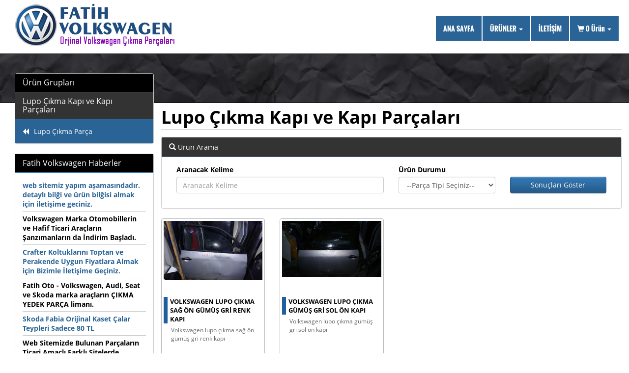

--- FILE ---
content_type: text/html
request_url: https://www.fatihoto.com.tr/lupo-cikma-kapi-ve-kapi-parcalari-3154731
body_size: 8038
content:
 
<!DOCTYPE html>
<html lang="tr">
<head>
    <meta charset="utf-8">
    <meta http-equiv="X-UA-Compatible" content="IE=edge">
    <meta name="viewport" content="width=device-width, initial-scale=1">
	<title>Lupo Çıkma Kapı ve Kapı Parçaları</title>
<meta name="robots" content="index,follow" />
<meta name="description" content="Lupo Çıkma Kapı ve Kapı Parçaları" />
<meta name="keywords" content="Lupo Çıkma Kapı ve Kapı Parçaları" />
<meta name="title" content="Lupo Çıkma Kapı ve Kapı Parçaları"/>
<meta name="google-site-verification" content="" />
<link rel="icon" type="image/png" href="/img/favicon.ico" />
<link rel="stylesheet" type="text/css" href="/css/all.css" rel="stylesheet">
<link rel="stylesheet" type="text/css" href=https://cdnjs.cloudflare.com/ajax/libs/font-awesome/4.7.0/css/font-awesome.css />

<!--[if lt IE 9]>
    <script src="https://oss.maxcdn.com/libs/html5shiv/3.7.0/html5shiv.js"></script>
    <script src="https://oss.maxcdn.com/libs/respond.js/1.4.2/respond.min.js"></script>
<![endif]-->
</head>
<body class="home option4">
    	    <style>
	.us-mobile a{display: inline-block !important;}
	.us-mobile {padding: 0px !important;}
	.us-mobile ul{padding: 0px !important; margin-left: 20px;}
</style>
	

<nav class="navbar navbar-inverse navbar-fixed-top" role="navigation">
    <div class="container-fluid">
        <div class="navbar-header">
            <button type="button" class="navbar-toggle collapsed" data-toggle="collapse" data-target="#navbar-collapse">
                <span class="icon-bar"></span>
                <span class="icon-bar"></span>
                <span class="icon-bar"></span>
            </button>
            <a href="https://www.fatihoto.com.tr" title="Ana Sayfa"><img class="img-responsive logo" src="/img/firma-logo.png" /></a>
        </div>
        <div class="collapse navbar-collapse" id="navbar-collapse" data-hover="dropdown" data-animations="fadeInDown fadeInRight fadeInUp fadeInLeft">
            <ul class="nav navbar-nav navbar-right">
        	    <li><a href="https://www.fatihoto.com.tr">ANA SAYFA</a></li>
            	<li class="dropdown"><a href="#" class="dropdown-toggle urunler-header" data-toggle="dropdown" role="button" aria-expanded="false">ÜRÜNLER <span class="caret"></span></a>
			
                                  
								<ul class="dropdown-menu dropdownhover-bottom" role="menu"><li class="dropdown"><a href='/volkswagen-cikma-parca-3154734' class='dropdown-toggle'>Volkswagen Çıkma Parça<span class='caret'></span></a><ul class="dropdown-menu dropdownhover-left"><li class="dropdown"><a href='/bora-cikma-parca-3154678' class='dropdown-toggle'>Bora Çıkma Parça<span class='caret'></span></a><ul class="dropdown-menu dropdownhover-left"><li><a href="/bora-cikma-sanziman-ve-parcalari-3154750">Bora Çıkma Şanzıman ve Parçaları</a></li><li><a href="/bora-cikma-motor-ve-motor-parcalari-3154751">Bora Çıkma Motor ve Motor Parçaları</a></li><li><a href="/bora-cikma-kapi-ve-kapi-parcalari-3154752">Bora Çıkma Kapı ve Kapı Parçaları</a></li><li><a href="/bora-cikma-kaporta-parcalari-3154753">Bora Çıkma Kaporta Parçaları</a></li><li><a href="/bora-cikma-alt-takim-parcalari-3154754">Bora Çıkma Alt Takım Parçaları</a></li><li><a href="/bora-cikma-beyin-elektirik-parcalari-3154755">Bora Çıkma Beyin &amp; Elektirik Parçaları</a></li><li><a href="/bora-cikma-doseme-ic-dizayn-3154756">Bora Çıkma Döşeme &amp; İç Dizayn</a></li></ul></li><li class="dropdown"><a href='/golf-cikma-parca-3154672' class='dropdown-toggle'>Golf Çıkma Parça<span class='caret'></span></a><ul class="dropdown-menu dropdownhover-left"><li><a href="/golf-cikma-sanziman-ve-parcalari-3154757">Golf Çıkma Şanzıman ve Parçaları</a></li><li><a href="/golf-cikma-motor-ve-motor-parcalari-3154758">Golf Çıkma Motor ve Motor Parçaları</a></li><li><a href="/golf-cikma-kapi-ve-kapi-parcalari-3154759">Golf Çıkma Kapı ve Kapı Parçaları</a></li><li><a href="/golf-cikma-kaporta-parcalari-3154760">Golf Çıkma Kaporta Parçaları</a></li><li><a href="/golf-cikma-alt-takim-parcalari-3154761">Golf Çıkma Alt Takım Parçaları</a></li><li><a href="/golf-cikma-beyin-elektirik-parcalari-3154762">Golf Çıkma Beyin &amp; Elektirik Parçaları</a></li><li><a href="/golf-cikma-doseme-ic-dizayn-3154763">Golf Çıkma Döşeme &amp; İç Dizayn</a></li></ul></li><li class="dropdown"><a href='/jetta-cikma-parca-3154673' class='dropdown-toggle'>Jetta Çıkma Parça<span class='caret'></span></a><ul class="dropdown-menu dropdownhover-left"><li><a href="/jetta-cikma-sanziman-ve-parcalari-3154764">Jetta Çıkma Şanzıman ve Parçaları</a></li><li><a href="/jetta-cikma-motor-ve-motor-parcalari-3154780">Jetta Çıkma Motor ve Motor Parçaları</a></li><li><a href="/jetta-cikma-kapi-ve-kapi-parcalari-3154781">Jetta Çıkma Kapı ve Kapı Parçaları</a></li><li><a href="/jetta-cikma-kaporta-parcalari-3154782">Jetta Çıkma Kaporta Parçaları</a></li><li><a href="/jetta-cikma-alt-takim-parcalari-3154783">Jetta Çıkma Alt Takım Parçaları</a></li><li><a href="/jetta-cikma-beyin-elektirik-parcalari-3154784">Jetta Çıkma Beyin &amp; Elektirik Parçaları</a></li><li><a href="/jetta-cikma-doseme-ic-dizayn-3154785">Jetta Çıkma Döşeme &amp; İç Dizayn</a></li></ul></li><li class="dropdown"><a href='/passat-cikma-parca-3154677' class='dropdown-toggle'>Passat Çıkma Parça<span class='caret'></span></a><ul class="dropdown-menu dropdownhover-left"><li><a href="/passat-cikma-sanziman-ve-parcalari-3154765">Passat Çıkma Şanzıman ve Parçaları</a></li><li><a href="/passat-cikma-motor-ve-motor-parcalari-3154786">Passat Çıkma Motor ve Motor Parçaları</a></li><li><a href="/passat-cikma-kapi-ve-kapi-parcalari-3154853">Passat Çıkma Kapı ve Kapı Parçaları</a></li><li><a href="/passat-cikma-kaporta-parcalari-3154894">Passat Çıkma Kaporta Parçaları</a></li><li><a href="/passat-cikma-alt-takim-parcalari-3154934">Passat Çıkma Alt Takım Parçaları</a></li><li><a href="/passat-cikma-beyin-elektirik-parcalari-3154975">Passat Çıkma Beyin &amp; Elektirik Parçaları</a></li><li><a href="/passat-cikma-doseme-ic-dizayn-3155016">Passat Çıkma Döşeme &amp; İç Dizayn</a></li></ul></li><li class="dropdown"><a href='/caddy-cikma-parca-3154680' class='dropdown-toggle'>Caddy Çıkma Parça<span class='caret'></span></a><ul class="dropdown-menu dropdownhover-left"><li><a href="/caddy-cikma-sanziman-ve-parcalari-3154766">Caddy Çıkma Şanzıman ve Parçaları</a></li><li><a href="/caddy-cikma-motor-ve-motor-parcalari-3154813">Caddy Çıkma Motor ve Motor Parçaları</a></li><li><a href="/caddy-cikma-kapi-ve-kapi-parcalari-3154854">Caddy Çıkma Kapı ve Kapı Parçaları</a></li><li><a href="/caddy-cikma-kaporta-parcalari-3154895">Caddy Çıkma Kaporta Parçaları</a></li><li><a href="/caddy-cikma-alt-takim-parcalari-3154935">Caddy Çıkma Alt Takım Parçaları</a></li><li><a href="/caddy-cikma-beyin-elektirik-parcalari-3154976">Caddy Çıkma Beyin &amp; Elektirik Parçaları</a></li><li><a href="/caddy-cikma-doseme-ic-dizayn-3155017">Caddy Çıkma Döşeme &amp; İç Dizayn</a></li></ul></li><li class="dropdown"><a href='/amarok-cikma-parca-3154683' class='dropdown-toggle'>Amarok Çıkma Parça<span class='caret'></span></a><ul class="dropdown-menu dropdownhover-left"><li><a href="/amarok-cikma-sanziman-ve-parcalari-3154767">Amarok Çıkma Şanzıman ve Parçaları</a></li><li><a href="/amarok-cikma-motor-ve-motor-parcalari-3154814">Amarok Çıkma Motor ve Motor Parçaları</a></li><li><a href="/amarok-cikma-kapi-ve-kapi-parcalari-3154855">Amarok Çıkma Kapı ve Kapı Parçaları</a></li><li><a href="/amarok-cikma-kaporta-parcalari-3154896">Amarok Çıkma Kaporta Parçaları</a></li><li><a href="/amarok-cikma-alt-takim-parcalari-3154936">Amarok Çıkma Alt Takım Parçaları</a></li><li><a href="/amarok-cikma-beyin-elektirik-parcalari-3154977">Amarok Çıkma Beyin &amp; Elektirik Parçaları</a></li><li><a href="/amarok-cikma-doseme-ic-dizayn-3155018">Amarok Çıkma Döşeme &amp; İç Dizayn</a></li></ul></li><li class="dropdown"><a href='/sharan-cikma-parca-3154682' class='dropdown-toggle'>Sharan Çıkma Parça<span class='caret'></span></a><ul class="dropdown-menu dropdownhover-left"><li><a href="/sharan-cikma-sanziman-ve-parcalari-3154768">Sharan Çıkma Şanzıman ve Parçaları</a></li><li><a href="/sharan-cikma-motor-ve-motor-parcalari-3154815">Sharan Çıkma Motor ve Motor Parçaları</a></li><li><a href="/sharan-cikma-kapi-ve-kapi-parcalari-3154856">Sharan Çıkma Kapı ve Kapı Parçaları</a></li><li><a href="/sharan-cikma-kaporta-parcalari-3154897">Sharan Çıkma Kaporta Parçaları</a></li><li><a href="/sharan-cikma-alt-takim-parcalari-3154937">Sharan Çıkma Alt Takım Parçaları</a></li><li><a href="/sharan-cikma-beyin-elektirik-parcalari-3154978">Sharan Çıkma Beyin &amp; Elektirik Parçaları</a></li><li><a href="/sharan-cikma-doseme-ic-dizayn-3155019">Sharan Çıkma Döşeme &amp; İç Dizayn</a></li></ul></li><li class="dropdown"><a href='/scirocco-cikma-parca-3154684' class='dropdown-toggle'>Scirocco Çıkma Parça<span class='caret'></span></a><ul class="dropdown-menu dropdownhover-left"><li><a href="/scirocco-cikma-sanziman-ve-parcalari-3154769">Scirocco Çıkma Şanzıman ve Parçaları</a></li><li><a href="/scirocco-cikma-motor-ve-motor-parcalari-3154816">Scirocco Çıkma Motor ve Motor Parçaları</a></li><li><a href="/scirocco-cikma-kapi-ve-kapi-parcalari-3154857">Scirocco Çıkma Kapı ve Kapı Parçaları</a></li><li><a href="/scirocco-cikma-kaporta-parcalari-3154898">Scirocco Çıkma Kaporta Parçaları</a></li><li><a href="/scirocco-cikma-alt-takim-parcalari-3154938">Scirocco Çıkma Alt Takım Parçaları</a></li><li><a href="/scirocco-cikma-beyin-elektirik-parcalari-3154979">Scirocco Çıkma Beyin &amp; Elektirik Parçaları</a></li><li><a href="/scirocco-cikma-doseme-ic-dizayn-3155020">Scirocco Çıkma Döşeme &amp; İç Dizayn</a></li></ul></li><li class="dropdown"><a href='/phaeton-cikma-parca-3154714' class='dropdown-toggle'>Phaeton Çıkma Parça<span class='caret'></span></a><ul class="dropdown-menu dropdownhover-left"><li><a href="/phaeton-cikma-sanziman-ve-parcalari-3154770">Phaeton Çıkma Şanzıman ve Parçaları</a></li><li><a href="/phaeton-cikma-motor-ve-motor-parcalari-3154817">Phaeton Çıkma Motor ve Motor Parçaları</a></li><li><a href="/pheaton-cikma-kapi-ve-kapi-parcalari-3154858">Pheaton Çıkma Kapı ve Kapı Parçaları</a></li><li><a href="/phaeton-cikma-kaporta-parcalari-3154899">Phaeton Çıkma Kaporta Parçaları</a></li><li><a href="/phaeton-cikma-alt-takim-parcalari-3154939">Phaeton Çıkma Alt Takım Parçaları</a></li><li><a href="/phaeton-cikma-beyin-elektirik-parcalari-3154980">Phaeton Çıkma Beyin &amp; Elektirik Parçaları</a></li><li><a href="/phaeton-cikma-doseme-ic-dizayn-3155021">Phaeton Çıkma Döşeme &amp; İç Dizayn</a></li></ul></li><li class="dropdown"><a href='/lupo-cikma-parca-3154711' class='dropdown-toggle'>Lupo Çıkma Parça<span class='caret'></span></a><ul class="dropdown-menu dropdownhover-left"><li><a href="/lupo-cikma-sanziman-ve-parcalari-3154729">Lupo Çıkma Şanzıman ve Parçaları</a></li><li><a href="/lupo-cikma-motor-ve-motor-parcalari-3154730">Lupo Çıkma Motor ve Motor Parçaları</a></li><li><a href="/lupo-cikma-kapi-ve-kapi-parcalari-3154731">Lupo Çıkma Kapı ve Kapı Parçaları</a></li><li><a href="/lupo-cikma-kaporta-parcalari-3154732">Lupo Çıkma Kaporta Parçaları</a></li><li><a href="/lupo-cikma-alt-takim-parcalari-3154733">Lupo Çıkma Alt Takım Parçaları</a></li><li><a href="/lupo-cikma-beyin-elektirik-parcalari-3154735">Lupo Çıkma Beyin &amp; Elektirik Parçaları</a></li><li><a href="/lupo-cikma-doseme-ic-dizayn-3154737">Lupo Çıkma Döşeme &amp; İç Dizayn</a></li></ul></li><li class="dropdown"><a href='/tiguan-cikma-parca-3154716' class='dropdown-toggle'>Tiguan Çıkma Parça<span class='caret'></span></a><ul class="dropdown-menu dropdownhover-left"><li><a href="/tiguan-cikma-sanziman-ve-parcalari-3154771">Tiguan Çıkma Şanzıman ve Parçaları</a></li><li><a href="/tiguan-cikma-motor-ve-motor-parcalari-3154818">Tiguan Çıkma Motor ve Motor Parçaları</a></li><li><a href="/tiguan-cikma-kapi-ve-kapi-parcalari-3154859">Tiguan Çıkma Kapı ve Kapı Parçaları</a></li><li><a href="/tiguan-cikma-kaporta-parcalari-3154900">Tiguan Çıkma Kaporta Parçaları</a></li><li><a href="/tiguan-cikma-alt-takim-parcalari-3154940">Tiguan Çıkma Alt Takım Parçaları</a></li><li><a href="/tiguan-cikma-beyin-elektirik-parcalari-3154981">Tiguan Çıkma Beyin &amp; Elektirik Parçaları</a></li><li><a href="/tiguan-cikma-doseme-ic-dizayn-3155022">Tiguan Çıkma Döşeme &amp; İç Dizayn</a></li></ul></li><li class="dropdown"><a href='/touran-cikma-parca-3154713' class='dropdown-toggle'>Touran Çıkma Parça<span class='caret'></span></a><ul class="dropdown-menu dropdownhover-left"><li><a href="/touran-cikma-sanziman-ve-parcalari-3154772">Touran Çıkma Şanzıman ve Parçaları</a></li><li><a href="/touran-cikma-motor-ve-motor-parcalari-3154819">Touran Çıkma Motor ve Motor Parçaları</a></li><li><a href="/touran-cikma-kapi-ve-kapi-parcalari-3154860">Touran Çıkma Kapı ve Kapı Parçaları</a></li><li><a href="/touran-cikma-kaporta-parcalari-3154901">Touran Çıkma Kaporta Parçaları</a></li><li><a href="/touran-cikma-alt-takim-parcalari-3154941">Touran Çıkma Alt Takım Parçaları</a></li><li><a href="/touran-cikma-beyin-elektirik-parcalari-3154982">Touran Çıkma Beyin &amp; Elektirik Parçaları</a></li><li><a href="/touran-cikma-doseme-ic-dizayn-3155023">Touran Çıkma Döşeme &amp; İç Dizayn</a></li></ul></li><li class="dropdown"><a href='/cc-cikma-parca-3154715' class='dropdown-toggle'>CC Çıkma Parça<span class='caret'></span></a><ul class="dropdown-menu dropdownhover-left"><li><a href="/cc-cikma-sanziman-ve-parcalari-3154773">Cc Çıkma Şanzıman ve Parçaları</a></li><li><a href="/cc-cikma-motor-ve-motor-parcalari-3154820">CC Çıkma Motor ve Motor Parçaları</a></li><li><a href="/cc-cikma-kapi-ve-kapi-parcalari-3154861">CC Çıkma Kapı ve Kapı Parçaları</a></li><li><a href="/cc-cikma-kaporta-parcalari-3154902">CC Çıkma Kaporta Parçaları</a></li><li><a href="/cc-cikma-alt-takim-parcalari-3154942">CC Çıkma Alt Takım Parçaları</a></li><li><a href="/cc-cikma-beyin-elektirik-parcalari-3154983">CC Çıkma Beyin &amp; Elektirik Parçaları</a></li><li><a href="/cc-cikma-doseme-ic-dizayn-3155024">CC Çıkma Döşeme &amp; İç Dizayn</a></li></ul></li><li class="dropdown"><a href='/beetle-cikma-parca-3154712' class='dropdown-toggle'>Beetle Çıkma Parça<span class='caret'></span></a><ul class="dropdown-menu dropdownhover-left"><li><a href="/beetle-cikma-sanziman-ve-parcalari-3154774">Beetle Çıkma Şanzıman ve Parçaları</a></li><li><a href="/beetle-cikma-motor-ve-motor-parcalari-3154821">Beetle Çıkma Motor ve Motor Parçaları</a></li><li><a href="/beetle-cikma-kapi-ve-kapi-parcalari-3154862">Beetle Çıkma Kapı ve Kapı Parçaları</a></li><li><a href="/beetle-cikma-kaporta-parcalari-3154903">Beetle Çıkma Kaporta Parçaları</a></li><li><a href="/beetle-cikma-alt-takim-parcalari-3154943">Beetle Çıkma Alt Takım Parçaları</a></li><li><a href="/beetle-cikma-beyin-elektirik-parcalari-3154984">Beetle Çıkma Beyin &amp; Elektirik Parçaları</a></li><li><a href="/beetle-cikma-doseme-ic-dizayn-3155025">Beetle Çıkma Döşeme &amp; İç Dizayn</a></li></ul></li><li class="dropdown"><a href='/touareg-cikma-parca-3154685' class='dropdown-toggle'>Touareg Çıkma Parça<span class='caret'></span></a><ul class="dropdown-menu dropdownhover-left"><li><a href="/touareg-cikma-sanziman-ve-parcalari-3154775">Touareg Çıkma Şanzıman ve Parçaları</a></li><li><a href="/touareg-cikma-motor-ve-motor-parcalari-3154822">Touareg Çıkma Motor ve Motor Parçaları</a></li><li><a href="/touareg-cikma-kapi-ve-kapi-parcalari-3154863">Touareg Çıkma Kapı ve Kapı Parçaları</a></li><li><a href="/touareg-cikma-kaporta-parcalari-3154904">Touareg Çıkma Kaporta Parçaları</a></li><li><a href="/touareg-cikma-alt-takim-parcalari-3154944">Touareg Çıkma Alt Takım Parçaları</a></li><li><a href="/touareg-cikma-beyin-elektirik-parcalari-3154985">Touareg Çıkma Beyin &amp; Elektirik Parçaları</a></li><li><a href="/touareg-cikma-doseme-ic-dizayn-3155026">Touareg Çıkma Döşeme &amp; İç Dizayn</a></li></ul></li><li class="dropdown"><a href='/volt-lt35-lt46-cikma-parca-3154681' class='dropdown-toggle'>Volt Lt35 - Lt46 Çıkma Parça<span class='caret'></span></a><ul class="dropdown-menu dropdownhover-left"><li><a href="/volt-lt35-lt46-cikma-sanziman-ve-parcalari-3154776">Volt Lt35 - Lt46 Çıkma Şanzıman ve Parçaları</a></li><li><a href="/volt-lt35-lt46-cikma-motor-ve-motor-parcalari-3154823">Volt LT35 - LT46 Çıkma Motor ve Motor Parçaları</a></li><li><a href="/volt-lt35-lt46-cikma-kapi-ve-kapi-parcalari-3154864">Volt Lt35 - Lt46 Çıkma Kapı ve Kapı Parçaları</a></li><li><a href="/volt-lt35-lt46-cikma-kaporta-parcalari-3154905">Volt Lt35 - Lt46 Çıkma Kaporta Parçaları</a></li><li><a href="/volt-lt35-lt46-cikma-alt-takim-parcalari-3154945">Volt Lt35 - Lt46 Çıkma Alt Takım Parçaları</a></li><li><a href="/volt-lt35-lt46-cikma-beyin-elektirik-parcalari-3154986">Volt Lt35 - Lt46 Çıkma Beyin &amp; Elektirik Parçaları</a></li><li><a href="/volt-lt35-lt46-cikma-doseme-ic-dizayn-3155027">Volt Lt35 - Lt46 Çıkma Döşeme &amp; İç Dizayn</a></li></ul></li><li class="dropdown"><a href='/crafter-cikma-parca-3154679' class='dropdown-toggle'>Crafter Çıkma Parça<span class='caret'></span></a><ul class="dropdown-menu dropdownhover-left"><li><a href="/crafter-cikma-sanziman-ve-parcalari-3154777">Crafter Çıkma Şanzıman ve Parçaları</a></li><li><a href="/crafter-cikma-motor-ve-motor-parcalari-3154824">Crafter Çıkma Motor ve Motor Parçaları</a></li><li><a href="/crafter-cikma-kapi-ve-kapi-parcalari-3154865">Crafter Çıkma Kapı ve Kapı Parçaları</a></li><li><a href="/crafter-cikma-kaporta-parcalari-3154906">Crafter Çıkma Kaporta Parçaları</a></li><li><a href="/crafter-cikma-alt-takim-parcalari-3154946">Crafter Çıkma Alt Takım Parçaları</a></li><li><a href="/crafter-cikma-beyin-elektirik-parcalari-3154987">Crafter Çıkma Beyin &amp; Elektirik Parçaları</a></li><li><a href="/crafter-cikma-doseme-ic-dizayn-3155028">Crafter Çıkma Döşeme &amp; İç Dizayn</a></li></ul></li><li class="dropdown"><a href='/caravelle-cikma-parca-3154718' class='dropdown-toggle'>Caravelle Çıkma Parça<span class='caret'></span></a><ul class="dropdown-menu dropdownhover-left"><li><a href="/caravelle-cikma-sanziman-ve-parcalari-3154778">Caravelle Çıkma Şanzıman ve Parçaları</a></li><li><a href="/caravelle-cikma-motor-ve-motor-parcalari-3154825">Caravelle Çıkma Motor ve Motor Parçaları</a></li><li><a href="/caravelle-cikma-kapi-ve-kapi-parcalari-3154866">Caravelle Çıkma Kapı ve Kapı Parçaları</a></li><li><a href="/caravelle-cikma-kaporta-parcalari-3154907">Caravelle Çıkma Kaporta Parçaları</a></li><li><a href="/caravelle-cikma-alt-takim-parcalari-3154947">Caravelle Çıkma Alt Takım Parçaları</a></li><li><a href="/caravelle-cikma-beyin-elektirik-parcalari-3154988">Caravelle Çıkma Beyin &amp; Elektirik Parçaları</a></li><li><a href="/caravelle-cikma-doseme-ic-dizayn-3155029">Caravelle Çıkma Döşeme &amp; İç Dizayn</a></li></ul></li><li class="dropdown"><a href='/transporter-cikma-parca-3154671' class='dropdown-toggle'>Transporter Çıkma Parça<span class='caret'></span></a><ul class="dropdown-menu dropdownhover-left"><li><a href="/transporter-cikma-sanziman-ve-parcalari-3154779">Transporter Çıkma Şanzıman ve Parçaları</a></li><li><a href="/transporter-cikma-motor-ve-motor-parcalari-3154826">Transporter Çıkma Motor ve Motor Parçaları</a></li><li><a href="/transporter-cikma-kapi-ve-kapi-parcalari-3154867">Transporter Çıkma Kapı ve Kapı Parçaları</a></li><li><a href="/transporter-cikma-kaporta-parcalari-3155032">Transporter Çıkma Kaporta Parçaları</a></li><li><a href="/transporter-cikma-alt-takim-parcalari-3154948">Transporter Çıkma Alt Takım Parçaları</a></li><li><a href="/transporter-cikma-beyin-elektirik-parcalari-3154989">Transporter Çıkma Beyin &amp; Elektirik Parçaları</a></li><li><a href="/transporter-cikma-doseme-ic-dizayn-3155030">Transporter Çıkma Döşeme &amp; İç Dizayn</a></li></ul></li><li class="dropdown"><a href='/polo-cikma-parca-3154669' class='dropdown-toggle'>Polo Çıkma Parça<span class='caret'></span></a><ul class="dropdown-menu dropdownhover-left"><li><a href="/polo-cikma-sanziman-ve-parcalari-3154670">Polo Çıkma Şanzıman ve Parçaları</a></li><li><a href="/polo-cikma-motor-ve-motor-parcalari-3154719">Polo Çıkma Motor ve Motor Parçaları</a></li><li><a href="/polo-cikma-kapi-ve-kapi-parcalari-3154720">Polo Çıkma Kapı ve Kapı Parçaları</a></li><li><a href="/polo-cikma-kaporta-parcalari-3154721">Polo Çıkma Kaporta Parçaları</a></li><li><a href="/polo-cikma-alt-takim-parcalari-3154722">Polo Çıkma Alt Takım Parçaları</a></li><li><a href="/polo-cikma-beyin-elektirik-parcalari-3154723">Polo Çıkma Beyin &amp; Elektirik Parçaları</a></li><li><a href="/polo-cikma-doseme-ic-dizayn-3154725">Polo Çıkma Döşeme &amp; İç Dizayn</a></li></ul></li></ul></li><li class="dropdown"><a href='/skoda-cikma-parca-3154742' class='dropdown-toggle'>Skoda Çıkma Parça<span class='caret'></span></a><ul class="dropdown-menu dropdownhover-left"><li class="dropdown"><a href='/roomster-cikma-parca-3154708' class='dropdown-toggle'>Roomster Çıkma Parça<span class='caret'></span></a><ul class="dropdown-menu dropdownhover-left"><li><a href="/roomster-cikma-sanziman-ve-parcalari-3154787">Roomster Çıkma Şanzıman ve Parçaları</a></li><li><a href="/roomster-cikma-motor-ve-motor-parcalari-3154827">Roomster Çıkma Motor ve Motor Parçaları</a></li><li><a href="/roomster-cikma-kapi-ve-kapi-parcalari-3154868">Roomster Çıkma Kapı ve Kapı Parçaları</a></li><li><a href="/roomster-cikma-kaporta-parcalari-3154908">Roomster Çıkma Kaporta Parçaları</a></li><li><a href="/roomster-cikma-alt-takim-parcalari-3154949">Roomster Çıkma Alt Takım Parçaları</a></li><li><a href="/roomster-cikma-beyin-elektirik-parcalari-3154990">Roomster Çıkma Beyin &amp; Elektirik Parçaları</a></li><li><a href="/roomster-cikma-doseme-ic-dizayn-3155031">Roomster Çıkma Döşeme &amp; İç Dizayn</a></li></ul></li><li class="dropdown"><a href='/citigo-cikma-parca-3154710' class='dropdown-toggle'>Citigo Çıkma Parça<span class='caret'></span></a><ul class="dropdown-menu dropdownhover-left"><li><a href="/citigo-cikma-sanziman-ve-parcalari-3154788">Citigo Çıkma Şanzıman ve Parçaları</a></li><li><a href="/citigo-cikma-motor-ve-motor-parcalari-3154828">Citigo Çıkma Motor ve Motor Parçaları</a></li><li><a href="/citigo-cikma-kapi-ve-kapi-parcalari-3154869">Citigo Çıkma Kapı ve Kapı Parçaları</a></li><li><a href="/citigo-cikma-kaporta-parcalari-3154909">Citigo Çıkma Kaporta Parçaları</a></li><li><a href="/citigo-cikma-alt-takim-parcalari-3154950">Citigo Çıkma Alt Takım Parçaları</a></li><li><a href="/citigo-cikma-beyin-elektirik-parcalari-3154991">Citigo Çıkma Beyin &amp; Elektirik Parçaları</a></li><li><a href="/citigo-cikma-doseme-ic-dizayn-3155038">Citigo Çıkma Döşeme &amp; İç Dizayn</a></li></ul></li><li class="dropdown"><a href='/yeti-cikma-parca-3154707' class='dropdown-toggle'>Yeti Çıkma Parça<span class='caret'></span></a><ul class="dropdown-menu dropdownhover-left"><li><a href="/yeti-cikma-sanziman-ve-parcalari-3154789">Yeti Çıkma Şanzıman ve Parçaları</a></li><li><a href="/yeti-cikma-motor-ve-motor-parcalari-3154829">Yeti Çıkma Motor ve Motor Parçaları</a></li><li><a href="/yeti-cikma-kapi-ve-kapi-parcalari-3154870">Yeti Çıkma Kapı ve Kapı Parçaları</a></li><li><a href="/yeti-cikma-kaporta-parcalari-3154910">Yeti Çıkma Kaporta Parçaları</a></li><li><a href="/yeti-cikma-alt-takim-parcalari-3154951">Yeti Çıkma Alt Takım Parçaları</a></li><li><a href="/yeti-cikma-beyin-elektirik-parcalari-3154992">Yeti Çıkma Beyin &amp; Elektirik Parçaları</a></li><li><a href="/yeti-cikma-doseme-ic-dizayn-3155039">Yeti Çıkma Döşeme &amp; İç Dizayn</a></li></ul></li><li class="dropdown"><a href='/rapid-cikma-parca-3154706' class='dropdown-toggle'>Rapid Çıkma Parça<span class='caret'></span></a><ul class="dropdown-menu dropdownhover-left"><li><a href="/rapid-cikma-sanziman-ve-parcalari-3154790">Rapid Çıkma Şanzıman ve Parçaları</a></li><li><a href="/rapid-cikma-motor-ve-motor-parcalari-3154830">Rapid Çıkma Motor ve Motor Parçaları</a></li><li><a href="/rapid-cikma-kapi-ve-kapi-parcalari-3154871">Rapid Çıkma Kapı ve Kapı Parçaları</a></li><li><a href="/rapid-cikma-kaporta-parcalari-3154911">Rapid Çıkma Kaporta Parçaları</a></li><li><a href="/rapid-cikma-alt-takim-parcalari-3154952">Rapid Çıkma Alt Takım Parçaları</a></li><li><a href="/rapid-cikma-beyin-elektirik-parcalari-3154993">Rapid Çıkma Beyin &amp; Elektirik Parçaları</a></li><li><a href="/rapid-cikma-doseme-ic-dizayn-3155040">Rapid Çıkma Döşeme &amp; İç Dizayn</a></li></ul></li><li class="dropdown"><a href='/superb-cikma-parca-3154705' class='dropdown-toggle'>Superb Çıkma Parça<span class='caret'></span></a><ul class="dropdown-menu dropdownhover-left"><li><a href="/superb-cikma-sanziman-ve-parcalari-3154791">Superb Çıkma Şanzıman ve Parçaları</a></li><li><a href="/superb-cikma-motor-ve-motor-parcalari-3154831">Superb Çıkma Motor ve Motor Parçaları</a></li><li><a href="/superb-cikma-kapi-ve-kapi-parcalari-3154872">Superb Çıkma Kapı ve Kapı Parçaları</a></li><li><a href="/superb-cikma-kaporta-parcalari-3154912">Superb Çıkma Kaporta Parçaları</a></li><li><a href="/superb-cikma-alt-takim-parcalari-3154953">Superb Çıkma Alt Takım Parçaları</a></li><li><a href="/superb-cikma-beyin-elektirik-parcalari-3154994">Superb Çıkma Beyin &amp; Elektirik Parçaları</a></li><li><a href="/superb-cikma-doseme-ic-dizayn-3155041">Superb Çıkma Döşeme &amp; İç Dizayn</a></li></ul></li><li class="dropdown"><a href='/octavia-cikma-parca-3154704' class='dropdown-toggle'>Octavia Çıkma Parça<span class='caret'></span></a><ul class="dropdown-menu dropdownhover-left"><li><a href="/octavia-cikma-sanziman-ve-parcalari-3154792">Octavia Çıkma Şanzıman ve Parçaları</a></li><li><a href="/octavia-cikma-motor-ve-motor-parcalari-3154832">Octavia Çıkma Motor ve Motor Parçaları</a></li><li><a href="/octavia-cikma-kapi-ve-kapi-parcalari-3154873">Octavia Çıkma Kapı ve Kapı Parçaları</a></li><li><a href="/octavia-cikma-kaporta-parcalari-3154913">Octavia Çıkma Kaporta Parçaları</a></li><li><a href="/octavia-cikma-alt-takim-parcalari-3154954">Octavia Çıkma Alt Takım Parçaları</a></li><li><a href="/octavia-cikma-beyin-elektirik-parcalari-3154995">Octavia Çıkma Beyin &amp; Elektirik Parçaları</a></li><li><a href="/octavia-cikma-doseme-ic-dizayn-3155042">Octavia Çıkma Döşeme &amp; İç Dizayn</a></li></ul></li><li class="dropdown"><a href='/fabia-cikma-parca-3154703' class='dropdown-toggle'>Fabia Çıkma Parça<span class='caret'></span></a><ul class="dropdown-menu dropdownhover-left"><li><a href="/fabia-cikma-sanziman-ve-parcalari-3154793">Fabia Çıkma Şanzıman ve Parçaları</a></li><li><a href="/fabia-cikma-motor-ve-motor-parcalari-3154833">Fabia Çıkma Motor ve Motor Parçaları</a></li><li><a href="/fabia-cikma-kapi-ve-kapi-parcalari-3154874">Fabia Çıkma Kapı ve Kapı Parçaları</a></li><li><a href="/fabia-cikma-kaporta-parcalari-3154914">Fabia Çıkma Kaporta Parçaları</a></li><li><a href="/fabia-cikma-alt-takim-parcalari-3154955">Fabia Çıkma Alt Takım Parçaları</a></li><li><a href="/fabia-cikma-beyin-elektirik-parcalari-3154996">Fabia Çıkma Beyin &amp; Elektirik Parçaları</a></li><li><a href="/fabia-cikma-doseme-ic-dizayn-3155037">Fabia Çıkma Döşeme &amp; İç Dizayn</a></li></ul></li></ul></li><li class="dropdown"><a href='/seat-cikma-parca-3154740' class='dropdown-toggle'>Seat Çıkma Parça<span class='caret'></span></a><ul class="dropdown-menu dropdownhover-left"><li class="dropdown"><a href='/ibiza-cordoba-cikma-parca-3154698' class='dropdown-toggle'>Ibiza - Cordoba Çıkma Parça<span class='caret'></span></a><ul class="dropdown-menu dropdownhover-left"><li><a href="/ibiza-cordoba-cikma-sanziman-ve-parcalari-3154794">Ibiza - Cordoba Çıkma Şanzıman ve Parçaları</a></li><li><a href="/ibiza-cordoba-cikma-motor-ve-motor-parcalari-3154834">Ibiza - Cordoba Çıkma Motor ve Motor Parçaları</a></li><li><a href="/ibiza-cordoba-cikma-kapi-ve-kapi-parcalari-3154875">Ibiza - Cordoba Çıkma Kapı ve Kapı Parçaları</a></li><li><a href="/ibiza-cordoba-cikma-kaporta-parcalari-3154915">Ibiza - Cordoba Çıkma Kaporta Parçaları</a></li><li><a href="/ibiza-cordoba-cikma-alt-takim-parcalari-3154956">Ibiza - Cordoba Çıkma Alt Takım Parçaları</a></li><li><a href="/ibiza-cordoba-cikma-beyin-elektirik-parcalari-3154997">Ibiza - Cordoba Çıkma Beyin &amp; Elektirik Parçaları</a></li><li><a href="/ibiza-cordoba-cikma-doseme-ic-dizayn-3155036">Ibiza - Cordoba Çıkma Döşeme &amp; İç Dizayn</a></li></ul></li><li class="dropdown"><a href='/leon-cikma-parca-3154699' class='dropdown-toggle'>Leon Çıkma Parça<span class='caret'></span></a><ul class="dropdown-menu dropdownhover-left"><li><a href="/leon-cikma-sanziman-ve-parcalari-3154795">Leon Çıkma Şanzıman ve Parçaları</a></li><li><a href="/leon-cikma-motor-ve-motor-parcalari-3154835">Leon Çıkma Motor ve Motor Parçaları</a></li><li><a href="/leon-cikma-kapi-ve-kapi-parcalari-3154876">Leon Çıkma Kapı ve Kapı Parçaları</a></li><li><a href="/leon-cikma-kaporta-parcalari-3154916">Leon Çıkma Kaporta Parçaları</a></li><li><a href="/leon-cikma-alt-takim-parcalari-3154957">Leon Çıkma Alt Takım Parçaları</a></li><li><a href="/leon-cikma-beyin-elektirik-parcalari-3154998">Leon Çıkma Beyin &amp; Elektirik Parçaları</a></li><li><a href="/leon-cikma-doseme-ic-dizayn-3155044">Leon Çıkma Döşeme &amp; İç Dizayn</a></li></ul></li><li class="dropdown"><a href='/toledo-cikma-parca-3154700' class='dropdown-toggle'>Toledo Çıkma Parça<span class='caret'></span></a><ul class="dropdown-menu dropdownhover-left"><li><a href="/toledo-cikma-sanziman-ve-parcalari-3154796">Toledo Çıkma Şanzıman ve Parçaları</a></li><li><a href="/toledo-cikma-motor-ve-motor-parcalari-3154836">Toledo Çıkma Motor ve Motor Parçaları</a></li><li><a href="/toledo-cikma-kapi-ve-kapi-parcalari-3154877">Toledo Çıkma Kapı ve Kapı Parçaları</a></li><li><a href="/toledo-cikma-kaporta-parcalari-3154917">Toledo Çıkma Kaporta Parçaları</a></li><li><a href="/toledo-cikma-alt-takim-parcalari-3154958">Toledo Çıkma Alt Takım Parçaları</a></li><li><a href="/toledo-cikma-beyin-elektirik-parcalari-3154999">Toledo Çıkma Beyin &amp; Elektirik Parçaları</a></li><li><a href="/toledo-cikma-doseme-ic-dizayn-3155043">Toledo Çıkma Döşeme &amp; İç Dizayn</a></li></ul></li><li class="dropdown"><a href='/altea-cikma-parca-3154701' class='dropdown-toggle'>Altea Çıkma Parça<span class='caret'></span></a><ul class="dropdown-menu dropdownhover-left"><li><a href="/altea-cikma-sanziman-ve-parcalari-3154797">Altea Çıkma Şanzıman ve Parçaları</a></li><li><a href="/altea-cikma-motor-ve-motor-parcalari-3154837">Altea Çıkma Motor ve Motor Parçaları</a></li><li><a href="/altea-cikma-kapi-ve-kapi-parcalari-3154878">Altea Çıkma Kapı ve Kapı Parçaları</a></li><li><a href="/altea-cikma-kaporta-parcalari-3154918">Altea Çıkma Kaporta Parçaları</a></li><li><a href="/altea-cikma-alt-takim-parcalari-3154959">Altea Çıkma Alt Takım Parçaları</a></li><li><a href="/altea-cikma-beyin-elektirik-parcalari-3155000">Altea Çıkma Beyin &amp; Elektirik Parçaları</a></li></ul></li><li class="dropdown"><a href='/exeo-cikma-parca-3154709' class='dropdown-toggle'>Exeo Çıkma Parça<span class='caret'></span></a><ul class="dropdown-menu dropdownhover-left"><li><a href="/exeo-cikma-sanziman-ve-parcalari-3154798">Exeo Çıkma Şanzıman ve Parçaları</a></li><li><a href="/exeo-cikma-motor-ve-motor-parcalari-3154838">Exeo Çıkma Motor ve Motor Parçaları</a></li><li><a href="/exeo-cikma-kapi-ve-kapi-parcalari-3154879">Exeo Çıkma Kapı ve Kapı Parçaları</a></li><li><a href="/exeo-cikma-kaporta-parcalari-3154919">Exeo Çıkma Kaporta Parçaları</a></li><li><a href="/exeo-cikma-alt-takim-parcalari-3154960">Exeo Çıkma Alt Takım Parçaları</a></li><li><a href="/exeo-cikma-beyin-elektirik-parcalari-3155001">Exeo Çıkma Beyin &amp; Elektirik Parçaları</a></li></ul></li><li class="dropdown"><a href='/ateca-cikma-parca-3154717' class='dropdown-toggle'>Ateca Çıkma Parça<span class='caret'></span></a><ul class="dropdown-menu dropdownhover-left"><li><a href="/ateca-cikma-sanziman-ve-parcalari-3154799">Ateca Çıkma Şanzıman ve Parçaları</a></li><li><a href="/ateca-cikma-motor-ve-motor-parcalari-3154839">Ateca Çıkma Motor ve Motor Parçaları</a></li><li><a href="/ateca-cikma-kapi-ve-kapi-parcalari-3154880">Ateca Çıkma Kapı ve Kapı Parçaları</a></li><li><a href="/ateca-cikma-kaporta-parcalari-3154920">Ateca Çıkma Kaporta Parçaları</a></li><li><a href="/ateca-cikma-alt-takim-parcalari-3154961">Ateca Çıkma Alt Takım Parçaları</a></li><li><a href="/ateca-cikma-beyin-elektirik-parcalari-3155002">Ateca Çıkma Beyin &amp; Elektirik Parçaları</a></li></ul></li><li class="dropdown"><a href='/inca-cikma-parca-3154702' class='dropdown-toggle'>Inca Çıkma Parça<span class='caret'></span></a><ul class="dropdown-menu dropdownhover-left"><li><a href="/inca-cikma-sanziman-ve-parcalari-3154800">Inca Çıkma Şanzıman ve Parçaları</a></li><li><a href="/inca-cikma-motor-ve-motor-parcalari-3154840">Inca Çıkma Motor ve Motor Parçaları</a></li><li><a href="/inca-cikma-kapi-ve-kapi-parcalari-3154881">Inca Çıkma Kapı ve Kapı Parçaları</a></li><li><a href="/inca-cikma-kaporta-parcalari-3154921">Inca Çıkma Kaporta Parçaları</a></li><li><a href="/inca-cikma-alt-takim-parcalari-3154962">Inca Çıkma Alt Takım Parçaları</a></li><li><a href="/inca-cikma-beyin-elektirik-parcalari-3155003">Inca Çıkma Beyin &amp; Elektirik Parçaları</a></li><li><a href="/inca-cikma-doseme-ic-dizayn-3155046">Inca Çıkma Döşeme &amp; İç Dizayn</a></li></ul></li></ul></li><li class="dropdown"><a href='/audi-cikma-parca-3154744' class='dropdown-toggle'>Audi Çıkma Parça<span class='caret'></span></a><ul class="dropdown-menu dropdownhover-left"><li class="dropdown"><a href='/audi-a1-a2-cikma-parca-3154686' class='dropdown-toggle'>Audi A1 - A2 Çıkma Parça<span class='caret'></span></a><ul class="dropdown-menu dropdownhover-left"><li><a href="/audi-a1-a2-cikma-sanziman-ve-parcalari-3154801">Audi A1 - A2 Çıkma Şanzıman ve Parçaları</a></li><li><a href="/audi-a1-a2-cikma-motor-ve-motor-parcalari-3154841">Audi A1 - A2 Çıkma Motor ve Motor Parçaları</a></li><li><a href="/audi-a1-a2-cikma-kapi-ve-kapi-parcalari-3154882">Audi A1 - A2 Çıkma Kapı ve Kapı Parçaları</a></li><li><a href="/audi-a1-a2-cikma-kaporta-parcalari-3154922">Audi A1 - A2 Çıkma Kaporta Parçaları</a></li><li><a href="/audi-a1-a2-cikma-alt-takim-parcalari-3154963">Audi A1 - A2 Çıkma Alt Takım Parçaları</a></li><li><a href="/audi-a1-a2-cikma-beyin-elektirik-parcalari-3155004">Audi A1 - A2 Çıkma Beyin &amp; Elektirik Parçaları</a></li></ul></li><li class="dropdown"><a href='/audi-a3-cikma-parca-3154687' class='dropdown-toggle'>Audi A3 Çıkma Parça<span class='caret'></span></a><ul class="dropdown-menu dropdownhover-left"><li><a href="/audi-a3-cikma-sanziman-ve-parcalari-3154802">Audi A3 Çıkma Şanzıman ve Parçaları</a></li><li><a href="/audi-a3-cikma-motor-ve-motor-parcalari-3154842">Audi A3 Çıkma Motor ve Motor Parçaları</a></li><li><a href="/audi-a3-cikma-kapi-ve-kapi-parcalari-3154883">Audi A3 Çıkma Kapı ve Kapı Parçaları</a></li><li><a href="/audi-a3-cikma-kaporta-parcalari-3154923">Audi A3 Çıkma Kaporta Parçaları</a></li><li><a href="/audi-a3-cikma-beyin-elektirik-parcalari-1-3155033">Audi A3 Çıkma Beyin &amp; Elektirik Parçaları</a></li><li><a href="/audi-a3-cikma-alt-takim-parcalari-3154964">Audi A3 Çıkma Alt Takım Parçaları</a></li><li><a href="/audi-a3-cikma-doseme-ic-dizayn-3155005">Audi A3 Çıkma Döşeme &amp; İç Dizayn</a></li></ul></li><li class="dropdown"><a href='/audi-a4-cikma-parca-3154688' class='dropdown-toggle'>Audi A4 Çıkma Parça<span class='caret'></span></a><ul class="dropdown-menu dropdownhover-left"><li><a href="/audi-a4-cikma-sanziman-ve-parcalari-3154803">Audi A4 Çıkma Şanzıman ve Parçaları</a></li><li><a href="/audi-a4-cikma-motor-ve-motor-parcalari-3154843">Audi A4 Çıkma Motor ve Motor Parçaları</a></li><li><a href="/audi-a4-cikma-kapi-ve-kapi-parcalari-3154884">Audi A4 Çıkma Kapı ve Kapı Parçaları</a></li><li><a href="/audi-a4-cikma-kaporta-parcalari-3154924">Audi A4 Çıkma Kaporta Parçaları</a></li><li><a href="/audi-a4-cikma-alt-takim-parcalari-3154965">Audi A4 Çıkma Alt Takım Parçaları</a></li><li><a href="/audi-a4-cikma-beyin-elektirik-parcalari-3155006">Audi A4 Çıkma Beyin &amp; Elektirik Parçaları</a></li><li><a href="/a4-cikma-doseme-ic-dizayn-3155045">A4 Çıkma Döşeme &amp; İç Dizayn</a></li></ul></li><li class="dropdown"><a href='/audi-a5-cikma-parca-3154689' class='dropdown-toggle'>Audi A5 Çıkma Parça<span class='caret'></span></a><ul class="dropdown-menu dropdownhover-left"><li><a href="/audi-a5-cikma-sanziman-ve-parcalari-3154804">Audi A5 Çıkma Şanzıman ve Parçaları</a></li><li><a href="/audi-a5-cikma-motor-ve-motor-parcalari-3154844">Audi A5 Çıkma Motor ve Motor Parçaları</a></li><li><a href="/audi-a5-cikma-kapi-ve-kapi-parcalari-3154885">Audi A5 Çıkma Kapı ve Kapı Parçaları</a></li><li><a href="/audi-a5-cikma-kaporta-parcalari-3154925">Audi A5 Çıkma Kaporta Parçaları</a></li><li><a href="/audi-a5-cikma-alt-takim-parcalari-3154966">Audi A5 Çıkma Alt Takım Parçaları</a></li><li><a href="/audi-a5-cikma-beyin-elektirik-parcalari-3155007">Audi A5 Çıkma Beyin &amp; Elektirik Parçaları</a></li></ul></li><li class="dropdown"><a href='/audi-a6-cikma-parca-3154690' class='dropdown-toggle'>Audi A6 Çıkma Parça<span class='caret'></span></a><ul class="dropdown-menu dropdownhover-left"><li><a href="/audi-a6-cikma-sanziman-ve-parcalari-3154805">Audi A6 Çıkma Şanzıman ve Parçaları</a></li><li><a href="/audi-a6-cikma-motor-ve-motor-parcalari-3154845">Audi A6 Çıkma Motor ve Motor Parçaları</a></li><li><a href="/audi-a6-cikma-kapi-ve-kapi-parcalari-3154886">Audi A6 Çıkma Kapı ve Kapı Parçaları</a></li><li><a href="/audi-a6-cikma-kaporta-parcalari-3154926">Audi A6 Çıkma Kaporta Parçaları</a></li><li><a href="/audi-a6-cikma-alt-takim-parcalari-3154967">Audi A6 Çıkma Alt Takım Parçaları</a></li><li><a href="/audi-a6-cikma-beyin-elektirik-parcalari-3155008">Audi A6 Çıkma Beyin &amp; Elektirik Parçaları</a></li></ul></li><li class="dropdown"><a href='/audi-a7-cikma-parca-3154691' class='dropdown-toggle'>Audi A7 Çıkma Parça<span class='caret'></span></a><ul class="dropdown-menu dropdownhover-left"><li><a href="/audi-a7-cikma-sanziman-ve-parcalari-3154806">Audi A7 Çıkma Şanzıman ve Parçaları</a></li><li><a href="/audi-a7-cikma-motor-ve-motor-parcalari-3154846">Audi A7 Çıkma Motor ve Motor Parçaları</a></li><li><a href="/audi-a7-cikma-kapi-ve-kapi-parcalari-3154887">Audi A7 Çıkma Kapı ve Kapı Parçaları</a></li><li><a href="/audi-a7-cikma-kaporta-parcalari-3154927">Audi A7 Çıkma Kaporta Parçaları</a></li><li><a href="/audi-a7-cikma-alt-takim-parcalari-3154968">Audi A7 Çıkma Alt Takım Parçaları</a></li><li><a href="/audi-a7-cikma-beyin-elektirik-parcalari-3155009">Audi A7 Çıkma Beyin &amp; Elektirik Parçaları</a></li></ul></li><li class="dropdown"><a href='/audi-a8-cikma-parca-3154692' class='dropdown-toggle'>Audi A8 Çıkma Parça<span class='caret'></span></a><ul class="dropdown-menu dropdownhover-left"><li><a href="/audi-a8-cikma-sanziman-ve-parcalari-3154807">Audi A8 Çıkma Şanzıman ve Parçaları</a></li><li><a href="/audi-a8-cikma-motor-ve-motor-parcalari-3154847">Audi A8 Çıkma Motor ve Motor Parçaları</a></li><li><a href="/audi-a8-cikma-kapi-ve-kapi-parcalari-3154888">Audi A8 Çıkma Kapı ve Kapı Parçaları</a></li><li><a href="/audi-a8-cikma-kaporta-parcalari-3154928">Audi A8 Çıkma Kaporta Parçaları</a></li><li><a href="/audi-a8-cikma-alt-takim-parcalari-3154969">Audi A8 Çıkma Alt Takım Parçaları</a></li><li><a href="/audi-a8-cikma-beyin-elektirik-parcalari-3155010">Audi A8 Çıkma Beyin &amp; Elektirik Parçaları</a></li></ul></li><li class="dropdown"><a href='/audi-q2-cikma-parca-3154693' class='dropdown-toggle'>Audi Q2 Çıkma Parça<span class='caret'></span></a><ul class="dropdown-menu dropdownhover-left"><li><a href="/audi-q2-cikma-sanziman-ve-parcalari-3154808">Audi Q2 Çıkma Şanzıman ve Parçaları</a></li><li><a href="/audi-q2-cikma-motor-ve-motor-parcalari-3154848">Audi Q2 Çıkma Motor ve Motor Parçaları</a></li><li><a href="/audi-q2-cikma-kapi-ve-kapi-parcalari-3154889">Audi Q2 Çıkma Kapı ve Kapı Parçaları</a></li><li><a href="/audi-q2-cikma-kaporta-parcalari-3154929">Audi Q2 Çıkma Kaporta Parçaları</a></li><li><a href="/audi-q2-cikma-alt-takim-parcalari-3154970">Audi Q2 Çıkma Alt Takım Parçaları</a></li><li><a href="/audi-q2-cikma-beyin-elektirik-parcalari-3155011">Audi Q2 Çıkma Beyin &amp; Elektirik Parçaları</a></li></ul></li><li class="dropdown"><a href='/audi-q3-cikma-parca-3154694' class='dropdown-toggle'>Audi Q3 Çıkma Parça<span class='caret'></span></a><ul class="dropdown-menu dropdownhover-left"><li><a href="/audi-q3-cikma-sanziman-ve-parcalari-3154809">Audi Q3 Çıkma Şanzıman ve Parçaları</a></li><li><a href="/audi-q3-cikma-motor-ve-motor-parcalari-3154849">Audi Q3 Çıkma Motor ve Motor Parçaları</a></li><li><a href="/audi-q3-cikma-kapi-ve-kapi-parcalari-3154890">Audi Q3 Çıkma Kapı ve Kapı Parçaları</a></li><li><a href="/audi-q3-cikma-kaporta-parcalari-3154930">Audi Q3 Çıkma Kaporta Parçaları</a></li><li><a href="/audi-q3-cikma-alt-takim-parcalari-3154971">Audi Q3 Çıkma Alt Takım Parçaları</a></li><li><a href="/audi-q3-cikma-beyin-elektirik-parcalari-3155012">Audi Q3 Çıkma Beyin &amp; Elektirik Parçaları</a></li></ul></li><li class="dropdown"><a href='/audi-q5-cikma-parca-3154695' class='dropdown-toggle'>Audi Q5 Çıkma Parça<span class='caret'></span></a><ul class="dropdown-menu dropdownhover-left"><li><a href="/audi-q5-cikma-sanziman-ve-parcalari-3154810">Audi Q5 Çıkma Şanzıman ve Parçaları</a></li><li><a href="/audi-q5-cikma-motor-ve-motor-parcalari-3154850">Audi Q5 Çıkma Motor ve Motor Parçaları</a></li><li><a href="/audi-q5-cikma-kapi-ve-kapi-parcalari-3154891">Audi Q5 Çıkma Kapı ve Kapı Parçaları</a></li><li><a href="/audi-q5-cikma-kaporta-parcalari-3154931">Audi Q5 Çıkma Kaporta Parçaları</a></li><li><a href="/audi-q5-cikma-alt-takim-parcalari-3154972">Audi Q5 Çıkma Alt Takım Parçaları</a></li><li><a href="/audi-q5-cikma-beyin-elektirik-parcalari-3155013">Audi Q5 Çıkma Beyin &amp; Elektirik Parçaları</a></li></ul></li><li class="dropdown"><a href='/audi-q7-cikma-parca-3154696' class='dropdown-toggle'>Audi Q7 Çıkma Parça<span class='caret'></span></a><ul class="dropdown-menu dropdownhover-left"><li><a href="/audi-q7-cikma-sanziman-ve-parcalari-3154811">Audi Q7 Çıkma Şanzıman ve Parçaları</a></li><li><a href="/audi-q7-cikma-motor-ve-motor-parcalari-3154851">Audi Q7 Çıkma Motor ve Motor Parçaları</a></li><li><a href="/audi-q7-cikma-kapi-ve-kapi-parcalari-3154892">Audi Q7 Çıkma Kapı ve Kapı Parçaları</a></li><li><a href="/audi-q7-cikma-kaporta-parcalari-3154932">Audi Q7 Çıkma Kaporta Parçaları</a></li><li><a href="/audi-q7-cikma-alt-takim-parcalari-3154973">Audi Q7 Çıkma Alt Takım Parçaları</a></li><li><a href="/audi-q7-cikma-beyin-elektirik-parcalari-3155014">Audi Q7 Çıkma Beyin &amp; Elektirik Parçaları</a></li></ul></li><li class="dropdown"><a href='/audi-tt-cikma-parca-3154697' class='dropdown-toggle'>Audi TT Çıkma Parça<span class='caret'></span></a><ul class="dropdown-menu dropdownhover-left"><li><a href="/audi-tt-cikma-sanziman-ve-parcalari-3154812">Audi TT Çıkma Şanzıman ve Parçaları</a></li><li><a href="/audi-tt-cikma-motor-ve-motor-parcalari-3154852">Audi TT Çıkma Motor ve Motor Parçaları</a></li><li><a href="/audi-tt-cikma-kapi-ve-kapi-parcalari-3154893">Audi TT Çıkma Kapı ve Kapı Parçaları</a></li><li><a href="/audi-tt-cikma-kaporta-parcalari-3154933">Audi TT Çıkma Kaporta Parçaları</a></li><li><a href="/audi-tt-cikma-alt-takim-parcalari-3154974">Audi TT Çıkma Alt Takım Parçaları</a></li><li><a href="/audi-tt-cikma-beyin-elektirik-parcalari-3155015">Audi TT Çıkma Beyin &amp; Elektirik Parçaları</a></li></ul></li></ul></li><li class="dropdown"><a href='/porsche-cikma-parca-3155034' class='dropdown-toggle'>Porsche Çıkma Parça<span class='caret'></span></a><ul class="dropdown-menu dropdownhover-left"><li><a href="/porsche-911-cikma-parca-3155035">Porsche 911 Çıkma Parça</a></li></ul></li></ul>               
               
                </li>
                <li><a href="/iletisim">İLETİŞİM</a></li>
                <li class="dropdown">
  <a href="#" class="dropdown-toggle" data-toggle="dropdown" role="button" aria-expanded="false">
	<span class="glyphicon glyphicon-shopping-cart"></span>
	<span id="cart-urun-sayi">
	0 
	</span>	Ürün          	
	<span class="caret"></span>
  </a>
  <ul id="cart-icerik" class="dropdown-menu dropdown-cart" role="menu">
	  <p style="height:100px;text-align:center;padding-top:50px;">Sepetinizde ürün bulunmamaktadır.</p>	  <li class="divider"></li>
	  <li><a class="text-center" href="sepet">Sepete Git</a></li>
  </ul>
</li>
            </ul>
        </div>
    </div>
</nav>        			<div class="category_header hidden-xs">
            <div class="col-md-9 col-md-push-3"></div>
            </div>
            <div class="container-fluid">
		<br>        <div class="container-fluid">
            <div class="row">
                <div class="col-lg-3 col-md-3 hidden-xs hidden-sm">
				    <div class="panel-group left-menu" id="accordion">
    	<div class="panel panel-primary">  
        <div class="panel-heading left-menu-title"><h4 class="panel-title">Ürün Grupları</h4></div>  
		<div class="panel-heading"><h4 class="panel-title"><a href="/lupo-cikma-kapi-ve-kapi-parcalari-3154731">Lupo Çıkma Kapı ve Kapı Parçaları</a></h4></div><div class='left-menu-back'><a href='/lupo-cikma-parca-3154711'><i class='fa fa-backward' aria-hidden='true'></i>Lupo Çıkma Parça</a></div>
          
            
            
          </div>
    </div><!--Us Menü Content Kapanış-->                <div class="haberler" >
    <div class="panel panel-primary" >  
        <div class="panel-heading left-menu-title" >
            <h4 class="panel-title">Fatih Volkswagen Haberler</h4>
        </div>
        <div class="panel-body">
            <ul>
				<li>web sitemiz yapım aşamasındadır. detaylı bilği ve ürün bilğisi almak için iletişime geciniz.</li><li> Volkswagen Marka Otomobillerin ve Hafif Ticari Araçların Şanzımanların da İndirim Başladı.</li><li>Crafter Koltuklarını Toptan ve Perakende Uygun Fiyatlara Almak için Bizimle İletişime Geçiniz.</li><li>Fatih Oto - Volkswagen, Audi, Seat ve Skoda marka araçların ÇIKMA YEDEK PARÇA limanı.</li><li>Skoda Fabia Orijinal Kaset Çalar Teypleri Sadece 80 TL</li><li>Web Sitemizde Bulunan Parçaların Ticari Amaçlı Farklı Sitelerde Yayınlanması Yasaktır.</li><li>Web Sitemizdeki Fiyatlar Temsilidir. Fiyat Almak için İletişime Geçiniz</li><li>volkswagen seat skoda ve audi marka hasarlı araçlarınız değerinden alınır</li><li>Transporter T4 ve T5 motorları stoklarımızda </li><li>Vw Bora şanzımanaları indirimli</li>            </ul>
        </div>
    </div>
</div><br />
                </div>
                
                <div class="col-lg-9 col-md-9 col-sm-12 col-xs-12 nopadding">

                <div class='kategori_baslik margin-70'><h1>Lupo Çıkma Kapı ve Kapı Parçaları</h1>
</div><!--Ana kategori Başlık-->
<div class="row">
<div class="container-fluid">
<div class="panel panel-primary">
<div class="panel-heading"><span class="glyphicon glyphicon-search"></span> Ürün Arama</div>
<div class="panel-body nopadding2">
<form class="form" action="/lupo-cikma-kapi-ve-kapi-parcalari-3154731" method="get">
	
    <div class="col-md-6 form-group">
    <label for="kelime">Aranacak Kelime</label>
    <input class="form-control" type="text" placeholder="Aranacak Kelime" id="kelime" name="kelime" value=""/>
    </div>
    <div class="col-md-3 form-group">
	    <label for="kategori">Ürün Durumu</label>
        	<select class="form-control" id="kategori" name="tip">
	        <option value="">--Parça Tipi Seçiniz--</option>
        				<option value="1" >Orjinal Çıkma Parça</option>			
						<option value="2" >Orjinal Yeni Parça</option>			
						<option value="3" >Yeni Yan Sanayi Parça</option>			
			        </select>
    	</div>
    <div class="col-md-3 form-group">
    <label for="buton">&nbsp;</label>
    <input type="submit" class="form-control btn btn-primary" value="Sonuçları Göster" />
    </div>
</form>
</div>
</div>

		
</div>
</div>
<div class="row">
        <div class="col-md-3 col-sm-4 col-xs-12 vitrin">
        <div class="thumbnail">
            <div class="vitrin_urun_resim" style="text-align: center;"><a href="/volkswagen-lupo-cikma-sag-on-gumus-gri-renk-kapi,6975163.html" title="volkswagen lupo çıkma sağ ön gümüş gri renk kapı"><img src="/img/uploads/products/volkswagen-lupo-cikma-sag-on-gumus-gri-renk-kapi6975163/s1.jpg" alt="volkswagen lupo çıkma sağ ön gümüş gri renk kapı" title="volkswagen lupo çıkma sağ ön gümüş gri renk kapı" border="0" /></a></div><!--vitrin ürün resim kapanış-->
            	<style>
					.add-cart-showcase-button a{background-color: #000000; padding: 5px; font-size: 14px; color: #FFFFFF; text-decoration: none;}
					.add-cart-showcase-button a:hover{color: #FFFFFF; background-color:#C00 }
				</style>
			<div style="overflow:hidden;height:110px;">
	            <div class="vitrin-urun-baslik" title="volkswagen lupo çıkma sağ ön gümüş gri renk kapı">
	            <p class="vitrin-title"><a href="/volkswagen-lupo-cikma-sag-on-gumus-gri-renk-kapi,6975163.html" title="volkswagen lupo çıkma sağ ön gümüş gri renk kapı">volkswagen lupo çıkma sağ ön gümüş gri renk kapı</a></p>	            </div>
	            <div class="vitrin_urun_aciklamasi"><p class='vitrin-descreption'>volkswagen lupo çıkma sağ ön gümüş gri renk kapı</p></div>
            </div>
            <div class="product-price">
            			</div>

        </div><!--Thumbnail kapanış-->
    </div><!--Col- vitrin kapanış-->
        <div class="col-md-3 col-sm-4 col-xs-12 vitrin">
        <div class="thumbnail">
            <div class="vitrin_urun_resim" style="text-align: center;"><a href="/volkswagen-lupo-cikma-gumus-gri-sol-on-kapi,6974900.html" title="Volkswagen Lupo çıkma gümüş gri sol ön kapı"><img src="/img/uploads/products/volkswagen-lupo-cikma-gumus-gri-sol-on-kapi6974900/s1.jpg" alt="Volkswagen Lupo çıkma gümüş gri sol ön kapı" title="Volkswagen Lupo çıkma gümüş gri sol ön kapı" border="0" /></a></div><!--vitrin ürün resim kapanış-->
            	<style>
					.add-cart-showcase-button a{background-color: #000000; padding: 5px; font-size: 14px; color: #FFFFFF; text-decoration: none;}
					.add-cart-showcase-button a:hover{color: #FFFFFF; background-color:#C00 }
				</style>
			<div style="overflow:hidden;height:110px;">
	            <div class="vitrin-urun-baslik" title="Volkswagen Lupo çıkma gümüş gri sol ön kapı">
	            <p class="vitrin-title"><a href="/volkswagen-lupo-cikma-gumus-gri-sol-on-kapi,6974900.html" title="Volkswagen Lupo çıkma gümüş gri sol ön kapı">Volkswagen Lupo çıkma gümüş gri sol ön kapı</a></p>	            </div>
	            <div class="vitrin_urun_aciklamasi"><p class='vitrin-descreption'>Volkswagen Lupo çıkma gümüş gri sol ön kapı</p></div>
            </div>
            <div class="product-price">
            			</div>

        </div><!--Thumbnail kapanış-->
    </div><!--Col- vitrin kapanış-->
    </div><!--row kapanış-->
<nav>
  <ul class="pagination">
                
  </ul>
</nav>
<div class="row">
<div class="container-fluid">
</div>
</div>				
				                </div>
            </div><!--row-->
        </div><!--container-->
    </div><!--Container fluid-->
	<footer class="footer">

    <div class="container-fluid"><!--Container-->

<div class="row"><!--Row Start-->

    <div class="col-md-3 col-lg-3 col-sm-3 hidden-xs"><!--Col Start-->

        <ul>

            <p class="footer-title" title="Fatih Volkswagen">Fatih Volkswagen</p>

            <li><a href="index.php" title="ANA SAYFA">ANA SAYFA</a></li>

            <li><a title="REFERANSLAR" href="/galeri">FOTOĞRAF GALERİSİ</a></li>
            <li><a href="/iletisim" title="İLETİŞİM">İLETİŞİM</a></li>
        </ul>

    </div><!--Col Finish-->



<div class="col-md-3 col-lg-3 col-sm-3"><!--Col Start-->

    <ul>

        <p class="footer-title" title="Bize Ulaşın">İLETİŞİM BİLGİLERİMİZ</p>

        <li><b><span class="glyphicon glyphicon-home"></span>Adres: </b>Ayyıldız sanayi sitesi 1140 sokak no :44 Ostim / ANKARA</li>

        <li><b><span class="glyphicon glyphicon-phone-alt"></span>Telefon: </b>0312 386 31 11</li>

        <li><b><span class="glyphicon glyphicon-phone"></span>GSM: </b>0554 957 67 93</li>

        <li><b><span class="glyphicon glyphicon-print"></span>FAX: </b>0312 386 12 72</li>

    </ul>

</div><!--Col Finish-->

<!--
<div class="col-md-3 col-lg-3 col-sm-3 hidden-xs">
    <ul>
        <p class="footer-title" title="Google Harita">HARİTA</p>
        <li style="border-bottom:none;"><div class="google-maps"></div></li>
    </ul>
</div>
-->

<div class="col-md-3 col-lg-3 col-sm-3 hidden-xs">
    <ul>
        <p class="footer-title" title="Google Harita">ALIŞVERİŞ</p>
		<li><a href="/uyelik-sozlesmesi" title="Üyelik Sözleşmesi">Üyelik Sözleşmesi</a></li>
		<li><a href="/satis-sozlesmesi" title="Satış Sözleşmesi">Satış Sözleşmesi</a></li>
		<li><a href="/teslimat-kosullari" title="Teslimat Koşulları">Teslimat Koşulları</a></li>
		<li><a href="/garanti-ve-iade" title="Garanti ve İade">Garanti ve İade</a></li>
		<li><a href="/gizlilik-ve-guvenlik" title="Gizlilik ve Guvenlik">Gizlilik ve Guvenlik</a></li>								
    </ul>
</div><!--Col Finish-->

<div class="col-md-3 col-lg-3 col-sm-3 hidden-xs">
    <ul>
	    <p class="footer-title">BİZİ TAKİP EDİN</p>
	    <li><a target="_blank" href="https://www.facebook.com/" title="Facebook">Facebook</a></li>
	    <li><a target="_blank" href="https://twitter.com/" title="Twitter">Twitter</a></li>
	    <li><a target="_blank" href="https://www.youtube.com/" title="Youtube">YouTube</a></li>
		<img class="img-responsive" src="/img/havale-eft.png">
    </ul>
</div><!--Col Finish-->
<div class="col-md-12 col-lg-12 col-sm-12 col-xs-12 footer-imza">

	<div><p style="color: #ffffff;">Copyright &copy;  2026, Fatih Volkswagen &reg;</p></div>

<div>

	<p style="margin-bottom:30px;"><a href="http://www.usyazilim.com.tr" title="Web Tasarım - Yazılım"><img src="/img/us-yazilim.png"></a></p>

</div>

</div>

</div><!--Row Finish-->

</div><!--Container-->

</footer>

<div id="call" class="visible-xs"><a href="tel:0554 957 67 93"><span class="glyphicon glyphicon-phone"></span>Bizi Arayın</a></div>


<script>
  (function(i,s,o,g,r,a,m){i['GoogleAnalyticsObject']=r;i[r]=i[r]||function(){
  (i[r].q=i[r].q||[]).push(arguments)},i[r].l=1*new Date();a=s.createElement(o),
  m=s.getElementsByTagName(o)[0];a.async=1;a.src=g;m.parentNode.insertBefore(a,m)
  })(window,document,'script','https://www.google-analytics.com/analytics.js','ga');

  ga('create', 'UA-98804393-1', 'auto');
  ga('send', 'pageview');

</script>	<script src="/js/all.js"></script>
	<script src="/js/cart.js"></script>
	<script src="/js/jquery.growl.js"></script>
    <script src="/js/owl.carousel.js"></script>
    <script src="/js/bootstrap-dropdownhover.min.js"></script>
	</body>
</html>

--- FILE ---
content_type: text/css
request_url: https://www.fatihoto.com.tr/css/all.css
body_size: 34159
content:
/* Open Sans ~ Light */
@font-face {font-family:'Open Sans';font-style:normal;font-weight:300;src:url("/fonts/opensans/300.eot")\9;src:local('☺︎'),url('/fonts/opensans/300.woff') format('woff');}

/* Open Sans ~ Regular */
@font-face {font-family:'Open Sans';font-style:normal;font-weight:400;src:url("/fonts/opensans/400.eot")\9;src:local('☺︎'),url('/fonts/opensans/400.woff') format('woff');}

/* Open Sans ~ Semi Bold */
@font-face {font-family:'Open Sans';font-style:normal;font-weight:600;src:url("/fonts/opensans/600.eot")\9;src:local('☺︎'),url('/fonts/opensans/600.woff') format('woff');}

/* Open Sans ~ Bold */
@font-face {font-family:'Open Sans';font-style:normal;font-weight:700;src:url("/fonts/opensans/700.eot")\9;src:local('☺︎'),url('/fonts/opensans/700.woff') format('woff');}

/* Open Sans ~ Extra Bold */
@font-face {font-family:'Open Sans';font-style:normal;font-weight:800;src:url("/fonts/opensans/800.eot")\9;src:local('☺︎'),url('/fonts/opensans/800.woff') format('woff');}

/* Oswald ~ Light */
@font-face {font-family:'Oswald';font-style:normal;font-weight:300;src:url("/fonts/oswald/300.eot")\9;src:local('☺︎'),url('/fonts/oswald/300.woff') format('woff');}

/* Oswald ~ Regular */
@font-face {font-family:'Oswald';font-style:normal;font-weight:400;src:url("/fonts/oswald/400.eot")\9;src:local('☺︎'),url('/fonts/oswald/400.woff') format('woff');}
 
/* Oswald ~ Bold */
@font-face {font-family:'Oswald';font-style:normal;font-weight:700;src:url("/fonts/oswald/700.eot")\9;src:local('☺︎'),url('/fonts/oswald/700.woff') format('woff');}


hr,
img {
    border: 0
}

body,
figure {
    margin: 0
}

.navbar-fixed-bottom .navbar-collapse,
.navbar-fixed-top .navbar-collapse,
.pre-scrollable {
    max-height: 340px
}

.btn-group>.btn-group,
.btn-toolbar .btn,
.btn-toolbar .btn-group,
.btn-toolbar .input-group,
.col-xs-1,
.col-xs-10,
.col-xs-11,
.col-xs-12,
.col-xs-2,
.col-xs-3,
.col-xs-4,
.col-xs-5,
.col-xs-6,
.col-xs-7,
.col-xs-8,
.col-xs-9,
.dropdown-menu {
    float: left
}

.fancybox-nav,
.owl-carousel,
.owl-carousel .owl-item,
.owl-theme .owl-controls,
html {
    -webkit-tap-highlight-color: transparent
}

html {
    font-family: sans-serif;
    -webkit-text-size-adjust: 100%;
    -ms-text-size-adjust: 100%
}

article,
aside,
details,
figcaption,
figure,
footer,
header,
hgroup,
main,
menu,
nav,
section,
summary {
    display: block
}

audio,
canvas,
progress,
video {
    display: inline-block;
    vertical-align: baseline
}

audio:not([controls]) {
    display: none;
    height: 0
}

[hidden],
template {
    display: none
}

a {
    background-color: transparent
}

a:active,
a:hover {
    outline: 0
}

b,
optgroup,
strong {
    font-weight: 700
}

dfn {
    font-style: italic
}

h1 {
    margin: .67em 0
}

mark {
    color: #000;
    background: #ff0
}

sub,
sup {
    position: relative;
    font-size: 75%;
    line-height: 0;
    vertical-align: baseline
}

sup {
    top: -.5em
}

sub {
    bottom: -.25em
}

img {
    vertical-align: middle
}

svg:not(:root) {
    overflow: hidden
}

hr {
    height: 0;
    -webkit-box-sizing: content-box;
    -moz-box-sizing: content-box;
    box-sizing: content-box
}

*,
:after,
:before,
input[type=checkbox],
input[type=radio] {
    -webkit-box-sizing: border-box;
    -moz-box-sizing: border-box
}

pre,
textarea {
    overflow: auto
}

code,
kbd,
pre,
samp {
    font-size: 1em
}

button,
input,
optgroup,
select,
textarea {
    margin: 0;
    font: inherit;
    color: inherit
}

.glyphicon,
address {
    font-style: normal
}

button {
    overflow: visible
}

button,
select {
    text-transform: none
}

button,
html input[type=button],
input[type=reset],
input[type=submit] {
    -webkit-appearance: button;
    cursor: pointer
}

button[disabled],
html input[disabled] {
    cursor: default
}

button::-moz-focus-inner,
input::-moz-focus-inner {
    padding: 0;
    border: 0
}

input[type=checkbox],
input[type=radio] {
    box-sizing: border-box;
    padding: 0
}

input[type=number]::-webkit-inner-spin-button,
input[type=number]::-webkit-outer-spin-button {
    height: auto
}

input[type=search]::-webkit-search-cancel-button,
input[type=search]::-webkit-search-decoration {
    -webkit-appearance: none
}

table {
    border-spacing: 0;
    border-collapse: collapse
}

td,
th {
    padding: 0
}

@media print {
    blockquote,
    img,
    pre,
    tr {
        page-break-inside: avoid
    }
    *,
    :after,
    :before {
        color: #000!important;
        text-shadow: none!important;
        background: 0 0!important;
        -webkit-box-shadow: none!important;
        box-shadow: none!important
    }
    a,
    a:visited {
        text-decoration: underline
    }
    a[href]:after {
        content: " (" attr(href) ")"
    }
    abbr[title]:after {
        content: " (" attr(title) ")"
    }
    a[href^="javascript:"]:after,
    a[href^="#"]:after {
        content: ""
    }
    blockquote,
    pre {
        border: 1px solid #999
    }
    thead {
        display: table-header-group
    }
    img {
        max-width: 100%!important
    }
    h2,
    h3,
    p {
        orphans: 3;
        widows: 3
    }
    h2,
    h3 {
        page-break-after: avoid
    }
    .navbar {
        display: none
    }
    .btn>.caret,
    .dropup>.btn>.caret {
        border-top-color: #000!important
    }
    .label {
        border: 1px solid #000
    }
    .table {
        border-collapse: collapse!important
    }
    .table td,
    .table th {
        background-color: #fff!important
    }
    .table-bordered td,
    .table-bordered th {
        border: 1px solid #ddd!important
    }
}

.dropdown-menu,
.modal-content {
    -webkit-background-clip: padding-box
}

.btn,
.btn-danger.active,
.btn-danger:active,
.btn-default.active,
.btn-default:active,
.btn-info.active,
.btn-info:active,
.btn-primary.active,
.btn-primary:active,
.btn-warning.active,
.btn-warning:active,
.dropdown-menu>.disabled>a:focus,
.dropdown-menu>.disabled>a:hover,
.form-control,
.navbar-toggle,
.open>.dropdown-toggle.btn-danger,
.open>.dropdown-toggle.btn-default,
.open>.dropdown-toggle.btn-info,
.open>.dropdown-toggle.btn-primary,
.open>.dropdown-toggle.btn-warning {
    background-image: none
}

.img-thumbnail,
body {
    background-color: #fff
}

@font-face {
    font-family: 'Glyphicons Halflings';
    src: url(/fonts/glyphicons-halflings-regular.eot);
    src: url(/fonts/glyphicons-halflings-regular.eot?#iefix) format("embedded-opentype"), url(/fonts/glyphicons-halflings-regular.woff2) format("woff2"), url(/fonts/glyphicons-halflings-regular.woff) format("woff"), url(/fonts/glyphicons-halflings-regular.ttf) format("truetype"), url(/fonts/glyphicons-halflings-regular.svg#glyphicons_halflingsregular) format("svg")
}

.glyphicon {
    position: relative;
    top: 1px;
    display: inline-block;
    font-family: 'Glyphicons Halflings';
    font-weight: 400;
    line-height: 1;
    -webkit-font-smoothing: antialiased;
    -moz-osx-font-smoothing: grayscale
}

.glyphicon-asterisk:before {
    content: "\2a"
}

.glyphicon-plus:before {
    content: "\2b"
}

.glyphicon-eur:before,
.glyphicon-euro:before {
    content: "\20ac"
}

.glyphicon-minus:before {
    content: "\2212"
}

.glyphicon-cloud:before {
    content: "\2601"
}

.glyphicon-envelope:before {
    content: "\2709"
}

.glyphicon-pencil:before {
    content: "\270f"
}

.glyphicon-glass:before {
    content: "\e001"
}

.glyphicon-music:before {
    content: "\e002"
}

.glyphicon-search:before {
    content: "\e003"
}

.glyphicon-heart:before {
    content: "\e005"
}

.glyphicon-star:before {
    content: "\e006"
}

.glyphicon-star-empty:before {
    content: "\e007"
}

.glyphicon-user:before {
    content: "\e008"
}

.glyphicon-film:before {
    content: "\e009"
}

.glyphicon-th-large:before {
    content: "\e010"
}

.glyphicon-th:before {
    content: "\e011"
}

.glyphicon-th-list:before {
    content: "\e012"
}

.glyphicon-ok:before {
    content: "\e013"
}

.glyphicon-remove:before {
    content: "\e014"
}

.glyphicon-zoom-in:before {
    content: "\e015"
}

.glyphicon-zoom-out:before {
    content: "\e016"
}

.glyphicon-off:before {
    content: "\e017"
}

.glyphicon-signal:before {
    content: "\e018"
}

.glyphicon-cog:before {
    content: "\e019"
}

.glyphicon-trash:before {
    content: "\e020"
}

.glyphicon-home:before {
    content: "\e021"
}

.glyphicon-file:before {
    content: "\e022"
}

.glyphicon-time:before {
    content: "\e023"
}

.glyphicon-road:before {
    content: "\e024"
}

.glyphicon-download-alt:before {
    content: "\e025"
}

.glyphicon-download:before {
    content: "\e026"
}

.glyphicon-upload:before {
    content: "\e027"
}

.glyphicon-inbox:before {
    content: "\e028"
}

.glyphicon-play-circle:before {
    content: "\e029"
}

.glyphicon-repeat:before {
    content: "\e030"
}

.glyphicon-refresh:before {
    content: "\e031"
}

.glyphicon-list-alt:before {
    content: "\e032"
}

.glyphicon-lock:before {
    content: "\e033"
}

.glyphicon-flag:before {
    content: "\e034"
}

.glyphicon-headphones:before {
    content: "\e035"
}

.glyphicon-volume-off:before {
    content: "\e036"
}

.glyphicon-volume-down:before {
    content: "\e037"
}

.glyphicon-volume-up:before {
    content: "\e038"
}

.glyphicon-qrcode:before {
    content: "\e039"
}

.glyphicon-barcode:before {
    content: "\e040"
}

.glyphicon-tag:before {
    content: "\e041"
}

.glyphicon-tags:before {
    content: "\e042"
}

.glyphicon-book:before {
    content: "\e043"
}

.glyphicon-bookmark:before {
    content: "\e044"
}

.glyphicon-print:before {
    content: "\e045"
}

.glyphicon-camera:before {
    content: "\e046"
}

.glyphicon-font:before {
    content: "\e047"
}

.glyphicon-bold:before {
    content: "\e048"
}

.glyphicon-italic:before {
    content: "\e049"
}

.glyphicon-text-height:before {
    content: "\e050"
}

.glyphicon-text-width:before {
    content: "\e051"
}

.glyphicon-align-left:before {
    content: "\e052"
}

.glyphicon-align-center:before {
    content: "\e053"
}

.glyphicon-align-right:before {
    content: "\e054"
}

.glyphicon-align-justify:before {
    content: "\e055"
}

.glyphicon-list:before {
    content: "\e056"
}

.glyphicon-indent-left:before {
    content: "\e057"
}

.glyphicon-indent-right:before {
    content: "\e058"
}

.glyphicon-facetime-video:before {
    content: "\e059"
}

.glyphicon-picture:before {
    content: "\e060"
}

.glyphicon-map-marker:before {
    content: "\e062"
}

.glyphicon-adjust:before {
    content: "\e063"
}

.glyphicon-tint:before {
    content: "\e064"
}

.glyphicon-edit:before {
    content: "\e065"
}

.glyphicon-share:before {
    content: "\e066"
}

.glyphicon-check:before {
    content: "\e067"
}

.glyphicon-move:before {
    content: "\e068"
}

.glyphicon-step-backward:before {
    content: "\e069"
}

.glyphicon-fast-backward:before {
    content: "\e070"
}

.glyphicon-backward:before {
    content: "\e071"
}

.glyphicon-play:before {
    content: "\e072"
}

.glyphicon-pause:before {
    content: "\e073"
}

.glyphicon-stop:before {
    content: "\e074"
}

.glyphicon-forward:before {
    content: "\e075"
}

.glyphicon-fast-forward:before {
    content: "\e076"
}

.glyphicon-step-forward:before {
    content: "\e077"
}

.glyphicon-eject:before {
    content: "\e078"
}

.glyphicon-chevron-left:before {
    content: "\e079"
}

.glyphicon-chevron-right:before {
    content: "\e080"
}

.glyphicon-plus-sign:before {
    content: "\e081"
}

.glyphicon-minus-sign:before {
    content: "\e082"
}

.glyphicon-remove-sign:before {
    content: "\e083"
}

.glyphicon-ok-sign:before {
    content: "\e084"
}

.glyphicon-question-sign:before {
    content: "\e085"
}

.glyphicon-info-sign:before {
    content: "\e086"
}

.glyphicon-screenshot:before {
    content: "\e087"
}

.glyphicon-remove-circle:before {
    content: "\e088"
}

.glyphicon-ok-circle:before {
    content: "\e089"
}

.glyphicon-ban-circle:before {
    content: "\e090"
}

.glyphicon-arrow-left:before {
    content: "\e091"
}

.glyphicon-arrow-right:before {
    content: "\e092"
}

.glyphicon-arrow-up:before {
    content: "\e093"
}

.glyphicon-arrow-down:before {
    content: "\e094"
}

.glyphicon-share-alt:before {
    content: "\e095"
}

.glyphicon-resize-full:before {
    content: "\e096"
}

.glyphicon-resize-small:before {
    content: "\e097"
}

.glyphicon-exclamation-sign:before {
    content: "\e101"
}

.glyphicon-gift:before {
    content: "\e102"
}

.glyphicon-leaf:before {
    content: "\e103"
}

.glyphicon-fire:before {
    content: "\e104"
}

.glyphicon-eye-open:before {
    content: "\e105"
}

.glyphicon-eye-close:before {
    content: "\e106"
}

.glyphicon-warning-sign:before {
    content: "\e107"
}

.glyphicon-plane:before {
    content: "\e108"
}

.glyphicon-calendar:before {
    content: "\e109"
}

.glyphicon-random:before {
    content: "\e110"
}

.glyphicon-comment:before {
    content: "\e111"
}

.glyphicon-magnet:before {
    content: "\e112"
}

.glyphicon-chevron-up:before {
    content: "\e113"
}

.glyphicon-chevron-down:before {
    content: "\e114"
}

.glyphicon-retweet:before {
    content: "\e115"
}

.glyphicon-shopping-cart:before {
    content: "\e116"
}

.glyphicon-folder-close:before {
    content: "\e117"
}

.glyphicon-folder-open:before {
    content: "\e118"
}

.glyphicon-resize-vertical:before {
    content: "\e119"
}

.glyphicon-resize-horizontal:before {
    content: "\e120"
}

.glyphicon-hdd:before {
    content: "\e121"
}

.glyphicon-bullhorn:before {
    content: "\e122"
}

.glyphicon-bell:before {
    content: "\e123"
}

.glyphicon-certificate:before {
    content: "\e124"
}

.glyphicon-thumbs-up:before {
    content: "\e125"
}

.glyphicon-thumbs-down:before {
    content: "\e126"
}

.glyphicon-hand-right:before {
    content: "\e127"
}

.glyphicon-hand-left:before {
    content: "\e128"
}

.glyphicon-hand-up:before {
    content: "\e129"
}

.glyphicon-hand-down:before {
    content: "\e130"
}

.glyphicon-circle-arrow-right:before {
    content: "\e131"
}

.glyphicon-circle-arrow-left:before {
    content: "\e132"
}

.glyphicon-circle-arrow-up:before {
    content: "\e133"
}

.glyphicon-circle-arrow-down:before {
    content: "\e134"
}

.glyphicon-globe:before {
    content: "\e135"
}

.glyphicon-wrench:before {
    content: "\e136"
}

.glyphicon-tasks:before {
    content: "\e137"
}

.glyphicon-filter:before {
    content: "\e138"
}

.glyphicon-briefcase:before {
    content: "\e139"
}

.glyphicon-fullscreen:before {
    content: "\e140"
}

.glyphicon-dashboard:before {
    content: "\e141"
}

.glyphicon-paperclip:before {
    content: "\e142"
}

.glyphicon-heart-empty:before {
    content: "\e143"
}

.glyphicon-link:before {
    content: "\e144"
}

.glyphicon-phone:before {
    content: "\e145"
}

.glyphicon-pushpin:before {
    content: "\e146"
}

.glyphicon-usd:before {
    content: "\e148"
}

.glyphicon-gbp:before {
    content: "\e149"
}

.glyphicon-sort:before {
    content: "\e150"
}

.glyphicon-sort-by-alphabet:before {
    content: "\e151"
}

.glyphicon-sort-by-alphabet-alt:before {
    content: "\e152"
}

.glyphicon-sort-by-order:before {
    content: "\e153"
}

.glyphicon-sort-by-order-alt:before {
    content: "\e154"
}

.glyphicon-sort-by-attributes:before {
    content: "\e155"
}

.glyphicon-sort-by-attributes-alt:before {
    content: "\e156"
}

.glyphicon-unchecked:before {
    content: "\e157"
}

.glyphicon-expand:before {
    content: "\e158"
}

.glyphicon-collapse-down:before {
    content: "\e159"
}

.glyphicon-collapse-up:before {
    content: "\e160"
}

.glyphicon-log-in:before {
    content: "\e161"
}

.glyphicon-flash:before {
    content: "\e162"
}

.glyphicon-log-out:before {
    content: "\e163"
}

.glyphicon-new-window:before {
    content: "\e164"
}

.glyphicon-record:before {
    content: "\e165"
}

.glyphicon-save:before {
    content: "\e166"
}

.glyphicon-open:before {
    content: "\e167"
}

.glyphicon-saved:before {
    content: "\e168"
}

.glyphicon-import:before {
    content: "\e169"
}

.glyphicon-export:before {
    content: "\e170"
}

.glyphicon-send:before {
    content: "\e171"
}

.glyphicon-floppy-disk:before {
    content: "\e172"
}

.glyphicon-floppy-saved:before {
    content: "\e173"
}

.glyphicon-floppy-remove:before {
    content: "\e174"
}

.glyphicon-floppy-save:before {
    content: "\e175"
}

.glyphicon-floppy-open:before {
    content: "\e176"
}

.glyphicon-credit-card:before {
    content: "\e177"
}

.glyphicon-transfer:before {
    content: "\e178"
}

.glyphicon-cutlery:before {
    content: "\e179"
}

.glyphicon-header:before {
    content: "\e180"
}

.glyphicon-compressed:before {
    content: "\e181"
}

.glyphicon-earphone:before {
    content: "\e182"
}

.glyphicon-phone-alt:before {
    content: "\e183"
}

.glyphicon-tower:before {
    content: "\e184"
}

.glyphicon-stats:before {
    content: "\e185"
}

.glyphicon-sd-video:before {
    content: "\e186"
}

.glyphicon-hd-video:before {
    content: "\e187"
}

.glyphicon-subtitles:before {
    content: "\e188"
}

.glyphicon-sound-stereo:before {
    content: "\e189"
}

.glyphicon-sound-dolby:before {
    content: "\e190"
}

.glyphicon-sound-5-1:before {
    content: "\e191"
}

.glyphicon-sound-6-1:before {
    content: "\e192"
}

.glyphicon-sound-7-1:before {
    content: "\e193"
}

.glyphicon-copyright-mark:before {
    content: "\e194"
}

.glyphicon-registration-mark:before {
    content: "\e195"
}

.glyphicon-cloud-download:before {
    content: "\e197"
}

.glyphicon-cloud-upload:before {
    content: "\e198"
}

.glyphicon-tree-conifer:before {
    content: "\e199"
}

.glyphicon-tree-deciduous:before {
    content: "\e200"
}

.glyphicon-cd:before {
    content: "\e201"
}

.glyphicon-save-file:before {
    content: "\e202"
}

.glyphicon-open-file:before {
    content: "\e203"
}

.glyphicon-level-up:before {
    content: "\e204"
}

.glyphicon-copy:before {
    content: "\e205"
}

.glyphicon-paste:before {
    content: "\e206"
}

.glyphicon-alert:before {
    content: "\e209"
}

.glyphicon-equalizer:before {
    content: "\e210"
}

.glyphicon-king:before {
    content: "\e211"
}

.glyphicon-queen:before {
    content: "\e212"
}

.glyphicon-pawn:before {
    content: "\e213"
}

.glyphicon-bishop:before {
    content: "\e214"
}

.glyphicon-knight:before {
    content: "\e215"
}

.glyphicon-baby-formula:before {
    content: "\e216"
}

.glyphicon-tent:before {
    content: "\26fa"
}

.glyphicon-blackboard:before {
    content: "\e218"
}

.glyphicon-bed:before {
    content: "\e219"
}

.glyphicon-apple:before {
    content: "\f8ff"
}

.glyphicon-erase:before {
    content: "\e221"
}

.glyphicon-hourglass:before {
    content: "\231b"
}

.glyphicon-lamp:before {
    content: "\e223"
}

.glyphicon-duplicate:before {
    content: "\e224"
}

.glyphicon-piggy-bank:before {
    content: "\e225"
}

.glyphicon-scissors:before {
    content: "\e226"
}

.glyphicon-bitcoin:before,
.glyphicon-btc:before,
.glyphicon-xbt:before {
    content: "\e227"
}

.glyphicon-jpy:before,
.glyphicon-yen:before {
    content: "\00a5"
}

.glyphicon-rub:before,
.glyphicon-ruble:before {
    content: "\20bd"
}

.glyphicon-scale:before {
    content: "\e230"
}

.glyphicon-ice-lolly:before {
    content: "\e231"
}

.glyphicon-ice-lolly-tasted:before {
    content: "\e232"
}

.glyphicon-education:before {
    content: "\e233"
}

.glyphicon-option-horizontal:before {
    content: "\e234"
}

.glyphicon-option-vertical:before {
    content: "\e235"
}

.glyphicon-menu-hamburger:before {
    content: "\e236"
}

.glyphicon-modal-window:before {
    content: "\e237"
}

.glyphicon-oil:before {
    content: "\e238"
}

.glyphicon-grain:before {
    content: "\e239"
}

.glyphicon-sunglasses:before {
    content: "\e240"
}

.glyphicon-text-size:before {
    content: "\e241"
}

.glyphicon-text-color:before {
    content: "\e242"
}

.glyphicon-text-background:before {
    content: "\e243"
}

.glyphicon-object-align-top:before {
    content: "\e244"
}

.glyphicon-object-align-bottom:before {
    content: "\e245"
}

.glyphicon-object-align-horizontal:before {
    content: "\e246"
}

.glyphicon-object-align-left:before {
    content: "\e247"
}

.glyphicon-object-align-vertical:before {
    content: "\e248"
}

.glyphicon-object-align-right:before {
    content: "\e249"
}

.glyphicon-triangle-right:before {
    content: "\e250"
}

.glyphicon-triangle-left:before {
    content: "\e251"
}

.glyphicon-triangle-bottom:before {
    content: "\e252"
}

.glyphicon-triangle-top:before {
    content: "\e253"
}

.glyphicon-console:before {
    content: "\e254"
}

.glyphicon-superscript:before {
    content: "\e255"
}

.glyphicon-subscript:before {
    content: "\e256"
}

.glyphicon-menu-left:before {
    content: "\e257"
}

.glyphicon-menu-right:before {
    content: "\e258"
}

.glyphicon-menu-down:before {
    content: "\e259"
}

.glyphicon-menu-up:before {
    content: "\e260"
}

*,
:after,
:before {
    box-sizing: border-box
}



		
body {
	font-size:14px;
	font-family:Open Sans, Helvetica, sans-serif;
}

button,
input,
select,
textarea {
    font-family: inherit;
    font-size: inherit;
    line-height: inherit
}

a {
    color: #337ab7;
    text-decoration: none
}

a:focus,
a:hover {
    color: #23527c;
    text-decoration: underline
}

a:focus {
    outline: dotted thin;
    outline: -webkit-focus-ring-color auto 5px;
    outline-offset: -2px
}

.carousel-inner>.item>a>img,
.carousel-inner>.item>img,
.img-responsive,
.thumbnail a>img,
.thumbnail>img {
    display: block;
    max-width: 100%;
    height: auto
}

.img-rounded {
    border-radius: 6px
}

.img-thumbnail {
    display: inline-block;
    max-width: 100%;
    height: auto;
    padding: 4px;
    line-height: 1.42857143;
    border: 1px solid #ddd;
    border-radius: 4px;
    -webkit-transition: all .2s ease-in-out;
    -o-transition: all .2s ease-in-out;
    transition: all .2s ease-in-out
}

.img-circle {
    border-radius: 50%
}

hr {
    margin-top: 20px;
    margin-bottom: 20px;
    border-top: 1px solid #eee
}

.sr-only {
    position: absolute;
    width: 1px;
    height: 1px;
    padding: 0;
    margin: -1px;
    overflow: hidden;
    clip: rect(0, 0, 0, 0);
    border: 0
}

.sr-only-focusable:active,
.sr-only-focusable:focus {
    position: static;
    width: auto;
    height: auto;
    margin: 0;
    overflow: visible;
    clip: auto
}

[role=button] {
    cursor: pointer
}

.h1,
.h2,
.h3,
.h4,
.h5,
.h6,
h1,
h2,
h3,
h4,
h5,
h6 {
    font-family: inherit;
    font-weight: 500;
    line-height: 1.1;
    color: inherit
}

.h1 .small,
.h1 small,
.h2 .small,
.h2 small,
.h3 .small,
.h3 small,
.h4 .small,
.h4 small,
.h5 .small,
.h5 small,
.h6 .small,
.h6 small,
h1 .small,
h1 small,
h2 .small,
h2 small,
h3 .small,
h3 small,
h4 .small,
h4 small,
h5 .small,
h5 small,
h6 .small,
h6 small {
    font-weight: 400;
    line-height: 1;
    color: #777
}

.h1,
.h2,
.h3,
h1,
h2,
h3 {
    margin-top: 20px;
    margin-bottom: 10px
}

.h1 .small,
.h1 small,
.h2 .small,
.h2 small,
.h3 .small,
.h3 small,
h1 .small,
h1 small,
h2 .small,
h2 small,
h3 .small,
h3 small {
    font-size: 65%
}

.h4,
.h5,
.h6,
h4,
h5,
h6 {
    margin-top: 10px;
    margin-bottom: 10px
}

.h4 .small,
.h4 small,
.h5 .small,
.h5 small,
.h6 .small,
.h6 small,
h4 .small,
h4 small,
h5 .small,
h5 small,
h6 .small,
h6 small {
    font-size: 75%
}

.h1,
h1 {
    font-size: 36px
}

.h2,
h2 {
    font-size: 30px
}

.h3,
h3 {
    font-size: 24px
}

.h4,
h4 {
    font-size: 18px
}

.h5,
h5 {
    font-size: 14px
}

.h6,
h6 {
    font-size: 12px
}

p {
    margin: 0 0 10px
}

.lead {
    margin-bottom: 20px;
    font-size: 16px;
    font-weight: 300;
    line-height: 1.4
}

dt,
kbd kbd,
label {
    font-weight: 700
}

address,
blockquote .small,
blockquote footer,
blockquote small,
dd,
dt,
pre {
    line-height: 1.42857143
}

@media (min-width:768px) {
    .lead {
        font-size: 21px
    }
}

.small,
small {
    font-size: 85%
}

.mark,
mark {
    padding: .2em;
    background-color: #fcf8e3
}

.list-inline,
.list-unstyled {
    padding-left: 0;
    list-style: none
}

.text-left {
    text-align: left
}

.text-right {
    text-align: right
}

.text-center {
    text-align: center
}

.text-justify {
    text-align: justify
}

.text-nowrap {
    white-space: nowrap
}

.text-lowercase {
    text-transform: lowercase
}

.text-uppercase {
    text-transform: uppercase
}

.text-capitalize {
    text-transform: capitalize
}

.text-muted {
    color: #777
}

.text-primary {
    color: #337ab7
}

a.text-primary:focus,
a.text-primary:hover {
    color: #286090
}

.text-success {
    color: #3c763d
}

a.text-success:focus,
a.text-success:hover {
    color: #2b542c
}

.text-info {
    color: #31708f
}

a.text-info:focus,
a.text-info:hover {
    color: #245269
}

.text-warning {
    color: #8a6d3b
}

a.text-warning:focus,
a.text-warning:hover {
    color: #66512c
}

.text-danger {
    color: #a94442
}

a.text-danger:focus,
a.text-danger:hover {
    color: #843534
}

.bg-primary {
    color: #fff;
    background-color: #337ab7
}

a.bg-primary:focus,
a.bg-primary:hover {
    background-color: #286090
}

.bg-success {
    background-color: #dff0d8
}

a.bg-success:focus,
a.bg-success:hover {
    background-color: #c1e2b3
}

.bg-info {
    background-color: #d9edf7
}

a.bg-info:focus,
a.bg-info:hover {
    background-color: #afd9ee
}

.bg-warning {
    background-color: #fcf8e3
}

a.bg-warning:focus,
a.bg-warning:hover {
    background-color: #f7ecb5
}

.bg-danger {
    background-color: #f2dede
}

a.bg-danger:focus,
a.bg-danger:hover {
    background-color: #e4b9b9
}

pre code,
table {
    background-color: transparent
}

.page-header {
    padding-bottom: 9px;
    margin: 40px 0 20px;
    border-bottom: 1px solid #eee
}

dl,
ol,
ul {
    margin-top: 0
}

blockquote ol:last-child,
blockquote p:last-child,
blockquote ul:last-child,
ol ol,
ol ul,
ul ol,
ul ul {
    margin-bottom: 0
}

address,
dl {
    margin-bottom: 20px
}

ol,
ul {
    margin-bottom: 10px
}

.list-inline {
    margin-left: -5px
}

.list-inline>li {
    display: inline-block;
    padding-right: 5px;
    padding-left: 5px
}

dd {
    margin-left: 0
}

@media (min-width:768px) {
    .dl-horizontal dt {
        float: left;
        width: 160px;
        overflow: hidden;
        clear: left;
        text-align: right;
        text-overflow: ellipsis;
        white-space: nowrap
    }
    .dl-horizontal dd {
        margin-left: 180px
    }
    .container {
        width: 750px
    }
}

abbr[data-original-title],
abbr[title] {
    cursor: help;
    border-bottom: 1px dotted #777
}

.initialism {
    font-size: 90%;
    text-transform: uppercase
}

blockquote {
    padding: 10px 20px;
    margin: 0 0 20px;
    font-size: 17.5px;
    border-left: 5px solid #eee
}

blockquote .small,
blockquote footer,
blockquote small {
    display: block;
    font-size: 80%;
    color: #777
}

legend,
pre {
    display: block;
    color: #333
}

blockquote .small:before,
blockquote footer:before,
blockquote small:before {
    content: '\2014 \00A0'
}

.blockquote-reverse,
blockquote.pull-right {
    padding-right: 15px;
    padding-left: 0;
    text-align: right;
    border-right: 5px solid #eee;
    border-left: 0
}

code,
kbd {
    padding: 2px 4px;
    font-size: 90%
}

caption,
th {
    text-align: left
}

.blockquote-reverse .small:before,
.blockquote-reverse footer:before,
.blockquote-reverse small:before,
blockquote.pull-right .small:before,
blockquote.pull-right footer:before,
blockquote.pull-right small:before {
    content: ''
}

.blockquote-reverse .small:after,
.blockquote-reverse footer:after,
.blockquote-reverse small:after,
blockquote.pull-right .small:after,
blockquote.pull-right footer:after,
blockquote.pull-right small:after {
    content: '\00A0 \2014'
}

code,
kbd,
pre,
samp {
    font-family: Menlo, Monaco, Consolas, "Courier New", monospace
}

code {
    color: #c7254e;
    background-color: #f9f2f4;
    border-radius: 4px
}

kbd {
    color: #fff;
    background-color: #333;
    border-radius: 3px;
    -webkit-box-shadow: inset 0 -1px 0 rgba(0, 0, 0, .25);
    box-shadow: inset 0 -1px 0 rgba(0, 0, 0, .25)
}

kbd kbd {
    padding: 0;
    font-size: 100%;
    -webkit-box-shadow: none;
    box-shadow: none
}

pre {
    padding: 9.5px;
    margin: 0 0 10px;
    font-size: 13px;
    word-break: break-all;
    word-wrap: break-word;
    background-color: #f5f5f5;
    border: 1px solid #ccc;
    border-radius: 4px
}

.container,
.container-fluid {
    margin-right: auto;
    margin-left: auto
}

pre code {
    padding: 0;
    font-size: inherit;
    color: inherit;
    white-space: pre-wrap;
    border-radius: 0
}

.container,
.container-fluid {
    padding-right: 15px;
    padding-left: 15px
}

.pre-scrollable {
    overflow-y: scroll
}

@media (min-width:992px) {
    .container {
        width: 970px
    }
}

@media (min-width:1200px) {
    .container {
        width: 1170px
    }
}

.row {
    margin-right: -15px;
    margin-left: -15px
}

.col-lg-1,
.col-lg-10,
.col-lg-11,
.col-lg-12,
.col-lg-2,
.col-lg-3,
.col-lg-4,
.col-lg-5,
.col-lg-6,
.col-lg-7,
.col-lg-8,
.col-lg-9,
.col-md-1,
.col-md-10,
.col-md-11,
.col-md-12,
.col-md-2,
.col-md-3,
.col-md-4,
.col-md-5,
.col-md-6,
.col-md-7,
.col-md-8,
.col-md-9,
.col-sm-1,
.col-sm-10,
.col-sm-11,
.col-sm-12,
.col-sm-2,
.col-sm-3,
.col-sm-4,
.col-sm-5,
.col-sm-6,
.col-sm-7,
.col-sm-8,
.col-sm-9,
.col-xs-1,
.col-xs-10,
.col-xs-11,
.col-xs-12,
.col-xs-2,
.col-xs-3,
.col-xs-4,
.col-xs-5,
.col-xs-6,
.col-xs-7,
.col-xs-8,
.col-xs-9 {
    position: relative;
    min-height: 1px;
    padding-right: 15px;
    padding-left: 15px
}

.col-xs-12 {
    width: 100%
}

.col-xs-11 {
    width: 91.66666667%
}

.col-xs-10 {
    width: 83.33333333%
}

.col-xs-9 {
    width: 75%
}

.col-xs-8 {
    width: 66.66666667%
}

.col-xs-7 {
    width: 58.33333333%
}

.col-xs-6 {
    width: 50%
}

.col-xs-5 {
    width: 41.66666667%
}

.col-xs-4 {
    width: 33.33333333%
}

.col-xs-3 {
    width: 25%
}

.col-xs-2 {
    width: 16.66666667%
}

.col-xs-1 {
    width: 8.33333333%
}

.col-xs-pull-12 {
    right: 100%
}

.col-xs-pull-11 {
    right: 91.66666667%
}

.col-xs-pull-10 {
    right: 83.33333333%
}

.col-xs-pull-9 {
    right: 75%
}

.col-xs-pull-8 {
    right: 66.66666667%
}

.col-xs-pull-7 {
    right: 58.33333333%
}

.col-xs-pull-6 {
    right: 50%
}

.col-xs-pull-5 {
    right: 41.66666667%
}

.col-xs-pull-4 {
    right: 33.33333333%
}

.col-xs-pull-3 {
    right: 25%
}

.col-xs-pull-2 {
    right: 16.66666667%
}

.col-xs-pull-1 {
    right: 8.33333333%
}

.col-xs-pull-0 {
    right: auto
}

.col-xs-push-12 {
    left: 100%
}

.col-xs-push-11 {
    left: 91.66666667%
}

.col-xs-push-10 {
    left: 83.33333333%
}

.col-xs-push-9 {
    left: 75%
}

.col-xs-push-8 {
    left: 66.66666667%
}

.col-xs-push-7 {
    left: 58.33333333%
}

.col-xs-push-6 {
    left: 50%
}

.col-xs-push-5 {
    left: 41.66666667%
}

.col-xs-push-4 {
    left: 33.33333333%
}

.col-xs-push-3 {
    left: 25%
}

.col-xs-push-2 {
    left: 16.66666667%
}

.col-xs-push-1 {
    left: 8.33333333%
}

.col-xs-push-0 {
    left: auto
}

.col-xs-offset-12 {
    margin-left: 100%
}

.col-xs-offset-11 {
    margin-left: 91.66666667%
}

.col-xs-offset-10 {
    margin-left: 83.33333333%
}

.col-xs-offset-9 {
    margin-left: 75%
}

.col-xs-offset-8 {
    margin-left: 66.66666667%
}

.col-xs-offset-7 {
    margin-left: 58.33333333%
}

.col-xs-offset-6 {
    margin-left: 50%
}

.col-xs-offset-5 {
    margin-left: 41.66666667%
}

.col-xs-offset-4 {
    margin-left: 33.33333333%
}

.col-xs-offset-3 {
    margin-left: 25%
}

.col-xs-offset-2 {
    margin-left: 16.66666667%
}

.col-xs-offset-1 {
    margin-left: 8.33333333%
}

.col-xs-offset-0 {
    margin-left: 0
}

@media (min-width:768px) {
    .col-sm-1,
    .col-sm-10,
    .col-sm-11,
    .col-sm-12,
    .col-sm-2,
    .col-sm-3,
    .col-sm-4,
    .col-sm-5,
    .col-sm-6,
    .col-sm-7,
    .col-sm-8,
    .col-sm-9 {
        float: left
    }
    .col-sm-12 {
        width: 100%
    }
    .col-sm-11 {
        width: 91.66666667%
    }
    .col-sm-10 {
        width: 83.33333333%
    }
    .col-sm-9 {
        width: 75%
    }
    .col-sm-8 {
        width: 66.66666667%
    }
    .col-sm-7 {
        width: 58.33333333%
    }
    .col-sm-6 {
        width: 50%
    }
    .col-sm-5 {
        width: 41.66666667%
    }
    .col-sm-4 {
        width: 33.33333333%
    }
    .col-sm-3 {
        width: 25%
    }
    .col-sm-2 {
        width: 16.66666667%
    }
    .col-sm-1 {
        width: 8.33333333%
    }
    .col-sm-pull-12 {
        right: 100%
    }
    .col-sm-pull-11 {
        right: 91.66666667%
    }
    .col-sm-pull-10 {
        right: 83.33333333%
    }
    .col-sm-pull-9 {
        right: 75%
    }
    .col-sm-pull-8 {
        right: 66.66666667%
    }
    .col-sm-pull-7 {
        right: 58.33333333%
    }
    .col-sm-pull-6 {
        right: 50%
    }
    .col-sm-pull-5 {
        right: 41.66666667%
    }
    .col-sm-pull-4 {
        right: 33.33333333%
    }
    .col-sm-pull-3 {
        right: 25%
    }
    .col-sm-pull-2 {
        right: 16.66666667%
    }
    .col-sm-pull-1 {
        right: 8.33333333%
    }
    .col-sm-pull-0 {
        right: auto
    }
    .col-sm-push-12 {
        left: 100%
    }
    .col-sm-push-11 {
        left: 91.66666667%
    }
    .col-sm-push-10 {
        left: 83.33333333%
    }
    .col-sm-push-9 {
        left: 75%
    }
    .col-sm-push-8 {
        left: 66.66666667%
    }
    .col-sm-push-7 {
        left: 58.33333333%
    }
    .col-sm-push-6 {
        left: 50%
    }
    .col-sm-push-5 {
        left: 41.66666667%
    }
    .col-sm-push-4 {
        left: 33.33333333%
    }
    .col-sm-push-3 {
        left: 25%
    }
    .col-sm-push-2 {
        left: 16.66666667%
    }
    .col-sm-push-1 {
        left: 8.33333333%
    }
    .col-sm-push-0 {
        left: auto
    }
    .col-sm-offset-12 {
        margin-left: 100%
    }
    .col-sm-offset-11 {
        margin-left: 91.66666667%
    }
    .col-sm-offset-10 {
        margin-left: 83.33333333%
    }
    .col-sm-offset-9 {
        margin-left: 75%
    }
    .col-sm-offset-8 {
        margin-left: 66.66666667%
    }
    .col-sm-offset-7 {
        margin-left: 58.33333333%
    }
    .col-sm-offset-6 {
        margin-left: 50%
    }
    .col-sm-offset-5 {
        margin-left: 41.66666667%
    }
    .col-sm-offset-4 {
        margin-left: 33.33333333%
    }
    .col-sm-offset-3 {
        margin-left: 25%
    }
    .col-sm-offset-2 {
        margin-left: 16.66666667%
    }
    .col-sm-offset-1 {
        margin-left: 8.33333333%
    }
    .col-sm-offset-0 {
        margin-left: 0
    }
}

@media (min-width:992px) {
    .col-md-1,
    .col-md-10,
    .col-md-11,
    .col-md-12,
    .col-md-2,
    .col-md-3,
    .col-md-4,
    .col-md-5,
    .col-md-6,
    .col-md-7,
    .col-md-8,
    .col-md-9 {
        float: left
    }
    .col-md-12 {
        width: 100%
    }
    .col-md-11 {
        width: 91.66666667%
    }
    .col-md-10 {
        width: 83.33333333%
    }
    .col-md-9 {
        width: 75%
    }
    .col-md-8 {
        width: 66.66666667%
    }
    .col-md-7 {
        width: 58.33333333%
    }
    .col-md-6 {
        width: 50%
    }
    .col-md-5 {
        width: 41.66666667%
    }
    .col-md-4 {
        width: 33.33333333%
    }
    .col-md-3 {
        width: 25%
    }
    .col-md-2 {
        width: 16.66666667%
    }
    .col-md-1 {
        width: 8.33333333%
    }
    .col-md-pull-12 {
        right: 100%
    }
    .col-md-pull-11 {
        right: 91.66666667%
    }
    .col-md-pull-10 {
        right: 83.33333333%
    }
    .col-md-pull-9 {
        right: 75%
    }
    .col-md-pull-8 {
        right: 66.66666667%
    }
    .col-md-pull-7 {
        right: 58.33333333%
    }
    .col-md-pull-6 {
        right: 50%
    }
    .col-md-pull-5 {
        right: 41.66666667%
    }
    .col-md-pull-4 {
        right: 33.33333333%
    }
    .col-md-pull-3 {
        right: 25%
    }
    .col-md-pull-2 {
        right: 16.66666667%
    }
    .col-md-pull-1 {
        right: 8.33333333%
    }
    .col-md-pull-0 {
        right: auto
    }
    .col-md-push-12 {
        left: 100%
    }
    .col-md-push-11 {
        left: 91.66666667%
    }
    .col-md-push-10 {
        left: 83.33333333%
    }
    .col-md-push-9 {
        left: 75%
    }
    .col-md-push-8 {
        left: 66.66666667%
    }
    .col-md-push-7 {
        left: 58.33333333%
    }
    .col-md-push-6 {
        left: 50%
    }
    .col-md-push-5 {
        left: 41.66666667%
    }
    .col-md-push-4 {
        left: 33.33333333%
    }
    .col-md-push-3 {
        left: 25%
    }
    .col-md-push-2 {
        left: 16.66666667%
    }
    .col-md-push-1 {
        left: 8.33333333%
    }
    .col-md-push-0 {
        left: auto
    }
    .col-md-offset-12 {
        margin-left: 100%
    }
    .col-md-offset-11 {
        margin-left: 91.66666667%
    }
    .col-md-offset-10 {
        margin-left: 83.33333333%
    }
    .col-md-offset-9 {
        margin-left: 75%
    }
    .col-md-offset-8 {
        margin-left: 66.66666667%
    }
    .col-md-offset-7 {
        margin-left: 58.33333333%
    }
    .col-md-offset-6 {
        margin-left: 50%
    }
    .col-md-offset-5 {
        margin-left: 41.66666667%
    }
    .col-md-offset-4 {
        margin-left: 33.33333333%
    }
    .col-md-offset-3 {
        margin-left: 25%
    }
    .col-md-offset-2 {
        margin-left: 16.66666667%
    }
    .col-md-offset-1 {
        margin-left: 8.33333333%
    }
    .col-md-offset-0 {
        margin-left: 0
    }
}

@media (min-width:1200px) {
    .col-lg-1,
    .col-lg-10,
    .col-lg-11,
    .col-lg-12,
    .col-lg-2,
    .col-lg-3,
    .col-lg-4,
    .col-lg-5,
    .col-lg-6,
    .col-lg-7,
    .col-lg-8,
    .col-lg-9 {
        float: left
    }
    .col-lg-12 {
        width: 100%
    }
    .col-lg-11 {
        width: 91.66666667%
    }
    .col-lg-10 {
        width: 83.33333333%
    }
    .col-lg-9 {
        width: 75%
    }
    .col-lg-8 {
        width: 66.66666667%
    }
    .col-lg-7 {
        width: 58.33333333%
    }
    .col-lg-6 {
        width: 50%
    }
    .col-lg-5 {
        width: 41.66666667%
    }
    .col-lg-4 {
        width: 33.33333333%
    }
    .col-lg-3 {
        width: 25%
    }
    .col-lg-2 {
        width: 16.66666667%
    }
    .col-lg-1 {
        width: 8.33333333%
    }
    .col-lg-pull-12 {
        right: 100%
    }
    .col-lg-pull-11 {
        right: 91.66666667%
    }
    .col-lg-pull-10 {
        right: 83.33333333%
    }
    .col-lg-pull-9 {
        right: 75%
    }
    .col-lg-pull-8 {
        right: 66.66666667%
    }
    .col-lg-pull-7 {
        right: 58.33333333%
    }
    .col-lg-pull-6 {
        right: 50%
    }
    .col-lg-pull-5 {
        right: 41.66666667%
    }
    .col-lg-pull-4 {
        right: 33.33333333%
    }
    .col-lg-pull-3 {
        right: 25%
    }
    .col-lg-pull-2 {
        right: 16.66666667%
    }
    .col-lg-pull-1 {
        right: 8.33333333%
    }
    .col-lg-pull-0 {
        right: auto
    }
    .col-lg-push-12 {
        left: 100%
    }
    .col-lg-push-11 {
        left: 91.66666667%
    }
    .col-lg-push-10 {
        left: 83.33333333%
    }
    .col-lg-push-9 {
        left: 75%
    }
    .col-lg-push-8 {
        left: 66.66666667%
    }
    .col-lg-push-7 {
        left: 58.33333333%
    }
    .col-lg-push-6 {
        left: 50%
    }
    .col-lg-push-5 {
        left: 41.66666667%
    }
    .col-lg-push-4 {
        left: 33.33333333%
    }
    .col-lg-push-3 {
        left: 25%
    }
    .col-lg-push-2 {
        left: 16.66666667%
    }
    .col-lg-push-1 {
        left: 8.33333333%
    }
    .col-lg-push-0 {
        left: auto
    }
    .col-lg-offset-12 {
        margin-left: 100%
    }
    .col-lg-offset-11 {
        margin-left: 91.66666667%
    }
    .col-lg-offset-10 {
        margin-left: 83.33333333%
    }
    .col-lg-offset-9 {
        margin-left: 75%
    }
    .col-lg-offset-8 {
        margin-left: 66.66666667%
    }
    .col-lg-offset-7 {
        margin-left: 58.33333333%
    }
    .col-lg-offset-6 {
        margin-left: 50%
    }
    .col-lg-offset-5 {
        margin-left: 41.66666667%
    }
    .col-lg-offset-4 {
        margin-left: 33.33333333%
    }
    .col-lg-offset-3 {
        margin-left: 25%
    }
    .col-lg-offset-2 {
        margin-left: 16.66666667%
    }
    .col-lg-offset-1 {
        margin-left: 8.33333333%
    }
    .col-lg-offset-0 {
        margin-left: 0
    }
}

caption {
    padding-top: 8px;
    padding-bottom: 8px;
    color: #777
}

.table {
    width: 100%;
    max-width: 100%;
    margin-bottom: 20px
}

.table>tbody>tr>td,
.table>tbody>tr>th,
.table>tfoot>tr>td,
.table>tfoot>tr>th,
.table>thead>tr>td,
.table>thead>tr>th {
    padding: 8px;
    line-height: 1.42857143;
    vertical-align: top;
    border-top: 1px solid #ddd
}

.table>thead>tr>th {
    vertical-align: bottom;
    border-bottom: 2px solid #ddd
}

.table>caption+thead>tr:first-child>td,
.table>caption+thead>tr:first-child>th,
.table>colgroup+thead>tr:first-child>td,
.table>colgroup+thead>tr:first-child>th,
.table>thead:first-child>tr:first-child>td,
.table>thead:first-child>tr:first-child>th {
    border-top: 0
}

.table>tbody+tbody {
    border-top: 2px solid #ddd
}

.table .table {
    background-color: #fff
}

.table-condensed>tbody>tr>td,
.table-condensed>tbody>tr>th,
.table-condensed>tfoot>tr>td,
.table-condensed>tfoot>tr>th,
.table-condensed>thead>tr>td,
.table-condensed>thead>tr>th {
    padding: 5px
}

.table-bordered,
.table-bordered>tbody>tr>td,
.table-bordered>tbody>tr>th,
.table-bordered>tfoot>tr>td,
.table-bordered>tfoot>tr>th,
.table-bordered>thead>tr>td,
.table-bordered>thead>tr>th {
    border: 1px solid #ddd
}

.table-bordered>thead>tr>td,
.table-bordered>thead>tr>th {
    border-bottom-width: 2px
}

.table-striped>tbody>tr:nth-of-type(odd) {
    background-color: #f9f9f9
}

.table-hover>tbody>tr:hover,
.table>tbody>tr.active>td,
.table>tbody>tr.active>th,
.table>tbody>tr>td.active,
.table>tbody>tr>th.active,
.table>tfoot>tr.active>td,
.table>tfoot>tr.active>th,
.table>tfoot>tr>td.active,
.table>tfoot>tr>th.active,
.table>thead>tr.active>td,
.table>thead>tr.active>th,
.table>thead>tr>td.active,
.table>thead>tr>th.active {
    background-color: #f5f5f5
}

table col[class*=col-] {
    position: static;
    display: table-column;
    float: none
}

table td[class*=col-],
table th[class*=col-] {
    position: static;
    display: table-cell;
    float: none
}

.table-hover>tbody>tr.active:hover>td,
.table-hover>tbody>tr.active:hover>th,
.table-hover>tbody>tr:hover>.active,
.table-hover>tbody>tr>td.active:hover,
.table-hover>tbody>tr>th.active:hover {
    background-color: #e8e8e8
}

.table>tbody>tr.success>td,
.table>tbody>tr.success>th,
.table>tbody>tr>td.success,
.table>tbody>tr>th.success,
.table>tfoot>tr.success>td,
.table>tfoot>tr.success>th,
.table>tfoot>tr>td.success,
.table>tfoot>tr>th.success,
.table>thead>tr.success>td,
.table>thead>tr.success>th,
.table>thead>tr>td.success,
.table>thead>tr>th.success {
    background-color: #dff0d8
}

.table-hover>tbody>tr.success:hover>td,
.table-hover>tbody>tr.success:hover>th,
.table-hover>tbody>tr:hover>.success,
.table-hover>tbody>tr>td.success:hover,
.table-hover>tbody>tr>th.success:hover {
    background-color: #d0e9c6
}

.table>tbody>tr.info>td,
.table>tbody>tr.info>th,
.table>tbody>tr>td.info,
.table>tbody>tr>th.info,
.table>tfoot>tr.info>td,
.table>tfoot>tr.info>th,
.table>tfoot>tr>td.info,
.table>tfoot>tr>th.info,
.table>thead>tr.info>td,
.table>thead>tr.info>th,
.table>thead>tr>td.info,
.table>thead>tr>th.info {
    background-color: #d9edf7
}

.table-hover>tbody>tr.info:hover>td,
.table-hover>tbody>tr.info:hover>th,
.table-hover>tbody>tr:hover>.info,
.table-hover>tbody>tr>td.info:hover,
.table-hover>tbody>tr>th.info:hover {
    background-color: #c4e3f3
}

.table>tbody>tr.warning>td,
.table>tbody>tr.warning>th,
.table>tbody>tr>td.warning,
.table>tbody>tr>th.warning,
.table>tfoot>tr.warning>td,
.table>tfoot>tr.warning>th,
.table>tfoot>tr>td.warning,
.table>tfoot>tr>th.warning,
.table>thead>tr.warning>td,
.table>thead>tr.warning>th,
.table>thead>tr>td.warning,
.table>thead>tr>th.warning {
    background-color: #fcf8e3
}

.table-hover>tbody>tr.warning:hover>td,
.table-hover>tbody>tr.warning:hover>th,
.table-hover>tbody>tr:hover>.warning,
.table-hover>tbody>tr>td.warning:hover,
.table-hover>tbody>tr>th.warning:hover {
    background-color: #faf2cc
}

.table>tbody>tr.danger>td,
.table>tbody>tr.danger>th,
.table>tbody>tr>td.danger,
.table>tbody>tr>th.danger,
.table>tfoot>tr.danger>td,
.table>tfoot>tr.danger>th,
.table>tfoot>tr>td.danger,
.table>tfoot>tr>th.danger,
.table>thead>tr.danger>td,
.table>thead>tr.danger>th,
.table>thead>tr>td.danger,
.table>thead>tr>th.danger {
    background-color: #f2dede
}

.table-hover>tbody>tr.danger:hover>td,
.table-hover>tbody>tr.danger:hover>th,
.table-hover>tbody>tr:hover>.danger,
.table-hover>tbody>tr>td.danger:hover,
.table-hover>tbody>tr>th.danger:hover {
    background-color: #ebcccc
}

.table-responsive {
    min-height: .01%;
    overflow-x: auto
}

@media screen and (max-width:767px) {
    .table-responsive {
        width: 100%;
        margin-bottom: 15px;
        overflow-y: hidden;
        -ms-overflow-style: -ms-autohiding-scrollbar;
        border: 1px solid #ddd
    }
    .table-responsive>.table {
        margin-bottom: 0
    }
    .table-responsive>.table>tbody>tr>td,
    .table-responsive>.table>tbody>tr>th,
    .table-responsive>.table>tfoot>tr>td,
    .table-responsive>.table>tfoot>tr>th,
    .table-responsive>.table>thead>tr>td,
    .table-responsive>.table>thead>tr>th {
        white-space: nowrap
    }
    .table-responsive>.table-bordered {
        border: 0
    }
    .table-responsive>.table-bordered>tbody>tr>td:first-child,
    .table-responsive>.table-bordered>tbody>tr>th:first-child,
    .table-responsive>.table-bordered>tfoot>tr>td:first-child,
    .table-responsive>.table-bordered>tfoot>tr>th:first-child,
    .table-responsive>.table-bordered>thead>tr>td:first-child,
    .table-responsive>.table-bordered>thead>tr>th:first-child {
        border-left: 0
    }
    .table-responsive>.table-bordered>tbody>tr>td:last-child,
    .table-responsive>.table-bordered>tbody>tr>th:last-child,
    .table-responsive>.table-bordered>tfoot>tr>td:last-child,
    .table-responsive>.table-bordered>tfoot>tr>th:last-child,
    .table-responsive>.table-bordered>thead>tr>td:last-child,
    .table-responsive>.table-bordered>thead>tr>th:last-child {
        border-right: 0
    }
    .table-responsive>.table-bordered>tbody>tr:last-child>td,
    .table-responsive>.table-bordered>tbody>tr:last-child>th,
    .table-responsive>.table-bordered>tfoot>tr:last-child>td,
    .table-responsive>.table-bordered>tfoot>tr:last-child>th {
        border-bottom: 0
    }
}

fieldset,
legend {
    padding: 0;
    border: 0
}

fieldset {
    min-width: 0;
    margin: 0
}

legend {
    width: 100%;
    margin-bottom: 20px;
    font-size: 21px;
    line-height: inherit;
    border-bottom: 1px solid #e5e5e5
}

label {
    display: inline-block;
    max-width: 100%;
    margin-bottom: 5px
}

input[type=search] {
    -webkit-box-sizing: border-box;
    -moz-box-sizing: border-box;
    box-sizing: border-box;
    -webkit-appearance: none
}

input[type=checkbox],
input[type=radio] {
    margin: 4px 0 0;
    margin-top: 1px\9;
    line-height: normal
}

.form-control,
output {
    font-size: 14px;
    line-height: 1.42857143;
    color: #555;
    display: block
}

input[type=file] {
    display: block
}

input[type=range] {
    display: block;
    width: 100%
}

select[multiple],
select[size] {
    height: auto
}

input[type=checkbox]:focus,
input[type=file]:focus,
input[type=radio]:focus {
    outline: dotted thin;
    outline: -webkit-focus-ring-color auto 5px;
    outline-offset: -2px
}

output {
    padding-top: 7px
}

.form-control {
    width: 100%;
    height: 34px;
    padding: 6px 12px;
    background-color: #fff;
    border: 1px solid #ccc;
    border-radius: 4px;
    -webkit-box-shadow: inset 0 1px 1px rgba(0, 0, 0, .075);
    box-shadow: inset 0 1px 1px rgba(0, 0, 0, .075);
    -webkit-transition: border-color ease-in-out .15s, -webkit-box-shadow ease-in-out .15s;
    -o-transition: border-color ease-in-out .15s, box-shadow ease-in-out .15s;
    transition: border-color ease-in-out .15s, box-shadow ease-in-out .15s
}

.form-control:focus {
    border-color: #66afe9;
    outline: 0;
    -webkit-box-shadow: inset 0 1px 1px rgba(0, 0, 0, .075), 0 0 8px rgba(102, 175, 233, .6);
    box-shadow: inset 0 1px 1px rgba(0, 0, 0, .075), 0 0 8px rgba(102, 175, 233, .6)
}

.form-control::-moz-placeholder {
    color: #999;
    opacity: 1
}

.form-control:-ms-input-placeholder {
    color: #999
}

.form-control::-webkit-input-placeholder {
    color: #999
}

.has-success .checkbox,
.has-success .checkbox-inline,
.has-success .control-label,
.has-success .form-control-feedback,
.has-success .help-block,
.has-success .radio,
.has-success .radio-inline,
.has-success.checkbox label,
.has-success.checkbox-inline label,
.has-success.radio label,
.has-success.radio-inline label {
    color: #3c763d
}

.form-control[disabled],
.form-control[readonly],
fieldset[disabled] .form-control {
    background-color: #eee;
    opacity: 1
}

.form-control[disabled],
fieldset[disabled] .form-control {
    cursor: not-allowed
}

textarea.form-control {
    height: auto
}

@media screen and (-webkit-min-device-pixel-ratio:0) {
    input[type=date].form-control,
    input[type=datetime-local].form-control,
    input[type=month].form-control,
    input[type=time].form-control {
        line-height: 34px
    }
    .input-group-sm input[type=date],
    .input-group-sm input[type=datetime-local],
    .input-group-sm input[type=month],
    .input-group-sm input[type=time],
    input[type=date].input-sm,
    input[type=datetime-local].input-sm,
    input[type=month].input-sm,
    input[type=time].input-sm {
        line-height: 30px
    }
    .input-group-lg input[type=date],
    .input-group-lg input[type=datetime-local],
    .input-group-lg input[type=month],
    .input-group-lg input[type=time],
    input[type=date].input-lg,
    input[type=datetime-local].input-lg,
    input[type=month].input-lg,
    input[type=time].input-lg {
        line-height: 46px
    }
}

.form-group {
    margin-bottom: 15px
}

.checkbox,
.radio {
    position: relative;
    display: block;
    margin-top: 10px;
    margin-bottom: 10px
}

.checkbox label,
.radio label {
    min-height: 20px;
    padding-left: 20px;
    margin-bottom: 0;
    font-weight: 400;
    cursor: pointer
}

.checkbox input[type=checkbox],
.checkbox-inline input[type=checkbox],
.radio input[type=radio],
.radio-inline input[type=radio] {
    position: absolute;
    margin-top: 4px\9;
    margin-left: -20px
}

.checkbox+.checkbox,
.radio+.radio {
    margin-top: -5px
}

.checkbox-inline,
.radio-inline {
    position: relative;
    display: inline-block;
    padding-left: 20px;
    margin-bottom: 0;
    font-weight: 400;
    vertical-align: middle;
    cursor: pointer
}

.checkbox-inline+.checkbox-inline,
.radio-inline+.radio-inline {
    margin-top: 0;
    margin-left: 10px
}

.checkbox-inline.disabled,
.checkbox.disabled label,
.radio-inline.disabled,
.radio.disabled label,
fieldset[disabled] .checkbox label,
fieldset[disabled] .checkbox-inline,
fieldset[disabled] .radio label,
fieldset[disabled] .radio-inline,
fieldset[disabled] input[type=checkbox],
fieldset[disabled] input[type=radio],
input[type=checkbox].disabled,
input[type=checkbox][disabled],
input[type=radio].disabled,
input[type=radio][disabled] {
    cursor: not-allowed
}

.form-control-static {
    min-height: 34px;
    padding-top: 7px;
    padding-bottom: 7px;
    margin-bottom: 0
}

.form-control-static.input-lg,
.form-control-static.input-sm {
    padding-right: 0;
    padding-left: 0
}

.form-group-sm .form-control,
.input-sm {
    padding: 5px 10px;
    border-radius: 3px;
    font-size: 12px
}

.input-sm {
    height: 30px;
    line-height: 1.5
}

select.input-sm {
    height: 30px;
    line-height: 30px
}

select[multiple].input-sm,
textarea.input-sm {
    height: auto
}

.form-group-sm .form-control {
    height: 30px;
    line-height: 1.5
}

.form-group-lg .form-control,
.input-lg {
    border-radius: 6px;
    padding: 10px 16px;
    font-size: 18px
}

.form-group-sm select.form-control {
    height: 30px;
    line-height: 30px
}

.form-group-sm select[multiple].form-control,
.form-group-sm textarea.form-control {
    height: auto
}

.form-group-sm .form-control-static {
    height: 30px;
    min-height: 32px;
    padding: 6px 10px;
    font-size: 12px;
    line-height: 1.5
}

.input-lg {
    height: 46px;
    line-height: 1.3333333
}

select.input-lg {
    height: 46px;
    line-height: 46px
}

select[multiple].input-lg,
textarea.input-lg {
    height: auto
}

.form-group-lg .form-control {
    height: 46px;
    line-height: 1.3333333
}

.form-group-lg select.form-control {
    height: 46px;
    line-height: 46px
}

.form-group-lg select[multiple].form-control,
.form-group-lg textarea.form-control {
    height: auto
}

.form-group-lg .form-control-static {
    height: 46px;
    min-height: 38px;
    padding: 11px 16px;
    font-size: 18px;
    line-height: 1.3333333
}

.has-feedback {
    position: relative
}

.has-feedback .form-control {
    padding-right: 42.5px
}

.form-control-feedback {
    position: absolute;
    top: 0;
    right: 0;
    z-index: 2;
    display: block;
    width: 34px;
    height: 34px;
    line-height: 34px;
    text-align: center;
    pointer-events: none
}

.collapsing,
.dropdown,
.dropup {
    position: relative
}

.form-group-lg .form-control+.form-control-feedback,
.input-group-lg+.form-control-feedback,
.input-lg+.form-control-feedback {
    width: 46px;
    height: 46px;
    line-height: 46px
}

.form-group-sm .form-control+.form-control-feedback,
.input-group-sm+.form-control-feedback,
.input-sm+.form-control-feedback {
    width: 30px;
    height: 30px;
    line-height: 30px
}

.has-success .form-control {
    border-color: #3c763d;
    -webkit-box-shadow: inset 0 1px 1px rgba(0, 0, 0, .075);
    box-shadow: inset 0 1px 1px rgba(0, 0, 0, .075)
}

.has-success .form-control:focus {
    border-color: #2b542c;
    -webkit-box-shadow: inset 0 1px 1px rgba(0, 0, 0, .075), 0 0 6px #67b168;
    box-shadow: inset 0 1px 1px rgba(0, 0, 0, .075), 0 0 6px #67b168
}

.has-success .input-group-addon {
    color: #3c763d;
    background-color: #dff0d8;
    border-color: #3c763d
}

.has-warning .checkbox,
.has-warning .checkbox-inline,
.has-warning .control-label,
.has-warning .form-control-feedback,
.has-warning .help-block,
.has-warning .radio,
.has-warning .radio-inline,
.has-warning.checkbox label,
.has-warning.checkbox-inline label,
.has-warning.radio label,
.has-warning.radio-inline label {
    color: #8a6d3b
}

.has-warning .form-control {
    border-color: #8a6d3b;
    -webkit-box-shadow: inset 0 1px 1px rgba(0, 0, 0, .075);
    box-shadow: inset 0 1px 1px rgba(0, 0, 0, .075)
}

.has-warning .form-control:focus {
    border-color: #66512c;
    -webkit-box-shadow: inset 0 1px 1px rgba(0, 0, 0, .075), 0 0 6px #c0a16b;
    box-shadow: inset 0 1px 1px rgba(0, 0, 0, .075), 0 0 6px #c0a16b
}

.has-warning .input-group-addon {
    color: #8a6d3b;
    background-color: #fcf8e3;
    border-color: #8a6d3b
}

.has-error .checkbox,
.has-error .checkbox-inline,
.has-error .control-label,
.has-error .form-control-feedback,
.has-error .help-block,
.has-error .radio,
.has-error .radio-inline,
.has-error.checkbox label,
.has-error.checkbox-inline label,
.has-error.radio label,
.has-error.radio-inline label {
    color: #a94442
}

.has-error .form-control {
    border-color: #a94442;
    -webkit-box-shadow: inset 0 1px 1px rgba(0, 0, 0, .075);
    box-shadow: inset 0 1px 1px rgba(0, 0, 0, .075)
}

.has-error .form-control:focus {
    border-color: #843534;
    -webkit-box-shadow: inset 0 1px 1px rgba(0, 0, 0, .075), 0 0 6px #ce8483;
    box-shadow: inset 0 1px 1px rgba(0, 0, 0, .075), 0 0 6px #ce8483
}

.has-error .input-group-addon {
    color: #a94442;
    background-color: #f2dede;
    border-color: #a94442
}

.has-feedback label~.form-control-feedback {
    top: 25px
}

.has-feedback label.sr-only~.form-control-feedback {
    top: 0
}

.help-block {
    display: block;
    margin-top: 5px;
    margin-bottom: 10px;
    color: #737373
}

@media (min-width:768px) {
    .form-inline .form-control-static,
    .form-inline .form-group {
        display: inline-block
    }
    .form-inline .control-label,
    .form-inline .form-group {
        margin-bottom: 0;
        vertical-align: middle
    }
    .form-inline .form-control {
        display: inline-block;
        width: auto;
        vertical-align: middle
    }
    .form-inline .input-group {
        display: inline-table;
        vertical-align: middle
    }
    .form-inline .input-group .form-control,
    .form-inline .input-group .input-group-addon,
    .form-inline .input-group .input-group-btn {
        width: auto
    }
    .form-inline .input-group>.form-control {
        width: 100%
    }
    .form-inline .checkbox,
    .form-inline .radio {
        display: inline-block;
        margin-top: 0;
        margin-bottom: 0;
        vertical-align: middle
    }
    .form-inline .checkbox label,
    .form-inline .radio label {
        padding-left: 0
    }
    .form-inline .checkbox input[type=checkbox],
    .form-inline .radio input[type=radio] {
        position: relative;
        margin-left: 0
    }
    .form-inline .has-feedback .form-control-feedback {
        top: 0
    }
    .form-horizontal .control-label {
        padding-top: 7px;
        margin-bottom: 0;
        text-align: right
    }
}

.form-horizontal .checkbox,
.form-horizontal .checkbox-inline,
.form-horizontal .radio,
.form-horizontal .radio-inline {
    padding-top: 7px;
    margin-top: 0;
    margin-bottom: 0
}

.form-horizontal .checkbox,
.form-horizontal .radio {
    min-height: 27px
}

.form-horizontal .form-group {
    margin-right: -15px;
    margin-left: -15px
}

.form-horizontal .has-feedback .form-control-feedback {
    right: 15px
}

@media (min-width:768px) {
    .form-horizontal .form-group-lg .control-label {
        padding-top: 14.33px;
        font-size: 18px
    }
    .form-horizontal .form-group-sm .control-label {
        padding-top: 6px;
        font-size: 12px
    }
}

.btn {
    display: inline-block;
    padding: 6px 12px;
    margin-bottom: 0;
    font-size: 14px;
    font-weight: 400;
    line-height: 1.42857143;
    text-align: center;
    white-space: nowrap;
    vertical-align: middle;
    -ms-touch-action: manipulation;
    touch-action: manipulation;
    cursor: pointer;
    -webkit-user-select: none;
    -moz-user-select: none;
    -ms-user-select: none;
    user-select: none;
    border: 1px solid transparent;
    border-radius: 4px
}

.btn.active.focus,
.btn.active:focus,
.btn.focus,
.btn:active.focus,
.btn:active:focus,
.btn:focus {
    outline: dotted thin;
    outline: -webkit-focus-ring-color auto 5px;
    outline-offset: -2px
}

.btn.focus,
.btn:focus,
.btn:hover {
    color: #333;
    text-decoration: none
}

.btn.active,
.btn:active {
    outline: 0;
    -webkit-box-shadow: inset 0 3px 5px rgba(0, 0, 0, .125);
    box-shadow: inset 0 3px 5px rgba(0, 0, 0, .125)
}

.btn.disabled,
.btn[disabled],
fieldset[disabled] .btn {
    cursor: not-allowed;
    filter: alpha(opacity=65);
    -webkit-box-shadow: none;
    box-shadow: none;
    opacity: .65
}

a.btn.disabled,
fieldset[disabled] a.btn {
    pointer-events: none
}

.btn-default {
    color: #333;
    background-color: #fff
}

.btn-default.focus,
.btn-default:focus {
    color: #333;
    background-color: #e6e6e6;
    border-color: #8c8c8c
}

.btn-default.active,
.btn-default:active,
.btn-default:hover,
.open>.dropdown-toggle.btn-default {
    color: #333;
    background-color: #e6e6e6;
    border-color: #adadad
}

.btn-default.active.focus,
.btn-default.active:focus,
.btn-default.active:hover,
.btn-default:active.focus,
.btn-default:active:focus,
.btn-default:active:hover,
.open>.dropdown-toggle.btn-default.focus,
.open>.dropdown-toggle.btn-default:focus {
    color: #333;
    background-color: #d4d4d4;
    border-color: #8c8c8c
}

.btn-default.disabled,
.btn-default.disabled.active,
.btn-default.disabled.focus,
.btn-default.disabled:active,
.btn-default.disabled:focus,
.btn-default.disabled:hover,
.btn-default[disabled],
.btn-default[disabled].active,
.btn-default[disabled].focus,
.btn-default[disabled]:active,
.btn-default[disabled]:focus,
.btn-default[disabled]:hover,
fieldset[disabled] .btn-default,
fieldset[disabled] .btn-default.active,
fieldset[disabled] .btn-default.focus,
fieldset[disabled] .btn-default:active,
fieldset[disabled] .btn-default:focus,
fieldset[disabled] .btn-default:hover {
    border-color: #ccc
}

.btn-default .badge {
    color: #fff;
    background-color: #333
}

.btn-primary {
    color: #fff;
    background-color: #337ab7
}

.btn-primary.focus,
.btn-primary:focus {
    color: #fff;
    background-color: #286090;
    border-color: #122b40
}

.btn-primary.active,
.btn-primary:active,
.btn-primary:hover,
.open>.dropdown-toggle.btn-primary {
    color: #fff;
    background-color: #286090;
    border-color: #204d74
}

.btn-primary.active.focus,
.btn-primary.active:focus,
.btn-primary.active:hover,
.btn-primary:active.focus,
.btn-primary:active:focus,
.btn-primary:active:hover,
.open>.dropdown-toggle.btn-primary.focus,
.open>.dropdown-toggle.btn-primary:focus,
.open>.dropdown-toggle.btn-primary:hover {
    color: #fff;
    background-color: #204d74;
    border-color: #122b40
}

.btn-primary.disabled,
.btn-primary.disabled.active,
.btn-primary.disabled.focus,
.btn-primary.disabled:active,
.btn-primary.disabled:focus,
.btn-primary.disabled:hover,
.btn-primary[disabled],
.btn-primary[disabled].active,
.btn-primary[disabled].focus,
.btn-primary[disabled]:active,
.btn-primary[disabled]:focus,
.btn-primary[disabled]:hover,
fieldset[disabled] .btn-primary,
fieldset[disabled] .btn-primary.active,
fieldset[disabled] .btn-primary.focus,
fieldset[disabled] .btn-primary:active,
fieldset[disabled] .btn-primary:focus,
fieldset[disabled] .btn-primary:hover {
    border-color: #2e6da4
}

.btn-primary .badge {
    color: #337ab7;
    background-color: #fff
}

.btn-success {
    color: #fff;
    background-color: #5cb85c
}

.btn-success.focus,
.btn-success:focus {
    color: #fff;
    background-color: #449d44;
    border-color: #255625
}

.btn-success.active,
.btn-success:active,
.btn-success:hover,
.open>.dropdown-toggle.btn-success {
    color: #fff;
    background-color: #449d44;
    border-color: #398439
}

.btn-success.active.focus,
.btn-success.active:focus,
.btn-success.active:hover,
.btn-success:active.focus,
.btn-success:active:focus,
.btn-success:active:hover,
.open>.dropdown-toggle.btn-success.focus,
.open>.dropdown-toggle.btn-success:focus,
.open>.dropdown-toggle.btn-success:hover {
    color: #fff;
    background-color: #398439;
    border-color: #255625
}

.btn-success.active,
.btn-success:active,
.open>.dropdown-toggle.btn-success {
    background-image: none
}

.btn-success.disabled,
.btn-success.disabled.active,
.btn-success.disabled.focus,
.btn-success.disabled:active,
.btn-success.disabled:focus,
.btn-success.disabled:hover,
.btn-success[disabled],
.btn-success[disabled].active,
.btn-success[disabled].focus,
.btn-success[disabled]:active,
.btn-success[disabled]:focus,
.btn-success[disabled]:hover,
fieldset[disabled] .btn-success,
fieldset[disabled] .btn-success.active,
fieldset[disabled] .btn-success.focus,
fieldset[disabled] .btn-success:active,
fieldset[disabled] .btn-success:focus,
fieldset[disabled] .btn-success:hover {
    border-color: #4cae4c
}

.btn-success .badge {
    color: #5cb85c;
    background-color: #fff
}

.btn-info {
    color: #fff;
    background-color: #5bc0de
}

.btn-info.focus,
.btn-info:focus {
    color: #fff;
    background-color: #31b0d5;
    border-color: #1b6d85
}

.btn-info.active,
.btn-info:active,
.btn-info:hover,
.open>.dropdown-toggle.btn-info {
    color: #fff;
    background-color: #31b0d5;
    border-color: #269abc
}

.btn-info.active.focus,
.btn-info.active:focus,
.btn-info.active:hover,
.btn-info:active.focus,
.btn-info:active:focus,
.btn-info:active:hover,
.open>.dropdown-toggle.btn-info.focus,
.open>.dropdown-toggle.btn-info:focus,
.open>.dropdown-toggle.btn-info:hover {
    color: #fff;
    background-color: #269abc;
    border-color: #1b6d85
}

.btn-info.disabled,
.btn-info.disabled.active,
.btn-info.disabled.focus,
.btn-info.disabled:active,
.btn-info.disabled:focus,
.btn-info.disabled:hover,
.btn-info[disabled],
.btn-info[disabled].active,
.btn-info[disabled].focus,
.btn-info[disabled]:active,
.btn-info[disabled]:focus,
.btn-info[disabled]:hover,
fieldset[disabled] .btn-info,
fieldset[disabled] .btn-info.active,
fieldset[disabled] .btn-info.focus,
fieldset[disabled] .btn-info:active,
fieldset[disabled] .btn-info:focus,
fieldset[disabled] .btn-info:hover {
    border-color: #46b8da
}

.btn-info .badge {
    color: #5bc0de;
    background-color: #fff
}

.btn-warning {
    color: #fff;
    background-color: #f0ad4e
}

.btn-warning.focus,
.btn-warning:focus {
    color: #fff;
    background-color: #ec971f;
    border-color: #985f0d
}

.btn-warning.active,
.btn-warning:active,
.btn-warning:hover,
.open>.dropdown-toggle.btn-warning {
    color: #fff;
    background-color: #ec971f;
    border-color: #d58512
}

.btn-warning.active.focus,
.btn-warning.active:focus,
.btn-warning.active:hover,
.btn-warning:active.focus,
.btn-warning:active:focus,
.btn-warning:active:hover,
.open>.dropdown-toggle.btn-warning.focus,
.open>.dropdown-toggle.btn-warning:focus,
.open>.dropdown-toggle.btn-warning:hover {
    color: #fff;
    background-color: #d58512;
    border-color: #985f0d
}

.btn-warning.disabled,
.btn-warning.disabled.active,
.btn-warning.disabled.focus,
.btn-warning.disabled:active,
.btn-warning.disabled:focus,
.btn-warning.disabled:hover,
.btn-warning[disabled],
.btn-warning[disabled].active,
.btn-warning[disabled].focus,
.btn-warning[disabled]:active,
.btn-warning[disabled]:focus,
.btn-warning[disabled]:hover,
fieldset[disabled] .btn-warning,
fieldset[disabled] .btn-warning.active,
fieldset[disabled] .btn-warning.focus,
fieldset[disabled] .btn-warning:active,
fieldset[disabled] .btn-warning:focus,
fieldset[disabled] .btn-warning:hover {
    border-color: #eea236
}

.btn-warning .badge {
    color: #f0ad4e;
    background-color: #fff
}

.btn-danger {
    color: #fff;
    background-color: #C00
}

.btn-danger.focus,
.btn-danger:focus {
    color: #fff;
    background-color: #C00;
    border-color: #761c19
}

.btn-danger.active,
.btn-danger:active,
.btn-danger:hover,
.open>.dropdown-toggle.btn-danger {
    color: #fff;
    background-color: #c9302c;
    border-color: #ac2925
}

.btn-danger.active.focus,
.btn-danger.active:focus,
.btn-danger.active:hover,
.btn-danger:active.focus,
.btn-danger:active:focus,
.btn-danger:active:hover,
.open>.dropdown-toggle.btn-danger.focus,
.open>.dropdown-toggle.btn-danger:focus,
.open>.dropdown-toggle.btn-danger:hover {
    color: #fff;
    background-color: #ac2925;
    border-color: #761c19
}

.btn-danger.disabled,
.btn-danger.disabled.active,
.btn-danger.disabled.focus,
.btn-danger.disabled:active,
.btn-danger.disabled:focus,
.btn-danger.disabled:hover,
.btn-danger[disabled],
.btn-danger[disabled].active,
.btn-danger[disabled].focus,
.btn-danger[disabled]:active,
.btn-danger[disabled]:focus,
.btn-danger[disabled]:hover,
fieldset[disabled] .btn-danger,
fieldset[disabled] .btn-danger.active,
fieldset[disabled] .btn-danger.focus,
fieldset[disabled] .btn-danger:active,
fieldset[disabled] .btn-danger:focus,
fieldset[disabled] .btn-danger:hover {
    border-color: #d43f3a
}

.btn-danger .badge {
    color: #d9534f;
    background-color: #fff
}

.btn-link {
    font-weight: 400;
    color: #337ab7;
    border-radius: 0
}

.btn-link,
.btn-link.active,
.btn-link:active,
.btn-link[disabled],
fieldset[disabled] .btn-link {
    background-color: transparent;
    -webkit-box-shadow: none;
    box-shadow: none
}

.btn-link,
.btn-link:active,
.btn-link:focus,
.btn-link:hover {
    border-color: transparent
}

.btn-link:focus,
.btn-link:hover {
    color: #23527c;
    text-decoration: underline;
    background-color: transparent
}

.btn-link[disabled]:focus,
.btn-link[disabled]:hover,
fieldset[disabled] .btn-link:focus,
fieldset[disabled] .btn-link:hover {
    color: #777;
    text-decoration: none
}

.btn-group-lg>.btn,
.btn-lg {
    padding: 10px 16px;
    font-size: 18px;
    line-height: 1.3333333;
    border-radius: 6px
}

.btn-group-sm>.btn,
.btn-sm {
    padding: 5px 10px;
    font-size: 12px;
    line-height: 1.5;
    border-radius: 3px
}

.btn-group-xs>.btn,
.btn-xs {
    padding: 1px 5px;
    font-size: 12px;
    line-height: 1.5;
    border-radius: 3px
}

.btn-block {
    display: block;
    width: 100%
}

.btn-block+.btn-block {
    margin-top: 5px
}

input[type=button].btn-block,
input[type=reset].btn-block,
input[type=submit].btn-block {
    width: 100%
}

.fade {
    opacity: 0;
    -webkit-transition: opacity .15s linear;
    -o-transition: opacity .15s linear;
    transition: opacity .15s linear
}

.fade.in {
    opacity: 1
}

.collapse {
    display: none
}

.collapse.in {
    display: block
}

tr.collapse.in {
    display: table-row
}

tbody.collapse.in {
    display: table-row-group
}

.collapsing {
    height: 0;
    overflow: hidden;
    -webkit-transition-timing-function: ease;
    -o-transition-timing-function: ease;
    transition-timing-function: ease;
    -webkit-transition-duration: .35s;
    -o-transition-duration: .35s;
    transition-duration: .35s;
    -webkit-transition-property: height, visibility;
    -o-transition-property: height, visibility;
    transition-property: height, visibility
}

.caret {
    display: inline-block;
    width: 0;
    height: 0;
    margin-left: 2px;
    vertical-align: middle;
    border-top: 4px dashed;
    border-top: 4px solid\9;
    border-right: 4px solid transparent;
    border-left: 4px solid transparent
}

.dropdown-toggle:focus {
    outline: 0
}

.dropdown-menu {
    position: absolute;
    top: 100%;
    left: 0;
    z-index: 1000;
    display: none;
    padding: 5px 0;
    margin: 2px 0 0;
    font-size: 12px;
    text-align: left;
    list-style: none;
    background-color: #fff;
    background-clip: padding-box;
    border: 1px solid #ccc;
    border: 1px solid rgba(0, 0, 0, .15);
    border-radius: 4px;
    -webkit-box-shadow: 0 6px 12px rgba(0, 0, 0, .175);
    box-shadow: 0 6px 12px rgba(0, 0, 0, .175)
}

.dropdown-menu-right,
.dropdown-menu.pull-right {
    right: 0;
    left: auto
}

.dropdown-header,
.dropdown-menu>li>a {
    display: block;
    padding: 3px 20px;
    line-height: 1.42857143;
    white-space: nowrap
}

.btn-group-vertical>.btn:not(:first-child):not(:last-child),
.btn-group>.btn-group:not(:first-child):not(:last-child)>.btn,
.btn-group>.btn:not(:first-child):not(:last-child):not(.dropdown-toggle) {
    border-radius: 0
}

.dropdown-menu .divider {
    height: 1px;
    margin: 9px 0;
    overflow: hidden;
    background-color: #e5e5e5
}

.dropdown-menu>li>a {
    clear: both;
    font-weight: 400;
    color: #333
}

.dropdown-menu>li>a:focus,
.dropdown-menu>li>a:hover {
    color: #262626;
    text-decoration: none
}

.dropdown-menu>.active>a,
.dropdown-menu>.active>a:focus,
.dropdown-menu>.active>a:hover {
    color: #fff;
    text-decoration: none;
    outline: 0
}

.dropdown-menu>.disabled>a,
.dropdown-menu>.disabled>a:focus,
.dropdown-menu>.disabled>a:hover {
    color: #777
}

.dropdown-menu>.disabled>a:focus,
.dropdown-menu>.disabled>a:hover {
    text-decoration: none;
    cursor: not-allowed;
    background-color: transparent;
    filter: progid: DXImageTransform.Microsoft.gradient(enabled=false)
}

.open>.dropdown-menu {
    display: block
}

.open>a {
    outline: 0
}

.dropdown-menu-left {
    right: auto;
    left: 0
}

.dropdown-header {
    font-size: 12px;
    color: #777
}

.dropdown-backdrop {
    position: fixed;
    top: 0;
    right: 0;
    bottom: 0;
    left: 0;
    z-index: 990
}

.nav-justified>.dropdown .dropdown-menu,
.nav-tabs.nav-justified>.dropdown .dropdown-menu {
    top: auto;
    left: auto
}

.pull-right>.dropdown-menu {
    right: 0;
    left: auto
}

.dropup .caret,
.navbar-fixed-bottom .dropdown .caret {
    content: "";
    border-top: 0;
    border-bottom: 4px dashed;
    border-bottom: 4px solid\9
}

.dropup .dropdown-menu,
.navbar-fixed-bottom .dropdown .dropdown-menu {
    top: auto;
    bottom: 100%;
    margin-bottom: 2px
}

@media (min-width:768px) {
    .navbar-right .dropdown-menu {
        right: 0;
        left: auto
    }
    .navbar-right .dropdown-menu-left {
        right: auto;
        left: 0
    }
}

.btn-group,
.btn-group-vertical {
    position: relative;
    display: inline-block;
    vertical-align: middle
}

.btn-group-vertical>.btn,
.btn-group>.btn {
    position: relative;
    float: left
}

.btn-group-vertical>.btn.active,
.btn-group-vertical>.btn:active,
.btn-group-vertical>.btn:focus,
.btn-group-vertical>.btn:hover,
.btn-group>.btn.active,
.btn-group>.btn:active,
.btn-group>.btn:focus,
.btn-group>.btn:hover {
    z-index: 2
}

.btn-group .btn+.btn,
.btn-group .btn+.btn-group,
.btn-group .btn-group+.btn,
.btn-group .btn-group+.btn-group {
    margin-left: -1px
}

.btn-toolbar {
    margin-left: -5px
}

.btn-toolbar>.btn,
.btn-toolbar>.btn-group,
.btn-toolbar>.input-group {
    margin-left: 5px
}

.btn .caret,
.btn-group>.btn:first-child {
    margin-left: 0
}

.btn-group>.btn:first-child:not(:last-child):not(.dropdown-toggle) {
    border-top-right-radius: 0;
    border-bottom-right-radius: 0
}

.btn-group>.btn:last-child:not(:first-child),
.btn-group>.dropdown-toggle:not(:first-child) {
    border-top-left-radius: 0;
    border-bottom-left-radius: 0
}

.btn-group>.btn-group:first-child:not(:last-child)>.btn:last-child,
.btn-group>.btn-group:first-child:not(:last-child)>.dropdown-toggle {
    border-top-right-radius: 0;
    border-bottom-right-radius: 0
}

.btn-group>.btn-group:last-child:not(:first-child)>.btn:first-child {
    border-top-left-radius: 0;
    border-bottom-left-radius: 0
}

.btn-group .dropdown-toggle:active,
.btn-group.open .dropdown-toggle {
    outline: 0
}

.btn-group>.btn+.dropdown-toggle {
    padding-right: 8px;
    padding-left: 8px
}

.btn-group>.btn-lg+.dropdown-toggle {
    padding-right: 12px;
    padding-left: 12px
}

.btn-group.open .dropdown-toggle {
    -webkit-box-shadow: inset 0 3px 5px rgba(0, 0, 0, .125);
    box-shadow: inset 0 3px 5px rgba(0, 0, 0, .125)
}

.btn-group.open .dropdown-toggle.btn-link {
    -webkit-box-shadow: none;
    box-shadow: none
}

.btn-lg .caret {
    border-width: 5px 5px 0
}

.dropup .btn-lg .caret {
    border-width: 0 5px 5px
}

.btn-group-vertical>.btn,
.btn-group-vertical>.btn-group,
.btn-group-vertical>.btn-group>.btn {
    display: block;
    float: none;
    width: 100%;
    max-width: 100%
}

.btn-group-vertical>.btn-group>.btn {
    float: none
}

.btn-group-vertical>.btn+.btn,
.btn-group-vertical>.btn+.btn-group,
.btn-group-vertical>.btn-group+.btn,
.btn-group-vertical>.btn-group+.btn-group {
    margin-top: -1px;
    margin-left: 0
}

.btn-group-vertical>.btn:first-child:not(:last-child) {
    border-top-right-radius: 4px;
    border-bottom-right-radius: 0;
    border-bottom-left-radius: 0
}

.btn-group-vertical>.btn:last-child:not(:first-child) {
    border-top-left-radius: 0;
    border-top-right-radius: 0;
    border-bottom-left-radius: 4px
}

.btn-group-vertical>.btn-group:not(:first-child):not(:last-child)>.btn {
    border-radius: 0
}

.btn-group-vertical>.btn-group:first-child:not(:last-child)>.btn:last-child,
.btn-group-vertical>.btn-group:first-child:not(:last-child)>.dropdown-toggle {
    border-bottom-right-radius: 0;
    border-bottom-left-radius: 0
}

.btn-group-vertical>.btn-group:last-child:not(:first-child)>.btn:first-child {
    border-top-left-radius: 0;
    border-top-right-radius: 0
}

.btn-group-justified {
    display: table;
    width: 100%;
    table-layout: fixed;
    border-collapse: separate
}

.btn-group-justified>.btn,
.btn-group-justified>.btn-group {
    display: table-cell;
    float: none;
    width: 1%
}

.btn-group-justified>.btn-group .btn {
    width: 100%
}

.btn-group-justified>.btn-group .dropdown-menu {
    left: auto
}

[data-toggle=buttons]>.btn input[type=checkbox],
[data-toggle=buttons]>.btn input[type=radio],
[data-toggle=buttons]>.btn-group>.btn input[type=checkbox],
[data-toggle=buttons]>.btn-group>.btn input[type=radio] {
    position: absolute;
    clip: rect(0, 0, 0, 0);
    pointer-events: none
}

.input-group {
    position: relative;
    display: table;
    border-collapse: separate
}

.input-group[class*=col-] {
    float: none;
    padding-right: 0;
    padding-left: 0
}

.input-group .form-control {
    position: relative;
    z-index: 2;
    float: left;
    width: 100%;
    margin-bottom: 0
}

.input-group-lg>.form-control,
.input-group-lg>.input-group-addon,
.input-group-lg>.input-group-btn>.btn {
    height: 46px;
    padding: 10px 16px;
    font-size: 18px;
    line-height: 1.3333333;
    border-radius: 6px
}

select.input-group-lg>.form-control,
select.input-group-lg>.input-group-addon,
select.input-group-lg>.input-group-btn>.btn {
    height: 46px;
    line-height: 46px
}

select[multiple].input-group-lg>.form-control,
select[multiple].input-group-lg>.input-group-addon,
select[multiple].input-group-lg>.input-group-btn>.btn,
textarea.input-group-lg>.form-control,
textarea.input-group-lg>.input-group-addon,
textarea.input-group-lg>.input-group-btn>.btn {
    height: auto
}

.input-group-sm>.form-control,
.input-group-sm>.input-group-addon,
.input-group-sm>.input-group-btn>.btn {
    height: 30px;
    padding: 5px 10px;
    font-size: 12px;
    line-height: 1.5;
    border-radius: 3px
}

select.input-group-sm>.form-control,
select.input-group-sm>.input-group-addon,
select.input-group-sm>.input-group-btn>.btn {
    height: 30px;
    line-height: 30px
}

select[multiple].input-group-sm>.form-control,
select[multiple].input-group-sm>.input-group-addon,
select[multiple].input-group-sm>.input-group-btn>.btn,
textarea.input-group-sm>.form-control,
textarea.input-group-sm>.input-group-addon,
textarea.input-group-sm>.input-group-btn>.btn {
    height: auto
}

.input-group .form-control,
.input-group-addon,
.input-group-btn {
    display: table-cell
}

.nav>li,
.nav>li>a {

    display: block;
    position: relative
}

.input-group .form-control:not(:first-child):not(:last-child),
.input-group-addon:not(:first-child):not(:last-child),
.input-group-btn:not(:first-child):not(:last-child) {
    border-radius: 0
}

.input-group-addon,
.input-group-btn {
    width: 1%;
    white-space: nowrap;
    vertical-align: middle
}

.input-group-addon {
    padding: 6px 12px;
    font-size: 14px;
    font-weight: 400;
    line-height: 1;
    color: #555;
    text-align: center;
    background-color: #eee;
    border: 1px solid #ccc;
    border-radius: 4px
}

.input-group-addon.input-sm {
    padding: 5px 10px;
    font-size: 12px;
    border-radius: 3px
}

.input-group-addon.input-lg {
    padding: 10px 16px;
    font-size: 18px;
    border-radius: 6px
}

.input-group-addon input[type=checkbox],
.input-group-addon input[type=radio] {
    margin-top: 0
}

.input-group .form-control:first-child,
.input-group-addon:first-child,
.input-group-btn:first-child>.btn,
.input-group-btn:first-child>.btn-group>.btn,
.input-group-btn:first-child>.dropdown-toggle,
.input-group-btn:last-child>.btn-group:not(:last-child)>.btn,
.input-group-btn:last-child>.btn:not(:last-child):not(.dropdown-toggle) {
    border-top-right-radius: 0;
    border-bottom-right-radius: 0
}

.input-group-addon:first-child {
    border-right: 0
}

.input-group .form-control:last-child,
.input-group-addon:last-child,
.input-group-btn:first-child>.btn-group:not(:first-child)>.btn,
.input-group-btn:first-child>.btn:not(:first-child),
.input-group-btn:last-child>.btn,
.input-group-btn:last-child>.btn-group>.btn,
.input-group-btn:last-child>.dropdown-toggle {
    border-top-left-radius: 0;
    border-bottom-left-radius: 0
}

.input-group-addon:last-child {
    border-left: 0
}

.input-group-btn {
    position: relative;
    font-size: 0;
    white-space: nowrap
}

.input-group-btn>.btn {
    position: relative
}

.input-group-btn>.btn+.btn {
    margin-left: -1px
}

.input-group-btn>.btn:active,
.input-group-btn>.btn:focus,
.input-group-btn>.btn:hover {
    z-index: 2
}

.input-group-btn:first-child>.btn,
.input-group-btn:first-child>.btn-group {
    margin-right: -1px
}

.input-group-btn:last-child>.btn,
.input-group-btn:last-child>.btn-group {
    z-index: 2;
    margin-left: -1px
}

.nav {
    padding-left: 0;
    margin-bottom: 0;
    list-style: none
}

.nav>li>a {
    padding: 10px 15px;
	display: block;
}

.nav>li>a:focus,
.nav>li>a:hover {
    text-decoration: none;
    background-color: #eee
}

.nav>li.disabled>a {
    color: #777
}

.nav>li.disabled>a:focus,
.nav>li.disabled>a:hover {
    color: #777;
    text-decoration: none;
    cursor: not-allowed;
    background-color: transparent
}

.nav .open>a,
.nav .open>a:focus,
.nav .open>a:hover {
    background-color: #bababa;
    border-color: #337ab7
}

.nav .nav-divider {
    height: 1px;
    margin: 9px 0;
    overflow: hidden;
    background-color: #e5e5e5
}

.nav>li>a>img {
    max-width: none
}

.nav-tabs {
    border-bottom: 1px solid #ddd
}

.nav-tabs>li {
    float: left;
    margin-bottom: -1px
}

.nav-tabs>li>a {
    margin-right: 2px;
    line-height: 1.42857143;
    border: 1px solid transparent;
    border-radius: 4px 4px 0 0
}

.nav-tabs>li>a:hover {
    border-color: #eee #eee #ddd
}

.nav-tabs>li.active>a,
.nav-tabs>li.active>a:focus,
.nav-tabs>li.active>a:hover {
    color: #555;
    cursor: default;
    background-color: #fff;
    border: 1px solid #ddd;
    border-bottom-color: transparent
}

.nav-tabs.nav-justified {
    width: 100%;
    border-bottom: 0
}

.nav-tabs.nav-justified>li {
    float: none
}

.nav-tabs.nav-justified>li>a {
    margin-bottom: 5px;
    text-align: center;
    margin-right: 0;
    border-radius: 4px
}

.nav-tabs.nav-justified>.active>a,
.nav-tabs.nav-justified>.active>a:focus,
.nav-tabs.nav-justified>.active>a:hover {
    border: 1px solid #ddd
}

@media (min-width:768px) {
    .nav-tabs.nav-justified>li {
        display: table-cell;
        width: 1%
    }
    .nav-tabs.nav-justified>li>a {
        margin-bottom: 0;
        border-bottom: 1px solid #ddd;
        border-radius: 4px 4px 0 0
    }
    .nav-tabs.nav-justified>.active>a,
    .nav-tabs.nav-justified>.active>a:focus,
    .nav-tabs.nav-justified>.active>a:hover {
        border-bottom-color: #fff
    }
}

.nav-pills>li {
    float: left
}

.nav-justified>li,
.nav-stacked>li {
    float: none
}

.nav-pills>li>a {
    border-radius: 4px
}

.nav-pills>li+li {
    margin-left: 2px
}

.nav-pills>li.active>a,
.nav-pills>li.active>a:focus,
.nav-pills>li.active>a:hover {
    color: #fff;
    background-color: #337ab7
}

.nav-stacked>li+li {
    margin-top: 2px;
    margin-left: 0
}

.nav-justified {
    width: 100%
}

.nav-justified>li>a {
    margin-bottom: 5px;
    text-align: center
}

.nav-tabs-justified {
    border-bottom: 0
}

.nav-tabs-justified>li>a {
    margin-right: 0;
    border-radius: 4px
}

.nav-tabs-justified>.active>a,
.nav-tabs-justified>.active>a:focus,
.nav-tabs-justified>.active>a:hover {
    border: 1px solid #ddd
}

@media (min-width:768px) {
    .nav-justified>li {
        display: table-cell;
        width: 1%
    }
    .nav-justified>li>a {
        margin-bottom: 0
    }
    .nav-tabs-justified>li>a {
        border-bottom: 1px solid #ddd;
        border-radius: 4px 4px 0 0
    }
    .nav-tabs-justified>.active>a,
    .nav-tabs-justified>.active>a:focus,
    .nav-tabs-justified>.active>a:hover {
        border-bottom-color: #fff
    }
}

.tab-content>.tab-pane {
    display: none
}

.tab-content>.active {
    display: block
}

.nav-tabs .dropdown-menu {
    margin-top: -1px;
    border-top-left-radius: 0;
    border-top-right-radius: 0
}

.navbar {
    position: relative;
    min-height: 50px;
    margin-bottom: 20px;
    border: 1px solid transparent
}

.navbar-collapse {
    padding-right: 15px;
    padding-left: 15px;
    overflow-x: visible;
    -webkit-overflow-scrolling: touch;
    border-top: 1px solid transparent;
    -webkit-box-shadow: inset 0 1px 0 rgba(255, 255, 255, .1);
    box-shadow: inset 0 1px 0 rgba(255, 255, 255, .1)
}

.navbar-collapse.in {
    overflow-y: auto
}

@media (min-width:768px) {
    .navbar {
        border-radius: 4px
    }
    .navbar-header {
        float: left
    }
    .navbar-collapse {
        width: auto;
        border-top: 0;
        -webkit-box-shadow: none;
        box-shadow: none
    }
    .navbar-collapse.collapse {
        display: block!important;
        height: auto!important;
        padding-bottom: 0;
        overflow: visible!important
    }
    .navbar-collapse.in {
        overflow-y: visible
    }
    .navbar-fixed-bottom .navbar-collapse,
    .navbar-fixed-top .navbar-collapse,
    .navbar-static-top .navbar-collapse {
        padding-right: 0;
        padding-left: 0
    }
}

.embed-responsive,
.modal,
.modal-open,
.progress {
    overflow: hidden
}

@media (max-device-width:480px) and (orientation:landscape) {
    .navbar-fixed-bottom .navbar-collapse,
    .navbar-fixed-top .navbar-collapse {
        max-height: 200px
    }
}

.container-fluid>.navbar-collapse,
.container-fluid>.navbar-header,
.container>.navbar-collapse,
.container>.navbar-header {
    margin-right: -15px;
    margin-left: -15px
}

.navbar-static-top {
    z-index: 1000;
    border-width: 0 0 1px
}

.navbar-fixed-bottom,
.navbar-fixed-top {
    position: fixed;
    right: 0;
    left: 0;
    z-index: 1030
}

.navbar-fixed-top {
    top: 0;
    border-width: 0 0 1px
}

.navbar-fixed-bottom {
    bottom: 0;
    margin-bottom: 0;
    border-width: 1px 0 0
}

.navbar-brand {
    float: left;
    height: 50px;
    padding: 15px;
    font-size: 18px;
    line-height: 20px
}

.navbar-brand:focus,
.navbar-brand:hover {
    text-decoration: none
}

.navbar-brand>img {
    display: block
}

@media (min-width:768px) {
    .container-fluid>.navbar-collapse,
    .container-fluid>.navbar-header,
    .container>.navbar-collapse,
    .container>.navbar-header {
        margin-right: 0;
        margin-left: 0
    }
    .navbar-fixed-bottom,
    .navbar-fixed-top,
    .navbar-static-top {
        border-radius: 0
    }
    .navbar>.container .navbar-brand,
    .navbar>.container-fluid .navbar-brand {
        margin-left: -15px
    }
}

.navbar-toggle {
    position: relative;
    float: right;
    padding: 9px 10px;
    margin-top: 8px;
    margin-right: 15px;
    margin-bottom: 8px;
    border: 1px solid transparent;
    border-radius: 4px
}

.navbar-toggle:focus {
    outline: 0
}

.navbar-toggle .icon-bar {
    display: block;
    width: 22px;
    height: 2px;
    border-radius: 1px
}

.navbar-toggle .icon-bar+.icon-bar {
    margin-top: 4px
}

.navbar-nav {
    margin: 7.5px -15px
}

.navbar-nav>li>a {
    padding-top: 10px;
    padding-bottom: 10px;
    line-height: 20px
}

@media (max-width:767px) {
    .navbar-nav .open .dropdown-menu {
        position: static;
        float: none;
        width: auto;
        margin-top: 0;
        background-color: transparent;
        border: 0;
        -webkit-box-shadow: none;
        box-shadow: none
    }
    .navbar-nav .open .dropdown-menu .dropdown-header,
    .navbar-nav .open .dropdown-menu>li>a {
        padding: 5px 15px 5px 25px
    }
    .navbar-nav .open .dropdown-menu>li>a {
        line-height: 20px
    }
    .navbar-nav .open .dropdown-menu>li>a:focus,
    .navbar-nav .open .dropdown-menu>li>a:hover {
        background-image: none
    }
}

.progress-bar-striped,
.progress-striped .progress-bar,
.progress-striped .progress-bar-success {
    background-image: -webkit-linear-gradient(45deg, rgba(255, 255, 255, .15) 25%, transparent 25%, transparent 50%, rgba(255, 255, 255, .15) 50%, rgba(255, 255, 255, .15) 75%, transparent 75%, transparent);
    background-image: -o-linear-gradient(45deg, rgba(255, 255, 255, .15) 25%, transparent 25%, transparent 50%, rgba(255, 255, 255, .15) 50%, rgba(255, 255, 255, .15) 75%, transparent 75%, transparent)
}

@media (min-width:768px) {
    .navbar-toggle {
        display: none
    }
    .navbar-nav {
        float: left;
        margin: 0
    }
    .navbar-nav>li {
        float: left
    }
    .navbar-nav>li>a {
        padding-top: 15px;
        padding-bottom: 15px
    }
}

.navbar-form {
    padding: 10px 15px;
    border-top: 1px solid transparent;
    border-bottom: 1px solid transparent;
    -webkit-box-shadow: inset 0 1px 0 rgba(255, 255, 255, .1), 0 1px 0 rgba(255, 255, 255, .1);
    box-shadow: inset 0 1px 0 rgba(255, 255, 255, .1), 0 1px 0 rgba(255, 255, 255, .1);
    margin: 8px -15px
}

@media (min-width:768px) {
    .navbar-form .form-control-static,
    .navbar-form .form-group {
        display: inline-block
    }
    .navbar-form .control-label,
    .navbar-form .form-group {
        margin-bottom: 0;
        vertical-align: middle
    }
    .navbar-form .form-control {
        display: inline-block;
        width: auto;
        vertical-align: middle
    }
    .navbar-form .input-group {
        display: inline-table;
        vertical-align: middle
    }
    .navbar-form .input-group .form-control,
    .navbar-form .input-group .input-group-addon,
    .navbar-form .input-group .input-group-btn {
        width: auto
    }
    .navbar-form .input-group>.form-control {
        width: 100%
    }
    .navbar-form .checkbox,
    .navbar-form .radio {
        display: inline-block;
        margin-top: 0;
        margin-bottom: 0;
        vertical-align: middle
    }
    .navbar-form .checkbox label,
    .navbar-form .radio label {
        padding-left: 0
    }
    .navbar-form .checkbox input[type=checkbox],
    .navbar-form .radio input[type=radio] {
        position: relative;
        margin-left: 0
    }
    .navbar-form .has-feedback .form-control-feedback {
        top: 0
    }
    .navbar-form {
        width: auto;
        padding-top: 0;
        padding-bottom: 0;
        margin-right: 0;
        margin-left: 0;
        border: 0;
        -webkit-box-shadow: none;
        box-shadow: none
    }
}

.breadcrumb>li,
.pagination {
    display: inline-block
}

.btn .badge,
.btn .label {
    top: -1px;
    position: relative
}

@media (max-width:767px) {
    .navbar-form .form-group {
        margin-bottom: 5px
    }
    .navbar-form .form-group:last-child {
        margin-bottom: 0
    }
}

.navbar-nav>li>.dropdown-menu {
    border-top-left-radius: 0;
    border-top-right-radius: 0
}

.navbar-fixed-bottom .navbar-nav>li>.dropdown-menu {
    margin-bottom: 0;
    border-radius: 4px 4px 0 0
}

.navbar-btn {
    margin-top: 8px;
    margin-bottom: 8px
}

.navbar-btn.btn-sm {
    margin-top: 10px;
    margin-bottom: 10px
}

.navbar-btn.btn-xs {
    margin-top: 14px;
    margin-bottom: 14px
}

.navbar-text {
    margin-top: 15px;
    margin-bottom: 15px
}

@media (min-width:768px) {
    .navbar-text {
        float: left;
        margin-right: 15px;
        margin-left: 15px
    }
    .navbar-left {
        float: left!important
    }
    .navbar-right {
        float: right!important;
        margin-right: -15px
    }
    .navbar-right~.navbar-right {
        margin-right: 0
    }
}

.navbar-default {
    background-color: #f8f8f8;
    border-color: #e7e7e7
}

.navbar-default .navbar-brand {
    color: #777
}

.navbar-default .navbar-brand:focus,
.navbar-default .navbar-brand:hover {
    color: #5e5e5e;
    background-color: transparent
}

.navbar-default .navbar-nav>li>a,
.navbar-default .navbar-text {
    color: #777
}

.navbar-default .navbar-nav>li>a:focus,
.navbar-default .navbar-nav>li>a:hover {
    color: #333;
    background-color: transparent
}

.navbar-default .navbar-nav>.active>a,
.navbar-default .navbar-nav>.active>a:focus,
.navbar-default .navbar-nav>.active>a:hover {
    color: #555;
    background-color: #e7e7e7
}

.navbar-default .navbar-nav>.disabled>a,
.navbar-default .navbar-nav>.disabled>a:focus,
.navbar-default .navbar-nav>.disabled>a:hover {
    color: #ccc;
    background-color: transparent
}

.navbar-default .navbar-toggle {
    border-color: #ddd
}

.navbar-default .navbar-toggle:focus,
.navbar-default .navbar-toggle:hover {
    background-color: #ddd
}

.navbar-default .navbar-toggle .icon-bar {
    background-color: #888
}

.navbar-default .navbar-collapse,
.navbar-default .navbar-form {
    border-color: #e7e7e7
}

.navbar-default .navbar-nav>.open>a,
.navbar-default .navbar-nav>.open>a:focus,
.navbar-default .navbar-nav>.open>a:hover {
    color: #555;
    background-color: #e7e7e7
}

@media (max-width:767px) {
    .navbar-default .navbar-nav .open .dropdown-menu>li>a {
        color: #777
    }
    .navbar-default .navbar-nav .open .dropdown-menu>li>a:focus,
    .navbar-default .navbar-nav .open .dropdown-menu>li>a:hover {
        color: #333;
        background-color: transparent
    }
    .navbar-default .navbar-nav .open .dropdown-menu>.active>a,
    .navbar-default .navbar-nav .open .dropdown-menu>.active>a:focus,
    .navbar-default .navbar-nav .open .dropdown-menu>.active>a:hover {
        color: #555;
        background-color: #e7e7e7
    }
    .navbar-default .navbar-nav .open .dropdown-menu>.disabled>a,
    .navbar-default .navbar-nav .open .dropdown-menu>.disabled>a:focus,
    .navbar-default .navbar-nav .open .dropdown-menu>.disabled>a:hover {
        color: #ccc;
        background-color: transparent
    }
}

.navbar-default .navbar-link {
    color: #777
}

.navbar-default .navbar-link:hover {
    color: #333
}

.navbar-default .btn-link {
    color: #777
}

.navbar-default .btn-link:focus,
.navbar-default .btn-link:hover {
    color: #333
}

.navbar-default .btn-link[disabled]:focus,
.navbar-default .btn-link[disabled]:hover,
fieldset[disabled] .navbar-default .btn-link:focus,
fieldset[disabled] .navbar-default .btn-link:hover {
    color: #ccc
}

.navbar-inverse {
    background-color: #222;
    border-color: #080808
}

.navbar-inverse .navbar-brand {
    color: #9d9d9d
}

.navbar-inverse .navbar-brand:focus,
.navbar-inverse .navbar-brand:hover {
    color: #fff;
    background-color: transparent
}

.navbar-inverse .navbar-nav>li>a,
.navbar-inverse .navbar-text {
    color: #9d9d9d
}

.navbar-inverse .navbar-nav>li>a:focus,
.navbar-inverse .navbar-nav>li>a:hover {
    color: #000000 !important;
    background-color: #bababa !important ; /*navbar focus değişim*/
}

.navbar-inverse .navbar-nav>.active>a,
.navbar-inverse .navbar-nav>.active>a:focus,
.navbar-inverse .navbar-nav>.active>a:hover {
    color: #fff;
    background-color: #080808
}

.navbar-inverse .navbar-nav>.disabled>a,
.navbar-inverse .navbar-nav>.disabled>a:focus,
.navbar-inverse .navbar-nav>.disabled>a:hover {
    color: #444;
    background-color: transparent
}

.navbar-inverse .navbar-toggle {
    border-color: #333
}

.navbar-inverse .navbar-toggle:focus,
.navbar-inverse .navbar-toggle:hover {
    background-color: #333
}

.navbar-inverse .navbar-toggle .icon-bar {
    background-color: #fff
}

.navbar-inverse .navbar-collapse,
.navbar-inverse .navbar-form {
    border-color: #101010
}


@media (max-width:767px) {
    .navbar-inverse .navbar-nav .open .dropdown-menu>.dropdown-header {
        border-color: #080808
    }
    .navbar-inverse .navbar-nav .open .dropdown-menu .divider {
        background-color: #080808
    }
    .navbar-inverse .navbar-nav .open .dropdown-menu>li>a {
        color: #9d9d9d
    }
    .navbar-inverse .navbar-nav .open .dropdown-menu>li>a:focus,
    .navbar-inverse .navbar-nav .open .dropdown-menu>li>a:hover {
        color: #fff;
        background-color: transparent
    }
    .navbar-inverse .navbar-nav .open .dropdown-menu>.active>a,
    .navbar-inverse .navbar-nav .open .dropdown-menu>.active>a:focus,
    .navbar-inverse .navbar-nav .open .dropdown-menu>.active>a:hover {
        color: #fff;
        background-color: #080808
    }
    .navbar-inverse .navbar-nav .open .dropdown-menu>.disabled>a,
    .navbar-inverse .navbar-nav .open .dropdown-menu>.disabled>a:focus,
    .navbar-inverse .navbar-nav .open .dropdown-menu>.disabled>a:hover {
        color: #444;
        background-color: transparent
    }
}

.navbar-inverse .navbar-link {
    color: #9d9d9d
}

.navbar-inverse .navbar-link:hover {
    color: #fff
}

.navbar-inverse .btn-link {
    color: #9d9d9d
}

.navbar-inverse .btn-link:focus,
.navbar-inverse .btn-link:hover {
    color: #fff
}

.navbar-inverse .btn-link[disabled]:focus,
.navbar-inverse .btn-link[disabled]:hover,
fieldset[disabled] .navbar-inverse .btn-link:focus,
fieldset[disabled] .navbar-inverse .btn-link:hover {
    color: #444
}

.breadcrumb {
    padding: 8px 15px;
    margin-bottom: 20px;
    list-style: none;
    background-color: #f5f5f5;
    border-radius: 4px
}

.breadcrumb>li+li:before {
    padding: 0 5px;
    color: #ccc;
    content: "/\00a0"
}

.breadcrumb>.active {
    color: #777
}

.pagination {
    padding-left: 0;
    margin: 20px 0;
    border-radius: 4px
}

.pager li,
.pagination>li {
    display: inline
}

.pagination>li>a,
.pagination>li>span {
    position: relative;
    float: left;
    padding: 6px 12px;
    margin-left: 0;
    line-height: 1.42857143;
    color: #337ab7;
    text-decoration: none;
    background-color: #fff;
    border: 1px solid #ddd
}

.pagination>li:first-child>a,
.pagination>li:first-child>span {
    margin-left: 0;
    border-top-left-radius: 4px;
    border-bottom-left-radius: 4px
}

.pagination>li:last-child>a,
.pagination>li:last-child>span {
    border-top-right-radius: 4px;
    border-bottom-right-radius: 4px
}

.pagination>li>a:focus,
.pagination>li>a:hover,
.pagination>li>span:focus,
.pagination>li>span:hover {
    z-index: 3;
    color: #23527c;
    background-color: #eee;
    border-color: #ddd
}

.pagination>.active>a,
.pagination>.active>a:focus,
.pagination>.active>a:hover,
.pagination>.active>span,
.pagination>.active>span:focus,
.pagination>.active>span:hover {
    z-index: 2;
    color: #fff;
    cursor: default;
    background-color: #337ab7;
    border-color: #337ab7
}

.pagination>.disabled>a,
.pagination>.disabled>a:focus,
.pagination>.disabled>a:hover,
.pagination>.disabled>span,
.pagination>.disabled>span:focus,
.pagination>.disabled>span:hover {
    color: #777;
    cursor: not-allowed;
    background-color: #fff;
    border-color: #ddd
}

.pagination-lg>li>a,
.pagination-lg>li>span {
    padding: 10px 16px;
    font-size: 18px;
    line-height: 1.3333333
}

.pagination-lg>li:first-child>a,
.pagination-lg>li:first-child>span {
    border-top-left-radius: 6px;
    border-bottom-left-radius: 6px
}

.pagination-lg>li:last-child>a,
.pagination-lg>li:last-child>span {
    border-top-right-radius: 6px;
    border-bottom-right-radius: 6px
}

.pagination-sm>li>a,
.pagination-sm>li>span {
    padding: 5px 10px;
    font-size: 12px;
    line-height: 1.5
}

.badge,
.label {
    font-weight: 700;
    line-height: 1;
    white-space: nowrap;
    text-align: center
}

.pagination-sm>li:first-child>a,
.pagination-sm>li:first-child>span {
    border-top-left-radius: 3px;
    border-bottom-left-radius: 3px
}

.pagination-sm>li:last-child>a,
.pagination-sm>li:last-child>span {
    border-top-right-radius: 3px;
    border-bottom-right-radius: 3px
}

.pager {
    padding-left: 0;
    margin: 20px 0;
    text-align: center;
    list-style: none
}

.pager li>a,
.pager li>span {
    display: inline-block;
    padding: 5px 14px;
    background-color: #fff;
    border: 1px solid #ddd;
    border-radius: 15px
}

.pager li>a:focus,
.pager li>a:hover {
    text-decoration: none;
    background-color: #eee
}

.pager .next>a,
.pager .next>span {
    float: right
}

.pager .previous>a,
.pager .previous>span {
    float: left
}

.pager .disabled>a,
.pager .disabled>a:focus,
.pager .disabled>a:hover,
.pager .disabled>span {
    color: #777;
    cursor: not-allowed;
    background-color: #fff
}

a.badge:focus,
a.badge:hover,
a.label:focus,
a.label:hover {
    color: #fff;
    cursor: pointer;
    text-decoration: none
}

.label {
    display: inline;
    padding: .2em .6em .3em;
    font-size: 75%;
    color: #fff;
    vertical-align: baseline;
    border-radius: .25em
}

.label:empty {
    display: none
}

.label-default {
    background-color: #777
}

.label-default[href]:focus,
.label-default[href]:hover {
    background-color: #5e5e5e
}

.label-primary {
    background-color: #337ab7
}

.label-primary[href]:focus,
.label-primary[href]:hover {
    background-color: #286090
}

.label-success {
    background-color: #5cb85c
}

.label-success[href]:focus,
.label-success[href]:hover {
    background-color: #449d44
}

.label-info {
    background-color: #5bc0de
}

.label-info[href]:focus,
.label-info[href]:hover {
    background-color: #31b0d5
}

.label-warning {
    background-color: #f0ad4e
}

.label-warning[href]:focus,
.label-warning[href]:hover {
    background-color: #ec971f
}

.label-danger {
    background-color: #d9534f
}

.label-danger[href]:focus,
.label-danger[href]:hover {
    background-color: #c9302c
}

.badge {
    display: inline-block;
    min-width: 10px;
    padding: 3px 7px;
    font-size: 12px;
    color: #fff;
    vertical-align: middle;
    background-color: #777;
    border-radius: 10px
}

.badge:empty {
    display: none
}

.media-object,
.thumbnail {
    display: block
}

.btn-group-xs>.btn .badge,
.btn-xs .badge {
    top: 0;
    padding: 1px 5px
}

.list-group-item.active>.badge,
.nav-pills>.active>a>.badge {
    color: #337ab7;
    background-color: #fff
}

.jumbotron,
.jumbotron .h1,
.jumbotron h1 {
    color: inherit
}

.list-group-item>.badge {
    float: right
}

.list-group-item>.badge+.badge {
    margin-right: 5px
}

.nav-pills>li>a>.badge {
    margin-left: 3px
}

.jumbotron {
    padding-top: 30px;
    padding-bottom: 30px;
    margin-bottom: 30px;
    background-color: #eee
}

.jumbotron p {
    margin-bottom: 15px;
    font-size: 21px;
    font-weight: 200
}

.alert,
.thumbnail {
    margin-bottom: 20px
}

.alert .alert-link,
.close {
    font-weight: 700
}

.jumbotron>hr {
    border-top-color: #d5d5d5
}

.container .jumbotron,
.container-fluid .jumbotron {
    border-radius: 6px
}

.jumbotron .container {
    max-width: 100%
}

@media screen and (min-width:768px) {
    .jumbotron {
        padding-top: 48px;
        padding-bottom: 48px
    }
    .container .jumbotron,
    .container-fluid .jumbotron {
        padding-right: 60px;
        padding-left: 60px
    }
    .jumbotron .h1,
    .jumbotron h1 {
        font-size: 63px
    }
}

.thumbnail {
    padding: 4px;
    line-height: 1.42857143;
    background-color: #fff;
    border: 1px solid #ddd;
    border-radius: 4px;
    -webkit-transition: border .2s ease-in-out;
    -o-transition: border .2s ease-in-out;
    transition: border .2s ease-in-out
}

.thumbnail a>img,
.thumbnail>img {
    margin-right: auto;
    margin-left: auto
}

a.thumbnail.active,
a.thumbnail:focus,
a.thumbnail:hover {
    border-color: #337ab7
}

.thumbnail .caption {
    padding: 9px;
    color: #333
}

.alert {
    padding: 15px;
    border: 1px solid transparent;
    border-radius: 4px
}

.alert h4 {
    margin-top: 0;
    color: inherit
}

.alert>p,
.alert>ul {
    margin-bottom: 0
}

.alert>p+p {
    margin-top: 5px
}

.alert-dismissable,
.alert-dismissible {
    padding-right: 35px
}

.alert-dismissable .close,
.alert-dismissible .close {
    position: relative;
    top: -2px;
    right: -21px;
    color: inherit
}

.alert-success {
    color: #3c763d;
    background-color: #dff0d8
}

.alert-success hr {
    border-top-color: #c9e2b3
}

.alert-success .alert-link {
    color: #2b542c
}

.alert-info {
    color: #31708f;
    background-color: #d9edf7
}

.alert-info hr {
    border-top-color: #a6e1ec
}

.alert-info .alert-link {
    color: #245269
}

.alert-warning {
    color: #8a6d3b;
    background-color: #fcf8e3
}

.alert-warning hr {
    border-top-color: #f7e1b5
}

.alert-warning .alert-link {
    color: #66512c
}

.alert-danger {
    color: #a94442;
    background-color: #f2dede
}

.alert-danger hr {
    border-top-color: #e4b9c0
}

.alert-danger .alert-link {
    color: #843534
}

@-webkit-keyframes progress-bar-stripes {
    from {
        background-position: 40px 0
    }
    to {
        background-position: 0 0
    }
}

@-o-keyframes progress-bar-stripes {
    from {
        background-position: 40px 0
    }
    to {
        background-position: 0 0
    }
}

@keyframes progress-bar-stripes {
    from {
        background-position: 40px 0
    }
    to {
        background-position: 0 0
    }
}

.progress {
    height: 20px;
    margin-bottom: 20px;
    background-color: #f5f5f5;
    border-radius: 4px;
    -webkit-box-shadow: inset 0 1px 2px rgba(0, 0, 0, .1);
    box-shadow: inset 0 1px 2px rgba(0, 0, 0, .1)
}

.progress-bar {
    float: left;
    width: 0;
    height: 100%;
    font-size: 12px;
    line-height: 20px;
    color: #fff;
    text-align: center;
    background-color: #337ab7;
    -webkit-box-shadow: inset 0 -1px 0 rgba(0, 0, 0, .15);
    box-shadow: inset 0 -1px 0 rgba(0, 0, 0, .15);
    -webkit-transition: width .6s ease;
    -o-transition: width .6s ease;
    transition: width .6s ease
}

.progress-bar-striped,
.progress-striped .progress-bar {
    background-image: linear-gradient(45deg, rgba(255, 255, 255, .15) 25%, transparent 25%, transparent 50%, rgba(255, 255, 255, .15) 50%, rgba(255, 255, 255, .15) 75%, transparent 75%, transparent);
    -webkit-background-size: 40px 40px;
    background-size: 40px 40px
}

.progress-bar.active,
.progress.active .progress-bar {
    -webkit-animation: progress-bar-stripes 2s linear infinite;
    -o-animation: progress-bar-stripes 2s linear infinite;
    animation: progress-bar-stripes 2s linear infinite
}

.progress-bar-success {
    background-color: #5cb85c
}

.progress-striped .progress-bar-success {
    background-image: linear-gradient(45deg, rgba(255, 255, 255, .15) 25%, transparent 25%, transparent 50%, rgba(255, 255, 255, .15) 50%, rgba(255, 255, 255, .15) 75%, transparent 75%, transparent)
}

.progress-striped .progress-bar-info,
.progress-striped .progress-bar-warning {
    background-image: -webkit-linear-gradient(45deg, rgba(255, 255, 255, .15) 25%, transparent 25%, transparent 50%, rgba(255, 255, 255, .15) 50%, rgba(255, 255, 255, .15) 75%, transparent 75%, transparent);
    background-image: -o-linear-gradient(45deg, rgba(255, 255, 255, .15) 25%, transparent 25%, transparent 50%, rgba(255, 255, 255, .15) 50%, rgba(255, 255, 255, .15) 75%, transparent 75%, transparent)
}

.progress-bar-info {
    background-color: #5bc0de
}

.progress-striped .progress-bar-info {
    background-image: linear-gradient(45deg, rgba(255, 255, 255, .15) 25%, transparent 25%, transparent 50%, rgba(255, 255, 255, .15) 50%, rgba(255, 255, 255, .15) 75%, transparent 75%, transparent)
}

.progress-bar-warning {
    background-color: #f0ad4e
}

.progress-striped .progress-bar-warning {
    background-image: linear-gradient(45deg, rgba(255, 255, 255, .15) 25%, transparent 25%, transparent 50%, rgba(255, 255, 255, .15) 50%, rgba(255, 255, 255, .15) 75%, transparent 75%, transparent)
}

.progress-bar-danger {
    background-color: #d9534f
}

.progress-striped .progress-bar-danger {
    background-image: -webkit-linear-gradient(45deg, rgba(255, 255, 255, .15) 25%, transparent 25%, transparent 50%, rgba(255, 255, 255, .15) 50%, rgba(255, 255, 255, .15) 75%, transparent 75%, transparent);
    background-image: -o-linear-gradient(45deg, rgba(255, 255, 255, .15) 25%, transparent 25%, transparent 50%, rgba(255, 255, 255, .15) 50%, rgba(255, 255, 255, .15) 75%, transparent 75%, transparent);
    background-image: linear-gradient(45deg, rgba(255, 255, 255, .15) 25%, transparent 25%, transparent 50%, rgba(255, 255, 255, .15) 50%, rgba(255, 255, 255, .15) 75%, transparent 75%, transparent)
}

.media {
    margin-top: 15px
}

.media:first-child {
    margin-top: 0
}

.media,
.media-body {
    overflow: hidden;
    zoom: 1
}

.media-body {
    width: 10000px
}

.media-object.img-thumbnail {
    max-width: none
}

.media-right,
.media>.pull-right {
    padding-left: 10px
}

.media-left,
.media>.pull-left {
    padding-right: 10px
}

.media-body,
.media-left,
.media-right {
    display: table-cell;
    vertical-align: top
}

.media-middle {
    vertical-align: middle
}

.media-bottom {
    vertical-align: bottom
}

.media-heading {
    margin-top: 0;
    margin-bottom: 5px
}

.media-list {
    padding-left: 0;
    list-style: none
}

.list-group {
    padding-left: 0;
    margin-bottom: 20px
}

.list-group-item {
    position: relative;
    display: block;
    padding: 10px 15px;
    margin-bottom: -1px;
    background-color: #fff;
    border: 1px solid #ddd
}

.list-group-item:first-child {
    border-top-left-radius: 4px;
    border-top-right-radius: 4px
}

.list-group-item:last-child {
    margin-bottom: 0;
    border-bottom-right-radius: 4px;
    border-bottom-left-radius: 4px
}

a.list-group-item,
button.list-group-item {
    color: #555
}

a.list-group-item .list-group-item-heading,
button.list-group-item .list-group-item-heading {
    color: #333
}

a.list-group-item:focus,
a.list-group-item:hover,
button.list-group-item:focus,
button.list-group-item:hover {
    color: #555;
    text-decoration: none;
    background-color: #f5f5f5
}

button.list-group-item {
    width: 100%;
    text-align: left
}

.list-group-item.disabled,
.list-group-item.disabled:focus,
.list-group-item.disabled:hover {
    color: #777;
    cursor: not-allowed;
    background-color: #eee
}

.list-group-item.disabled .list-group-item-heading,
.list-group-item.disabled:focus .list-group-item-heading,
.list-group-item.disabled:hover .list-group-item-heading {
    color: inherit
}

.list-group-item.disabled .list-group-item-text,
.list-group-item.disabled:focus .list-group-item-text,
.list-group-item.disabled:hover .list-group-item-text {
    color: #777
}

.list-group-item.active,
.list-group-item.active:focus,
.list-group-item.active:hover {
    z-index: 2;
    color: #fff;
    background-color: #337ab7
}

.list-group-item.active .list-group-item-heading,
.list-group-item.active .list-group-item-heading>.small,
.list-group-item.active .list-group-item-heading>small,
.list-group-item.active:focus .list-group-item-heading,
.list-group-item.active:focus .list-group-item-heading>.small,
.list-group-item.active:focus .list-group-item-heading>small,
.list-group-item.active:hover .list-group-item-heading,
.list-group-item.active:hover .list-group-item-heading>.small,
.list-group-item.active:hover .list-group-item-heading>small {
    color: inherit
}

.list-group-item.active .list-group-item-text,
.list-group-item.active:focus .list-group-item-text,
.list-group-item.active:hover .list-group-item-text {
    color: #c7ddef
}

.list-group-item-success {
    color: #3c763d;
    background-color: #dff0d8
}

a.list-group-item-success,
button.list-group-item-success {
    color: #3c763d
}

a.list-group-item-success .list-group-item-heading,
button.list-group-item-success .list-group-item-heading {
    color: inherit
}

a.list-group-item-success:focus,
a.list-group-item-success:hover,
button.list-group-item-success:focus,
button.list-group-item-success:hover {
    color: #3c763d;
    background-color: #d0e9c6
}

a.list-group-item-success.active,
a.list-group-item-success.active:focus,
a.list-group-item-success.active:hover,
button.list-group-item-success.active,
button.list-group-item-success.active:focus,
button.list-group-item-success.active:hover {
    color: #fff;
    background-color: #3c763d;
    border-color: #3c763d
}

.list-group-item-info {
    color: #31708f;
    background-color: #d9edf7
}

a.list-group-item-info,
button.list-group-item-info {
    color: #31708f
}

a.list-group-item-info .list-group-item-heading,
button.list-group-item-info .list-group-item-heading {
    color: inherit
}

a.list-group-item-info:focus,
a.list-group-item-info:hover,
button.list-group-item-info:focus,
button.list-group-item-info:hover {
    color: #31708f;
    background-color: #c4e3f3
}

a.list-group-item-info.active,
a.list-group-item-info.active:focus,
a.list-group-item-info.active:hover,
button.list-group-item-info.active,
button.list-group-item-info.active:focus,
button.list-group-item-info.active:hover {
    color: #fff;
    background-color: #31708f;
    border-color: #31708f
}

.list-group-item-warning {
    color: #8a6d3b;
    background-color: #fcf8e3
}

a.list-group-item-warning,
button.list-group-item-warning {
    color: #8a6d3b
}

a.list-group-item-warning .list-group-item-heading,
button.list-group-item-warning .list-group-item-heading {
    color: inherit
}

a.list-group-item-warning:focus,
a.list-group-item-warning:hover,
button.list-group-item-warning:focus,
button.list-group-item-warning:hover {
    color: #8a6d3b;
    background-color: #faf2cc
}

a.list-group-item-warning.active,
a.list-group-item-warning.active:focus,
a.list-group-item-warning.active:hover,
button.list-group-item-warning.active,
button.list-group-item-warning.active:focus,
button.list-group-item-warning.active:hover {
    color: #fff;
    background-color: #8a6d3b;
    border-color: #8a6d3b
}

.list-group-item-danger {
    color: #a94442;
    background-color: #f2dede
}

a.list-group-item-danger,
button.list-group-item-danger {
    color: #a94442
}

a.list-group-item-danger .list-group-item-heading,
button.list-group-item-danger .list-group-item-heading {
    color: inherit
}

a.list-group-item-danger:focus,
a.list-group-item-danger:hover,
button.list-group-item-danger:focus,
button.list-group-item-danger:hover {
    color: #a94442;
    background-color: #ebcccc
}

a.list-group-item-danger.active,
a.list-group-item-danger.active:focus,
a.list-group-item-danger.active:hover,
button.list-group-item-danger.active,
button.list-group-item-danger.active:focus,
button.list-group-item-danger.active:hover {
    color: #fff;
    background-color: #a94442;
    border-color: #a94442
}

.panel-heading>.dropdown .dropdown-toggle,
.panel-title,
.panel-title>.small,
.panel-title>.small>a,
.panel-title>a,
.panel-title>small,
.panel-title>small>a {
    color: inherit
}

.list-group-item-heading {
    margin-top: 0;
    margin-bottom: 5px
}

.list-group-item-text {
    margin-bottom: 0;
    line-height: 1.3
}

.carousel-inner>.item>a>img,
.carousel-inner>.item>img,
.close {
    line-height: 1
}

.panel {
    margin-bottom: 20px;
    background-color: #fff;
    border: 1px solid transparent;
    border-radius: 4px
}

.panel-title,
.panel>.list-group,
.panel>.panel-collapse>.list-group,
.panel>.panel-collapse>.table,
.panel>.table,
.panel>.table-responsive>.table {
    margin-bottom: 0
}

.panel-body {
    padding: 15px
}

.panel-heading {
    padding: 10px 15px;
    border-bottom: 1px solid transparent
}

.panel-title {
    margin-top: 0;
    font-size: 16px
}

.panel-footer {
    padding: 10px 15px;
    background-color: #f5f5f5;
    border-top: 1px solid #ddd;
    border-bottom-right-radius: 3px;
    border-bottom-left-radius: 3px
}

.panel>.list-group .list-group-item,
.panel>.panel-collapse>.list-group .list-group-item {
    border-width: 1px 0;
    border-radius: 0
}

.panel-group .panel-heading,
.panel>.table-bordered>tbody>tr:first-child>td,
.panel>.table-bordered>tbody>tr:first-child>th,
.panel>.table-bordered>tbody>tr:last-child>td,
.panel>.table-bordered>tbody>tr:last-child>th,
.panel>.table-bordered>tfoot>tr:last-child>td,
.panel>.table-bordered>tfoot>tr:last-child>th,
.panel>.table-bordered>thead>tr:first-child>td,
.panel>.table-bordered>thead>tr:first-child>th,
.panel>.table-responsive>.table-bordered>tbody>tr:first-child>td,
.panel>.table-responsive>.table-bordered>tbody>tr:first-child>th,
.panel>.table-responsive>.table-bordered>tbody>tr:last-child>td,
.panel>.table-responsive>.table-bordered>tbody>tr:last-child>th,
.panel>.table-responsive>.table-bordered>tfoot>tr:last-child>td,
.panel>.table-responsive>.table-bordered>tfoot>tr:last-child>th,
.panel>.table-responsive>.table-bordered>thead>tr:first-child>td,
.panel>.table-responsive>.table-bordered>thead>tr:first-child>th {
    border-bottom: 0
}

.panel>.list-group:first-child .list-group-item:first-child,
.panel>.panel-collapse>.list-group:first-child .list-group-item:first-child {
    border-top: 0;
    border-top-left-radius: 3px;
    border-top-right-radius: 3px
}

.panel>.list-group:last-child .list-group-item:last-child,
.panel>.panel-collapse>.list-group:last-child .list-group-item:last-child {
    border-bottom: 0;
    border-bottom-right-radius: 3px;
    border-bottom-left-radius: 3px
}

.panel>.panel-heading+.panel-collapse>.list-group .list-group-item:first-child {
    border-top-left-radius: 0;
    border-top-right-radius: 0
}

.list-group+.panel-footer,
.panel-heading+.list-group .list-group-item:first-child {
    border-top-width: 0
}

.panel>.panel-collapse>.table caption,
.panel>.table caption,
.panel>.table-responsive>.table caption {
    padding-right: 15px;
    padding-left: 15px
}

.panel>.table-responsive:first-child>.table:first-child,
.panel>.table-responsive:first-child>.table:first-child>tbody:first-child>tr:first-child,
.panel>.table-responsive:first-child>.table:first-child>thead:first-child>tr:first-child,
.panel>.table:first-child,
.panel>.table:first-child>tbody:first-child>tr:first-child,
.panel>.table:first-child>thead:first-child>tr:first-child {
    border-top-left-radius: 3px;
    border-top-right-radius: 3px
}

.panel>.table-responsive:first-child>.table:first-child>tbody:first-child>tr:first-child td:first-child,
.panel>.table-responsive:first-child>.table:first-child>tbody:first-child>tr:first-child th:first-child,
.panel>.table-responsive:first-child>.table:first-child>thead:first-child>tr:first-child td:first-child,
.panel>.table-responsive:first-child>.table:first-child>thead:first-child>tr:first-child th:first-child,
.panel>.table:first-child>tbody:first-child>tr:first-child td:first-child,
.panel>.table:first-child>tbody:first-child>tr:first-child th:first-child,
.panel>.table:first-child>thead:first-child>tr:first-child td:first-child,
.panel>.table:first-child>thead:first-child>tr:first-child th:first-child {
    border-top-left-radius: 3px
}

.panel>.table-responsive:first-child>.table:first-child>tbody:first-child>tr:first-child td:last-child,
.panel>.table-responsive:first-child>.table:first-child>tbody:first-child>tr:first-child th:last-child,
.panel>.table-responsive:first-child>.table:first-child>thead:first-child>tr:first-child td:last-child,
.panel>.table-responsive:first-child>.table:first-child>thead:first-child>tr:first-child th:last-child,
.panel>.table:first-child>tbody:first-child>tr:first-child td:last-child,
.panel>.table:first-child>tbody:first-child>tr:first-child th:last-child,
.panel>.table:first-child>thead:first-child>tr:first-child td:last-child,
.panel>.table:first-child>thead:first-child>tr:first-child th:last-child {
    border-top-right-radius: 3px
}

.panel>.table-responsive:last-child>.table:last-child,
.panel>.table-responsive:last-child>.table:last-child>tbody:last-child>tr:last-child,
.panel>.table-responsive:last-child>.table:last-child>tfoot:last-child>tr:last-child,
.panel>.table:last-child,
.panel>.table:last-child>tbody:last-child>tr:last-child,
.panel>.table:last-child>tfoot:last-child>tr:last-child {
    border-bottom-right-radius: 3px;
    border-bottom-left-radius: 3px
}

.panel>.table-responsive:last-child>.table:last-child>tbody:last-child>tr:last-child td:first-child,
.panel>.table-responsive:last-child>.table:last-child>tbody:last-child>tr:last-child th:first-child,
.panel>.table-responsive:last-child>.table:last-child>tfoot:last-child>tr:last-child td:first-child,
.panel>.table-responsive:last-child>.table:last-child>tfoot:last-child>tr:last-child th:first-child,
.panel>.table:last-child>tbody:last-child>tr:last-child td:first-child,
.panel>.table:last-child>tbody:last-child>tr:last-child th:first-child,
.panel>.table:last-child>tfoot:last-child>tr:last-child td:first-child,
.panel>.table:last-child>tfoot:last-child>tr:last-child th:first-child {
    border-bottom-left-radius: 3px
}

.panel>.table-responsive:last-child>.table:last-child>tbody:last-child>tr:last-child td:last-child,
.panel>.table-responsive:last-child>.table:last-child>tbody:last-child>tr:last-child th:last-child,
.panel>.table-responsive:last-child>.table:last-child>tfoot:last-child>tr:last-child td:last-child,
.panel>.table-responsive:last-child>.table:last-child>tfoot:last-child>tr:last-child th:last-child,
.panel>.table:last-child>tbody:last-child>tr:last-child td:last-child,
.panel>.table:last-child>tbody:last-child>tr:last-child th:last-child,
.panel>.table:last-child>tfoot:last-child>tr:last-child td:last-child,
.panel>.table:last-child>tfoot:last-child>tr:last-child th:last-child {
    border-bottom-right-radius: 3px
}

.panel>.panel-body+.table,
.panel>.panel-body+.table-responsive,
.panel>.table+.panel-body,
.panel>.table-responsive+.panel-body {
    border-top: 1px solid #ddd
}

.panel>.table>tbody:first-child>tr:first-child td,
.panel>.table>tbody:first-child>tr:first-child th {
    border-top: 0
}

.panel>.table-bordered,
.panel>.table-responsive>.table-bordered {
    border: 0
}

.panel>.table-bordered>tbody>tr>td:first-child,
.panel>.table-bordered>tbody>tr>th:first-child,
.panel>.table-bordered>tfoot>tr>td:first-child,
.panel>.table-bordered>tfoot>tr>th:first-child,
.panel>.table-bordered>thead>tr>td:first-child,
.panel>.table-bordered>thead>tr>th:first-child,
.panel>.table-responsive>.table-bordered>tbody>tr>td:first-child,
.panel>.table-responsive>.table-bordered>tbody>tr>th:first-child,
.panel>.table-responsive>.table-bordered>tfoot>tr>td:first-child,
.panel>.table-responsive>.table-bordered>tfoot>tr>th:first-child,
.panel>.table-responsive>.table-bordered>thead>tr>td:first-child,
.panel>.table-responsive>.table-bordered>thead>tr>th:first-child {
    border-left: 0
}

.panel>.table-bordered>tbody>tr>td:last-child,
.panel>.table-bordered>tbody>tr>th:last-child,
.panel>.table-bordered>tfoot>tr>td:last-child,
.panel>.table-bordered>tfoot>tr>th:last-child,
.panel>.table-bordered>thead>tr>td:last-child,
.panel>.table-bordered>thead>tr>th:last-child,
.panel>.table-responsive>.table-bordered>tbody>tr>td:last-child,
.panel>.table-responsive>.table-bordered>tbody>tr>th:last-child,
.panel>.table-responsive>.table-bordered>tfoot>tr>td:last-child,
.panel>.table-responsive>.table-bordered>tfoot>tr>th:last-child,
.panel>.table-responsive>.table-bordered>thead>tr>td:last-child,
.panel>.table-responsive>.table-bordered>thead>tr>th:last-child {
    border-right: 0
}

.panel>.table-responsive {
    margin-bottom: 0;
    border: 0
}

.panel-group {
    margin-bottom: 20px
}

.panel-group .panel {
    margin-bottom: 0;
    border-radius: 4px
}

.panel-group .panel+.panel {
    margin-top: 5px
}

.panel-group .panel-heading+.panel-collapse>.list-group,
.panel-group .panel-heading+.panel-collapse>.panel-body {
    border-top: 1px solid #ddd
}

.panel-group .panel-footer {
    border-top: 0
}

.panel-group .panel-footer+.panel-collapse .panel-body {
    border-bottom: 1px solid #ddd
}

.panel-default {
    border-color: #ddd
}

.panel-default>.panel-heading {
    color: #333;
    background-color: #f5f5f5;
    border-color: #ddd
}

.panel-default>.panel-heading+.panel-collapse>.panel-body {
    border-top-color: #ddd
}

.panel-default>.panel-heading .badge {
    color: #f5f5f5;
    background-color: #333
}

.panel-default>.panel-footer+.panel-collapse>.panel-body {
    border-bottom-color: #ddd
}

.panel-primary>.panel-heading {
    color: #fff;
    background-color: #337ab7;
    border-color: #337ab7
}

.panel-primary>.panel-heading+.panel-collapse>.panel-body {
    border-top-color: #337ab7
}

.panel-primary>.panel-heading .badge {
    color: #337ab7;
    background-color: #fff
}

.panel-primary>.panel-footer+.panel-collapse>.panel-body {
    border-bottom-color: #337ab7
}

.panel-success {
    border-color: #d6e9c6
}

.panel-success>.panel-heading {
    color: #3c763d;
    background-color: #dff0d8;
    border-color: #d6e9c6
}

.panel-success>.panel-heading+.panel-collapse>.panel-body {
    border-top-color: #d6e9c6
}

.panel-success>.panel-heading .badge {
    color: #dff0d8;
    background-color: #3c763d
}

.panel-success>.panel-footer+.panel-collapse>.panel-body {
    border-bottom-color: #d6e9c6
}

.panel-info {
    border-color: #bce8f1
}

.panel-info>.panel-heading {
    color: #31708f;
    background-color: #d9edf7;
    border-color: #bce8f1
}

.panel-info>.panel-heading+.panel-collapse>.panel-body {
    border-top-color: #bce8f1
}

.panel-info>.panel-heading .badge {
    color: #d9edf7;
    background-color: #31708f
}

.panel-info>.panel-footer+.panel-collapse>.panel-body {
    border-bottom-color: #bce8f1
}

.panel-warning {
    border-color: #faebcc
}

.panel-warning>.panel-heading {
    color: #8a6d3b;
    background-color: #fcf8e3;
    border-color: #faebcc
}

.panel-warning>.panel-heading+.panel-collapse>.panel-body {
    border-top-color: #faebcc
}

.panel-warning>.panel-heading .badge {
    color: #fcf8e3;
    background-color: #8a6d3b
}

.panel-warning>.panel-footer+.panel-collapse>.panel-body {
    border-bottom-color: #faebcc
}

.panel-danger {
    border-color: #ebccd1
}

.panel-danger>.panel-heading {
    color: #a94442;
    background-color: #f2dede;
    border-color: #ebccd1
}

.panel-danger>.panel-heading+.panel-collapse>.panel-body {
    border-top-color: #ebccd1
}

.panel-danger>.panel-heading .badge {
    color: #f2dede;
    background-color: #a94442
}

.panel-danger>.panel-footer+.panel-collapse>.panel-body {
    border-bottom-color: #ebccd1
}

.embed-responsive {
    position: relative;
    display: block;
    height: 0;
    padding: 0
}

.embed-responsive .embed-responsive-item,
.embed-responsive embed,
.embed-responsive iframe,
.embed-responsive object,
.embed-responsive video {
    position: absolute;
    top: 0;
    bottom: 0;
    left: 0;
    width: 100%;
    height: 100%;
    border: 0
}

.embed-responsive-16by9 {
    padding-bottom: 56.25%
}

.embed-responsive-4by3 {
    padding-bottom: 75%
}

.well {
    min-height: 20px;
    padding: 19px;
    margin-bottom: 20px;
    background-color: #f5f5f5;
    border: 1px solid #e3e3e3;
    border-radius: 4px
}

.well blockquote {
    border-color: #ddd;
    border-color: rgba(0, 0, 0, .15)
}

.well-lg {
    padding: 24px;
    border-radius: 6px
}

.well-sm {
    padding: 9px;
    border-radius: 3px
}

.close {
    float: right;
    font-size: 21px;
    color: #000;
    text-shadow: 0 1px 0 #fff;
    filter: alpha(opacity=20);
    opacity: .2
}

.popover,
.tooltip {
    font-family: "Helvetica Neue", Helvetica, Arial, sans-serif;
    font-style: normal;
    font-weight: 400;
    line-height: 1.42857143;
    text-shadow: none;
    text-transform: none;
    letter-spacing: normal;
    word-break: normal;
    word-spacing: normal;
    word-wrap: normal;
    white-space: normal;
    line-break: auto;
    text-decoration: none
}

.close:focus,
.close:hover {
    color: #000;
    text-decoration: none;
    cursor: pointer;
    filter: alpha(opacity=50);
    opacity: .5
}

button.close {
    -webkit-appearance: none;
    padding: 0;
    cursor: pointer;
    background: 0 0;
    border: 0
}

.modal {
    position: fixed;
    top: 0;
    right: 0;
    bottom: 0;
    left: 0;
    z-index: 1050;
    display: none;
    -webkit-overflow-scrolling: touch;
    outline: 0
}

.modal.fade .modal-dialog {
    -webkit-transition: -webkit-transform .3s ease-out;
    -o-transition: -o-transform .3s ease-out;
    transition: transform .3s ease-out;
    -webkit-transform: translate(0, -25%);
    -ms-transform: translate(0, -25%);
    -o-transform: translate(0, -25%);
    transform: translate(0, -25%)
}

.modal.in .modal-dialog {
    -webkit-transform: translate(0, 0);
    -ms-transform: translate(0, 0);
    -o-transform: translate(0, 0);
    transform: translate(0, 0)
}

.modal-open .modal {
    overflow-x: hidden;
    overflow-y: auto
}

.modal-dialog {
    position: relative;
    width: auto;
    margin: 10px
}

.modal-content {
    position: relative;
    background-color: #fff;
    background-clip: padding-box;
    border: 1px solid #999;
    border: 1px solid rgba(0, 0, 0, .2);
    border-radius: 6px;
    outline: 0;
    -webkit-box-shadow: 0 3px 9px rgba(0, 0, 0, .5);
    box-shadow: 0 3px 9px rgba(0, 0, 0, .5)
}

.modal-backdrop {
    position: fixed;
    top: 0;
    right: 0;
    bottom: 0;
    left: 0;
    z-index: 1040;
    background-color: #000
}

.modal-backdrop.fade {
    filter: alpha(opacity=0);
    opacity: 0
}

.modal-backdrop.in {
    filter: alpha(opacity=50);
    opacity: .5
}

.modal-header {
    min-height: 16.43px;
    padding: 15px;
    border-bottom: 1px solid #e5e5e5
}

.modal-header .close {
    margin-top: -2px
}

.modal-title {
    margin: 0;
    line-height: 1.42857143
}

.modal-body {
    position: relative;
    padding: 15px
}

.modal-footer {
    padding: 15px;
    text-align: right;
    border-top: 1px solid #e5e5e5
}

.modal-footer .btn+.btn {
    margin-bottom: 0;
    margin-left: 5px
}

.modal-footer .btn-group .btn+.btn {
    margin-left: -1px
}

.modal-footer .btn-block+.btn-block {
    margin-left: 0
}

.modal-scrollbar-measure {
    position: absolute;
    top: -9999px;
    width: 50px;
    height: 50px;
    overflow: scroll
}

.carousel-inner,
.fancybox-inner {
    overflow: hidden
}

@media (min-width:768px) {
    .modal-dialog {
        width: 600px;
        margin: 30px auto
    }
    .modal-content {
        -webkit-box-shadow: 0 5px 15px rgba(0, 0, 0, .5);
        box-shadow: 0 5px 15px rgba(0, 0, 0, .5)
    }
    .modal-sm {
        width: 300px
    }
}

.tooltip.top-left .tooltip-arrow,
.tooltip.top-right .tooltip-arrow {
    bottom: 0;
    margin-bottom: -5px;
    border-width: 5px 5px 0;
    border-top-color: #000
}

@media (min-width:992px) {
    .modal-lg {
        width: 900px
    }
}

.tooltip {
    position: absolute;
    z-index: 1070;
    display: block;
    font-size: 12px;
    text-align: left;
    text-align: start;
    filter: alpha(opacity=0);
    opacity: 0
}

.tooltip.in {
    filter: alpha(opacity=90);
    opacity: .9
}

.tooltip.top {
    padding: 5px 0;
    margin-top: -3px
}

.tooltip.right {
    padding: 0 5px;
    margin-left: 3px
}

.tooltip.bottom {
    padding: 5px 0;
    margin-top: 3px
}

.tooltip.left {
    padding: 0 5px;
    margin-left: -3px
}

.tooltip-inner {
    max-width: 200px;
    padding: 3px 8px;
    color: #fff;
    text-align: center;
    background-color: #000;
    border-radius: 4px
}

.tooltip-arrow {
    position: absolute;
    width: 0;
    height: 0;
    border-color: transparent;
    border-style: solid
}

.tooltip.top .tooltip-arrow {
    bottom: 0;
    left: 50%;
    margin-left: -5px;
    border-width: 5px 5px 0;
    border-top-color: #000
}

.tooltip.top-left .tooltip-arrow {
    right: 5px
}

.tooltip.top-right .tooltip-arrow {
    left: 5px
}

.tooltip.right .tooltip-arrow {
    top: 50%;
    left: 0;
    margin-top: -5px;
    border-width: 5px 5px 5px 0;
    border-right-color: #000
}

.tooltip.left .tooltip-arrow {
    top: 50%;
    right: 0;
    margin-top: -5px;
    border-width: 5px 0 5px 5px;
    border-left-color: #000
}

.tooltip.bottom .tooltip-arrow,
.tooltip.bottom-left .tooltip-arrow,
.tooltip.bottom-right .tooltip-arrow {
    border-width: 0 5px 5px;
    border-bottom-color: #000;
    top: 0
}

.tooltip.bottom .tooltip-arrow {
    left: 50%;
    margin-left: -5px
}

.tooltip.bottom-left .tooltip-arrow {
    right: 5px;
    margin-top: -5px
}

.tooltip.bottom-right .tooltip-arrow {
    left: 5px;
    margin-top: -5px
}

.popover {
    position: absolute;
    top: 0;
    left: 0;
    z-index: 1060;
    display: none;
    max-width: 276px;
    padding: 1px;
    font-size: 14px;
    text-align: left;
    text-align: start;
    background-color: #fff;
    -webkit-background-clip: padding-box;
    background-clip: padding-box;
    border: 1px solid #ccc;
    border: 1px solid rgba(0, 0, 0, .2);
    border-radius: 6px;
    -webkit-box-shadow: 0 5px 10px rgba(0, 0, 0, .2);
    box-shadow: 0 5px 10px rgba(0, 0, 0, .2)
}

.carousel-caption,
.carousel-control {
    color: #fff;
    text-shadow: 0 1px 2px rgba(0, 0, 0, .6);
    text-align: center
}

.popover.top {
    margin-top: -10px
}

.popover.right {
    margin-left: 10px
}

.popover.bottom {
    margin-top: 10px
}

.popover.left {
    margin-left: -10px
}

.popover-title {
    padding: 8px 14px;
    margin: 0;
    font-size: 14px;
    background-color: #f7f7f7;
    border-bottom: 1px solid #ebebeb;
    border-radius: 5px 5px 0 0
}

.popover-content {
    padding: 9px 14px
}

.popover>.arrow,
.popover>.arrow:after {
    position: absolute;
    display: block;
    width: 0;
    height: 0;
    border-color: transparent;
    border-style: solid
}

.carousel,
.carousel-inner {
    position: relative
}

.popover>.arrow {
    border-width: 11px
}

.popover>.arrow:after {
    content: "";
    border-width: 10px
}

.popover.top>.arrow {
    bottom: -11px;
    left: 50%;
    margin-left: -11px;
    border-top-color: #999;
    border-top-color: rgba(0, 0, 0, .25);
    border-bottom-width: 0
}

.popover.top>.arrow:after {
    bottom: 1px;
    margin-left: -10px;
    content: " ";
    border-top-color: #fff;
    border-bottom-width: 0
}

.popover.left>.arrow:after,
.popover.right>.arrow:after {
    bottom: -10px;
    content: " "
}

.popover.right>.arrow {
    top: 50%;
    left: -11px;
    margin-top: -11px;
    border-right-color: #999;
    border-right-color: rgba(0, 0, 0, .25);
    border-left-width: 0
}

.popover.right>.arrow:after {
    left: 1px;
    border-right-color: #fff;
    border-left-width: 0
}

.popover.bottom>.arrow {
    top: -11px;
    left: 50%;
    margin-left: -11px;
    border-top-width: 0;
    border-bottom-color: #999;
    border-bottom-color: rgba(0, 0, 0, .25)
}

.popover.bottom>.arrow:after {
    top: 1px;
    margin-left: -10px;
    content: " ";
    border-top-width: 0;
    border-bottom-color: #fff
}

.popover.left>.arrow {
    top: 50%;
    right: -11px;
    margin-top: -11px;
    border-right-width: 0;
    border-left-color: #999;
    border-left-color: rgba(0, 0, 0, .25)
}

.popover.left>.arrow:after {
    right: 1px;
    border-right-width: 0;
    border-left-color: #fff
}

.carousel-inner {
    width: 100%
}

.carousel-inner>.item {
    position: relative;
    display: none;
    -webkit-transition: .6s ease-in-out left;
    -o-transition: .6s ease-in-out left;
    transition: .6s ease-in-out left
}

@media all and (transform-3d),
(-webkit-transform-3d) {
    .carousel-inner>.item {
        -webkit-transition: -webkit-transform .6s ease-in-out;
        -o-transition: -o-transform .6s ease-in-out;
        transition: transform .6s ease-in-out;
        -webkit-backface-visibility: hidden;
        backface-visibility: hidden;
        -webkit-perspective: 1000px;
        perspective: 1000px
    }
    .carousel-inner>.item.active.right,
    .carousel-inner>.item.next {
        left: 0;
        -webkit-transform: translate3d(100%, 0, 0);
        transform: translate3d(100%, 0, 0)
    }
    .carousel-inner>.item.active.left,
    .carousel-inner>.item.prev {
        left: 0;
        -webkit-transform: translate3d(-100%, 0, 0);
        transform: translate3d(-100%, 0, 0)
    }
    .carousel-inner>.item.active,
    .carousel-inner>.item.next.left,
    .carousel-inner>.item.prev.right {
        left: 0;
        -webkit-transform: translate3d(0, 0, 0);
        transform: translate3d(0, 0, 0)
    }
}

.carousel-inner>.active,
.carousel-inner>.next,
.carousel-inner>.prev {
    display: block
}

.carousel-inner>.active {
    left: 0
}

.carousel-inner>.next,
.carousel-inner>.prev {
    position: absolute;
    top: 0;
    width: 100%
}

.carousel-inner>.next {
    left: 100%
}

.carousel-inner>.prev {
    left: -100%
}

.carousel-inner>.next.left,
.carousel-inner>.prev.right {
    left: 0
}

.carousel-inner>.active.left {
    left: -100%
}

.carousel-inner>.active.right {
    left: 100%
}

.carousel-control {
    position: absolute;
    top: 0;
    bottom: 0;
    left: 0;
    width: 15%;
    font-size: 20px;
    filter: alpha(opacity=50);
    opacity: .5
}

.carousel-control.left {
    background-image: -webkit-linear-gradient(left, rgba(0, 0, 0, .5) 0, rgba(0, 0, 0, .0001) 100%);
    background-image: -o-linear-gradient(left, rgba(0, 0, 0, .5) 0, rgba(0, 0, 0, .0001) 100%);
    background-image: -webkit-gradient(linear, left top, right top, from(rgba(0, 0, 0, .5)), to(rgba(0, 0, 0, .0001)));
    background-image: linear-gradient(to right, rgba(0, 0, 0, .5) 0, rgba(0, 0, 0, .0001) 100%);
    filter: progid: DXImageTransform.Microsoft.gradient(startColorstr='#80000000', endColorstr='#00000000', GradientType=1);
    background-repeat: repeat-x
}

.carousel-control.right {
    right: 0;
    left: auto;
    background-image: -webkit-linear-gradient(left, rgba(0, 0, 0, .0001) 0, rgba(0, 0, 0, .5) 100%);
    background-image: -o-linear-gradient(left, rgba(0, 0, 0, .0001) 0, rgba(0, 0, 0, .5) 100%);
    background-image: -webkit-gradient(linear, left top, right top, from(rgba(0, 0, 0, .0001)), to(rgba(0, 0, 0, .5)));
    background-image: linear-gradient(to right, rgba(0, 0, 0, .0001) 0, rgba(0, 0, 0, .5) 100%);
    filter: progid: DXImageTransform.Microsoft.gradient(startColorstr='#00000000', endColorstr='#80000000', GradientType=1);
    background-repeat: repeat-x
}

.carousel-control:focus,
.carousel-control:hover {
    color: #fff;
    text-decoration: none;
    filter: alpha(opacity=90);
    outline: 0;
    opacity: .9
}

.carousel-control .glyphicon-chevron-left,
.carousel-control .glyphicon-chevron-right,
.carousel-control .icon-next,
.carousel-control .icon-prev {
    position: absolute;
    top: 50%;
    z-index: 5;
    display: inline-block;
    margin-top: -10px
}

.carousel-control .glyphicon-chevron-left,
.carousel-control .icon-prev {
    left: 50%;
    margin-left: -10px
}

.carousel-control .glyphicon-chevron-right,
.carousel-control .icon-next {
    right: 50%;
    margin-right: -10px
}

.carousel-control .icon-next,
.carousel-control .icon-prev {
    width: 20px;
    height: 20px;
    font-family: serif;
    line-height: 1
}

.carousel-control .icon-prev:before {
    content: '\2039'
}

.carousel-control .icon-next:before {
    content: '\203a'
}

.carousel-indicators {
    position: absolute;
    bottom: 10px;
    left: 50%;
    z-index: 15;
    width: 60%;
    padding-left: 0;
    margin-left: -30%;
    text-align: center;
    list-style: none
}

.carousel-indicators li {
    display: inline-block;
    width: 10px;
    height: 10px;
    margin: 1px;
    text-indent: -999px;
    cursor: pointer;
    background-color: #000\9;
    background-color: rgba(0, 0, 0, 0);
    border: 1px solid #fff;
    border-radius: 10px
}

.carousel-indicators .active {
    width: 12px;
    height: 12px;
    margin: 0;
    background-color: #fff
}

.carousel-caption {
    bottom: 20px;
    padding-top: 20px;
    padding-bottom: 20px
}

.carousel-caption .btn,
.text-hide {
    text-shadow: none
}

@media screen and (min-width:768px) {
    .carousel-control .glyphicon-chevron-left,
    .carousel-control .glyphicon-chevron-right,
    .carousel-control .icon-next,
    .carousel-control .icon-prev {
        width: 30px;
        height: 30px;
        margin-top: -15px;
        font-size: 30px
    }
    .carousel-control .glyphicon-chevron-left,
    .carousel-control .icon-prev {
        margin-left: -15px
    }
    .carousel-control .glyphicon-chevron-right,
    .carousel-control .icon-next {
        margin-right: -15px
    }
    .carousel-caption {
        right: 20%;
        left: 20%;
        padding-bottom: 30px
    }
    .carousel-indicators {
        bottom: 20px
    }
}

.btn-group-vertical>.btn-group:after,
.btn-group-vertical>.btn-group:before,
.btn-toolbar:after,
.btn-toolbar:before,
.clearfix:after,
.clearfix:before,
.container-fluid:after,
.container-fluid:before,
.container:after,
.container:before,
.dl-horizontal dd:after,
.dl-horizontal dd:before,
.form-horizontal .form-group:after,
.form-horizontal .form-group:before,
.modal-footer:after,
.modal-footer:before,
.nav:after,
.nav:before,
.navbar-collapse:after,
.navbar-collapse:before,
.navbar-header:after,
.navbar-header:before,
.navbar:after,
.navbar:before,
.pager:after,
.pager:before,
.panel-body:after,
.panel-body:before,
.row:after,
.row:before {
    display: table;
    content: " "
}

.btn-group-vertical>.btn-group:after,
.btn-toolbar:after,
.clearfix:after,
.container-fluid:after,
.container:after,
.dl-horizontal dd:after,
.form-horizontal .form-group:after,
.modal-footer:after,
.nav:after,
.navbar-collapse:after,
.navbar-header:after,
.navbar:after,
.pager:after,
.panel-body:after,
.row:after {
    clear: both
}

.center-block {
    display: block;
    margin-right: auto;
    margin-left: auto
}

.pull-right {
    float: right!important
}

.pull-left {
    float: left!important
}

.hide {
    display: none!important
}

.show {
    display: block!important
}

.hidden,
.visible-lg,
.visible-lg-block,
.visible-lg-inline,
.visible-lg-inline-block,
.visible-md,
.visible-md-block,
.visible-md-inline,
.visible-md-inline-block,
.visible-sm,
.visible-sm-block,
.visible-sm-inline,
.visible-sm-inline-block,
.visible-xs,
.visible-xs-block,
.visible-xs-inline,
.visible-xs-inline-block {
    display: none!important
}

.invisible {
    visibility: hidden
}

.text-hide {
    font: 0/0 a;
    color: transparent;
    background-color: transparent;
    border: 0
}

.navbar-default,
.navbar-inverse {
    border-radius: 4px;
    background-repeat: repeat-x
}

.affix {
    position: fixed
}

@media (max-width:767px) {
    .visible-xs {
        display: block!important
    }
    table.visible-xs {
        display: table!important
    }
    tr.visible-xs {
        display: table-row!important
    }
    td.visible-xs,
    th.visible-xs {
        display: table-cell!important
    }
    .visible-xs-block {
        display: block!important
    }
    .visible-xs-inline {
        display: inline!important
    }
    .visible-xs-inline-block {
        display: inline-block!important
    }
}

@media (min-width:768px) and (max-width:991px) {
    .visible-sm {
        display: block!important
    }
    table.visible-sm {
        display: table!important
    }
    tr.visible-sm {
        display: table-row!important
    }
    td.visible-sm,
    th.visible-sm {
        display: table-cell!important
    }
    .visible-sm-block {
        display: block!important
    }
    .visible-sm-inline {
        display: inline!important
    }
    .visible-sm-inline-block {
        display: inline-block!important
    }
}

@media (min-width:992px) and (max-width:1199px) {
    .visible-md {
        display: block!important
    }
    table.visible-md {
        display: table!important
    }
    tr.visible-md {
        display: table-row!important
    }
    td.visible-md,
    th.visible-md {
        display: table-cell!important
    }
    .visible-md-block {
        display: block!important
    }
    .visible-md-inline {
        display: inline!important
    }
    .visible-md-inline-block {
        display: inline-block!important
    }
}

@media (min-width:1200px) {
    .visible-lg {
        display: block!important
    }
    table.visible-lg {
        display: table!important
    }
    tr.visible-lg {
        display: table-row!important
    }
    td.visible-lg,
    th.visible-lg {
        display: table-cell!important
    }
    .visible-lg-block {
        display: block!important
    }
    .visible-lg-inline {
        display: inline!important
    }
    .visible-lg-inline-block {
        display: inline-block!important
    }
    .hidden-lg {
        display: none!important
    }
}

@media (max-width:767px) {
    .hidden-xs {
        display: none!important
    }
}

@media (min-width:768px) and (max-width:991px) {
    .hidden-sm {
        display: none!important
    }
}

@media (min-width:992px) and (max-width:1199px) {
    .hidden-md {
        display: none!important
    }
}

.visible-print {
    display: none!important
}

@media print {
    .visible-print {
        display: block!important
    }
    table.visible-print {
        display: table!important
    }
    tr.visible-print {
        display: table-row!important
    }
    td.visible-print,
    th.visible-print {
        display: table-cell!important
    }
}

.visible-print-block {
    display: none!important
}

@media print {
    .visible-print-block {
        display: block!important
    }
}

.visible-print-inline {
    display: none!important
}

@media print {
    .visible-print-inline {
        display: inline!important
    }
}

.visible-print-inline-block {
    display: none!important
}

@media print {
    .visible-print-inline-block {
        display: inline-block!important
    }
    .hidden-print {
        display: none!important
    }
}

.btn-danger,
.btn-default,
.btn-info,
.btn-primary,
.btn-success,
.btn-warning {
    text-shadow: 0 -1px 0 rgba(0, 0, 0, .2);
    -webkit-box-shadow: inset 0 1px 0 rgba(255, 255, 255, .15), 0 1px 1px rgba(0, 0, 0, .075);
    box-shadow: inset 0 1px 0 rgba(255, 255, 255, .15), 0 1px 1px rgba(0, 0, 0, .075)
}

.btn-danger.active,
.btn-danger:active,
.btn-default.active,
.btn-default:active,
.btn-info.active,
.btn-info:active,
.btn-primary.active,
.btn-primary:active,
.btn-success.active,
.btn-success:active,
.btn-warning.active,
.btn-warning:active {
    -webkit-box-shadow: inset 0 3px 5px rgba(0, 0, 0, .125);
    box-shadow: inset 0 3px 5px rgba(0, 0, 0, .125)
}

.btn-danger.disabled,
.btn-danger[disabled],
.btn-default.disabled,
.btn-default[disabled],
.btn-info.disabled,
.btn-info[disabled],
.btn-primary.disabled,
.btn-primary[disabled],
.btn-success.disabled,
.btn-success[disabled],
.btn-warning.disabled,
.btn-warning[disabled],
fieldset[disabled] .btn-danger,
fieldset[disabled] .btn-default,
fieldset[disabled] .btn-info,
fieldset[disabled] .btn-primary,
fieldset[disabled] .btn-success,
fieldset[disabled] .btn-warning {
    -webkit-box-shadow: none;
    box-shadow: none
}

.btn-danger .badge,
.btn-default .badge,
.btn-info .badge,
.btn-primary .badge,
.btn-success .badge,
.btn-warning .badge {
    text-shadow: none
}

.btn.active,
.btn:active {
    background-image: none
}

.btn-default {
    text-shadow: 0 1px 0 #fff;
    background-image: -webkit-linear-gradient(top, #fff 0, #e0e0e0 100%);
    background-image: -o-linear-gradient(top, #fff 0, #e0e0e0 100%);
    background-image: -webkit-gradient(linear, left top, left bottom, from(#fff), to(#e0e0e0));
    background-image: linear-gradient(to bottom, #fff 0, #e0e0e0 100%);
    filter: progid: DXImageTransform.Microsoft.gradient(startColorstr='#ffffffff', endColorstr='#ffe0e0e0', GradientType=0);
    filter: progid: DXImageTransform.Microsoft.gradient(enabled=false);
    background-repeat: repeat-x;
    border-color: #ccc
}

.btn-default:focus,
.btn-default:hover {
    background-color: #e0e0e0;
    background-position: 0 -15px
}

.btn-default.active,
.btn-default:active {
    background-color: #e0e0e0;
    border-color: #dbdbdb
}

.btn-default.disabled,
.btn-default.disabled.active,
.btn-default.disabled.focus,
.btn-default.disabled:active,
.btn-default.disabled:focus,
.btn-default.disabled:hover,
.btn-default[disabled],
.btn-default[disabled].active,
.btn-default[disabled].focus,
.btn-default[disabled]:active,
.btn-default[disabled]:focus,
.btn-default[disabled]:hover,
fieldset[disabled] .btn-default,
fieldset[disabled] .btn-default.active,
fieldset[disabled] .btn-default.focus,
fieldset[disabled] .btn-default:active,
fieldset[disabled] .btn-default:focus,
fieldset[disabled] .btn-default:hover {
    background-color: #e0e0e0;
    background-image: none
}

.btn-primary {
    background-image: -webkit-linear-gradient(top, #337ab7 0, #265a88 100%);
    background-image: -o-linear-gradient(top, #337ab7 0, #265a88 100%);
    background-image: -webkit-gradient(linear, left top, left bottom, from(#337ab7), to(#265a88));
    background-image: linear-gradient(to bottom, #337ab7 0, #265a88 100%);
    filter: progid: DXImageTransform.Microsoft.gradient(startColorstr='#ff337ab7', endColorstr='#ff265a88', GradientType=0);
    filter: progid: DXImageTransform.Microsoft.gradient(enabled=false);

    background-repeat: repeat-x;
    border-color: #245580
}

.btn-primary:focus,
.btn-primary:hover {
    background-color: #265a88;
    background-position: 0 -15px
}

.btn-primary.active,
.btn-primary:active {
    background-color: #265a88;
    border-color: #245580
}

.btn-primary.disabled,
.btn-primary.disabled.active,
.btn-primary.disabled.focus,
.btn-primary.disabled:active,
.btn-primary.disabled:focus,
.btn-primary.disabled:hover,
.btn-primary[disabled],
.btn-primary[disabled].active,
.btn-primary[disabled].focus,
.btn-primary[disabled]:active,
.btn-primary[disabled]:focus,
.btn-primary[disabled]:hover,
fieldset[disabled] .btn-primary,
fieldset[disabled] .btn-primary.active,
fieldset[disabled] .btn-primary.focus,
fieldset[disabled] .btn-primary:active,
fieldset[disabled] .btn-primary:focus,
fieldset[disabled] .btn-primary:hover {
    background-color: #265a88;
    background-image: none
}

.btn-success {
    background-image: -webkit-linear-gradient(top, #5cb85c 0, #419641 100%);
    background-image: -o-linear-gradient(top, #5cb85c 0, #419641 100%);
    background-image: -webkit-gradient(linear, left top, left bottom, from(#5cb85c), to(#419641));
    background-image: linear-gradient(to bottom, #5cb85c 0, #419641 100%);
    filter: progid: DXImageTransform.Microsoft.gradient(startColorstr='#ff5cb85c', endColorstr='#ff419641', GradientType=0);
    filter: progid: DXImageTransform.Microsoft.gradient(enabled=false);
    background-repeat: repeat-x;
    border-color: #3e8f3e
}

.btn-success:focus,
.btn-success:hover {
    background-color: #419641;
    background-position: 0 -15px
}

.btn-success.active,
.btn-success:active {
    background-color: #419641;
    border-color: #3e8f3e
}

.btn-success.disabled,
.btn-success.disabled.active,
.btn-success.disabled.focus,
.btn-success.disabled:active,
.btn-success.disabled:focus,
.btn-success.disabled:hover,
.btn-success[disabled],
.btn-success[disabled].active,
.btn-success[disabled].focus,
.btn-success[disabled]:active,
.btn-success[disabled]:focus,
.btn-success[disabled]:hover,
fieldset[disabled] .btn-success,
fieldset[disabled] .btn-success.active,
fieldset[disabled] .btn-success.focus,
fieldset[disabled] .btn-success:active,
fieldset[disabled] .btn-success:focus,
fieldset[disabled] .btn-success:hover {
    background-color: #419641;
    background-image: none
}

.btn-info {
    background-image: -webkit-linear-gradient(top, #5bc0de 0, #2aabd2 100%);
    background-image: -o-linear-gradient(top, #5bc0de 0, #2aabd2 100%);
    background-image: -webkit-gradient(linear, left top, left bottom, from(#5bc0de), to(#2aabd2));
    background-image: linear-gradient(to bottom, #5bc0de 0, #2aabd2 100%);
    filter: progid: DXImageTransform.Microsoft.gradient(startColorstr='#ff5bc0de', endColorstr='#ff2aabd2', GradientType=0);
    filter: progid: DXImageTransform.Microsoft.gradient(enabled=false);
    background-repeat: repeat-x;
    border-color: #28a4c9
}

.btn-info:focus,
.btn-info:hover {
    background-color: #2aabd2;
    background-position: 0 -15px
}

.btn-info.active,
.btn-info:active {
    background-color: #2aabd2;
    border-color: #28a4c9
}

.btn-info.disabled,
.btn-info.disabled.active,
.btn-info.disabled.focus,
.btn-info.disabled:active,
.btn-info.disabled:focus,
.btn-info.disabled:hover,
.btn-info[disabled],
.btn-info[disabled].active,
.btn-info[disabled].focus,
.btn-info[disabled]:active,
.btn-info[disabled]:focus,
.btn-info[disabled]:hover,
fieldset[disabled] .btn-info,
fieldset[disabled] .btn-info.active,
fieldset[disabled] .btn-info.focus,
fieldset[disabled] .btn-info:active,
fieldset[disabled] .btn-info:focus,
fieldset[disabled] .btn-info:hover {
    background-color: #2aabd2;
    background-image: none
}

.btn-warning {
    background-image: -webkit-linear-gradient(top, #f0ad4e 0, #eb9316 100%);
    background-image: -o-linear-gradient(top, #f0ad4e 0, #eb9316 100%);
    background-image: -webkit-gradient(linear, left top, left bottom, from(#f0ad4e), to(#eb9316));
    background-image: linear-gradient(to bottom, #f0ad4e 0, #eb9316 100%);
    filter: progid: DXImageTransform.Microsoft.gradient(startColorstr='#fff0ad4e', endColorstr='#ffeb9316', GradientType=0);
    filter: progid: DXImageTransform.Microsoft.gradient(enabled=false);
    background-repeat: repeat-x;
    border-color: #e38d13
}

.btn-warning:focus,
.btn-warning:hover {
    background-color: #eb9316;
    background-position: 0 -15px
}

.btn-warning.active,
.btn-warning:active {
    background-color: #eb9316;
    border-color: #e38d13
}

.btn-warning.disabled,
.btn-warning.disabled.active,
.btn-warning.disabled.focus,
.btn-warning.disabled:active,
.btn-warning.disabled:focus,
.btn-warning.disabled:hover,
.btn-warning[disabled],
.btn-warning[disabled].active,
.btn-warning[disabled].focus,
.btn-warning[disabled]:active,
.btn-warning[disabled]:focus,
.btn-warning[disabled]:hover,
fieldset[disabled] .btn-warning,
fieldset[disabled] .btn-warning.active,
fieldset[disabled] .btn-warning.focus,
fieldset[disabled] .btn-warning:active,
fieldset[disabled] .btn-warning:focus,
fieldset[disabled] .btn-warning:hover {
    background-color: #eb9316;
    background-image: none
}

.btn-danger {
    background-image: -webkit-linear-gradient(top, #d9534f 0, #c12e2a 100%);
    background-image: -o-linear-gradient(top, #d9534f 0, #c12e2a 100%);
    background-image: -webkit-gradient(linear, left top, left bottom, from(#d9534f), to(#c12e2a));
    background-image: linear-gradient(to bottom, #d9534f 0, #c12e2a 100%);
    filter: progid: DXImageTransform.Microsoft.gradient(startColorstr='#ffd9534f', endColorstr='#ffc12e2a', GradientType=0);
    filter: progid: DXImageTransform.Microsoft.gradient(enabled=false);
    background-repeat: repeat-x;
    border-color: #b92c28
}

.btn-danger:focus,
.btn-danger:hover {
    background-color: #c12e2a;
    background-position: 0 -15px
}

.btn-danger.active,
.btn-danger:active {
    background-color: #c12e2a;
    border-color: #b92c28
}

.btn-danger.disabled,
.btn-danger.disabled.active,
.btn-danger.disabled.focus,
.btn-danger.disabled:active,
.btn-danger.disabled:focus,
.btn-danger.disabled:hover,
.btn-danger[disabled],
.btn-danger[disabled].active,
.btn-danger[disabled].focus,
.btn-danger[disabled]:active,
.btn-danger[disabled]:focus,
.btn-danger[disabled]:hover,
fieldset[disabled] .btn-danger,
fieldset[disabled] .btn-danger.active,
fieldset[disabled] .btn-danger.focus,
fieldset[disabled] .btn-danger:active,
fieldset[disabled] .btn-danger:focus,
fieldset[disabled] .btn-danger:hover {
    background-color: #c12e2a;
    background-image: none
}

.img-thumbnail,
.thumbnail {
    -webkit-box-shadow: 0 1px 2px rgba(0, 0, 0, .075);
    box-shadow: 0 1px 2px rgba(0, 0, 0, .075)
}

.dropdown-menu>li>a:focus,
.dropdown-menu>li>a:hover {
    background-color: #e8e8e8;
    background-image: -webkit-linear-gradient(top, #f5f5f5 0, #e8e8e8 100%);
    background-image: -o-linear-gradient(top, #f5f5f5 0, #e8e8e8 100%);
    background-image: -webkit-gradient(linear, left top, left bottom, from(#f5f5f5), to(#e8e8e8));
    background-image: linear-gradient(to bottom, #f5f5f5 0, #e8e8e8 100%);
    filter: progid: DXImageTransform.Microsoft.gradient(startColorstr='#fff5f5f5', endColorstr='#ffe8e8e8', GradientType=0);
    background-repeat: repeat-x
}

.dropdown-menu>.active>a,
.dropdown-menu>.active>a:focus,
.dropdown-menu>.active>a:hover {
    background-color: #2e6da4;
    background-image: -webkit-linear-gradient(top, #337ab7 0, #2e6da4 100%);
    background-image: -o-linear-gradient(top, #337ab7 0, #2e6da4 100%);
    background-image: -webkit-gradient(linear, left top, left bottom, from(#337ab7), to(#2e6da4));
    background-image: linear-gradient(to bottom, #337ab7 0, #2e6da4 100%);
    filter: progid: DXImageTransform.Microsoft.gradient(startColorstr='#ff337ab7', endColorstr='#ff2e6da4', GradientType=0);
    background-repeat: repeat-x
}

.navbar-default {
    background-image: -webkit-linear-gradient(top, #fff 0, #f8f8f8 100%);
    background-image: -o-linear-gradient(top, #fff 0, #f8f8f8 100%);
    background-image: -webkit-gradient(linear, left top, left bottom, from(#fff), to(#f8f8f8));
    background-image: linear-gradient(to bottom, #fff 0, #f8f8f8 100%);
    filter: progid: DXImageTransform.Microsoft.gradient(startColorstr='#ffffffff', endColorstr='#fff8f8f8', GradientType=0);
    filter: progid: DXImageTransform.Microsoft.gradient(enabled=false);
    -webkit-box-shadow: inset 0 1px 0 rgba(255, 255, 255, .15), 0 1px 5px rgba(0, 0, 0, .075);
    box-shadow: inset 0 1px 0 rgba(255, 255, 255, .15), 0 1px 5px rgba(0, 0, 0, .075)
}



.navbar-brand,
.navbar-nav>li>a {
    text-shadow: 0 1px 0 rgba(255, 255, 255, .25)
}

.navbar-inverse {
    background-image: -webkit-linear-gradient(top, #3c3c3c 0, #222 100%);
    background-image: -o-linear-gradient(top, #3c3c3c 0, #222 100%);
    background-image: -webkit-gradient(linear, left top, left bottom, from(#3c3c3c), to(#222));
    background-image: linear-gradient(to bottom, #3c3c3c 0, #222 100%);
    filter: progid: DXImageTransform.Microsoft.gradient(startColorstr='#ff3c3c3c', endColorstr='#ff222222', GradientType=0);
    filter: progid: DXImageTransform.Microsoft.gradient(enabled=false)
}



.navbar-fixed-bottom,
.navbar-fixed-top,
.navbar-static-top {
    border-radius: 0
}

@media (max-width:767px) {
    .navbar .navbar-nav .open .dropdown-menu>.active>a,
    .navbar .navbar-nav .open .dropdown-menu>.active>a:focus,
    .navbar .navbar-nav .open .dropdown-menu>.active>a:hover {
        color: #fff;
        background-image: -webkit-linear-gradient(top, #337ab7 0, #2e6da4 100%);
        background-image: -o-linear-gradient(top, #337ab7 0, #2e6da4 100%);
        background-image: -webkit-gradient(linear, left top, left bottom, from(#337ab7), to(#2e6da4));
        background-image: linear-gradient(to bottom, #337ab7 0, #2e6da4 100%);
        filter: progid: DXImageTransform.Microsoft.gradient(startColorstr='#ff337ab7', endColorstr='#ff2e6da4', GradientType=0);
        background-repeat: repeat-x
    }
}

.alert {
    text-shadow: 0 1px 0 rgba(255, 255, 255, .2);
    -webkit-box-shadow: inset 0 1px 0 rgba(255, 255, 255, .25), 0 1px 2px rgba(0, 0, 0, .05);
    box-shadow: inset 0 1px 0 rgba(255, 255, 255, .25), 0 1px 2px rgba(0, 0, 0, .05)
}

.alert-success {
    background-image: -webkit-linear-gradient(top, #dff0d8 0, #c8e5bc 100%);
    background-image: -o-linear-gradient(top, #dff0d8 0, #c8e5bc 100%);
    background-image: -webkit-gradient(linear, left top, left bottom, from(#dff0d8), to(#c8e5bc));
    background-image: linear-gradient(to bottom, #dff0d8 0, #c8e5bc 100%);
    filter: progid: DXImageTransform.Microsoft.gradient(startColorstr='#ffdff0d8', endColorstr='#ffc8e5bc', GradientType=0);
    background-repeat: repeat-x;
    border-color: #b2dba1
}

.alert-info {
    background-image: -webkit-linear-gradient(top, #d9edf7 0, #b9def0 100%);
    background-image: -o-linear-gradient(top, #d9edf7 0, #b9def0 100%);
    background-image: -webkit-gradient(linear, left top, left bottom, from(#d9edf7), to(#b9def0));
    background-image: linear-gradient(to bottom, #d9edf7 0, #b9def0 100%);
    filter: progid: DXImageTransform.Microsoft.gradient(startColorstr='#ffd9edf7', endColorstr='#ffb9def0', GradientType=0);
    background-repeat: repeat-x;
    border-color: #9acfea
}

.alert-warning {
    background-image: -webkit-linear-gradient(top, #fcf8e3 0, #f8efc0 100%);
    background-image: -o-linear-gradient(top, #fcf8e3 0, #f8efc0 100%);
    background-image: -webkit-gradient(linear, left top, left bottom, from(#fcf8e3), to(#f8efc0));
    background-image: linear-gradient(to bottom, #fcf8e3 0, #f8efc0 100%);
    filter: progid: DXImageTransform.Microsoft.gradient(startColorstr='#fffcf8e3', endColorstr='#fff8efc0', GradientType=0);
    background-repeat: repeat-x;
    border-color: #f5e79e
}

.alert-danger {
    background-image: -webkit-linear-gradient(top, #f2dede 0, #e7c3c3 100%);
    background-image: -o-linear-gradient(top, #f2dede 0, #e7c3c3 100%);
    background-image: -webkit-gradient(linear, left top, left bottom, from(#f2dede), to(#e7c3c3));
    background-image: linear-gradient(to bottom, #f2dede 0, #e7c3c3 100%);
    filter: progid: DXImageTransform.Microsoft.gradient(startColorstr='#fff2dede', endColorstr='#ffe7c3c3', GradientType=0);
    background-repeat: repeat-x;
    border-color: #dca7a7
}

.progress {
    background-image: -webkit-linear-gradient(top, #ebebeb 0, #f5f5f5 100%);
    background-image: -o-linear-gradient(top, #ebebeb 0, #f5f5f5 100%);
    background-image: -webkit-gradient(linear, left top, left bottom, from(#ebebeb), to(#f5f5f5));
    background-image: linear-gradient(to bottom, #ebebeb 0, #f5f5f5 100%);
    filter: progid: DXImageTransform.Microsoft.gradient(startColorstr='#ffebebeb', endColorstr='#fff5f5f5', GradientType=0);
    background-repeat: repeat-x
}

.progress-bar {
    background-image: -webkit-linear-gradient(top, #337ab7 0, #286090 100%);
    background-image: -o-linear-gradient(top, #337ab7 0, #286090 100%);
    background-image: -webkit-gradient(linear, left top, left bottom, from(#337ab7), to(#286090));
    background-image: linear-gradient(to bottom, #337ab7 0, #286090 100%);
    filter: progid: DXImageTransform.Microsoft.gradient(startColorstr='#ff337ab7', endColorstr='#ff286090', GradientType=0);
    background-repeat: repeat-x
}

.progress-bar-success {
    background-image: -webkit-linear-gradient(top, #5cb85c 0, #449d44 100%);
    background-image: -o-linear-gradient(top, #5cb85c 0, #449d44 100%);
    background-image: -webkit-gradient(linear, left top, left bottom, from(#5cb85c), to(#449d44));
    background-image: linear-gradient(to bottom, #5cb85c 0, #449d44 100%);
    filter: progid: DXImageTransform.Microsoft.gradient(startColorstr='#ff5cb85c', endColorstr='#ff449d44', GradientType=0);
    background-repeat: repeat-x
}

.progress-bar-info {
    background-image: -webkit-linear-gradient(top, #5bc0de 0, #31b0d5 100%);
    background-image: -o-linear-gradient(top, #5bc0de 0, #31b0d5 100%);
    background-image: -webkit-gradient(linear, left top, left bottom, from(#5bc0de), to(#31b0d5));
    background-image: linear-gradient(to bottom, #5bc0de 0, #31b0d5 100%);
    filter: progid: DXImageTransform.Microsoft.gradient(startColorstr='#ff5bc0de', endColorstr='#ff31b0d5', GradientType=0);
    background-repeat: repeat-x
}

.progress-bar-warning {
    background-image: -webkit-linear-gradient(top, #f0ad4e 0, #ec971f 100%);
    background-image: -o-linear-gradient(top, #f0ad4e 0, #ec971f 100%);
    background-image: -webkit-gradient(linear, left top, left bottom, from(#f0ad4e), to(#ec971f));
    background-image: linear-gradient(to bottom, #f0ad4e 0, #ec971f 100%);
    filter: progid: DXImageTransform.Microsoft.gradient(startColorstr='#fff0ad4e', endColorstr='#ffec971f', GradientType=0);
    background-repeat: repeat-x
}

.progress-bar-danger {
    background-image: -webkit-linear-gradient(top, #d9534f 0, #c9302c 100%);
    background-image: -o-linear-gradient(top, #d9534f 0, #c9302c 100%);
    background-image: -webkit-gradient(linear, left top, left bottom, from(#d9534f), to(#c9302c));
    background-image: linear-gradient(to bottom, #d9534f 0, #c9302c 100%);
    filter: progid: DXImageTransform.Microsoft.gradient(startColorstr='#ffd9534f', endColorstr='#ffc9302c', GradientType=0);
    background-repeat: repeat-x
}

.progress-bar-striped {
    background-image: -webkit-linear-gradient(45deg, rgba(255, 255, 255, .15) 25%, transparent 25%, transparent 50%, rgba(255, 255, 255, .15) 50%, rgba(255, 255, 255, .15) 75%, transparent 75%, transparent);
    background-image: -o-linear-gradient(45deg, rgba(255, 255, 255, .15) 25%, transparent 25%, transparent 50%, rgba(255, 255, 255, .15) 50%, rgba(255, 255, 255, .15) 75%, transparent 75%, transparent);
    background-image: linear-gradient(45deg, rgba(255, 255, 255, .15) 25%, transparent 25%, transparent 50%, rgba(255, 255, 255, .15) 50%, rgba(255, 255, 255, .15) 75%, transparent 75%, transparent)
}

.list-group {
    border-radius: 4px;
    -webkit-box-shadow: 0 1px 2px rgba(0, 0, 0, .075);
    box-shadow: 0 1px 2px rgba(0, 0, 0, .075)
}

.list-group-item.active,
.list-group-item.active:focus,
.list-group-item.active:hover {
    text-shadow: 0 -1px 0 #286090;
    background-image: -webkit-linear-gradient(top, #337ab7 0, #2b669a 100%);
    background-image: -o-linear-gradient(top, #337ab7 0, #2b669a 100%);
    background-image: -webkit-gradient(linear, left top, left bottom, from(#337ab7), to(#2b669a));
    background-image: linear-gradient(to bottom, #337ab7 0, #2b669a 100%);
    filter: progid: DXImageTransform.Microsoft.gradient(startColorstr='#ff337ab7', endColorstr='#ff2b669a', GradientType=0);
    background-repeat: repeat-x;
    border-color: #2b669a
}

.fancybox-skin,
.fancybox-title,
.list-group-item.active .badge,
.list-group-item.active:focus .badge,
.list-group-item.active:hover .badge {
    text-shadow: none
}

.panel {
    -webkit-box-shadow: 0 1px 2px rgba(0, 0, 0, .05);
    box-shadow: 0 1px 2px rgba(0, 0, 0, .05)
}

.panel-default>.panel-heading {
    background-image: -webkit-linear-gradient(top, #f5f5f5 0, #e8e8e8 100%);
    background-image: -o-linear-gradient(top, #f5f5f5 0, #e8e8e8 100%);
    background-image: -webkit-gradient(linear, left top, left bottom, from(#f5f5f5), to(#e8e8e8));
    background-image: linear-gradient(to bottom, #f5f5f5 0, #e8e8e8 100%);
    filter: progid: DXImageTransform.Microsoft.gradient(startColorstr='#fff5f5f5', endColorstr='#ffe8e8e8', GradientType=0);
    background-repeat: repeat-x
}

.panel-primary>.panel-heading {
    background-image: -webkit-linear-gradient(top, #337ab7 0, #2e6da4 100%);
    background-image: -o-linear-gradient(top, #337ab7 0, #2e6da4 100%);
    background-image: -webkit-gradient(linear, left top, left bottom, from(#337ab7), to(#2e6da4));
    background-image: linear-gradient(to bottom, #337ab7 0, #2e6da4 100%);
    filter: progid: DXImageTransform.Microsoft.gradient(startColorstr='#ff337ab7', endColorstr='#ff2e6da4', GradientType=0);
    background-repeat: repeat-x
}

.panel-success>.panel-heading {
    background-image: -webkit-linear-gradient(top, #dff0d8 0, #d0e9c6 100%);
    background-image: -o-linear-gradient(top, #dff0d8 0, #d0e9c6 100%);
    background-image: -webkit-gradient(linear, left top, left bottom, from(#dff0d8), to(#d0e9c6));
    background-image: linear-gradient(to bottom, #dff0d8 0, #d0e9c6 100%);
    filter: progid: DXImageTransform.Microsoft.gradient(startColorstr='#ffdff0d8', endColorstr='#ffd0e9c6', GradientType=0);
    background-repeat: repeat-x
}

.panel-info>.panel-heading {
    background-image: -webkit-linear-gradient(top, #d9edf7 0, #c4e3f3 100%);
    background-image: -o-linear-gradient(top, #d9edf7 0, #c4e3f3 100%);
    background-image: -webkit-gradient(linear, left top, left bottom, from(#d9edf7), to(#c4e3f3));
    background-image: linear-gradient(to bottom, #d9edf7 0, #c4e3f3 100%);
    filter: progid: DXImageTransform.Microsoft.gradient(startColorstr='#ffd9edf7', endColorstr='#ffc4e3f3', GradientType=0);
    background-repeat: repeat-x
}

.panel-warning>.panel-heading {
    background-image: -webkit-linear-gradient(top, #fcf8e3 0, #faf2cc 100%);
    background-image: -o-linear-gradient(top, #fcf8e3 0, #faf2cc 100%);
    background-image: -webkit-gradient(linear, left top, left bottom, from(#fcf8e3), to(#faf2cc));
    background-image: linear-gradient(to bottom, #fcf8e3 0, #faf2cc 100%);
    filter: progid: DXImageTransform.Microsoft.gradient(startColorstr='#fffcf8e3', endColorstr='#fffaf2cc', GradientType=0);
    background-repeat: repeat-x
}

.panel-danger>.panel-heading {
    background-image: -webkit-linear-gradient(top, #f2dede 0, #ebcccc 100%);
    background-image: -o-linear-gradient(top, #f2dede 0, #ebcccc 100%);
    background-image: -webkit-gradient(linear, left top, left bottom, from(#f2dede), to(#ebcccc));
    background-image: linear-gradient(to bottom, #f2dede 0, #ebcccc 100%);
    filter: progid: DXImageTransform.Microsoft.gradient(startColorstr='#fff2dede', endColorstr='#ffebcccc', GradientType=0);
    background-repeat: repeat-x
}

.well {
    background-image: -webkit-linear-gradient(top, #e8e8e8 0, #f5f5f5 100%);
    background-image: -o-linear-gradient(top, #e8e8e8 0, #f5f5f5 100%);
    background-image: -webkit-gradient(linear, left top, left bottom, from(#e8e8e8), to(#f5f5f5));
    background-image: linear-gradient(to bottom, #e8e8e8 0, #f5f5f5 100%);
    filter: progid: DXImageTransform.Microsoft.gradient(startColorstr='#ffe8e8e8', endColorstr='#fff5f5f5', GradientType=0);
    background-repeat: repeat-x;
    border-color: #dcdcdc;
    -webkit-box-shadow: inset 0 1px 3px rgba(0, 0, 0, .05), 0 1px 0 rgba(255, 255, 255, .1);
    box-shadow: inset 0 1px 3px rgba(0, 0, 0, .05), 0 1px 0 rgba(255, 255, 255, .1)
}

.fancybox-image,
.fancybox-inner,
.fancybox-nav,
.fancybox-nav span,
.fancybox-outer,
.fancybox-skin,
.fancybox-tmp,
.fancybox-wrap,
.fancybox-wrap iframe,
.fancybox-wrap object {
    padding: 0;
    margin: 0;
    border: 0;
    outline: 0;
    vertical-align: top
}

.btn-impulse.btn-impulse-rounded,
.fancybox-skin {
    -moz-border-radius: 4px;
    -webkit-border-radius: 4px
}

.detay_small_pictures,
.vitrin_urun_resim {
    vertical-align: middle
}

.fancybox-wrap {
    position: absolute;
    top: 0;
    left: 0;
    z-index: 8020
}

.fancybox-inner,
.fancybox-outer,
.fancybox-skin {
    position: relative
}

.fancybox-skin {
    background: #f9f9f9;
    color: #444;
    border-radius: 4px
}

.fancybox-opened {
    z-index: 8030
}

.fancybox-opened .fancybox-skin {
    -webkit-box-shadow: 0 10px 25px rgba(0, 0, 0, .5);
    -moz-box-shadow: 0 10px 25px rgba(0, 0, 0, .5);
    box-shadow: 0 10px 25px rgba(0, 0, 0, .5)
}

.fancybox-type-iframe .fancybox-inner {
    -webkit-overflow-scrolling: touch
}

.fancybox-error {
    color: #444;
    font: 14px/20px "Helvetica Neue", Helvetica, Arial, sans-serif;
    margin: 0;
    padding: 15px;
    white-space: nowrap
}

.fancybox-iframe,
.fancybox-image {
    display: block;
    width: 100%;
    height: 100%
}

.fancybox-image {
    max-width: 100%;
    max-height: 100%
}

#fancybox-loading,
.fancybox-close,
.fancybox-next span,
.fancybox-prev span {
    background-image: url(fancybox_sprite.png)
}

#fancybox-loading {
    position: fixed;
    top: 50%;
    left: 50%;
    margin-top: -22px;
    margin-left: -22px;
    background-position: 0 -108px;
    opacity: .8;
    cursor: pointer;
    z-index: 8060
}

.fancybox-close,
.fancybox-nav,
.fancybox-nav span {
    z-index: 8040;
    position: absolute;
    cursor: pointer
}

#fancybox-loading div {
    width: 44px;
    height: 44px;
    background: url(fancybox_loading.gif) center center no-repeat
}

.fancybox-close {
    top: -18px;
    right: -18px;
    width: 36px;
    height: 36px
}

.fancybox-nav {
    top: 0;
    width: 40%;
    height: 100%;
    text-decoration: none;
    background: url(blank.gif)
}

.fancybox-prev {
    left: 0
}

.fancybox-next {
    right: 0
}

.fancybox-nav span {
    top: 50%;
    width: 36px;
    height: 34px;
    margin-top: -18px;
    visibility: hidden
}

.fancybox-prev span {
    left: 10px;
    background-position: 0 -36px
}

.fancybox-next span {
    right: 10px;
    background-position: 0 -72px
}

.fancybox-nav:hover span {
    visibility: visible
}

.fancybox-tmp {
    position: absolute;
    top: -99999px;
    left: -99999px;
    max-width: 99999px;
    max-height: 99999px;
    overflow: visible!important
}

.fancybox-lock {
    overflow: visible!important;
    width: auto
}

.fancybox-lock body {
    overflow: hidden!important
}

.fancybox-lock-test {
    overflow-y: hidden!important
}

.fancybox-overlay {
    position: absolute;
    top: 0;
    left: 0;
    overflow: hidden;
    display: none;
    z-index: 8010;
    background: url(fancybox_overlay.png)
}

.fancybox-overlay-fixed {
    position: fixed;
    bottom: 0;
    right: 0
}

.fancybox-lock .fancybox-overlay {
    overflow: auto;
    overflow-y: scroll
}

.fancybox-title {
    visibility: hidden;
    font: 400 13px/20px "Helvetica Neue", Helvetica, Arial, sans-serif;
    position: relative;
    z-index: 8050
}

.fancybox-opened .fancybox-title {
    visibility: visible
}

.fancybox-title-float-wrap {
    position: absolute;
    bottom: 0;
    right: 50%;
    margin-bottom: -35px;
    z-index: 8050;
    text-align: center
}

.fancybox-title-float-wrap .child {
    display: inline-block;
    margin-right: -100%;
    padding: 2px 20px;
    background: 0 0;
    background: rgba(0, 0, 0, .8);
    -webkit-border-radius: 15px;
    -moz-border-radius: 15px;
    border-radius: 15px;
    text-shadow: 0 1px 2px #222;
    color: #FFF;
    font-weight: 700;
    line-height: 24px;
    white-space: nowrap
}

.fancybox-title-outside-wrap {
    position: relative;
    margin-top: 10px;
    color: #fff
}

.fancybox-title-inside-wrap {
    padding-top: 10px
}

.fancybox-title-over-wrap {
    position: absolute;
    bottom: 0;
    left: 0;
    color: #fff;
    padding: 10px;
    background: #000;
    background: rgba(0, 0, 0, .8)
}

@media only screen and (-webkit-min-device-pixel-ratio:1.5),
only screen and (min--moz-device-pixel-ratio:1.5),
only screen and (min-device-pixel-ratio:1.5) {
    #fancybox-loading,
    .fancybox-close,
    .fancybox-next span,
    .fancybox-prev span {
        background-image: url(fancybox_sprite@2x.png);
        background-size: 44px 152px
    }
    #fancybox-loading div {
        background-image: url(fancybox_loading@2x.gif);
        background-size: 24px 24px
    }
}

@media (min-width:768px) {
    .dropdown-submenu {
        position: relative
    }
    .dropdown-submenu .dropdown-menu {
        top: 0;
        left: 100%;
        margin-top: -6px;
        border-top-left-radius: 0
    }
    .dropup .dropdown-submenu .dropdown-menu,
    .navbar-fixed-bottom .dropdown-submenu .dropdown-menu {
        top: auto;
        bottom: 0;
        margin-top: 0;
        margin-bottom: -6px;
        border-top-left-radius: 4px;
        border-bottom-left-radius: 0
    }
    .dropdown-menu-right .dropdown-submenu .dropdown-menu {
        left: auto;
        right: 100%;
        border-top-left-radius: 4px;
        border-top-right-radius: 0
    }
    .dropup .dropdown-menu-right .dropdown-submenu .dropdown-menu,
    .navbar-fixed-bottom .dropdown-menu-right .dropdown-submenu .dropdown-menu {
        border-radius: 4px 4px 0
    }
    .dropdown-submenu>a:after {
        float: right;
        margin-top: 6px;
        margin-right: -10px;
        border-left: 4px dashed;
        border-top: 4px solid transparent;
        border-bottom: 4px solid transparent
    }
    .dropdown-menu-right .dropdown-submenu>a:after {
        float: left;
        border-left: none;
        margin-left: -10px;
        margin-right: 0;
        border-right: 4px dashed;
        border-top: 4px solid transparent;
        border-bottom: 4px solid transparent
    }
}

@media (max-width:767px) {
    .dropdown-submenu .dropdown-menu {
        position: static;
        margin-top: 0;
        border: 0;
        box-shadow: none
    }
    .dropdown-submenu>a:after {
        margin-left: 6px;
        display: inline-block;
        vertical-align: middle;
        border-top: 4px dashed;
        border-left: 4px solid transparent;
        border-right: 4px solid transparent
    }
    .btn-group>.dropdown-menu>.dropdown-submenu>.dropdown-menu>li.dropdown-header,
    .btn-group>.dropdown-menu>.dropdown-submenu>.dropdown-menu>li>a,
    .dropdown>.dropdown-menu>.dropdown-submenu>.dropdown-menu>li.dropdown-header,
    .dropdown>.dropdown-menu>.dropdown-submenu>.dropdown-menu>li>a,
    .dropup>.dropdown-menu>.dropdown-submenu>.dropdown-menu>li.dropdown-header,
    .dropup>.dropdown-menu>.dropdown-submenu>.dropdown-menu>li>a {
        padding-left: 30px
    }
    .btn-group>.dropdown-menu>.dropdown-submenu>.dropdown-menu>li>.dropdown-menu>li.dropdown-header,
    .btn-group>.dropdown-menu>.dropdown-submenu>.dropdown-menu>li>.dropdown-menu>li>a,
    .dropdown>.dropdown-menu>.dropdown-submenu>.dropdown-menu>li>.dropdown-menu>li.dropdown-header,
    .dropdown>.dropdown-menu>.dropdown-submenu>.dropdown-menu>li>.dropdown-menu>li>a,
    .dropup>.dropdown-menu>.dropdown-submenu>.dropdown-menu>li>.dropdown-menu>li.dropdown-header,
    .dropup>.dropdown-menu>.dropdown-submenu>.dropdown-menu>li>.dropdown-menu>li>a {
        padding-left: 40px
    }
    .btn-group>.dropdown-menu>.dropdown-submenu>.dropdown-menu>li>.dropdown-menu>li>.dropdown-menu>li.dropdown-header,
    .btn-group>.dropdown-menu>.dropdown-submenu>.dropdown-menu>li>.dropdown-menu>li>.dropdown-menu>li>a,
    .dropdown>.dropdown-menu>.dropdown-submenu>.dropdown-menu>li>.dropdown-menu>li>.dropdown-menu>li.dropdown-header,
    .dropdown>.dropdown-menu>.dropdown-submenu>.dropdown-menu>li>.dropdown-menu>li>.dropdown-menu>li>a,
    .dropup>.dropdown-menu>.dropdown-submenu>.dropdown-menu>li>.dropdown-menu>li>.dropdown-menu>li.dropdown-header,
    .dropup>.dropdown-menu>.dropdown-submenu>.dropdown-menu>li>.dropdown-menu>li>.dropdown-menu>li>a {
        padding-left: 50px
    }
    .btn-group>.dropdown-menu>.dropdown-submenu>.dropdown-menu>li>.dropdown-menu>li>.dropdown-menu>li>.dropdown-menu>li.dropdown-header,
    .btn-group>.dropdown-menu>.dropdown-submenu>.dropdown-menu>li>.dropdown-menu>li>.dropdown-menu>li>.dropdown-menu>li>a,
    .dropdown>.dropdown-menu>.dropdown-submenu>.dropdown-menu>li>.dropdown-menu>li>.dropdown-menu>li>.dropdown-menu>li.dropdown-header,
    .dropdown>.dropdown-menu>.dropdown-submenu>.dropdown-menu>li>.dropdown-menu>li>.dropdown-menu>li>.dropdown-menu>li>a,
    .dropup>.dropdown-menu>.dropdown-submenu>.dropdown-menu>li>.dropdown-menu>li>.dropdown-menu>li>.dropdown-menu>li.dropdown-header,
    .dropup>.dropdown-menu>.dropdown-submenu>.dropdown-menu>li>.dropdown-menu>li>.dropdown-menu>li>.dropdown-menu>li>a {
        padding-left: 60px
    }
    .navbar-nav>.dropdown>.dropdown-menu>.dropdown-submenu>.dropdown-menu>li.dropdown-header,
    .navbar-nav>.dropdown>.dropdown-menu>.dropdown-submenu>.dropdown-menu>li>a {
        padding-left: 35px
    }
    .navbar-nav>.dropdown>.dropdown-menu>.dropdown-submenu>.dropdown-menu>li>.dropdown-menu>li.dropdown-header,
    .navbar-nav>.dropdown>.dropdown-menu>.dropdown-submenu>.dropdown-menu>li>.dropdown-menu>li>a {
        padding-left: 45px
    }
    .navbar-nav>.dropdown>.dropdown-menu>.dropdown-submenu>.dropdown-menu>li>.dropdown-menu>li>.dropdown-menu>li.dropdown-header,
    .navbar-nav>.dropdown>.dropdown-menu>.dropdown-submenu>.dropdown-menu>li>.dropdown-menu>li>.dropdown-menu>li>a {
        padding-left: 55px
    }
    .navbar-nav>.dropdown>.dropdown-menu>.dropdown-submenu>.dropdown-menu>li>.dropdown-menu>li>.dropdown-menu>li>.dropdown-menu>li.dropdown-header,
    .navbar-nav>.dropdown>.dropdown-menu>.dropdown-submenu>.dropdown-menu>li>.dropdown-menu>li>.dropdown-menu>li>.dropdown-menu>li>a {
        padding-left: 65px
    }
}

.owl-carousel .animated {
    -webkit-animation-duration: 1s;
    animation-duration: 1s;
    -webkit-animation-fill-mode: both;
    animation-fill-mode: both
}

.owl-carousel .owl-animated-in {
    z-index: 0
}

.owl-carousel .owl-animated-out {
    z-index: 1
}

.owl-carousel .fadeOut {
    -webkit-animation-name: fadeOut;
    animation-name: fadeOut
}

@-webkit-keyframes fadeOut {
    0% {
        opacity: 1
    }
    100% {
        opacity: 0
    }
}

@keyframes fadeOut {
    0% {
        opacity: 1
    }
    100% {
        opacity: 0
    }
}

.owl-height {
    -webkit-transition: height .5s ease-in-out;
    -moz-transition: height .5s ease-in-out;
    -ms-transition: height .5s ease-in-out;
    -o-transition: height .5s ease-in-out;
    transition: height .5s ease-in-out
}

.owl-carousel {
    display: none;
    width: 100%;
    position: relative;
    z-index: 1
}

.owl-carousel .owl-stage {
    position: relative;
    -ms-touch-action: pan-Y
}

.owl-carousel .owl-stage:after {
    content: ".";
    display: block;
    clear: both;
    visibility: hidden;
    line-height: 0;
    height: 0
}

.owl-carousel .owl-stage-outer {
    position: relative;
    overflow: hidden;
    -webkit-transform: translate3d(0, 0, 0)
}

.owl-carousel .owl-controls .owl-dot,
.owl-carousel .owl-controls .owl-nav .owl-next,
.owl-carousel .owl-controls .owl-nav .owl-prev {
    cursor: pointer;
    cursor: hand;
    -webkit-user-select: none;
    -khtml-user-select: none;
    -moz-user-select: none;
    -ms-user-select: none;
    user-select: none
}

.owl-carousel.owl-loaded {
    display: block
}

.owl-carousel.owl-loading {
    opacity: 0;
    display: block
}

.owl-carousel.owl-hidden {
    opacity: 0
}

.owl-carousel .owl-refresh .owl-item {
    display: none
}

.owl-carousel .owl-item {
    position: relative;
    min-height: 1px;
    float: left;
    -webkit-backface-visibility: hidden;
    -webkit-touch-callout: none;
    -webkit-user-select: none;
    -moz-user-select: none;
    -ms-user-select: none;
    user-select: none
}

.owl-carousel .owl-item img {
    display: block;
    width: 100%;
    -webkit-transform-style: preserve-3d;
    -moz-transition: all .3s;
    -webkit-transition: all .3s;
    transition: all .3s
}

.owl-carousel .owl-item:hover img {
    -moz-transform: scale(1.1);
    -webkit-transform: scale(1.1);
    transform: scale(.9)
}

.owl-carousel.owl-text-select-on .owl-item {
    -webkit-user-select: auto;
    -moz-user-select: auto;
    -ms-user-select: auto;
    user-select: auto
}

.owl-carousel .owl-grab {
    cursor: move;
    cursor: -webkit-grab;
    cursor: -o-grab;
    cursor: -ms-grab;
    cursor: grab
}

.owl-carousel.owl-rtl {
    direction: rtl
}

.owl-carousel.owl-rtl .owl-item {
    float: right
}

.no-js .owl-carousel {
    display: block
}

.owl-carousel .owl-item .owl-lazy {
    opacity: 0;
    -webkit-transition: opacity .4s ease;
    -moz-transition: opacity .4s ease;
    -ms-transition: opacity .4s ease;
    -o-transition: opacity .4s ease;
    transition: opacity .4s ease
}

.owl-carousel .owl-item img {
    transform-style: preserve-3d
}

.owl-carousel .owl-video-wrapper {
    position: relative;
    height: 100%;
    background: #000
}

.owl-carousel .owl-video-play-icon {
    position: absolute;
    height: 80px;
    width: 80px;
    left: 50%;
    top: 50%;
    margin-left: -40px;
    margin-top: -40px;
    background: url(owl.video.play.png) no-repeat;
    cursor: pointer;
    z-index: 1;
    -webkit-backface-visibility: hidden;
    -webkit-transition: scale .1s ease;
    -moz-transition: scale .1s ease;
    -ms-transition: scale .1s ease;
    -o-transition: scale .1s ease;
    transition: scale .1s ease
}

.owl-carousel .owl-video-play-icon:hover {
    -webkit-transition: scale(1.3, 1.3);
    -moz-transition: scale(1.3, 1.3);
    -ms-transition: scale(1.3, 1.3);
    -o-transition: scale(1.3, 1.3);
    transition: scale(1.3, 1.3)
}

.owl-carousel .owl-video-playing .owl-video-play-icon,
.owl-carousel .owl-video-playing .owl-video-tn {
    display: none
}

.owl-carousel .owl-video-tn {
    opacity: 0;
    height: 100%;
    background-position: center center;
    background-repeat: no-repeat;
    -webkit-background-size: contain;
    -moz-background-size: contain;
    -o-background-size: contain;
    background-size: contain;
    -webkit-transition: opacity .4s ease;
    -moz-transition: opacity .4s ease;
    -ms-transition: opacity .4s ease;
    -o-transition: opacity .4s ease;
    transition: opacity .4s ease
}

.owl-carousel .owl-video-frame {
    position: relative;
    z-index: 1
}

.owl-theme .owl-controls {
    margin-top: 10px;
    text-align: center
}

.owl-theme .owl-controls .owl-nav [class*=owl-] {
    color: #fff;
    font-size: 14px;
    margin: 5px;
    padding: 4px 7px;
    background: #d6d6d6;
    display: inline-block;
    cursor: pointer;
    -webkit-border-radius: 3px;
    -moz-border-radius: 3px;
    border-radius: 3px
}

.owl-theme .owl-controls .owl-nav [class*=owl-]:hover {
    background: #869791;
    color: #fff;
    text-decoration: none
}

.navbar-inverse li a,
.navbar-inverse li ul li a {
	font-family: Oswald, sans-serif;
    position: relative;
    color: #000!important;
    text-decoration: none;
	font-weight: normal;
	background-color:transparent;
}

.navbar-inverse li a{
    position: relative;
    color: #FFFFFF !important;
    text-decoration: none;
	font-weight: bold;
	background-color: #2a6496;
}






.owl-theme .owl-controls .owl-nav .disabled {
    opacity: .5;
    cursor: default
}

.owl-theme .owl-dots .owl-dot {
    display: inline-block;
    zoom: 1
}

.owl-theme .owl-dots .owl-dot span {
    width: 10px;
    height: 10px;
    margin: 5px 7px;
    background: #d6d6d6;
    display: block;
    -webkit-backface-visibility: visible;
    -webkit-transition: opacity .2s ease;
    -moz-transition: opacity .2s ease;
    -ms-transition: opacity .2s ease;
    -o-transition: opacity .2s ease;
    transition: opacity .2s ease;
    -webkit-border-radius: 30px;
    -moz-border-radius: 30px;
    border-radius: 30px
}

.owl-theme .owl-dots .owl-dot.active span,
.owl-theme .owl-dots .owl-dot:hover span {
    background: #869791
}
/**/
body {
    padding-top: 110px
}

.nav {
    padding: 27px 0;
    margin: 0
}

.navbar {
    padding: 5px 5px 5px 15px!important;
    height: 110px;
    background-color: #FFFFFF !important
}

.navbar-inverse li a {
    margin: 1px
}

.navbar-inverse li a:hover {
    color: #999!important
}

.navbar-inverse li a:before {
    content: "";
    position: absolute;
    width: 100%;
    height: 0;
    bottom: 0;
    left: 0;
    background-color: #c00;
    visibility: hidden;
    -webkit-transform: scaleX(0);
    transform: scaleX(0);
    -webkit-transition: all .3s ease-in-out 0;
    transition: all .3s ease-in-out 0
}

.navbar-inverse li a:hover:before {
    visibility: visible;
    -webkit-transform: scaleX(1);
    transform: scaleX(1)
}

.navbar-toggle {
    background-color: #2a6496!important
}

.logo-umut {
    max-height: 50px!important;
    padding: 0
}

.navbar-pad-original {
    max-height: 60px!important;
    padding-top: 5px!important;
    margin-top: 0!important
}

.nav-kucuk {
    padding: 0;
    transition: all .3s
}

.navbar-nav>li>.dropdown-menu,
.navbar-nav>li>.dropdown-menu-orginal {
    margin-top: 0
}

.navbar-nav>li>.dropdown-menu a {
    padding: 5px 30px 5px 20px
}

.navbar {
    background: 0 0
}



.detay_picture {
    max-height: 350px
}

.category_header {
    background: url(/images/category-bg.jpg) top left no-repeat #E5E2DB;
    margin-bottom: -80px;
    height: 100px;
    border-bottom: 1px solid #000
}

.kategori_baslik h1 {
    margin: 0 0 15px;
    padding: 0 0 5px;
    color: #000;
    font-weight: 700;
    border-bottom: 1px solid #CCC
}

#call {
    position: fixed;
    width: 100%;
    bottom: 0;
    margin-right: auto;
    margin-left: auto;
    background-color: #2a6496;
    text-align: center;
    z-index: 100
}

#call a {
    display: block;
    line-height: 30px;
    color: #000000;
    font-size: 20px;
	padding: 10px;
    text-decoration: none;
    margin-top: 0;
	border-top: 1px solid #000000;
}

.us-menu {
    overflow: hidden;
    margin-bottom: 5px
}

.us-menu ul li {
    padding: 7px;
    color: #000
}

.us-menu-ac {
    background: url(/images/pattern-light-gray.jpg) 100% 100% repeat-x rgba(0, 0, 0, 0);
    color: #FFF;
    padding: 8px 0 8px 20px;
    cursor: pointer;
    margin: 0 15px;
    display: none
}

.us-menu-ac span {
    font-size: 16px
}

.nopadding {
    padding: 0
}

.carousel-caption p,
.carousel-title {
    color: #FFF;
    font-family: "Arial Black", Gadget, sans-serif;
    padding: 10px;
    text-shadow: 3px 3px 0 #000;
    text-transform: uppercase;
    font-weight: 700
}

.bottom-padding-10 {
    padding-bottom: 10px
}

.carousel-inner {
    max-height: 500px;
    margin-bottom: 10px;
    border-bottom: 1px solid #333
}

.carousel-inner>.item>a>img,
.carousel-inner>.item>img {
    width: 100%;
    margin: auto
}

.carousel-caption {
    position: absolute;
    right: 15%;
    top: 70px;
    left: 15%;
    z-index: 10
}

.carousel-caption p {
    font-size: 30px
}

.carousel-title {
    font-size: 45px
}

.banner-alt {
    width: 100%;
    height: 5px;
    background-color: red
}

.us-slide-crop {
    max-height: 120px;
    overflow: hidden
}

@media(max-width:768px) {
    .us-menu-ac {
        display: block!important;
        border-radius: 0
    }
    .us-menu-content {
        display: none
    }
    .us-menu ul {
        border-top: 1px solid #000;
        border-bottom: 1px solid #000;
        box-sizing: border-box;
        margin: 0 15px
    }
    .us-menu ul li {
        padding: 5px 0 5px 10px;
        text-transform: uppercase;
        border-bottom: 1px solid rgba(0, 0, 0, .2)
    }
    .us-menu-content ul li a {
        padding: 7px 0;
        color: #FFF;
        text-shadow: 0 1px 0 rgba(0, 0, 0, .25);
        display: block;
        line-height: 14px;
        text-decoration: none
    }
    .nopadding {
        padding: 0
    }
    .us-menu-content {
        border: 0
    }
    .us-menu-content ul li {
        background: url(/images/pattern-light-gray.jpg) repeat-x
    }
    .bottom-padding-10 {
        padding-bottom: 1px
    }
    .carousel-inner {
        max-height: 250px
    }
    body {
        padding-top: 60px
    }
    .detay-detay {
        margin-top: 15px
    }
    .logo {
        max-height: 50px;
        margin-left: 15px
    }
    .navbar {
        height: 60px;
        padding: 5px 0 0!important
    }
    .kategori_baslik h1 {
        font-size: 22px
    }
    .vitrin_urun_resim {
        min-height: none!important
    }
    .collapsing,
    .in {
        background-color: #f7f7f7;
        margin-top: 4px
    }
    .collapsing ul li a,
    .in ul li a {
        color: #FFFFFF !important
    }
    .collapsing ul li a:hover,
    .in ul li a:hover {
        color: #2a6496!important
    }
    .us-slide-crop {
        max-height: 300px;
        overflow: hidden
    }
	
	.navbar-inverse li a,
	.navbar-inverse li ul li a {
	display: block;
	}
	
	.footer {
	text-align: center;
}
	
}
.collapsing ul li a{display: block;}
@media(min-width:768px) {
    .us-menu-content {
        display: block!important;
        border: 1px solid #CCC
    }
    .us-menu-title {
        border-bottom: 1px solid #CCC;
        background-color: #F8F8F8;
        padding: 5px 0 5px 15px;
        font-weight: 700
    }
    .vitrin>.thumbnail {
        height: 330px;
        background-color: #FFF;
        border: 1px solid #BABABA!important;
        -webkit-transition: all .1s ease-out;
        -moz-transition: all .1s ease-out;
        -o-transition: all .1s ease-out;
        transition: all .1s ease-out
    }
    .vitrin>.thumbnail:hover {
        background-color: rgba(255, 255, 255, .8);
        -moz-transform: scale(1.05);
        -webkit-transform: scale(1.05);
        -o-transform: scale(1.05);
        -ms-transform: scale(1.05);
        transform: scale(1.05)
    }
    .margin-70 {
        margin-top: 70px
    }
    .vitrin_urun_resim {
        vertical-align: middle;
        min-height: 150px
    }
    .vitrin_urun_resim img {
        max-height: 150px
    }
}

@media(min-width:1400px) {
    .vitrin>.thumbnail {
        height: 360px
    }
}

.us-menu-content ul {
    padding: 0
}

.us-menu-content ul li {
    list-style: none
}

.us-menu-content ul li a {
    padding-left: 10px
}

.us-menu-content ul li a[title~=Ana] {
    font-weight: 700
}

.vitrin-title {
    font-size: 13px;
    margin: 5px 0;
    padding-left: 5px;
    font-weight: 700;
    text-transform: uppercase;
    border-left: 8px solid #205F9D
}

.product-price {
    font-size: 26px;
    text-align: center;
    color: #C00
}

.product-price i {
    color: #C00
}

.vitrin-title a {
    color: #000;
    text-decoration: none
}

.vitrin-title a:hover {
    color: #C00
}

.vitrin-descreption {
    font-size: 12px;
    color: #666;
    margin: 0 0 5px 5px;
    padding-left: 10px;
    text-transform: lowercase
}

.footer ul li,
.footer ul li a,
.footer-title {
    color: #FFFFFF;
}
.footer-imza{text-align: center; padding: 5px; background-color: rgba(255,255,255,.2) }
.detay-detay ul li,
.vitrin-descreption:first-letter {
    text-transform: capitalize
}

.footer {
    border-top: 1px solid #CCC;
    bottom: 0;
    width: 100%;
	background: #000000 url(/images/footer_bg.jpg) no-repeat left top;
	margin-top: 20px;
	padding-top:30px;
	padding-bottom: 50px;
}

.us-h2 {
    margin-top: 0
}

.footer-title {
	color: #FFFFFF;
    font-family: Oswald, sans-serif;
    font-size: 22px;
    line-height: 49px;
    border-bottom: 1px solid #CCCCCC;
    margin: 0 0 10px;

}

.footer ul {
    margin: 0;
    padding: 0;
    list-style: none
}

.footer ul li {
    padding: 8px 0;
    font-size: 12px;
}

.footer ul li a {
    text-decoration: none;
    display: block
}

.footer ul li a:hover {
    color: #bababa;
}

.customer-service {
    color: #CCC
}

.footer-warning {
    border: 1px dashed #ccc;
    border-radius: 2px;
    color: #888;
    font-size: 11px;
    margin: 8px 0;
    padding: 8px;
    text-shadow: 1px 1px 2px #000
}

.footer ul li a[title=Facebook] {
    background: url(../icons/facebook.png) no-repeat;
    padding-left: 25px
}

.footer ul li a[title=Twitter] {
    background: url(../icons/twitter.png) no-repeat;
    padding-left: 25px
}

.footer ul li a[title=Youtube] {
    background: url(../icons/youtube.png) no-repeat;
    padding-left: 25px
}

#sabit-baslik.affix {
    position: fixed;
    top: 80px;
    z-index: 1;
    width: 100%
}

.iletisim p {
    border-bottom: 1px solid #ccc;
    padding: 10px 0
}

.iletisim p:last-child {
    border: 0;
    padding-bottom: 0
}

.iletisim span {
    color: #c00
}

.google-maps {
    position: relative;
    padding-bottom: 50%;
    overflow: hidden
}

.google-maps iframe {
    position: absolute;
    top: 0;
    left: 0;
    width: 100%!important;
    height: 100%!important
}

.dropdown-menu {
    min-width: 200px
}

.dropdown-submenu {
    position: relative
}

.dropdown-submenu>.dropdown-menu {
    top: 0;
    left: 100%;
    margin-top: -6px;
    margin-left: -1px;
    -webkit-border-radius: 0 6px 6px;
    -moz-border-radius: 0 6px 6px;
    border-radius: 0 6px 6px
}

.dropdown-submenu:hover>.dropdown-menu {
    display: block
}

.dropdown-submenu>a:after {
    display: block;
    content: " ";
    float: right;
    width: 0;
    height: 0;
    border-color: transparent transparent transparent #ccc;
    border-style: solid;
    border-width: 5px 0 5px 5px;
    margin-top: 5px;
    margin-right: -10px
}

.dropdown-submenu:hover>a:after {
    border-left-color: #fff
}

.dropdown-submenu.pull-left {
    float: none
}

.dropdown-submenu.pull-left>.dropdown-menu {
    left: -100%;
    margin-left: 10px;
    -webkit-border-radius: 6px 0 6px 6px;
    -moz-border-radius: 6px 0 6px 6px;
    border-radius: 6px 0 6px 6px
}

.panel-collapse>.list-group .list-group-item:first-child,
.panel-heading {
    border-top-right-radius: 0;
    border-top-left-radius: 0
}

.footer span {
    margin-right: 10px
}

.detay-panel h3 {
    margin: 0 0 15px;
    padding: 0
}

.left-menu a {
    text-decoration: none
}

.left-menu-back a{padding: 15px; background-color: #2a6496; transition-property:all; transition-duration:0.5s;}
.left-menu-back a i{margin-right: 10px;}
.left-menu-back a:hover{background-color:#930B0D; color: #FFFFFF; padding-left: 5px;}
.left-menu-back a{display: block; color: #FFFFFF;}

.us-plus-minus span {
    float: right;
    margin-right: 0!important;
    position: relative;
    transition: all .5s ease;
    color: #FFF
}

.us-plus-minus span:hover {
    opacity: 1;
    transform: scale(1) rotate(180deg) translate(0)
}

.aktif-menu {
    color: #2a6496!important;
    font-weight: 700;
    display: block
}

.aktif-menu:hover {
    color: #000;
    font-weight: 700;
    display: block
}

.left-menu .panel-title {
    color: #fff
}

.left-menu .panel-title a {
    color: #FFF;
    transition: all .4s ease
}

.left-menu .panel-title a:hover {
    color: #2a6496
}

.left-menu li a {
    color: #000;
    transition: all .4s ease
}

.left-menu li a:hover {
    color: #2a6496
}

.panel-primary>.panel-heading {
    margin-bottom: 1px;
    background: rgba(51, 51, 51, 1)
}

.panel-collapse>.list-group,
.panel-primary>.panel-heading:last-child {
    margin-bottom: 0
}

.panel-indirimli>.panel-heading,
.panel-primary>.left-menu-title {
    background-color: #000000;
}

.panel-primary {
    border-color: #CCC
}

.left-menu li a span {
    color: #2a6496
}

#accordion .glyphicon {
    margin-right: 10px
}

.panel-collapse>.list-group .list-group-item {
    border-width: 1px 0
}

.panel-collapse .list-group-item {
    border-radius: 0
}

.panel-collapse .list-group .list-group {
    margin: 10px 0 0
}

.panel-collapse .list-group-item li.list-group-item {
    margin: 0 -15px;
    border-bottom: 0;
    padding-left: 30px
}

.panel-collapse .list-group-item li.list-group-item:last-child {
    padding-bottom: 0
}

.panel-collapse div.list-group div.list-group {
    margin: 0
}

.panel-collapse div.list-group .list-group a.list-group-item {
    border-top: 1px solid #ddd!important;
    border-bottom: 0;
    padding-left: 30px
}

.panel-collapse .list-group-item li.list-group-item {
    border-top: 1px solid #DDD!important
}

.urun-detay h1 {
    margin: 10px 0;
    padding: 0 0 10px;
    font-size: 26px;
    font-weight: 700;
    color: #000
}

.detay-detay h2 {
    font-weight: 700;
    margin: 10px 0 0;
    padding: 0;
    font-size: 18px;
    color: #036
}

.detay-detay {
    border: 1px solid #999;
    border-radius: 5px;
    background-color: rgba(204, 204, 204, .5)
}

.detay-detay ul {
    list-style: none;
    padding: 5px
}

.detay-detay ul li {
    border-bottom: 1px dotted #999;
    padding: 10px;
    margin: 5px
}

.detay-detay ul li:first-child {
    border: none;
    padding: 0 10px
}

.detay-detay ul li:last-child {
    border: none
}

.haberler ul {
    box-sizing: border-box;
    margin: 0;
    padding: 0;
    list-style: none;
	font-family:Open Sans, Helvetica, sans-serif;
	font-weight: 700;
}

.haberler ul li:first-child {
    padding-top: 0
}

.haberler ul li {
    padding: 5px 0;
    margin: 0;
    border-bottom: 1px solid rgba(0, 0, 0, .2)
}

.haberler ul li:last-child {
    border-bottom: none
}

.haberler ul li:nth-child(odd) {
    color: #2a6496;
}

.detay_small_pictures {
    margin: 10px;
    padding: 5px;
    border-top: 1px dotted #CCC;
    border-bottom: 1px dotted #CCC;
    display: table-cell;
    text-align: center
}

.detay_small_pictures>ul {
    list-style: none;
    margin: 0;
    padding: 0;
    float: left
}

.detay_small_pictures>ul>li {
    position: relative;
    display: inline;
    margin: 5px;
    padding: 0;
    float: left
}

.detay_small_pictures>ul>li>div {
    max-height: 100px;
    float: left
}

/*


.option4 .product-list li .price-percent-reduction2 {
    right: -8px
}

.option4 {
    background: #eaeaea
}

.option4 .scroll_top:hover {
    background: #08c
}

.option4 .nav-center .owl-controls .owl-next,
.option4 .nav-center .owl-controls .owl-prev {
    -moz-transition: all .45s ease;
    -webkit-transition: all .45s ease;
    -o-transition: all .45s ease;
    -ms-transition: all .45s ease;
    transition: all .45s ease;
    opacity: 0;
    visibility: hidden
}

.option4 .nav-center .owl-controls .owl-prev {
    left: -30px
}

.option4 .nav-center .owl-controls .owl-next {
    right: -30px
}

.option4 .nav-center.owl-loaded:hover .owl-next {
    right: 0;
    visibility: inherit;
    opacity: 1
}

.option4 .nav-center.owl-loaded:hover .owl-prev {
    left: 0;
    visibility: inherit;
    opacity: 1
}

.option4 .owl-controls .owl-next:hover,
.option4 .owl-controls .owl-prev:hover {
    background: #08c;
    color: #fff
}

.option4 .product-list li .add-to-cart:hover,
.option4 .product-list li .quick-view a:hover {
    background-color: #08c
}

.option4 .group-button-header {
    margin-top: 10px;
    padding-left: 0
}

.option4 .group-button-header .btn-cart,
.option4 .group-button-header .btn-compare,
.option4 .group-button-header .btn-heart,
.option4 .group-button-header .btn-login {
    width: auto;
    float: right;
    text-indent: inherit;
    padding-left: 30px;
    padding-top: 19px
}

.option4 .group-button-header .btn-heart {
    background: url(../images/heart-icon.png) center left no-repeat;
    font-size: 14px
}

.option4 .group-button-header .btn-login {
    background: url(../images/user-icon.png) center left no-repeat;
    font-size: 14px;
    height: 39px;
    margin-right: 16px
}

.option4 .group-button-header .btn-cart {
    background: url(../images/cart-icon4.png) center left no-repeat;
    font-size: 14px;
    margin-right: 0;
    padding-left: 25px;
    padding-top: 12px
}

.option4 .group-button-header .btn-cart>a {
    font-size: 14px
}

.option4 .group-button-header .btn-cart .notify-right {
    right: 22px;
    top: -8px
}

.option4 span.notify-right {
    background: url(../images/notify-right-red.png) no-repeat
}

.option4 .box-products .box-product-content .box-product-list .product-list li,
.option4 .hot-deals-box {
    border: none;
    background: #fff
}

.option4 .box-products .box-product-head {
    border-color: #ccc
}

.option4 .blog-list .page-heading span.page-heading-title {
    border-color: #09c
}

.option4 .nav-top-menu {
    background: 0 0;
    border-top: 1px solid #ccc;
    border-bottom: 1px solid #ccc
}

.option4 .box-vertical-megamenus .title {
    height: 42px;
    line-height: 42px;
    background: #08c
}

.option4 .box-vertical-megamenus .title .btn-open-mobile {
    line-height: 40px
}

.option4 .main-menu .navbar {
    min-height: 40px
}

.option4 #main-menu .navbar .navbar-nav>li>a {
    margin: 10px 0;
    padding: 0 10px;
    text-transform: uppercase;
    border: none
}

.option4 #main-menu .navbar .navbar-nav>li.active,
.option4 #main-menu .navbar .navbar-nav>li:hover {
    background: 0 0;
    color: #08c
}

.option4 #main-menu .navbar .navbar-nav>li.active>a,
.option4 #main-menu .navbar .navbar-nav>li:hover>a {
    color: #08c;
    border: none
}

.option4 #main-menu .navbar .navbar-nav>li.active:last-child>a,
.option4 #main-menu .navbar .navbar-nav>li:last-child>a {
    border: none;
    padding-right: 0
}

.option4 #main-menu .navbar-nav>li:hover .dropdown-menu {
    -webkit-transform: translate(0, 5px);
    -moz-transform: translate(0, 5px);
    -o-transform: translate(0, 5px);
    -ms-transform: translate(0, 5px);
    transform: translate(0, 5px);
    opacity: 1;
    visibility: visible
}

.option4 #main-menu li.dropdown:before {
    content: '';
    width: 100%;
    height: 5px;
    left: 0;
    right: 0;
    top: inherit;
    bottom: -5px
}

.option4 #main-menu {
    margin: 12px 0 0
}

.option4 .nav-ontop {
    height: 40px;
    background: #08c
}

.option4 .nav-ontop #box-vertical-megamenus .title {
    background: #08c;
    color: #fff;
    border: none
}

.option4 .box-vertical-megamenus .vertical-menu-content {
    border: 1px solid #eaeaea;
    padding-bottom: 32px
}

.option4 .box-vertical-megamenus .vertical-menu-list {
    border: none
}

.option4 .box-vertical-megamenus .vertical-menu-list li {
    border: none;
    padding: 0 20px
}

.option4 .box-vertical-megamenus .vertical-menu-list li:last-child>a {
    border: none
}

.option4 .box-vertical-megamenus .vertical-menu-list>li>a {
    border: none;
    padding-left: 0;
    border-bottom: 1px dotted #eaeaea;
    line-height: 36px
}

.option4 .box-vertical-megamenus {
    top: -1px
}

.option4 .box-vertical-megamenus .vertical-menu-list>li:hover>a {
    border-color: transparent;
    border-top: none
}

.option4 .box-vertical-megamenus .vertical-menu-list>li:hover {
    background: #08c;
    border-left: none
}

.option4 #main-menu .dropdown-menu .block-container .group_header>a,
.option4 .vertical-dropdown-menu .mega-group-header span {
    border-color: #08c
}

.option4 .box-vertical-megamenus .all-category {
    margin-top: 0;
    padding-right: 20px;
    padding-left: 20px
}

.option4 .box-vertical-megamenus .all-category span:after {
    content: "\f101";
    font-size: 16px;
    font-weight: 400
}

.option4 .box-vertical-megamenus .all-category:hover span {
    background: #08c;
    border-color: #08c
}

.option4 .box-vertical-megamenus .vertical-menu-content ul>li>a.parent:before {
    right: 20px
}

.option4 .cart-block .cart-block-content .product-info .p-right .p-rice,
.option4 .vertical-dropdown-menu .mega-products .mega-product .product-price .new-price {
    color: #08c
}

.option4 .cart-block .cart-block-content .cart-buttons a.btn-check-out {
    background: #08c
}

.option4 .nav-ontop #box-vertical-megamenus {
    width: 60px
}

.option4 .nav-ontop #main-menu .navbar .navbar-nav>li>a {
    color: #fff;
    border-right: none
}

.option4 .nav-ontop #main-menu .navbar .navbar-nav>li.active,
.option4 .nav-ontop #main-menu .navbar .navbar-nav>li:hover {
    background: #31a5df;
    color: #08c
}

.option4 #form-search-opntop .btn-search:before,
.option4 .nav-ontop #main-menu .navbar .navbar-nav>li.active>a,
.option4 .nav-ontop #main-menu .navbar .navbar-nav>li:hover>a {
    color: #fff
}

.option4 #form-search-opntop {
    height: 40px
}

.option4 #form-search-opntop form {
    margin-top: 4px;
    color: #fff
}

.option4 #form-search-opntop:hover form {
    border: 1px solid #cacaca;
    background: #31a5df
}

.option4 #home-slider,
.option4 .header,
.row-blog {
    background: #fff
}

.option4 .main-header {
    background: #fff;
    padding: 20px 0
}

.option4 .header-top-right .homeslider {
    width: 100%;
    padding: 10px 0 0 10px
}

.option4 .header-top-right {
    border: none
}

.formsearch-option4 .form-category,
.formsearch-option4>form {
    border-right: 1px solid #ccc;
    height: 40px
}

.row-blog {
    margin-top: 40px
}

.formsearch-option4 {
    padding: 0;
    height: 40px
}

.formsearch-option4 .form-category {
    min-width: 150px
}

.formsearch-option4 .select2-container--default,
.formsearch-option4 .select2-selection--single {
    border: none;
    height: 40px;
    padding: 0;
    margin: 0;
    width: 100%!important
}

.formsearch-option4 .select2-container .select2-selection--single .select2-selection__rendered {
    padding: 0
}

.formsearch-option4 .select2-container--default .select2-selection--single .select2-selection__arrow {
    right: 5px
}

.formsearch-option4 .form-category select {
    padding: 10px 25px 10px 0;
    -webkit-appearance: none;
    -moz-appearance: none;
    appearance: none;
    background: url(../images/dropdow.png) right center no-repeat;
    color: #666
}

.formsearch-option4 .input-serach {
    padding-left: 10px
}

.formsearch-option4 .btn-search {
    width: 50px;
    height: 40px;
    border-left: 1px solid #ccc;
    color: #666
}

.formsearch-option4 .btn-search .fa {
    line-height: inherit
}

.option4 .group-banner4 {
    background: #fff;
    padding: 32px 0
}

.option4 .group-banner4 .list-banner {
    margin-left: -5px;
    margin-right: -5px
}

.option4 .group-banner4 .list-banner li {
    display: inline;
    float: left;
    padding: 0 5px
}

.option4 .header-top-right .homeslider .bx-controls-direction .bx-next,
.option4 .header-top-right .homeslider .bx-controls-direction .bx-prev {
    background: #08c
}

.option4 .header-top-right .homeslider .bx-wrapper .bx-pager .bx-pager-item {
    width: 10px;
    height: 10px
}

.option4 .header-top-right .homeslider .bx-wrapper .bx-pager .bx-pager-item a {
    width: 100%;
    height: 100%;
    float: left;
    margin: 0;
    padding: 0 0 0 1px;
    text-align: center;
    text-indent: 0;
    border-radius: 90%;
    color: #666;
    border: 1px solid #fff;
    background: #fff;
    font-size: 0
}

.option4 .header-top-right .homeslider .bx-wrapper .bx-pager .bx-pager-item a.active {
    background: #08c;
    border-color: #08c
}

.option4 .blog-list .page-heading {
    font-size: 18px
}

.option4 #footer2 {
    margin-top: 0;
    padding-top: 40px;
    border: none
}

.option4 #footer2 .footer-top {
    border-top: 1px solid #eaeaea
}

*/

.nav-top-menu .link-mainmenu {
    width: auto;
    display: inline-block;
    float: right;
    height: 40px
}

.nav-top-menu .link-mainmenu img {
    vertical-align: middle;
    display: inline-block
}

.nav-top-menu .link-mainmenu .dropdown {
    padding: 0 10px;
    border-right: 1px solid #ccc
}

.nav-top-menu .link-mainmenu .dropdown>a {
    line-height: 40px
}

.nav-top-menu .link-mainmenu .dropdown>a:after {
    content: "\f107";
    font-family: FontAwesome;
    font-size: 17px;
    vertical-align: 0;
    padding-left: 10px
}

.nav-top-menu .link-mainmenu .dropdown>a>img {
    margin-top: -3px;
    margin-right: 5px
}

.nav-top-menu .link-mainmenu .dropdown-menu {
    border-radius: 0;
    border: none;
    top: 100%;
    left: 0
}

.nav-top-menu .link-mainmenu .dropdown-menu>li>a>img {
    margin-top: -2px;
    margin-right: 5px
}

.group-link-main-menu {
    padding-left: 0
}

.option4 .bx-wrapper .bx-controls-auto,
.option4 .header-top-right .homeslider .bx-wrapper .bx-pager {
    text-align: center
}

.main-header-ontop {
    padding: 0;
    position: fixed;
    left: 0;
    right: 0;
    z-index: 10000;
    width: 100%;
    background: #fff;
    top: 0;
    box-shadow: 0 1px 1px 0 rgba(50, 50, 50, .1);
    min-height: 50px
}

.main-header-ontop .main-header {
    padding: 10px 0
}

.main-header-ontop .main-header .logo img {
    width: 80%;
    height: auto
}

@media (min-width:768px) and (max-width:992px) {
    .option4 #main-menu {
        padding: 0 15px
    }
    .formsearch-option4 .form-category {
        display: none
    }
    .formsearch-option4 .input-serach input {
        padding: 10px
    }
    .option4 .header-top-right .homeslider {
        padding: 0
    }
    .option4 .group-button-header .btn-cart {
        float: left
    }
}

@media (min-width:481px) and (max-width:767px) {
    .formsearch-option4,
    .group-link-main-menu,
    .option4 #main-menu {
        float: left;
        margin-top: 25px;
        width: 100%
    }
    .formsearch-option4 .form-category,
    .option4 .group-button-header .btn-cart {
        display: none
    }
    .option4 #main-menu {
        padding-right: 15px
    }
    .option4 #main-menu .navbar-header {
        background: #08c
    }
    .option4 #main-menu li.dropdown>a:after {
        top: 0
    }
    .option4 .nav-top-menu {
        border: none
    }
    .option4 #box-vertical-megamenus {
        width: 100%
    }
    .formsearch-option4 {
        padding: 0 15px
    }
    .formsearch-option4>form {
        border: 1px solid #ccc
    }
    .formsearch-option4 .btn-search {
        position: absolute;
        top: 0;
        right: 20px
    }
    .formsearch-option4 .form-group {
        margin: 0
    }
    .formsearch-option4 .input-serach input {
        padding: 10px;
        width: 100%
    }
    .nav-top-menu .link-mainmenu .dropdown {
        border: 1px solid #ccc;
        margin-left: -1px
    }
    .option4 #box-vertical-megamenus .box-vertical-megamenus {
        right: 15px
    }
    .option4 .group-banner4 {
        padding: 20px 0
    }
    .option4 .group-banner4 .list-banner {
        margin: 0;
        overflow: hidden
    }
    .option4 .group-banner4 .list-banner li {
        padding: 0;
        margin-top: 5px
    }
    .option4 .header-top-right .homeslider {
        padding: 0;
        margin-top: 25px
    }
}

@media (max-width:480px) {
    .formsearch-option4,
    .group-link-main-menu,
    .option4 #main-menu {
        float: left;
        margin-top: 25px;
        width: 100%
    }
    .formsearch-option4 .form-category,
    .option4 .group-button-header .btn-cart {
        display: none
    }
    .option4 #main-menu {
        padding-right: 15px
    }
    .option4 #main-menu .navbar-header {
        background: #08c
    }
    .option4 #main-menu li.dropdown>a:after {
        top: 0
    }
    .option4 .nav-top-menu {
        border: none
    }
    .option4 #box-vertical-megamenus {
        width: 100%
    }
    .formsearch-option4 {
        padding: 0 15px
    }
    .formsearch-option4>form {
        border: 1px solid #ccc
    }
    .formsearch-option4 .btn-search {
        position: absolute;
        top: 0;
        right: 20px
    }
    .formsearch-option4 .form-group {
        margin: 0
    }
    .formsearch-option4 .input-serach input {
        padding: 10px;
        width: 100%
    }
    .nav-top-menu .link-mainmenu .dropdown {
        border: 1px solid #ccc;
        margin-left: -1px
    }
    .option4 #box-vertical-megamenus .box-vertical-megamenus {
        right: 15px
    }
    .option4 .group-banner4 {
        padding: 20px 0
    }
    .option4 .group-banner4 .list-banner {
        margin: 0;
        overflow: hidden
    }
    .option4 .group-banner4 .list-banner li {
        padding: 0;
        margin-top: 5px
    }
    .option4 .header-top-right .homeslider {
        padding: 0;
        margin-top: 25px
    }
}

ul.dropdown-cart {
    min-width: 350px
}

ul.dropdown-cart li .item {
    display: block;
    padding: 3px 10px;
    margin: 3px 0;
    font-size: 12px;
    border-bottom: 4px solid rgba(153, 153, 153, .3)
}

ul.dropdown-cart li .item:hover {
    background-color: #f3f3f3
}

ul.dropdown-cart li .item:after {
    visibility: hidden;
    display: block;
    font-size: 0;
    content: " ";
    clear: both;
    height: 0
}

ul.dropdown-cart li .item-left,
ul.dropdown-cart li .item-left img,
ul.dropdown-cart li .item-left span.item-info {
    float: left
}

.remove-cart,
ul.dropdown-cart li .item-right {
    float: right
}

ul.dropdown-cart li .item-left span.item-info {
    margin-left: 10px
}

ul.dropdown-cart li .item-left span.item-info span {
    display: block
}

ul.dropdown-cart li .item-right button {
    margin-top: 14px
}

.cart-list-top li {
    border-bottom: 2px solid #BABABA
}

#us-sepet.page .cart_items th {
    background: #505050;
    color: #fff;
    border: 1px solid #505050;
    border-bottom: none;
    padding: 15px;
    font-size: 13px;
    text-transform: uppercase
}

#us-sepet.page .cart_items th.delete {
    width: 60px
}

#us-sepet.page .cart_items th.image {
    width: 120px
}

#us-sepet.page .cart_items th.price {
    width: 150px
}

#us-sepet.page .cart_items th.qty {
    width: 200px
}

#us-sepet.page .cart_items th.total {
    width: 150px
}

#us-sepet.page .cart_items td {
    vertical-align: middle;
    padding: 15px;
    color: #707070;
    font-size: 14px;
    font-weight: 700
}

#us-sepet.page .cart_items td.delete {
    text-align: center
}

#us-sepet.page .cart_items td.delete a {
    color: #707070;
    font-size: 24px
}

#us-sepet.page .cart_items td.delete a:hover {
    color: #ff4040
}

#us-sepet.page .cart_items td.image {
    text-align: center
}

#us-sepet.page .cart_items td.product a {
    color: #707070;
    text-decoration: none
}

#us-sepet.page .cart_items td.product a:hover {
    color: #ff4040
}

#us-sepet.page .cart_items td.qty {
    height: 30px
}

#us-sepet.page .cart_items td.qty .qty_minus,
#us-sepet.page .cart_items td.qty .qty_plus,
#us-sepet.page .cart_items td.qty .quantity {
    display: inline-block;
    width: 40px;
    height: 40px;
    vertical-align: middle;
    text-align: center;
    line-height: 40px
}

#us-sepet.page .cart_items td.qty .qty_minus {
    background: #ececec;
    border: 1px solid #e1e1e1;
    color: #707070;
    margin-right: -4px
}

#us-sepet.page .cart_items td.qty .qty_minus:hover {
    background: #e3e3e3
}

#us-sepet.page .cart_items td.qty .quantity {
    border: 1px solid #e1e1e1;
    border-left: none;
    border-right: none;
    margin-right: -4px;
    font-size: 16px;
    font-weight: 700
}

#us-sepet.page .cart_items td.qty .qty_plus {
    background: #ececec;
    border: 1px solid #e1e1e1;
    color: #707070
}

#us-sepet.page .cart_items td.qty .qty_plus:hover {
    background: #e3e3e3
}

#us-sepet.page .cart_items td.qty .add_to_cart {
    padding: 10px 16px 12px;
    margin-left: 5px
}

#us-sepet.page .cart_actions {
    vertical-align: top;
    width: 100%
}

#us-sepet.page .cart_actions td.coupon input.coupon_field {
    position: absolute;
    bottom: 0;
    left: 15px;
    width: 220px;
    height: 38px
}

#us-sepet.page .cart_actions td.coupon a.coupon_btn {
    position: absolute;
    bottom: 0;
    left: 245px
}

#us-sepet.page .cart_totals th {
    background: #505050;
    color: #fff;
    border: 1px solid #666;
    padding-top: 21px;
    padding-bottom: 21px;
    padding-left: 20px
}

#us-sepet.page .cart_totals td {
    vertical-align: middle;
    color: #707070;
    font-size: 14px;
    font-weight: 700;
    padding-left: 20px
}

.btn-impulse {
    background: #ff4040;
    color: #fff;
    font-size: 12px;
    -moz-border-radius: 0;
    -webkit-border-radius: 0;
    border-radius: 0
}

.btn-impulse:hover {
    background: #ed3d3d;
    color: #fff
}

.btn-impulse.btn-impulse-rounded {
    border-radius: 4px
}

.btn-impulse.btn-impulse-3d {
    -moz-border-radius: 4px;
    -webkit-border-radius: 4px;
    border-radius: 4px;
    border-bottom: 4px solid #d04d4d
}

.btn-impulse.btn-impulse-light {
    background: #efefef;
    color: #666
}

.btn-impulse.btn-impulse-light:hover {
    background: #e8e8e8
}

.btn-impulse.btn-impulse-dark {
    background: #555;
    color: #fff
}

.btn-impulse.btn-impulse-dark:hover {
    background: #4e4e4e
}

.btn-impulse.btn-impulse-dark.btn-impulse-3d {
    border-bottom: 4px solid #3f3f3f
}

@charset "UTF-8";
#growls {
    z-index: 50000;
    position: fixed
}

#growls.default {
    top: 10px;
    right: 10px
}

#growls.tl {
    top: 10px;
    left: 10px
}

#growls.tr {
    top: 10px;
    right: 10px
}

#growls.bl {
    bottom: 10px;
    left: 10px
}

#growls.br {
    bottom: 10px;
    right: 10px
}

#growls.tc {
    top: 10px;
    right: 10px;
    left: 10px
}

#growls.bc {
    bottom: 10px;
    right: 10px;
    left: 10px
}

#growls.bc .growl,
#growls.tc .growl {
    margin-left: auto;
    margin-right: auto
}

.growl {
    opacity: .8;
    filter: alpha(opacity=80);
    position: relative;
    border-radius: 4px;
    -webkit-transition: all .4s ease-in-out;
    -moz-transition: all .4s ease-in-out;
    transition: all .4s ease-in-out
}

.growl.growl-incoming,
.growl.growl-outgoing {
    opacity: 0;
    filter: alpha(opacity=0)
}

.growl.growl-small {
    width: 200px;
    padding: 5px;
    margin: 5px
}

.growl.growl-medium {
    width: 250px;
    padding: 10px;
    margin: 10px
}

.growl.growl-large {
    width: 300px;
    padding: 15px;
    margin: 15px
}

.growl.growl-default {
    color: #FFF;
    background: #7f8c8d
}

.growl.growl-error {
    color: #FFF;
    background: #C0392B
}

.growl.growl-notice {
    color: #FFF;
    background: #2ECC71
}

.growl.growl-warning {
    color: #FFF;
    background: #F39C12
}

.growl .growl-close {
    cursor: pointer;
    float: right;
    font-size: 14px;
    line-height: 18px;
    font-weight: 400;
    font-family: helvetica, verdana, sans-serif
}

.growl .growl-title {
    font-size: 18px;
    line-height: 24px
}

.growl .growl-message {
    font-size: 14px;
    line-height: 18px
}

.animated {
    -webkit-animation-duration: 1s;
    animation-duration: 1s;
    -webkit-animation-fill-mode: both;
    animation-fill-mode: both
}

.animated.infinite {
    -webkit-animation-iteration-count: infinite;
    animation-iteration-count: infinite
}

.animated.hinge {
    -webkit-animation-duration: 2s;
    animation-duration: 2s
}

@-webkit-keyframes bounce {
    0%,
    100%,
    20%,
    53%,
    80% {
        -webkit-transition-timing-function: cubic-bezier(.215, .61, .355, 1);
        transition-timing-function: cubic-bezier(.215, .61, .355, 1);
        -webkit-transform: translate3d(0, 0, 0);
        transform: translate3d(0, 0, 0)
    }
    40%,
    43% {
        -webkit-transition-timing-function: cubic-bezier(.755, .050, .855, .060);
        transition-timing-function: cubic-bezier(.755, .050, .855, .060);
        -webkit-transform: translate3d(0, -30px, 0);
        transform: translate3d(0, -30px, 0)
    }
    70% {
        -webkit-transition-timing-function: cubic-bezier(.755, .050, .855, .060);
        transition-timing-function: cubic-bezier(.755, .050, .855, .060);
        -webkit-transform: translate3d(0, -15px, 0);
        transform: translate3d(0, -15px, 0)
    }
    90% {
        -webkit-transform: translate3d(0, -4px, 0);
        transform: translate3d(0, -4px, 0)
    }
}

@keyframes bounce {
    0%,
    100%,
    20%,
    53%,
    80% {
        -webkit-transition-timing-function: cubic-bezier(.215, .61, .355, 1);
        transition-timing-function: cubic-bezier(.215, .61, .355, 1);
        -webkit-transform: translate3d(0, 0, 0);
        transform: translate3d(0, 0, 0)
    }
    40%,
    43% {
        -webkit-transition-timing-function: cubic-bezier(.755, .050, .855, .060);
        transition-timing-function: cubic-bezier(.755, .050, .855, .060);
        -webkit-transform: translate3d(0, -30px, 0);
        transform: translate3d(0, -30px, 0)
    }
    70% {
        -webkit-transition-timing-function: cubic-bezier(.755, .050, .855, .060);
        transition-timing-function: cubic-bezier(.755, .050, .855, .060);
        -webkit-transform: translate3d(0, -15px, 0);
        transform: translate3d(0, -15px, 0)
    }
    90% {
        -webkit-transform: translate3d(0, -4px, 0);
        transform: translate3d(0, -4px, 0)
    }
}

.bounce {
    -webkit-animation-name: bounce;
    animation-name: bounce;
    -webkit-transform-origin: center bottom;
    -ms-transform-origin: center bottom;
    transform-origin: center bottom
}

@-webkit-keyframes flash {
    0%,
    100%,
    50% {
        opacity: 1
    }
    25%,
    75% {
        opacity: 0
    }
}

@keyframes flash {
    0%,
    100%,
    50% {
        opacity: 1
    }
    25%,
    75% {
        opacity: 0
    }
}

.flash {
    -webkit-animation-name: flash;
    animation-name: flash
}

@-webkit-keyframes pulse {
    0%,
    100% {
        -webkit-transform: scale3d(1, 1, 1);
        transform: scale3d(1, 1, 1)
    }
    50% {
        -webkit-transform: scale3d(1.05, 1.05, 1.05);
        transform: scale3d(1.05, 1.05, 1.05)
    }
}

@keyframes pulse {
    0%,
    100% {
        -webkit-transform: scale3d(1, 1, 1);
        transform: scale3d(1, 1, 1)
    }
    50% {
        -webkit-transform: scale3d(1.05, 1.05, 1.05);
        transform: scale3d(1.05, 1.05, 1.05)
    }
}

.pulse {
    -webkit-animation-name: pulse;
    animation-name: pulse
}

@-webkit-keyframes rubberBand {
    0%,
    100% {
        -webkit-transform: scale3d(1, 1, 1);
        transform: scale3d(1, 1, 1)
    }
    30% {
        -webkit-transform: scale3d(1.25, .75, 1);
        transform: scale3d(1.25, .75, 1)
    }
    40% {
        -webkit-transform: scale3d(.75, 1.25, 1);
        transform: scale3d(.75, 1.25, 1)
    }
    50% {
        -webkit-transform: scale3d(1.15, .85, 1);
        transform: scale3d(1.15, .85, 1)
    }
    65% {
        -webkit-transform: scale3d(.95, 1.05, 1);
        transform: scale3d(.95, 1.05, 1)
    }
    75% {
        -webkit-transform: scale3d(1.05, .95, 1);
        transform: scale3d(1.05, .95, 1)
    }
}

@keyframes rubberBand {
    0%,
    100% {
        -webkit-transform: scale3d(1, 1, 1);
        transform: scale3d(1, 1, 1)
    }
    30% {
        -webkit-transform: scale3d(1.25, .75, 1);
        transform: scale3d(1.25, .75, 1)
    }
    40% {
        -webkit-transform: scale3d(.75, 1.25, 1);
        transform: scale3d(.75, 1.25, 1)
    }
    50% {
        -webkit-transform: scale3d(1.15, .85, 1);
        transform: scale3d(1.15, .85, 1)
    }
    65% {
        -webkit-transform: scale3d(.95, 1.05, 1);
        transform: scale3d(.95, 1.05, 1)
    }
    75% {
        -webkit-transform: scale3d(1.05, .95, 1);
        transform: scale3d(1.05, .95, 1)
    }
}

.rubberBand {
    -webkit-animation-name: rubberBand;
    animation-name: rubberBand
}

@-webkit-keyframes shake {
    0%,
    100% {
        -webkit-transform: translate3d(0, 0, 0);
        transform: translate3d(0, 0, 0)
    }
    10%,
    30%,
    50%,
    70%,
    90% {
        -webkit-transform: translate3d(-10px, 0, 0);
        transform: translate3d(-10px, 0, 0)
    }
    20%,
    40%,
    60%,
    80% {
        -webkit-transform: translate3d(10px, 0, 0);
        transform: translate3d(10px, 0, 0)
    }
}

@keyframes shake {
    0%,
    100% {
        -webkit-transform: translate3d(0, 0, 0);
        transform: translate3d(0, 0, 0)
    }
    10%,
    30%,
    50%,
    70%,
    90% {
        -webkit-transform: translate3d(-10px, 0, 0);
        transform: translate3d(-10px, 0, 0)
    }
    20%,
    40%,
    60%,
    80% {
        -webkit-transform: translate3d(10px, 0, 0);
        transform: translate3d(10px, 0, 0)
    }
}

.shake {
    -webkit-animation-name: shake;
    animation-name: shake
}

@-webkit-keyframes swing {
    20% {
        -webkit-transform: rotate3d(0, 0, 1, 15deg);
        transform: rotate3d(0, 0, 1, 15deg)
    }
    40% {
        -webkit-transform: rotate3d(0, 0, 1, -10deg);
        transform: rotate3d(0, 0, 1, -10deg)
    }
    60% {
        -webkit-transform: rotate3d(0, 0, 1, 5deg);
        transform: rotate3d(0, 0, 1, 5deg)
    }
    80% {
        -webkit-transform: rotate3d(0, 0, 1, -5deg);
        transform: rotate3d(0, 0, 1, -5deg)
    }
    100% {
        -webkit-transform: rotate3d(0, 0, 1, 0deg);
        transform: rotate3d(0, 0, 1, 0deg)
    }
}

@keyframes swing {
    20% {
        -webkit-transform: rotate3d(0, 0, 1, 15deg);
        transform: rotate3d(0, 0, 1, 15deg)
    }
    40% {
        -webkit-transform: rotate3d(0, 0, 1, -10deg);
        transform: rotate3d(0, 0, 1, -10deg)
    }
    60% {
        -webkit-transform: rotate3d(0, 0, 1, 5deg);
        transform: rotate3d(0, 0, 1, 5deg)
    }
    80% {
        -webkit-transform: rotate3d(0, 0, 1, -5deg);
        transform: rotate3d(0, 0, 1, -5deg)
    }
    100% {
        -webkit-transform: rotate3d(0, 0, 1, 0deg);
        transform: rotate3d(0, 0, 1, 0deg)
    }
}

.swing {
    -webkit-transform-origin: top center;
    -ms-transform-origin: top center;
    transform-origin: top center;
    -webkit-animation-name: swing;
    animation-name: swing
}

@-webkit-keyframes tada {
    0%,
    100% {
        -webkit-transform: scale3d(1, 1, 1);
        transform: scale3d(1, 1, 1)
    }
    10%,
    20% {
        -webkit-transform: scale3d(.9, .9, .9) rotate3d(0, 0, 1, -3deg);
        transform: scale3d(.9, .9, .9) rotate3d(0, 0, 1, -3deg)
    }
    30%,
    50%,
    70%,
    90% {
        -webkit-transform: scale3d(1.1, 1.1, 1.1) rotate3d(0, 0, 1, 3deg);
        transform: scale3d(1.1, 1.1, 1.1) rotate3d(0, 0, 1, 3deg)
    }
    40%,
    60%,
    80% {
        -webkit-transform: scale3d(1.1, 1.1, 1.1) rotate3d(0, 0, 1, -3deg);
        transform: scale3d(1.1, 1.1, 1.1) rotate3d(0, 0, 1, -3deg)
    }
}

@keyframes tada {
    0%,
    100% {
        -webkit-transform: scale3d(1, 1, 1);
        transform: scale3d(1, 1, 1)
    }
    10%,
    20% {
        -webkit-transform: scale3d(.9, .9, .9) rotate3d(0, 0, 1, -3deg);
        transform: scale3d(.9, .9, .9) rotate3d(0, 0, 1, -3deg)
    }
    30%,
    50%,
    70%,
    90% {
        -webkit-transform: scale3d(1.1, 1.1, 1.1) rotate3d(0, 0, 1, 3deg);
        transform: scale3d(1.1, 1.1, 1.1) rotate3d(0, 0, 1, 3deg)
    }
    40%,
    60%,
    80% {
        -webkit-transform: scale3d(1.1, 1.1, 1.1) rotate3d(0, 0, 1, -3deg);
        transform: scale3d(1.1, 1.1, 1.1) rotate3d(0, 0, 1, -3deg)
    }
}

.tada {
    -webkit-animation-name: tada;
    animation-name: tada
}

@-webkit-keyframes wobble {
    0%,
    100% {
        -webkit-transform: none;
        transform: none
    }
    15% {
        -webkit-transform: translate3d(-25%, 0, 0) rotate3d(0, 0, 1, -5deg);
        transform: translate3d(-25%, 0, 0) rotate3d(0, 0, 1, -5deg)
    }
    30% {
        -webkit-transform: translate3d(20%, 0, 0) rotate3d(0, 0, 1, 3deg);
        transform: translate3d(20%, 0, 0) rotate3d(0, 0, 1, 3deg)
    }
    45% {
        -webkit-transform: translate3d(-15%, 0, 0) rotate3d(0, 0, 1, -3deg);
        transform: translate3d(-15%, 0, 0) rotate3d(0, 0, 1, -3deg)
    }
    60% {
        -webkit-transform: translate3d(10%, 0, 0) rotate3d(0, 0, 1, 2deg);
        transform: translate3d(10%, 0, 0) rotate3d(0, 0, 1, 2deg)
    }
    75% {
        -webkit-transform: translate3d(-5%, 0, 0) rotate3d(0, 0, 1, -1deg);
        transform: translate3d(-5%, 0, 0) rotate3d(0, 0, 1, -1deg)
    }
}

@keyframes wobble {
    0%,
    100% {
        -webkit-transform: none;
        transform: none
    }
    15% {
        -webkit-transform: translate3d(-25%, 0, 0) rotate3d(0, 0, 1, -5deg);
        transform: translate3d(-25%, 0, 0) rotate3d(0, 0, 1, -5deg)
    }
    30% {
        -webkit-transform: translate3d(20%, 0, 0) rotate3d(0, 0, 1, 3deg);
        transform: translate3d(20%, 0, 0) rotate3d(0, 0, 1, 3deg)
    }
    45% {
        -webkit-transform: translate3d(-15%, 0, 0) rotate3d(0, 0, 1, -3deg);
        transform: translate3d(-15%, 0, 0) rotate3d(0, 0, 1, -3deg)
    }
    60% {
        -webkit-transform: translate3d(10%, 0, 0) rotate3d(0, 0, 1, 2deg);
        transform: translate3d(10%, 0, 0) rotate3d(0, 0, 1, 2deg)
    }
    75% {
        -webkit-transform: translate3d(-5%, 0, 0) rotate3d(0, 0, 1, -1deg);
        transform: translate3d(-5%, 0, 0) rotate3d(0, 0, 1, -1deg)
    }
}

.wobble {
    -webkit-animation-name: wobble;
    animation-name: wobble
}

@-webkit-keyframes bounceIn {
    0%,
    100%,
    20%,
    40%,
    60%,
    80% {
        -webkit-transition-timing-function: cubic-bezier(.215, .61, .355, 1);
        transition-timing-function: cubic-bezier(.215, .61, .355, 1)
    }
    0% {
        opacity: 0;
        -webkit-transform: scale3d(.3, .3, .3);
        transform: scale3d(.3, .3, .3)
    }
    20% {
        -webkit-transform: scale3d(1.1, 1.1, 1.1);
        transform: scale3d(1.1, 1.1, 1.1)
    }
    40% {
        -webkit-transform: scale3d(.9, .9, .9);
        transform: scale3d(.9, .9, .9)
    }
    60% {
        opacity: 1;
        -webkit-transform: scale3d(1.03, 1.03, 1.03);
        transform: scale3d(1.03, 1.03, 1.03)
    }
    80% {
        -webkit-transform: scale3d(.97, .97, .97);
        transform: scale3d(.97, .97, .97)
    }
    100% {
        opacity: 1;
        -webkit-transform: scale3d(1, 1, 1);
        transform: scale3d(1, 1, 1)
    }
}

@keyframes bounceIn {
    0%,
    100%,
    20%,
    40%,
    60%,
    80% {
        -webkit-transition-timing-function: cubic-bezier(.215, .61, .355, 1);
        transition-timing-function: cubic-bezier(.215, .61, .355, 1)
    }
    0% {
        opacity: 0;
        -webkit-transform: scale3d(.3, .3, .3);
        transform: scale3d(.3, .3, .3)
    }
    20% {
        -webkit-transform: scale3d(1.1, 1.1, 1.1);
        transform: scale3d(1.1, 1.1, 1.1)
    }
    40% {
        -webkit-transform: scale3d(.9, .9, .9);
        transform: scale3d(.9, .9, .9)
    }
    60% {
        opacity: 1;
        -webkit-transform: scale3d(1.03, 1.03, 1.03);
        transform: scale3d(1.03, 1.03, 1.03)
    }
    80% {
        -webkit-transform: scale3d(.97, .97, .97);
        transform: scale3d(.97, .97, .97)
    }
    100% {
        opacity: 1;
        -webkit-transform: scale3d(1, 1, 1);
        transform: scale3d(1, 1, 1)
    }
}

.bounceIn {
    -webkit-animation-name: bounceIn;
    animation-name: bounceIn;
    -webkit-animation-duration: .75s;
    animation-duration: .75s
}

.bounceOut,
.flipOutX {
    -webkit-animation-duration: .75s
}

@-webkit-keyframes bounceInDown {
    0%,
    100%,
    60%,
    75%,
    90% {
        -webkit-transition-timing-function: cubic-bezier(.215, .61, .355, 1);
        transition-timing-function: cubic-bezier(.215, .61, .355, 1)
    }
    0% {
        opacity: 0;
        -webkit-transform: translate3d(0, -3000px, 0);
        transform: translate3d(0, -3000px, 0)
    }
    60% {
        opacity: 1;
        -webkit-transform: translate3d(0, 25px, 0);
        transform: translate3d(0, 25px, 0)
    }
    75% {
        -webkit-transform: translate3d(0, -10px, 0);
        transform: translate3d(0, -10px, 0)
    }
    90% {
        -webkit-transform: translate3d(0, 5px, 0);
        transform: translate3d(0, 5px, 0)
    }
    100% {
        -webkit-transform: none;
        transform: none
    }
}

@keyframes bounceInDown {
    0%,
    100%,
    60%,
    75%,
    90% {
        -webkit-transition-timing-function: cubic-bezier(.215, .61, .355, 1);
        transition-timing-function: cubic-bezier(.215, .61, .355, 1)
    }
    0% {
        opacity: 0;
        -webkit-transform: translate3d(0, -3000px, 0);
        transform: translate3d(0, -3000px, 0)
    }
    60% {
        opacity: 1;
        -webkit-transform: translate3d(0, 25px, 0);
        transform: translate3d(0, 25px, 0)
    }
    75% {
        -webkit-transform: translate3d(0, -10px, 0);
        transform: translate3d(0, -10px, 0)
    }
    90% {
        -webkit-transform: translate3d(0, 5px, 0);
        transform: translate3d(0, 5px, 0)
    }
    100% {
        -webkit-transform: none;
        transform: none
    }
}

.bounceInDown {
    -webkit-animation-name: bounceInDown;
    animation-name: bounceInDown
}

@-webkit-keyframes bounceInLeft {
    0%,
    100%,
    60%,
    75%,
    90% {
        -webkit-transition-timing-function: cubic-bezier(.215, .61, .355, 1);
        transition-timing-function: cubic-bezier(.215, .61, .355, 1)
    }
    0% {
        opacity: 0;
        -webkit-transform: translate3d(-3000px, 0, 0);
        transform: translate3d(-3000px, 0, 0)
    }
    60% {
        opacity: 1;
        -webkit-transform: translate3d(25px, 0, 0);
        transform: translate3d(25px, 0, 0)
    }
    75% {
        -webkit-transform: translate3d(-10px, 0, 0);
        transform: translate3d(-10px, 0, 0)
    }
    90% {
        -webkit-transform: translate3d(5px, 0, 0);
        transform: translate3d(5px, 0, 0)
    }
    100% {
        -webkit-transform: none;
        transform: none
    }
}

@keyframes bounceInLeft {
    0%,
    100%,
    60%,
    75%,
    90% {
        -webkit-transition-timing-function: cubic-bezier(.215, .61, .355, 1);
        transition-timing-function: cubic-bezier(.215, .61, .355, 1)
    }
    0% {
        opacity: 0;
        -webkit-transform: translate3d(-3000px, 0, 0);
        transform: translate3d(-3000px, 0, 0)
    }
    60% {
        opacity: 1;
        -webkit-transform: translate3d(25px, 0, 0);
        transform: translate3d(25px, 0, 0)
    }
    75% {
        -webkit-transform: translate3d(-10px, 0, 0);
        transform: translate3d(-10px, 0, 0)
    }
    90% {
        -webkit-transform: translate3d(5px, 0, 0);
        transform: translate3d(5px, 0, 0)
    }
    100% {
        -webkit-transform: none;
        transform: none
    }
}

.bounceInLeft {
    -webkit-animation-name: bounceInLeft;
    animation-name: bounceInLeft
}

@-webkit-keyframes bounceInRight {
    0%,
    100%,
    60%,
    75%,
    90% {
        -webkit-transition-timing-function: cubic-bezier(.215, .61, .355, 1);
        transition-timing-function: cubic-bezier(.215, .61, .355, 1)
    }
    0% {
        opacity: 0;
        -webkit-transform: translate3d(3000px, 0, 0);
        transform: translate3d(3000px, 0, 0)
    }
    60% {
        opacity: 1;
        -webkit-transform: translate3d(-25px, 0, 0);
        transform: translate3d(-25px, 0, 0)
    }
    75% {
        -webkit-transform: translate3d(10px, 0, 0);
        transform: translate3d(10px, 0, 0)
    }
    90% {
        -webkit-transform: translate3d(-5px, 0, 0);
        transform: translate3d(-5px, 0, 0)
    }
    100% {
        -webkit-transform: none;
        transform: none
    }
}

@keyframes bounceInRight {
    0%,
    100%,
    60%,
    75%,
    90% {
        -webkit-transition-timing-function: cubic-bezier(.215, .61, .355, 1);
        transition-timing-function: cubic-bezier(.215, .61, .355, 1)
    }
    0% {
        opacity: 0;
        -webkit-transform: translate3d(3000px, 0, 0);
        transform: translate3d(3000px, 0, 0)
    }
    60% {
        opacity: 1;
        -webkit-transform: translate3d(-25px, 0, 0);
        transform: translate3d(-25px, 0, 0)
    }
    75% {
        -webkit-transform: translate3d(10px, 0, 0);
        transform: translate3d(10px, 0, 0)
    }
    90% {
        -webkit-transform: translate3d(-5px, 0, 0);
        transform: translate3d(-5px, 0, 0)
    }
    100% {
        -webkit-transform: none;
        transform: none
    }
}

.bounceInRight {
    -webkit-animation-name: bounceInRight;
    animation-name: bounceInRight
}

@-webkit-keyframes bounceInUp {
    0%,
    100%,
    60%,
    75%,
    90% {
        -webkit-transition-timing-function: cubic-bezier(.215, .61, .355, 1);
        transition-timing-function: cubic-bezier(.215, .61, .355, 1)
    }
    0% {
        opacity: 0;
        -webkit-transform: translate3d(0, 3000px, 0);
        transform: translate3d(0, 3000px, 0)
    }
    60% {
        opacity: 1;
        -webkit-transform: translate3d(0, -20px, 0);
        transform: translate3d(0, -20px, 0)
    }
    75% {
        -webkit-transform: translate3d(0, 10px, 0);
        transform: translate3d(0, 10px, 0)
    }
    90% {
        -webkit-transform: translate3d(0, -5px, 0);
        transform: translate3d(0, -5px, 0)
    }
    100% {
        -webkit-transform: translate3d(0, 0, 0);
        transform: translate3d(0, 0, 0)
    }
}

@keyframes bounceInUp {
    0%,
    100%,
    60%,
    75%,
    90% {
        -webkit-transition-timing-function: cubic-bezier(.215, .61, .355, 1);
        transition-timing-function: cubic-bezier(.215, .61, .355, 1)
    }
    0% {
        opacity: 0;
        -webkit-transform: translate3d(0, 3000px, 0);
        transform: translate3d(0, 3000px, 0)
    }
    60% {
        opacity: 1;
        -webkit-transform: translate3d(0, -20px, 0);
        transform: translate3d(0, -20px, 0)
    }
    75% {
        -webkit-transform: translate3d(0, 10px, 0);
        transform: translate3d(0, 10px, 0)
    }
    90% {
        -webkit-transform: translate3d(0, -5px, 0);
        transform: translate3d(0, -5px, 0)
    }
    100% {
        -webkit-transform: translate3d(0, 0, 0);
        transform: translate3d(0, 0, 0)
    }
}

.bounceInUp {
    -webkit-animation-name: bounceInUp;
    animation-name: bounceInUp
}

@-webkit-keyframes bounceOut {
    20% {
        -webkit-transform: scale3d(.9, .9, .9);
        transform: scale3d(.9, .9, .9)
    }
    50%,
    55% {
        opacity: 1;
        -webkit-transform: scale3d(1.1, 1.1, 1.1);
        transform: scale3d(1.1, 1.1, 1.1)
    }
    100% {
        opacity: 0;
        -webkit-transform: scale3d(.3, .3, .3);
        transform: scale3d(.3, .3, .3)
    }
}

@keyframes bounceOut {
    20% {
        -webkit-transform: scale3d(.9, .9, .9);
        transform: scale3d(.9, .9, .9)
    }
    50%,
    55% {
        opacity: 1;
        -webkit-transform: scale3d(1.1, 1.1, 1.1);
        transform: scale3d(1.1, 1.1, 1.1)
    }
    100% {
        opacity: 0;
        -webkit-transform: scale3d(.3, .3, .3);
        transform: scale3d(.3, .3, .3)
    }
}

.bounceOut {
    -webkit-animation-name: bounceOut;
    animation-name: bounceOut;
    animation-duration: .75s
}

@-webkit-keyframes bounceOutDown {
    20% {
        -webkit-transform: translate3d(0, 10px, 0);
        transform: translate3d(0, 10px, 0)
    }
    40%,
    45% {
        opacity: 1;
        -webkit-transform: translate3d(0, -20px, 0);
        transform: translate3d(0, -20px, 0)
    }
    100% {
        opacity: 0;
        -webkit-transform: translate3d(0, 2000px, 0);
        transform: translate3d(0, 2000px, 0)
    }
}

@keyframes bounceOutDown {
    20% {
        -webkit-transform: translate3d(0, 10px, 0);
        transform: translate3d(0, 10px, 0)
    }
    40%,
    45% {
        opacity: 1;
        -webkit-transform: translate3d(0, -20px, 0);
        transform: translate3d(0, -20px, 0)
    }
    100% {
        opacity: 0;
        -webkit-transform: translate3d(0, 2000px, 0);
        transform: translate3d(0, 2000px, 0)
    }
}

.bounceOutDown {
    -webkit-animation-name: bounceOutDown;
    animation-name: bounceOutDown
}

@-webkit-keyframes bounceOutLeft {
    20% {
        opacity: 1;
        -webkit-transform: translate3d(20px, 0, 0);
        transform: translate3d(20px, 0, 0)
    }
    100% {
        opacity: 0;
        -webkit-transform: translate3d(-2000px, 0, 0);
        transform: translate3d(-2000px, 0, 0)
    }
}

@keyframes bounceOutLeft {
    20% {
        opacity: 1;
        -webkit-transform: translate3d(20px, 0, 0);
        transform: translate3d(20px, 0, 0)
    }
    100% {
        opacity: 0;
        -webkit-transform: translate3d(-2000px, 0, 0);
        transform: translate3d(-2000px, 0, 0)
    }
}

.bounceOutLeft {
    -webkit-animation-name: bounceOutLeft;
    animation-name: bounceOutLeft
}

@-webkit-keyframes bounceOutRight {
    20% {
        opacity: 1;
        -webkit-transform: translate3d(-20px, 0, 0);
        transform: translate3d(-20px, 0, 0)
    }
    100% {
        opacity: 0;
        -webkit-transform: translate3d(2000px, 0, 0);
        transform: translate3d(2000px, 0, 0)
    }
}

@keyframes bounceOutRight {
    20% {
        opacity: 1;
        -webkit-transform: translate3d(-20px, 0, 0);
        transform: translate3d(-20px, 0, 0)
    }
    100% {
        opacity: 0;
        -webkit-transform: translate3d(2000px, 0, 0);
        transform: translate3d(2000px, 0, 0)
    }
}

.bounceOutRight {
    -webkit-animation-name: bounceOutRight;
    animation-name: bounceOutRight
}

@-webkit-keyframes bounceOutUp {
    20% {
        -webkit-transform: translate3d(0, -10px, 0);
        transform: translate3d(0, -10px, 0)
    }
    40%,
    45% {
        opacity: 1;
        -webkit-transform: translate3d(0, 20px, 0);
        transform: translate3d(0, 20px, 0)
    }
    100% {
        opacity: 0;
        -webkit-transform: translate3d(0, -2000px, 0);
        transform: translate3d(0, -2000px, 0)
    }
}

@keyframes bounceOutUp {
    20% {
        -webkit-transform: translate3d(0, -10px, 0);
        transform: translate3d(0, -10px, 0)
    }
    40%,
    45% {
        opacity: 1;
        -webkit-transform: translate3d(0, 20px, 0);
        transform: translate3d(0, 20px, 0)
    }
    100% {
        opacity: 0;
        -webkit-transform: translate3d(0, -2000px, 0);
        transform: translate3d(0, -2000px, 0)
    }
}

.bounceOutUp {
    -webkit-animation-name: bounceOutUp;
    animation-name: bounceOutUp
}

@-webkit-keyframes fadeIn {
    0% {
        opacity: 0
    }
    100% {
        opacity: 1
    }
}

@keyframes fadeIn {
    0% {
        opacity: 0
    }
    100% {
        opacity: 1
    }
}

.fadeIn {
    -webkit-animation-name: fadeIn;
    animation-name: fadeIn
}

@-webkit-keyframes fadeInDown {
    0% {
        opacity: 0;
        -webkit-transform: translate3d(0, -100%, 0);
        transform: translate3d(0, -100%, 0)
    }
    100% {
        opacity: 1;
        -webkit-transform: none;
        transform: none
    }
}

@keyframes fadeInDown {
    0% {
        opacity: 0;
        -webkit-transform: translate3d(0, -100%, 0);
        transform: translate3d(0, -100%, 0)
    }
    100% {
        opacity: 1;
        -webkit-transform: none;
        transform: none
    }
}

.fadeInDown {
    -webkit-animation-name: fadeInDown;
    animation-name: fadeInDown
}

@-webkit-keyframes fadeInDownBig {
    0% {
        opacity: 0;
        -webkit-transform: translate3d(0, -2000px, 0);
        transform: translate3d(0, -2000px, 0)
    }
    100% {
        opacity: 1;
        -webkit-transform: none;
        transform: none
    }
}

@keyframes fadeInDownBig {
    0% {
        opacity: 0;
        -webkit-transform: translate3d(0, -2000px, 0);
        transform: translate3d(0, -2000px, 0)
    }
    100% {
        opacity: 1;
        -webkit-transform: none;
        transform: none
    }
}

.fadeInDownBig {
    -webkit-animation-name: fadeInDownBig;
    animation-name: fadeInDownBig
}

@-webkit-keyframes fadeInLeft {
    0% {
        opacity: 0;
        -webkit-transform: translate3d(-100%, 0, 0);
        transform: translate3d(-100%, 0, 0)
    }
    100% {
        opacity: 1;
        -webkit-transform: none;
        transform: none
    }
}

@keyframes fadeInLeft {
    0% {
        opacity: 0;
        -webkit-transform: translate3d(-100%, 0, 0);
        transform: translate3d(-100%, 0, 0)
    }
    100% {
        opacity: 1;
        -webkit-transform: none;
        transform: none
    }
}

.fadeInLeft {
    -webkit-animation-name: fadeInLeft;
    animation-name: fadeInLeft
}

@-webkit-keyframes fadeInLeftBig {
    0% {
        opacity: 0;
        -webkit-transform: translate3d(-2000px, 0, 0);
        transform: translate3d(-2000px, 0, 0)
    }
    100% {
        opacity: 1;
        -webkit-transform: none;
        transform: none
    }
}

@keyframes fadeInLeftBig {
    0% {
        opacity: 0;
        -webkit-transform: translate3d(-2000px, 0, 0);
        transform: translate3d(-2000px, 0, 0)
    }
    100% {
        opacity: 1;
        -webkit-transform: none;
        transform: none
    }
}

.fadeInLeftBig {
    -webkit-animation-name: fadeInLeftBig;
    animation-name: fadeInLeftBig
}

@-webkit-keyframes fadeInRight {
    0% {
        opacity: 0;
        -webkit-transform: translate3d(100%, 0, 0);
        transform: translate3d(100%, 0, 0)
    }
    100% {
        opacity: 1;
        -webkit-transform: none;
        transform: none
    }
}

@keyframes fadeInRight {
    0% {
        opacity: 0;
        -webkit-transform: translate3d(100%, 0, 0);
        transform: translate3d(100%, 0, 0)
    }
    100% {
        opacity: 1;
        -webkit-transform: none;
        transform: none
    }
}

.fadeInRight {
    -webkit-animation-name: fadeInRight;
    animation-name: fadeInRight
}

@-webkit-keyframes fadeInRightBig {
    0% {
        opacity: 0;
        -webkit-transform: translate3d(2000px, 0, 0);
        transform: translate3d(2000px, 0, 0)
    }
    100% {
        opacity: 1;
        -webkit-transform: none;
        transform: none
    }
}

@keyframes fadeInRightBig {
    0% {
        opacity: 0;
        -webkit-transform: translate3d(2000px, 0, 0);
        transform: translate3d(2000px, 0, 0)
    }
    100% {
        opacity: 1;
        -webkit-transform: none;
        transform: none
    }
}

.fadeInRightBig {
    -webkit-animation-name: fadeInRightBig;
    animation-name: fadeInRightBig
}

@-webkit-keyframes fadeInUp {
    0% {
        opacity: 0;
        -webkit-transform: translate3d(0, 100%, 0);
        transform: translate3d(0, 100%, 0)
    }
    100% {
        opacity: 1;
        -webkit-transform: none;
        transform: none
    }
}

@keyframes fadeInUp {
    0% {
        opacity: 0;
        -webkit-transform: translate3d(0, 100%, 0);
        transform: translate3d(0, 100%, 0)
    }
    100% {
        opacity: 1;
        -webkit-transform: none;
        transform: none
    }
}

.fadeInUp {
    -webkit-animation-name: fadeInUp;
    animation-name: fadeInUp
}

@-webkit-keyframes fadeInUpBig {
    0% {
        opacity: 0;
        -webkit-transform: translate3d(0, 2000px, 0);
        transform: translate3d(0, 2000px, 0)
    }
    100% {
        opacity: 1;
        -webkit-transform: none;
        transform: none
    }
}

@keyframes fadeInUpBig {
    0% {
        opacity: 0;
        -webkit-transform: translate3d(0, 2000px, 0);
        transform: translate3d(0, 2000px, 0)
    }
    100% {
        opacity: 1;
        -webkit-transform: none;
        transform: none
    }
}

.fadeInUpBig {
    -webkit-animation-name: fadeInUpBig;
    animation-name: fadeInUpBig
}

@-webkit-keyframes fadeOut {
    0% {
        opacity: 1
    }
    100% {
        opacity: 0
    }
}

@keyframes fadeOut {
    0% {
        opacity: 1
    }
    100% {
        opacity: 0
    }
}

.fadeOut {
    -webkit-animation-name: fadeOut;
    animation-name: fadeOut
}

@-webkit-keyframes fadeOutDown {
    0% {
        opacity: 1
    }
    100% {
        opacity: 0;
        -webkit-transform: translate3d(0, 100%, 0);
        transform: translate3d(0, 100%, 0)
    }
}

@keyframes fadeOutDown {
    0% {
        opacity: 1
    }
    100% {
        opacity: 0;
        -webkit-transform: translate3d(0, 100%, 0);
        transform: translate3d(0, 100%, 0)
    }
}

.fadeOutDown {
    -webkit-animation-name: fadeOutDown;
    animation-name: fadeOutDown
}

@-webkit-keyframes fadeOutDownBig {
    0% {
        opacity: 1
    }
    100% {
        opacity: 0;
        -webkit-transform: translate3d(0, 2000px, 0);
        transform: translate3d(0, 2000px, 0)
    }
}

@keyframes fadeOutDownBig {
    0% {
        opacity: 1
    }
    100% {
        opacity: 0;
        -webkit-transform: translate3d(0, 2000px, 0);
        transform: translate3d(0, 2000px, 0)
    }
}

.fadeOutDownBig {
    -webkit-animation-name: fadeOutDownBig;
    animation-name: fadeOutDownBig
}

@-webkit-keyframes fadeOutLeft {
    0% {
        opacity: 1
    }
    100% {
        opacity: 0;
        -webkit-transform: translate3d(-100%, 0, 0);
        transform: translate3d(-100%, 0, 0)
    }
}

@keyframes fadeOutLeft {
    0% {
        opacity: 1
    }
    100% {
        opacity: 0;
        -webkit-transform: translate3d(-100%, 0, 0);
        transform: translate3d(-100%, 0, 0)
    }
}

.fadeOutLeft {
    -webkit-animation-name: fadeOutLeft;
    animation-name: fadeOutLeft
}

@-webkit-keyframes fadeOutLeftBig {
    0% {
        opacity: 1
    }
    100% {
        opacity: 0;
        -webkit-transform: translate3d(-2000px, 0, 0);
        transform: translate3d(-2000px, 0, 0)
    }
}

@keyframes fadeOutLeftBig {
    0% {
        opacity: 1
    }
    100% {
        opacity: 0;
        -webkit-transform: translate3d(-2000px, 0, 0);
        transform: translate3d(-2000px, 0, 0)
    }
}

.fadeOutLeftBig {
    -webkit-animation-name: fadeOutLeftBig;
    animation-name: fadeOutLeftBig
}

@-webkit-keyframes fadeOutRight {
    0% {
        opacity: 1
    }
    100% {
        opacity: 0;
        -webkit-transform: translate3d(100%, 0, 0);
        transform: translate3d(100%, 0, 0)
    }
}

@keyframes fadeOutRight {
    0% {
        opacity: 1
    }
    100% {
        opacity: 0;
        -webkit-transform: translate3d(100%, 0, 0);
        transform: translate3d(100%, 0, 0)
    }
}

.fadeOutRight {
    -webkit-animation-name: fadeOutRight;
    animation-name: fadeOutRight
}

@-webkit-keyframes fadeOutRightBig {
    0% {
        opacity: 1
    }
    100% {
        opacity: 0;
        -webkit-transform: translate3d(2000px, 0, 0);
        transform: translate3d(2000px, 0, 0)
    }
}

@keyframes fadeOutRightBig {
    0% {
        opacity: 1
    }
    100% {
        opacity: 0;
        -webkit-transform: translate3d(2000px, 0, 0);
        transform: translate3d(2000px, 0, 0)
    }
}

.fadeOutRightBig {
    -webkit-animation-name: fadeOutRightBig;
    animation-name: fadeOutRightBig
}

@-webkit-keyframes fadeOutUp {
    0% {
        opacity: 1
    }
    100% {
        opacity: 0;
        -webkit-transform: translate3d(0, -100%, 0);
        transform: translate3d(0, -100%, 0)
    }
}

@keyframes fadeOutUp {
    0% {
        opacity: 1
    }
    100% {
        opacity: 0;
        -webkit-transform: translate3d(0, -100%, 0);
        transform: translate3d(0, -100%, 0)
    }
}

.fadeOutUp {
    -webkit-animation-name: fadeOutUp;
    animation-name: fadeOutUp
}

@-webkit-keyframes fadeOutUpBig {
    0% {
        opacity: 1
    }
    100% {
        opacity: 0;
        -webkit-transform: translate3d(0, -2000px, 0);
        transform: translate3d(0, -2000px, 0)
    }
}

@keyframes fadeOutUpBig {
    0% {
        opacity: 1
    }
    100% {
        opacity: 0;
        -webkit-transform: translate3d(0, -2000px, 0);
        transform: translate3d(0, -2000px, 0)
    }
}

.fadeOutUpBig {
    -webkit-animation-name: fadeOutUpBig;
    animation-name: fadeOutUpBig
}

@-webkit-keyframes flip {
    0% {
        -webkit-transform: perspective(400px) rotate3d(0, 1, 0, -360deg);
        transform: perspective(400px) rotate3d(0, 1, 0, -360deg);
        -webkit-animation-timing-function: ease-out;
        animation-timing-function: ease-out
    }
    40% {
        -webkit-transform: perspective(400px) translate3d(0, 0, 150px) rotate3d(0, 1, 0, -190deg);
        transform: perspective(400px) translate3d(0, 0, 150px) rotate3d(0, 1, 0, -190deg);
        -webkit-animation-timing-function: ease-out;
        animation-timing-function: ease-out
    }
    50% {
        -webkit-transform: perspective(400px) translate3d(0, 0, 150px) rotate3d(0, 1, 0, -170deg);
        transform: perspective(400px) translate3d(0, 0, 150px) rotate3d(0, 1, 0, -170deg);
        -webkit-animation-timing-function: ease-in;
        animation-timing-function: ease-in
    }
    80% {
        -webkit-transform: perspective(400px) scale3d(.95, .95, .95);
        transform: perspective(400px) scale3d(.95, .95, .95);
        -webkit-animation-timing-function: ease-in;
        animation-timing-function: ease-in
    }
    100% {
        -webkit-transform: perspective(400px);
        transform: perspective(400px);
        -webkit-animation-timing-function: ease-in;
        animation-timing-function: ease-in
    }
}

@keyframes flip {
    0% {
        -webkit-transform: perspective(400px) rotate3d(0, 1, 0, -360deg);
        transform: perspective(400px) rotate3d(0, 1, 0, -360deg);
        -webkit-animation-timing-function: ease-out;
        animation-timing-function: ease-out
    }
    40% {
        -webkit-transform: perspective(400px) translate3d(0, 0, 150px) rotate3d(0, 1, 0, -190deg);
        transform: perspective(400px) translate3d(0, 0, 150px) rotate3d(0, 1, 0, -190deg);
        -webkit-animation-timing-function: ease-out;
        animation-timing-function: ease-out
    }
    50% {
        -webkit-transform: perspective(400px) translate3d(0, 0, 150px) rotate3d(0, 1, 0, -170deg);
        transform: perspective(400px) translate3d(0, 0, 150px) rotate3d(0, 1, 0, -170deg);
        -webkit-animation-timing-function: ease-in;
        animation-timing-function: ease-in
    }
    80% {
        -webkit-transform: perspective(400px) scale3d(.95, .95, .95);
        transform: perspective(400px) scale3d(.95, .95, .95);
        -webkit-animation-timing-function: ease-in;
        animation-timing-function: ease-in
    }
    100% {
        -webkit-transform: perspective(400px);
        transform: perspective(400px);
        -webkit-animation-timing-function: ease-in;
        animation-timing-function: ease-in
    }
}

.animated.flip {
    -webkit-backface-visibility: visible;
    backface-visibility: visible;
    -webkit-animation-name: flip;
    animation-name: flip
}

@-webkit-keyframes flipInX {
    0% {
        -webkit-transform: perspective(400px) rotate3d(1, 0, 0, 90deg);
        transform: perspective(400px) rotate3d(1, 0, 0, 90deg);
        -webkit-transition-timing-function: ease-in;
        transition-timing-function: ease-in;
        opacity: 0
    }
    40% {
        -webkit-transform: perspective(400px) rotate3d(1, 0, 0, -20deg);
        transform: perspective(400px) rotate3d(1, 0, 0, -20deg);
        -webkit-transition-timing-function: ease-in;
        transition-timing-function: ease-in
    }
    60% {
        -webkit-transform: perspective(400px) rotate3d(1, 0, 0, 10deg);
        transform: perspective(400px) rotate3d(1, 0, 0, 10deg);
        opacity: 1
    }
    80% {
        -webkit-transform: perspective(400px) rotate3d(1, 0, 0, -5deg);
        transform: perspective(400px) rotate3d(1, 0, 0, -5deg)
    }
    100% {
        -webkit-transform: perspective(400px);
        transform: perspective(400px)
    }
}

@keyframes flipInX {
    0% {
        -webkit-transform: perspective(400px) rotate3d(1, 0, 0, 90deg);
        transform: perspective(400px) rotate3d(1, 0, 0, 90deg);
        -webkit-transition-timing-function: ease-in;
        transition-timing-function: ease-in;
        opacity: 0
    }
    40% {
        -webkit-transform: perspective(400px) rotate3d(1, 0, 0, -20deg);
        transform: perspective(400px) rotate3d(1, 0, 0, -20deg);
        -webkit-transition-timing-function: ease-in;
        transition-timing-function: ease-in
    }
    60% {
        -webkit-transform: perspective(400px) rotate3d(1, 0, 0, 10deg);
        transform: perspective(400px) rotate3d(1, 0, 0, 10deg);
        opacity: 1
    }
    80% {
        -webkit-transform: perspective(400px) rotate3d(1, 0, 0, -5deg);
        transform: perspective(400px) rotate3d(1, 0, 0, -5deg)
    }
    100% {
        -webkit-transform: perspective(400px);
        transform: perspective(400px)
    }
}

.flipInX {
    -webkit-backface-visibility: visible!important;
    backface-visibility: visible!important;
    -webkit-animation-name: flipInX;
    animation-name: flipInX
}

.flipInY,
.flipOutX {
    -webkit-backface-visibility: visible!important
}

@-webkit-keyframes flipInY {
    0% {
        -webkit-transform: perspective(400px) rotate3d(0, 1, 0, 90deg);
        transform: perspective(400px) rotate3d(0, 1, 0, 90deg);
        -webkit-transition-timing-function: ease-in;
        transition-timing-function: ease-in;
        opacity: 0
    }
    40% {
        -webkit-transform: perspective(400px) rotate3d(0, 1, 0, -20deg);
        transform: perspective(400px) rotate3d(0, 1, 0, -20deg);
        -webkit-transition-timing-function: ease-in;
        transition-timing-function: ease-in
    }
    60% {
        -webkit-transform: perspective(400px) rotate3d(0, 1, 0, 10deg);
        transform: perspective(400px) rotate3d(0, 1, 0, 10deg);
        opacity: 1
    }
    80% {
        -webkit-transform: perspective(400px) rotate3d(0, 1, 0, -5deg);
        transform: perspective(400px) rotate3d(0, 1, 0, -5deg)
    }
    100% {
        -webkit-transform: perspective(400px);
        transform: perspective(400px)
    }
}

@keyframes flipInY {
    0% {
        -webkit-transform: perspective(400px) rotate3d(0, 1, 0, 90deg);
        transform: perspective(400px) rotate3d(0, 1, 0, 90deg);
        -webkit-transition-timing-function: ease-in;
        transition-timing-function: ease-in;
        opacity: 0
    }
    40% {
        -webkit-transform: perspective(400px) rotate3d(0, 1, 0, -20deg);
        transform: perspective(400px) rotate3d(0, 1, 0, -20deg);
        -webkit-transition-timing-function: ease-in;
        transition-timing-function: ease-in
    }
    60% {
        -webkit-transform: perspective(400px) rotate3d(0, 1, 0, 10deg);
        transform: perspective(400px) rotate3d(0, 1, 0, 10deg);
        opacity: 1
    }
    80% {
        -webkit-transform: perspective(400px) rotate3d(0, 1, 0, -5deg);
        transform: perspective(400px) rotate3d(0, 1, 0, -5deg)
    }
    100% {
        -webkit-transform: perspective(400px);
        transform: perspective(400px)
    }
}

.flipInY {
    backface-visibility: visible!important;
    -webkit-animation-name: flipInY;
    animation-name: flipInY
}

@-webkit-keyframes flipOutX {
    0% {
        -webkit-transform: perspective(400px);
        transform: perspective(400px)
    }
    30% {
        -webkit-transform: perspective(400px) rotate3d(1, 0, 0, -20deg);
        transform: perspective(400px) rotate3d(1, 0, 0, -20deg);
        opacity: 1
    }
    100% {
        -webkit-transform: perspective(400px) rotate3d(1, 0, 0, 90deg);
        transform: perspective(400px) rotate3d(1, 0, 0, 90deg);
        opacity: 0
    }
}

@keyframes flipOutX {
    0% {
        -webkit-transform: perspective(400px);
        transform: perspective(400px)
    }
    30% {
        -webkit-transform: perspective(400px) rotate3d(1, 0, 0, -20deg);
        transform: perspective(400px) rotate3d(1, 0, 0, -20deg);
        opacity: 1
    }
    100% {
        -webkit-transform: perspective(400px) rotate3d(1, 0, 0, 90deg);
        transform: perspective(400px) rotate3d(1, 0, 0, 90deg);
        opacity: 0
    }
}

.flipOutX {
    -webkit-animation-name: flipOutX;
    animation-name: flipOutX;
    animation-duration: .75s;
    backface-visibility: visible!important
}

@-webkit-keyframes flipOutY {
    0% {
        -webkit-transform: perspective(400px);
        transform: perspective(400px)
    }
    30% {
        -webkit-transform: perspective(400px) rotate3d(0, 1, 0, -15deg);
        transform: perspective(400px) rotate3d(0, 1, 0, -15deg);
        opacity: 1
    }
    100% {
        -webkit-transform: perspective(400px) rotate3d(0, 1, 0, 90deg);
        transform: perspective(400px) rotate3d(0, 1, 0, 90deg);
        opacity: 0
    }
}

@keyframes flipOutY {
    0% {
        -webkit-transform: perspective(400px);
        transform: perspective(400px)
    }
    30% {
        -webkit-transform: perspective(400px) rotate3d(0, 1, 0, -15deg);
        transform: perspective(400px) rotate3d(0, 1, 0, -15deg);
        opacity: 1
    }
    100% {
        -webkit-transform: perspective(400px) rotate3d(0, 1, 0, 90deg);
        transform: perspective(400px) rotate3d(0, 1, 0, 90deg);
        opacity: 0
    }
}

.flipOutY {
    -webkit-backface-visibility: visible!important;
    backface-visibility: visible!important;
    -webkit-animation-name: flipOutY;
    animation-name: flipOutY;
    -webkit-animation-duration: .75s;
    animation-duration: .75s
}

@-webkit-keyframes lightSpeedIn {
    0% {
        -webkit-transform: translate3d(100%, 0, 0) skewX(-30deg);
        transform: translate3d(100%, 0, 0) skewX(-30deg);
        opacity: 0
    }
    60% {
        -webkit-transform: skewX(20deg);
        transform: skewX(20deg);
        opacity: 1
    }
    80% {
        -webkit-transform: skewX(-5deg);
        transform: skewX(-5deg);
        opacity: 1
    }
    100% {
        -webkit-transform: none;
        transform: none;
        opacity: 1
    }
}

@keyframes lightSpeedIn {
    0% {
        -webkit-transform: translate3d(100%, 0, 0) skewX(-30deg);
        transform: translate3d(100%, 0, 0) skewX(-30deg);
        opacity: 0
    }
    60% {
        -webkit-transform: skewX(20deg);
        transform: skewX(20deg);
        opacity: 1
    }
    80% {
        -webkit-transform: skewX(-5deg);
        transform: skewX(-5deg);
        opacity: 1
    }
    100% {
        -webkit-transform: none;
        transform: none;
        opacity: 1
    }
}

.lightSpeedIn {
    -webkit-animation-name: lightSpeedIn;
    animation-name: lightSpeedIn;
    -webkit-animation-timing-function: ease-out;
    animation-timing-function: ease-out
}

@-webkit-keyframes lightSpeedOut {
    0% {
        opacity: 1
    }
    100% {
        -webkit-transform: translate3d(100%, 0, 0) skewX(30deg);
        transform: translate3d(100%, 0, 0) skewX(30deg);
        opacity: 0
    }
}

@keyframes lightSpeedOut {
    0% {
        opacity: 1
    }
    100% {
        -webkit-transform: translate3d(100%, 0, 0) skewX(30deg);
        transform: translate3d(100%, 0, 0) skewX(30deg);
        opacity: 0
    }
}

.lightSpeedOut {
    -webkit-animation-name: lightSpeedOut;
    animation-name: lightSpeedOut;
    -webkit-animation-timing-function: ease-in;
    animation-timing-function: ease-in
}

@-webkit-keyframes rotateIn {
    0% {
        -webkit-transform-origin: center;
        transform-origin: center;
        -webkit-transform: rotate3d(0, 0, 1, -200deg);
        transform: rotate3d(0, 0, 1, -200deg);
        opacity: 0
    }
    100% {
        -webkit-transform-origin: center;
        transform-origin: center;
        -webkit-transform: none;
        transform: none;
        opacity: 1
    }
}

@keyframes rotateIn {
    0% {
        -webkit-transform-origin: center;
        transform-origin: center;
        -webkit-transform: rotate3d(0, 0, 1, -200deg);
        transform: rotate3d(0, 0, 1, -200deg);
        opacity: 0
    }
    100% {
        -webkit-transform-origin: center;
        transform-origin: center;
        -webkit-transform: none;
        transform: none;
        opacity: 1
    }
}

.rotateIn {
    -webkit-animation-name: rotateIn;
    animation-name: rotateIn
}

@-webkit-keyframes rotateInDownLeft {
    0% {
        -webkit-transform-origin: left bottom;
        transform-origin: left bottom;
        -webkit-transform: rotate3d(0, 0, 1, -45deg);
        transform: rotate3d(0, 0, 1, -45deg);
        opacity: 0
    }
    100% {
        -webkit-transform-origin: left bottom;
        transform-origin: left bottom;
        -webkit-transform: none;
        transform: none;
        opacity: 1
    }
}

@keyframes rotateInDownLeft {
    0% {
        -webkit-transform-origin: left bottom;
        transform-origin: left bottom;
        -webkit-transform: rotate3d(0, 0, 1, -45deg);
        transform: rotate3d(0, 0, 1, -45deg);
        opacity: 0
    }
    100% {
        -webkit-transform-origin: left bottom;
        transform-origin: left bottom;
        -webkit-transform: none;
        transform: none;
        opacity: 1
    }
}

.rotateInDownLeft {
    -webkit-animation-name: rotateInDownLeft;
    animation-name: rotateInDownLeft
}

@-webkit-keyframes rotateInDownRight {
    0% {
        -webkit-transform-origin: right bottom;
        transform-origin: right bottom;
        -webkit-transform: rotate3d(0, 0, 1, 45deg);
        transform: rotate3d(0, 0, 1, 45deg);
        opacity: 0
    }
    100% {
        -webkit-transform-origin: right bottom;
        transform-origin: right bottom;
        -webkit-transform: none;
        transform: none;
        opacity: 1
    }
}

@keyframes rotateInDownRight {
    0% {
        -webkit-transform-origin: right bottom;
        transform-origin: right bottom;
        -webkit-transform: rotate3d(0, 0, 1, 45deg);
        transform: rotate3d(0, 0, 1, 45deg);
        opacity: 0
    }
    100% {
        -webkit-transform-origin: right bottom;
        transform-origin: right bottom;
        -webkit-transform: none;
        transform: none;
        opacity: 1
    }
}

.rotateInDownRight {
    -webkit-animation-name: rotateInDownRight;
    animation-name: rotateInDownRight
}

@-webkit-keyframes rotateInUpLeft {
    0% {
        -webkit-transform-origin: left bottom;
        transform-origin: left bottom;
        -webkit-transform: rotate3d(0, 0, 1, 45deg);
        transform: rotate3d(0, 0, 1, 45deg);
        opacity: 0
    }
    100% {
        -webkit-transform-origin: left bottom;
        transform-origin: left bottom;
        -webkit-transform: none;
        transform: none;
        opacity: 1
    }
}

@keyframes rotateInUpLeft {
    0% {
        -webkit-transform-origin: left bottom;
        transform-origin: left bottom;
        -webkit-transform: rotate3d(0, 0, 1, 45deg);
        transform: rotate3d(0, 0, 1, 45deg);
        opacity: 0
    }
    100% {
        -webkit-transform-origin: left bottom;
        transform-origin: left bottom;
        -webkit-transform: none;
        transform: none;
        opacity: 1
    }
}

.rotateInUpLeft {
    -webkit-animation-name: rotateInUpLeft;
    animation-name: rotateInUpLeft
}

@-webkit-keyframes rotateInUpRight {
    0% {
        -webkit-transform-origin: right bottom;
        transform-origin: right bottom;
        -webkit-transform: rotate3d(0, 0, 1, -90deg);
        transform: rotate3d(0, 0, 1, -90deg);
        opacity: 0
    }
    100% {
        -webkit-transform-origin: right bottom;
        transform-origin: right bottom;
        -webkit-transform: none;
        transform: none;
        opacity: 1
    }
}

@keyframes rotateInUpRight {
    0% {
        -webkit-transform-origin: right bottom;
        transform-origin: right bottom;
        -webkit-transform: rotate3d(0, 0, 1, -90deg);
        transform: rotate3d(0, 0, 1, -90deg);
        opacity: 0
    }
    100% {
        -webkit-transform-origin: right bottom;
        transform-origin: right bottom;
        -webkit-transform: none;
        transform: none;
        opacity: 1
    }
}

.rotateInUpRight {
    -webkit-animation-name: rotateInUpRight;
    animation-name: rotateInUpRight
}

@-webkit-keyframes rotateOut {
    0% {
        -webkit-transform-origin: center;
        transform-origin: center;
        opacity: 1
    }
    100% {
        -webkit-transform-origin: center;
        transform-origin: center;
        -webkit-transform: rotate3d(0, 0, 1, 200deg);
        transform: rotate3d(0, 0, 1, 200deg);
        opacity: 0
    }
}

@keyframes rotateOut {
    0% {
        -webkit-transform-origin: center;
        transform-origin: center;
        opacity: 1
    }
    100% {
        -webkit-transform-origin: center;
        transform-origin: center;
        -webkit-transform: rotate3d(0, 0, 1, 200deg);
        transform: rotate3d(0, 0, 1, 200deg);
        opacity: 0
    }
}

.rotateOut {
    -webkit-animation-name: rotateOut;
    animation-name: rotateOut
}

@-webkit-keyframes rotateOutDownLeft {
    0% {
        -webkit-transform-origin: left bottom;
        transform-origin: left bottom;
        opacity: 1
    }
    100% {
        -webkit-transform-origin: left bottom;
        transform-origin: left bottom;
        -webkit-transform: rotate3d(0, 0, 1, 45deg);
        transform: rotate3d(0, 0, 1, 45deg);
        opacity: 0
    }
}

@keyframes rotateOutDownLeft {
    0% {
        -webkit-transform-origin: left bottom;
        transform-origin: left bottom;
        opacity: 1
    }
    100% {
        -webkit-transform-origin: left bottom;
        transform-origin: left bottom;
        -webkit-transform: rotate3d(0, 0, 1, 45deg);
        transform: rotate3d(0, 0, 1, 45deg);
        opacity: 0
    }
}

.rotateOutDownLeft {
    -webkit-animation-name: rotateOutDownLeft;
    animation-name: rotateOutDownLeft
}

@-webkit-keyframes rotateOutDownRight {
    0% {
        -webkit-transform-origin: right bottom;
        transform-origin: right bottom;
        opacity: 1
    }
    100% {
        -webkit-transform-origin: right bottom;
        transform-origin: right bottom;
        -webkit-transform: rotate3d(0, 0, 1, -45deg);
        transform: rotate3d(0, 0, 1, -45deg);
        opacity: 0
    }
}

@keyframes rotateOutDownRight {
    0% {
        -webkit-transform-origin: right bottom;
        transform-origin: right bottom;
        opacity: 1
    }
    100% {
        -webkit-transform-origin: right bottom;
        transform-origin: right bottom;
        -webkit-transform: rotate3d(0, 0, 1, -45deg);
        transform: rotate3d(0, 0, 1, -45deg);
        opacity: 0
    }
}

.rotateOutDownRight {
    -webkit-animation-name: rotateOutDownRight;
    animation-name: rotateOutDownRight
}

@-webkit-keyframes rotateOutUpLeft {
    0% {
        -webkit-transform-origin: left bottom;
        transform-origin: left bottom;
        opacity: 1
    }
    100% {
        -webkit-transform-origin: left bottom;
        transform-origin: left bottom;
        -webkit-transform: rotate3d(0, 0, 1, -45deg);
        transform: rotate3d(0, 0, 1, -45deg);
        opacity: 0
    }
}

@keyframes rotateOutUpLeft {
    0% {
        -webkit-transform-origin: left bottom;
        transform-origin: left bottom;
        opacity: 1
    }
    100% {
        -webkit-transform-origin: left bottom;
        transform-origin: left bottom;
        -webkit-transform: rotate3d(0, 0, 1, -45deg);
        transform: rotate3d(0, 0, 1, -45deg);
        opacity: 0
    }
}

.rotateOutUpLeft {
    -webkit-animation-name: rotateOutUpLeft;
    animation-name: rotateOutUpLeft
}

@-webkit-keyframes rotateOutUpRight {
    0% {
        -webkit-transform-origin: right bottom;
        transform-origin: right bottom;
        opacity: 1
    }
    100% {
        -webkit-transform-origin: right bottom;
        transform-origin: right bottom;
        -webkit-transform: rotate3d(0, 0, 1, 90deg);
        transform: rotate3d(0, 0, 1, 90deg);
        opacity: 0
    }
}

@keyframes rotateOutUpRight {
    0% {
        -webkit-transform-origin: right bottom;
        transform-origin: right bottom;
        opacity: 1
    }
    100% {
        -webkit-transform-origin: right bottom;
        transform-origin: right bottom;
        -webkit-transform: rotate3d(0, 0, 1, 90deg);
        transform: rotate3d(0, 0, 1, 90deg);
        opacity: 0
    }
}

.rotateOutUpRight {
    -webkit-animation-name: rotateOutUpRight;
    animation-name: rotateOutUpRight
}

@-webkit-keyframes hinge {
    0% {
        -webkit-transform-origin: top left;
        transform-origin: top left;
        -webkit-animation-timing-function: ease-in-out;
        animation-timing-function: ease-in-out
    }
    20%,
    60% {
        -webkit-transform: rotate3d(0, 0, 1, 80deg);
        transform: rotate3d(0, 0, 1, 80deg);
        -webkit-transform-origin: top left;
        transform-origin: top left;
        -webkit-animation-timing-function: ease-in-out;
        animation-timing-function: ease-in-out
    }
    40%,
    80% {
        -webkit-transform: rotate3d(0, 0, 1, 60deg);
        transform: rotate3d(0, 0, 1, 60deg);
        -webkit-transform-origin: top left;
        transform-origin: top left;
        -webkit-animation-timing-function: ease-in-out;
        animation-timing-function: ease-in-out;
        opacity: 1
    }
    100% {
        -webkit-transform: translate3d(0, 700px, 0);
        transform: translate3d(0, 700px, 0);
        opacity: 0
    }
}

@keyframes hinge {
    0% {
        -webkit-transform-origin: top left;
        transform-origin: top left;
        -webkit-animation-timing-function: ease-in-out;
        animation-timing-function: ease-in-out
    }
    20%,
    60% {
        -webkit-transform: rotate3d(0, 0, 1, 80deg);
        transform: rotate3d(0, 0, 1, 80deg);
        -webkit-transform-origin: top left;
        transform-origin: top left;
        -webkit-animation-timing-function: ease-in-out;
        animation-timing-function: ease-in-out
    }
    40%,
    80% {
        -webkit-transform: rotate3d(0, 0, 1, 60deg);
        transform: rotate3d(0, 0, 1, 60deg);
        -webkit-transform-origin: top left;
        transform-origin: top left;
        -webkit-animation-timing-function: ease-in-out;
        animation-timing-function: ease-in-out;
        opacity: 1
    }
    100% {
        -webkit-transform: translate3d(0, 700px, 0);
        transform: translate3d(0, 700px, 0);
        opacity: 0
    }
}

.hinge {
    -webkit-animation-name: hinge;
    animation-name: hinge
}

@-webkit-keyframes rollIn {
    0% {
        opacity: 0;
        -webkit-transform: translate3d(-100%, 0, 0) rotate3d(0, 0, 1, -120deg);
        transform: translate3d(-100%, 0, 0) rotate3d(0, 0, 1, -120deg)
    }
    100% {
        opacity: 1;
        -webkit-transform: none;
        transform: none
    }
}

@keyframes rollIn {
    0% {
        opacity: 0;
        -webkit-transform: translate3d(-100%, 0, 0) rotate3d(0, 0, 1, -120deg);
        transform: translate3d(-100%, 0, 0) rotate3d(0, 0, 1, -120deg)
    }
    100% {
        opacity: 1;
        -webkit-transform: none;
        transform: none
    }
}

.rollIn {
    -webkit-animation-name: rollIn;
    animation-name: rollIn
}

@-webkit-keyframes rollOut {
    0% {
        opacity: 1
    }
    100% {
        opacity: 0;
        -webkit-transform: translate3d(100%, 0, 0) rotate3d(0, 0, 1, 120deg);
        transform: translate3d(100%, 0, 0) rotate3d(0, 0, 1, 120deg)
    }
}

@keyframes rollOut {
    0% {
        opacity: 1
    }
    100% {
        opacity: 0;
        -webkit-transform: translate3d(100%, 0, 0) rotate3d(0, 0, 1, 120deg);
        transform: translate3d(100%, 0, 0) rotate3d(0, 0, 1, 120deg)
    }
}

.rollOut {
    -webkit-animation-name: rollOut;
    animation-name: rollOut
}

@-webkit-keyframes zoomIn {
    0% {
        opacity: 0;
        -webkit-transform: scale3d(.3, .3, .3);
        transform: scale3d(.3, .3, .3)
    }
    50% {
        opacity: 1
    }
}

@keyframes zoomIn {
    0% {
        opacity: 0;
        -webkit-transform: scale3d(.3, .3, .3);
        transform: scale3d(.3, .3, .3)
    }
    50% {
        opacity: 1
    }
}

.zoomIn {
    -webkit-animation-name: zoomIn;
    animation-name: zoomIn
}

@-webkit-keyframes zoomInDown {
    0% {
        opacity: 0;
        -webkit-transform: scale3d(.1, .1, .1) translate3d(0, -1000px, 0);
        transform: scale3d(.1, .1, .1) translate3d(0, -1000px, 0);
        -webkit-animation-timing-function: cubic-bezier(.55, .055, .675, .19);
        animation-timing-function: cubic-bezier(.55, .055, .675, .19)
    }
    60% {
        opacity: 1;
        -webkit-transform: scale3d(.475, .475, .475) translate3d(0, 60px, 0);
        transform: scale3d(.475, .475, .475) translate3d(0, 60px, 0);
        -webkit-animation-timing-function: cubic-bezier(.175, .885, .32, 1);
        animation-timing-function: cubic-bezier(.175, .885, .32, 1)
    }
}

@keyframes zoomInDown {
    0% {
        opacity: 0;
        -webkit-transform: scale3d(.1, .1, .1) translate3d(0, -1000px, 0);
        transform: scale3d(.1, .1, .1) translate3d(0, -1000px, 0);
        -webkit-animation-timing-function: cubic-bezier(.55, .055, .675, .19);
        animation-timing-function: cubic-bezier(.55, .055, .675, .19)
    }
    60% {
        opacity: 1;
        -webkit-transform: scale3d(.475, .475, .475) translate3d(0, 60px, 0);
        transform: scale3d(.475, .475, .475) translate3d(0, 60px, 0);
        -webkit-animation-timing-function: cubic-bezier(.175, .885, .32, 1);
        animation-timing-function: cubic-bezier(.175, .885, .32, 1)
    }
}

.zoomInDown {
    -webkit-animation-name: zoomInDown;
    animation-name: zoomInDown
}

@-webkit-keyframes zoomInLeft {
    0% {
        opacity: 0;
        -webkit-transform: scale3d(.1, .1, .1) translate3d(-1000px, 0, 0);
        transform: scale3d(.1, .1, .1) translate3d(-1000px, 0, 0);
        -webkit-animation-timing-function: cubic-bezier(.55, .055, .675, .19);
        animation-timing-function: cubic-bezier(.55, .055, .675, .19)
    }
    60% {
        opacity: 1;
        -webkit-transform: scale3d(.475, .475, .475) translate3d(10px, 0, 0);
        transform: scale3d(.475, .475, .475) translate3d(10px, 0, 0);
        -webkit-animation-timing-function: cubic-bezier(.175, .885, .32, 1);
        animation-timing-function: cubic-bezier(.175, .885, .32, 1)
    }
}

@keyframes zoomInLeft {
    0% {
        opacity: 0;
        -webkit-transform: scale3d(.1, .1, .1) translate3d(-1000px, 0, 0);
        transform: scale3d(.1, .1, .1) translate3d(-1000px, 0, 0);
        -webkit-animation-timing-function: cubic-bezier(.55, .055, .675, .19);
        animation-timing-function: cubic-bezier(.55, .055, .675, .19)
    }
    60% {
        opacity: 1;
        -webkit-transform: scale3d(.475, .475, .475) translate3d(10px, 0, 0);
        transform: scale3d(.475, .475, .475) translate3d(10px, 0, 0);
        -webkit-animation-timing-function: cubic-bezier(.175, .885, .32, 1);
        animation-timing-function: cubic-bezier(.175, .885, .32, 1)
    }
}

.zoomInLeft {
    -webkit-animation-name: zoomInLeft;
    animation-name: zoomInLeft
}

@-webkit-keyframes zoomInRight {
    0% {
        opacity: 0;
        -webkit-transform: scale3d(.1, .1, .1) translate3d(1000px, 0, 0);
        transform: scale3d(.1, .1, .1) translate3d(1000px, 0, 0);
        -webkit-animation-timing-function: cubic-bezier(.55, .055, .675, .19);
        animation-timing-function: cubic-bezier(.55, .055, .675, .19)
    }
    60% {
        opacity: 1;
        -webkit-transform: scale3d(.475, .475, .475) translate3d(-10px, 0, 0);
        transform: scale3d(.475, .475, .475) translate3d(-10px, 0, 0);
        -webkit-animation-timing-function: cubic-bezier(.175, .885, .32, 1);
        animation-timing-function: cubic-bezier(.175, .885, .32, 1)
    }
}

@keyframes zoomInRight {
    0% {
        opacity: 0;
        -webkit-transform: scale3d(.1, .1, .1) translate3d(1000px, 0, 0);
        transform: scale3d(.1, .1, .1) translate3d(1000px, 0, 0);
        -webkit-animation-timing-function: cubic-bezier(.55, .055, .675, .19);
        animation-timing-function: cubic-bezier(.55, .055, .675, .19)
    }
    60% {
        opacity: 1;
        -webkit-transform: scale3d(.475, .475, .475) translate3d(-10px, 0, 0);
        transform: scale3d(.475, .475, .475) translate3d(-10px, 0, 0);
        -webkit-animation-timing-function: cubic-bezier(.175, .885, .32, 1);
        animation-timing-function: cubic-bezier(.175, .885, .32, 1)
    }
}

.zoomInRight {
    -webkit-animation-name: zoomInRight;
    animation-name: zoomInRight
}

@-webkit-keyframes zoomInUp {
    0% {
        opacity: 0;
        -webkit-transform: scale3d(.1, .1, .1) translate3d(0, 1000px, 0);
        transform: scale3d(.1, .1, .1) translate3d(0, 1000px, 0);
        -webkit-animation-timing-function: cubic-bezier(.55, .055, .675, .19);
        animation-timing-function: cubic-bezier(.55, .055, .675, .19)
    }
    60% {
        opacity: 1;
        -webkit-transform: scale3d(.475, .475, .475) translate3d(0, -60px, 0);
        transform: scale3d(.475, .475, .475) translate3d(0, -60px, 0);
        -webkit-animation-timing-function: cubic-bezier(.175, .885, .32, 1);
        animation-timing-function: cubic-bezier(.175, .885, .32, 1)
    }
}

@keyframes zoomInUp {
    0% {
        opacity: 0;
        -webkit-transform: scale3d(.1, .1, .1) translate3d(0, 1000px, 0);
        transform: scale3d(.1, .1, .1) translate3d(0, 1000px, 0);
        -webkit-animation-timing-function: cubic-bezier(.55, .055, .675, .19);
        animation-timing-function: cubic-bezier(.55, .055, .675, .19)
    }
    60% {
        opacity: 1;
        -webkit-transform: scale3d(.475, .475, .475) translate3d(0, -60px, 0);
        transform: scale3d(.475, .475, .475) translate3d(0, -60px, 0);
        -webkit-animation-timing-function: cubic-bezier(.175, .885, .32, 1);
        animation-timing-function: cubic-bezier(.175, .885, .32, 1)
    }
}

.zoomInUp {
    -webkit-animation-name: zoomInUp;
    animation-name: zoomInUp
}

@-webkit-keyframes zoomOut {
    0% {
        opacity: 1
    }
    50% {
        opacity: 0;
        -webkit-transform: scale3d(.3, .3, .3);
        transform: scale3d(.3, .3, .3)
    }
    100% {
        opacity: 0
    }
}

@keyframes zoomOut {
    0% {
        opacity: 1
    }
    50% {
        opacity: 0;
        -webkit-transform: scale3d(.3, .3, .3);
        transform: scale3d(.3, .3, .3)
    }
    100% {
        opacity: 0
    }
}

.zoomOut {
    -webkit-animation-name: zoomOut;
    animation-name: zoomOut
}

@-webkit-keyframes zoomOutDown {
    40% {
        opacity: 1;
        -webkit-transform: scale3d(.475, .475, .475) translate3d(0, -60px, 0);
        transform: scale3d(.475, .475, .475) translate3d(0, -60px, 0);
        -webkit-animation-timing-function: cubic-bezier(.55, .055, .675, .19);
        animation-timing-function: cubic-bezier(.55, .055, .675, .19)
    }
    100% {
        opacity: 0;
        -webkit-transform: scale3d(.1, .1, .1) translate3d(0, 2000px, 0);
        transform: scale3d(.1, .1, .1) translate3d(0, 2000px, 0);
        -webkit-transform-origin: center bottom;
        transform-origin: center bottom;
        -webkit-animation-timing-function: cubic-bezier(.175, .885, .32, 1);
        animation-timing-function: cubic-bezier(.175, .885, .32, 1)
    }
}

@keyframes zoomOutDown {
    40% {
        opacity: 1;
        -webkit-transform: scale3d(.475, .475, .475) translate3d(0, -60px, 0);
        transform: scale3d(.475, .475, .475) translate3d(0, -60px, 0);
        -webkit-animation-timing-function: cubic-bezier(.55, .055, .675, .19);
        animation-timing-function: cubic-bezier(.55, .055, .675, .19)
    }
    100% {
        opacity: 0;
        -webkit-transform: scale3d(.1, .1, .1) translate3d(0, 2000px, 0);
        transform: scale3d(.1, .1, .1) translate3d(0, 2000px, 0);
        -webkit-transform-origin: center bottom;
        transform-origin: center bottom;
        -webkit-animation-timing-function: cubic-bezier(.175, .885, .32, 1);
        animation-timing-function: cubic-bezier(.175, .885, .32, 1)
    }
}

.zoomOutDown {
    -webkit-animation-name: zoomOutDown;
    animation-name: zoomOutDown
}

@-webkit-keyframes zoomOutLeft {
    40% {
        opacity: 1;
        -webkit-transform: scale3d(.475, .475, .475) translate3d(42px, 0, 0);
        transform: scale3d(.475, .475, .475) translate3d(42px, 0, 0)
    }
    100% {
        opacity: 0;
        -webkit-transform: scale(.1) translate3d(-2000px, 0, 0);
        transform: scale(.1) translate3d(-2000px, 0, 0);
        -webkit-transform-origin: left center;
        transform-origin: left center
    }
}

@keyframes zoomOutLeft {
    40% {
        opacity: 1;
        -webkit-transform: scale3d(.475, .475, .475) translate3d(42px, 0, 0);
        transform: scale3d(.475, .475, .475) translate3d(42px, 0, 0)
    }
    100% {
        opacity: 0;
        -webkit-transform: scale(.1) translate3d(-2000px, 0, 0);
        transform: scale(.1) translate3d(-2000px, 0, 0);
        -webkit-transform-origin: left center;
        transform-origin: left center
    }
}

.zoomOutLeft {
    -webkit-animation-name: zoomOutLeft;
    animation-name: zoomOutLeft
}

@-webkit-keyframes zoomOutRight {
    40% {
        opacity: 1;
        -webkit-transform: scale3d(.475, .475, .475) translate3d(-42px, 0, 0);
        transform: scale3d(.475, .475, .475) translate3d(-42px, 0, 0)
    }
    100% {
        opacity: 0;
        -webkit-transform: scale(.1) translate3d(2000px, 0, 0);
        transform: scale(.1) translate3d(2000px, 0, 0);
        -webkit-transform-origin: right center;
        transform-origin: right center
    }
}

@keyframes zoomOutRight {
    40% {
        opacity: 1;
        -webkit-transform: scale3d(.475, .475, .475) translate3d(-42px, 0, 0);
        transform: scale3d(.475, .475, .475) translate3d(-42px, 0, 0)
    }
    100% {
        opacity: 0;
        -webkit-transform: scale(.1) translate3d(2000px, 0, 0);
        transform: scale(.1) translate3d(2000px, 0, 0);
        -webkit-transform-origin: right center;
        transform-origin: right center
    }
}

.zoomOutRight {
    -webkit-animation-name: zoomOutRight;
    animation-name: zoomOutRight
}

@-webkit-keyframes zoomOutUp {
    40% {
        opacity: 1;
        -webkit-transform: scale3d(.475, .475, .475) translate3d(0, 60px, 0);
        transform: scale3d(.475, .475, .475) translate3d(0, 60px, 0);
        -webkit-animation-timing-function: cubic-bezier(.55, .055, .675, .19);
        animation-timing-function: cubic-bezier(.55, .055, .675, .19)
    }
    100% {
        opacity: 0;
        -webkit-transform: scale3d(.1, .1, .1) translate3d(0, -2000px, 0);
        transform: scale3d(.1, .1, .1) translate3d(0, -2000px, 0);
        -webkit-transform-origin: center bottom;
        transform-origin: center bottom;
        -webkit-animation-timing-function: cubic-bezier(.175, .885, .32, 1);
        animation-timing-function: cubic-bezier(.175, .885, .32, 1)
    }
}

@keyframes zoomOutUp {
    40% {
        opacity: 1;
        -webkit-transform: scale3d(.475, .475, .475) translate3d(0, 60px, 0);
        transform: scale3d(.475, .475, .475) translate3d(0, 60px, 0);
        -webkit-animation-timing-function: cubic-bezier(.55, .055, .675, .19);
        animation-timing-function: cubic-bezier(.55, .055, .675, .19)
    }
    100% {
        opacity: 0;
        -webkit-transform: scale3d(.1, .1, .1) translate3d(0, -2000px, 0);
        transform: scale3d(.1, .1, .1) translate3d(0, -2000px, 0);
        -webkit-transform-origin: center bottom;
        transform-origin: center bottom;
        -webkit-animation-timing-function: cubic-bezier(.175, .885, .32, 1);
        animation-timing-function: cubic-bezier(.175, .885, .32, 1)
    }
}

.zoomOutUp {
    -webkit-animation-name: zoomOutUp;
    animation-name: zoomOutUp
}

@-webkit-keyframes slideInDown {
    0% {
        -webkit-transform: translateY(-100%);
        transform: translateY(-100%);
        visibility: visible
    }
    100% {
        -webkit-transform: translateY(0);
        transform: translateY(0)
    }
}

@keyframes slideInDown {
    0% {
        -webkit-transform: translateY(-100%);
        transform: translateY(-100%);
        visibility: visible
    }
    100% {
        -webkit-transform: translateY(0);
        transform: translateY(0)
    }
}

.slideInDown {
    -webkit-animation-name: slideInDown;
    animation-name: slideInDown
}

@-webkit-keyframes slideInLeft {
    0% {
        -webkit-transform: translateX(-100%);
        transform: translateX(-100%);
        visibility: visible
    }
    100% {
        -webkit-transform: translateX(0);
        transform: translateX(0)
    }
}

@keyframes slideInLeft {
    0% {
        -webkit-transform: translateX(-100%);
        transform: translateX(-100%);
        visibility: visible
    }
    100% {
        -webkit-transform: translateX(0);
        transform: translateX(0)
    }
}

.slideInLeft {
    -webkit-animation-name: slideInLeft;
    animation-name: slideInLeft
}

@-webkit-keyframes slideInRight {
    0% {
        -webkit-transform: translateX(100%);
        transform: translateX(100%);
        visibility: visible
    }
    100% {
        -webkit-transform: translateX(0);
        transform: translateX(0)
    }
}

@keyframes slideInRight {
    0% {
        -webkit-transform: translateX(100%);
        transform: translateX(100%);
        visibility: visible
    }
    100% {
        -webkit-transform: translateX(0);
        transform: translateX(0)
    }
}

.slideInRight {
    -webkit-animation-name: slideInRight;
    animation-name: slideInRight
}

@-webkit-keyframes slideInUp {
    0% {
        -webkit-transform: translateY(100%);
        transform: translateY(100%);
        visibility: visible
    }
    100% {
        -webkit-transform: translateY(0);
        transform: translateY(0)
    }
}

@keyframes slideInUp {
    0% {
        -webkit-transform: translateY(100%);
        transform: translateY(100%);
        visibility: visible
    }
    100% {
        -webkit-transform: translateY(0);
        transform: translateY(0)
    }
}

.slideInUp {
    -webkit-animation-name: slideInUp;
    animation-name: slideInUp
}

@-webkit-keyframes slideOutDown {
    0% {
        -webkit-transform: translateY(0);
        transform: translateY(0)
    }
    100% {
        visibility: hidden;
        -webkit-transform: translateY(100%);
        transform: translateY(100%)
    }
}

@keyframes slideOutDown {
    0% {
        -webkit-transform: translateY(0);
        transform: translateY(0)
    }
    100% {
        visibility: hidden;
        -webkit-transform: translateY(100%);
        transform: translateY(100%)
    }
}

.slideOutDown {
    -webkit-animation-name: slideOutDown;
    animation-name: slideOutDown
}

@-webkit-keyframes slideOutLeft {
    0% {
        -webkit-transform: translateX(0);
        transform: translateX(0)
    }
    100% {
        visibility: hidden;
        -webkit-transform: translateX(-100%);
        transform: translateX(-100%)
    }
}

@keyframes slideOutLeft {
    0% {
        -webkit-transform: translateX(0);
        transform: translateX(0)
    }
    100% {
        visibility: hidden;
        -webkit-transform: translateX(-100%);
        transform: translateX(-100%)
    }
}

.slideOutLeft {
    -webkit-animation-name: slideOutLeft;
    animation-name: slideOutLeft
}

@-webkit-keyframes slideOutRight {
    0% {
        -webkit-transform: translateX(0);
        transform: translateX(0)
    }
    100% {
        visibility: hidden;
        -webkit-transform: translateX(100%);
        transform: translateX(100%)
    }
}

@keyframes slideOutRight {
    0% {
        -webkit-transform: translateX(0);
        transform: translateX(0)
    }
    100% {
        visibility: hidden;
        -webkit-transform: translateX(100%);
        transform: translateX(100%)
    }
}

.slideOutRight {
    -webkit-animation-name: slideOutRight;
    animation-name: slideOutRight
}

@-webkit-keyframes slideOutUp {
    0% {
        -webkit-transform: translateY(0);
        transform: translateY(0)
    }
    100% {
        visibility: hidden;
        -webkit-transform: translateY(-100%);
        transform: translateY(-100%)
    }
}

@keyframes slideOutUp {
    0% {
        -webkit-transform: translateY(0);
        transform: translateY(0)
    }
    100% {
        visibility: hidden;
        -webkit-transform: translateY(-100%);
        transform: translateY(-100%)
    }
}

.slideOutUp {
    -webkit-animation-name: slideOutUp;
    animation-name: slideOutUp
}

.dropdown .dropdown-menu .caret {
    border: 4px solid transparent;
    border-left-color: #000;
    left: 90%;
    top: 45%;
    position: absolute
}

.dropdown-menu {
    min-width: 250px
}



.dropdown-menu .dropdown-menu {
    left: 100%;
    margin: 0;
    right: auto;
    top: -1px
}

.dropdown-menu-right .dropdown-menu,
.navbar-right .dropdown-menu .dropdown-menu,
.pull-right .dropdown-menu .dropdown-menu {
    left: auto;
    right: 100%
}

.dropdown-menu.animated {
    -webkit-animation-duration: .3s;
    animation-duration: .3s
}

.dropdown-menu.animated:before {
    content: " ";
    display: block;
    height: 100%;
    left: 0;
    position: absolute;
    top: 0;
    width: 100%;
    z-index: 99
}

.dropdownhover-top {
    margin-bottom: 2px;
    margin-top: 0
}

.dropdownhover-top .dropdown-menu,
.navbar-fixed-bottom .dropdown-menu .dropdown-menu {
    bottom: -1px;
    top: auto
}

.navbar-nav>li>.dropdown-menu {
    margin-bottom: 0
}

.dropdownhover-bottom {
    -webkit-transform-origin: 50% 0;
    transform-origin: 50% 0
}

.dropdownhover-left {
    -webkit-transform-origin: 100% 50%;
    transform-origin: 100% 50%
}

.dropdownhover-right {
    -webkit-transform-origin: 0 50%;
    transform-origin: 0 50%
}

.dropdownhover-top {
    -webkit-transform-origin: 50% 100%;
    transform-origin: 50% 100%
}



--- FILE ---
content_type: text/javascript
request_url: https://www.fatihoto.com.tr/js/cart.js
body_size: 377
content:
jQuery(document).ready(function(){

	$(".add-cart-showcase-button a").on("click",function(e){
		var id = $(this).attr('product_id');
		$.ajax({
			type: "GET",
			url:  "addsepet/"+id,
			dataType: 'json',
			contentType: 'application/json; charset=utf-8',
			success: function(result){
				var p = result.id.Product;
				if(result.is_new_item){					
					$('#cart-icerik').prepend(
		      	  		"<li>"+
		  	  				"<li>"+
		  	  					"<span class='item'>"+
		      	  					"<span class='item-left'>"+
		      	  						"<span>"+
		      	  							"<span>"+p.urun_baslik+"</span><br>"+
		      	  							"<span style='color: #C00; font-weight: bold;'>"+p.fiyat+" <i class='fa fa-try' aria-hidden='true'></i> x <span id='amount_"+p.id+"'>1</span> Adet</span>"+
		      	  						"</span>"+
		      	  					"</span>"+
		  	  					"</span>"+
		  	  				"</li>"+
		  	  			"</li>");									
					$('#cart-urun-sayi').html($('#cart-urun-sayi').html()*1+1);
				}else{
					// Adet sayısını arttır.
					$('#amount_'+p.id).html($('#amount_'+p.id).html()*1+1);
				}
				$.growl({title: "Bilgi", style:"notice", message: "Seçtiğiniz ürün sepete eklendi", location: "br"});
			}
		});
		e.preventDefault();
	});
	
	// Dinamik İçeriğe böyle ulaşmak gerekiyor
	$(document).on('click', '.remove-cart', function(e){
		var id = $(this).attr('product_id');
		var li = $(this).parent().parent().parent();
		$.ajax({
			type: "GET",
			url:  "removesepet/"+id,
			data: {remove_all:1},
			dataType: 'json',
			contentType: 'application/json; charset=utf-8',
			success: function(result){
				li.remove();
				$('#cart-urun-sayi').html($('#cart-urun-sayi').html()*1-1);
				$.growl({title: "Bilgi", style:"notice", message: "Seçtiğiniz ürün sepetten silindi", location: "br"});
			}
		});
	});
	
	$('.tree-toggle').click(function () {
		$(this).parent().children('ul.tree').toggle(200);
	});
	
	$('.urunler-header').click(function () {
		$('.us-mobile').parent().children('ul.tree').toggle(200);
	});
	
	$(function(){
		$('.tree-toggle').parent().children('ul.tree').toggle();
		$('.us-mobile').parent().children('ul.tree').toggle();
	})
	
});

--- FILE ---
content_type: text/plain
request_url: https://www.google-analytics.com/j/collect?v=1&_v=j102&a=1612296855&t=pageview&_s=1&dl=https%3A%2F%2Fwww.fatihoto.com.tr%2Flupo-cikma-kapi-ve-kapi-parcalari-3154731&ul=en-us%40posix&dt=Lupo%20%C3%87%C4%B1kma%20Kap%C4%B1%20ve%20Kap%C4%B1%20Par%C3%A7alar%C4%B1&sr=1280x720&vp=1280x720&_u=IEBAAEABAAAAACAAI~&jid=1234711360&gjid=368497529&cid=707518953.1769527812&tid=UA-98804393-1&_gid=27135616.1769527812&_r=1&_slc=1&z=1210301439
body_size: -451
content:
2,cG-VWGHGFJXTZ